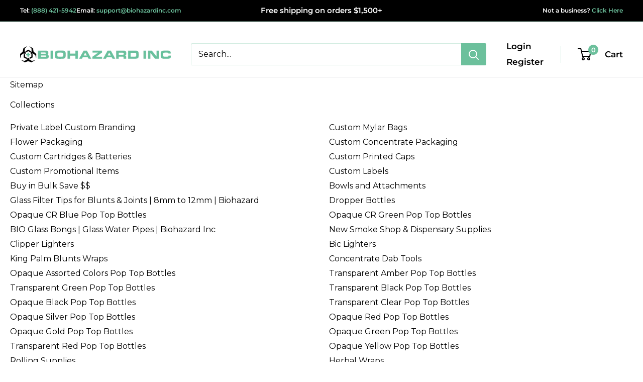

--- FILE ---
content_type: text/html; charset=utf-8
request_url: https://biohazardinc.com/a/sitemap
body_size: 122998
content:
<!-- Simplified Alternative -->


       
                                 
          
                      
      <!-- using block list: off -->
      <!-- current request path:/a/sitemap -->
      <!-- shop lock exceptions:none -->
      <!--restricting page: true -->
      <!--shop locking: off -->
      
      
      
       
        
      

      
      

    
     
    
        
      <!doctype html>

<html class="no-js" lang="en">
  <head>

    <script type="application/vnd.locksmith+json" data-locksmith>{"version":"v256","locked":false,"initialized":true,"scope":"app","access_granted":true,"access_denied":false,"requires_customer":false,"manual_lock":false,"remote_lock":false,"has_timeout":false,"remote_rendered":null,"hide_resource":false,"hide_links_to_resource":false,"transparent":true,"locks":{"all":[],"opened":[]},"keys":[],"keys_signature":"a2a529bfa0780938ae57d3a2fdeb0994c50022d3624f4f84fe0332fc75d1f580","state":{"template":null,"theme":129883111502,"product":null,"collection":null,"page":null,"blog":null,"article":null,"app":null},"now":1769775507,"path":null,"locale_root_url":"\/","canonical_url":"https:\/\/biohazardinc.com\/a\/sitemap","customer_id":null,"customer_id_signature":"a2a529bfa0780938ae57d3a2fdeb0994c50022d3624f4f84fe0332fc75d1f580","cart":null}</script><script data-locksmith>!function(){undefined;!function(){var s=window.Locksmith={},e=document.querySelector('script[type="application/vnd.locksmith+json"]'),n=e&&e.innerHTML;if(s.state={},s.util={},s.loading=!1,n)try{s.state=JSON.parse(n)}catch(d){}if(document.addEventListener&&document.querySelector){var o,a,i,t=[76,79,67,75,83,77,73,84,72,49,49],c=function(){a=t.slice(0)},l="style",r=function(e){e&&27!==e.keyCode&&"click"!==e.type||(document.removeEventListener("keydown",r),document.removeEventListener("click",r),o&&document.body.removeChild(o),o=null)};c(),document.addEventListener("keyup",function(e){if(e.keyCode===a[0]){if(clearTimeout(i),a.shift(),0<a.length)return void(i=setTimeout(c,1e3));c(),r(),(o=document.createElement("div"))[l].width="50%",o[l].maxWidth="1000px",o[l].height="85%",o[l].border="1px rgba(0, 0, 0, 0.2) solid",o[l].background="rgba(255, 255, 255, 0.99)",o[l].borderRadius="4px",o[l].position="fixed",o[l].top="50%",o[l].left="50%",o[l].transform="translateY(-50%) translateX(-50%)",o[l].boxShadow="0 2px 5px rgba(0, 0, 0, 0.3), 0 0 100vh 100vw rgba(0, 0, 0, 0.5)",o[l].zIndex="2147483645";var t=document.createElement("textarea");t.value=JSON.stringify(JSON.parse(n),null,2),t[l].border="none",t[l].display="block",t[l].boxSizing="border-box",t[l].width="100%",t[l].height="100%",t[l].background="transparent",t[l].padding="22px",t[l].fontFamily="monospace",t[l].fontSize="14px",t[l].color="#333",t[l].resize="none",t[l].outline="none",t.readOnly=!0,o.appendChild(t),document.body.appendChild(o),t.addEventListener("click",function(e){e.stopImmediatePropagation()}),t.select(),document.addEventListener("keydown",r),document.addEventListener("click",r)}})}s.isEmbedded=-1!==window.location.search.indexOf("_ab=0&_fd=0&_sc=1"),s.path=s.state.path||window.location.pathname,s.basePath=s.state.locale_root_url.concat("/apps/locksmith").replace(/^\/\//,"/"),s.reloading=!1,s.util.console=window.console||{log:function(){},error:function(){}},s.util.makeUrl=function(e,t){var n,o=s.basePath+e,a=[],i=s.cache();for(n in i)a.push(n+"="+encodeURIComponent(i[n]));for(n in t)a.push(n+"="+encodeURIComponent(t[n]));return s.state.customer_id&&(a.push("customer_id="+encodeURIComponent(s.state.customer_id)),a.push("customer_id_signature="+encodeURIComponent(s.state.customer_id_signature))),o+=(-1===o.indexOf("?")?"?":"&")+a.join("&")},s._initializeCallbacks=[],s.on=function(e,t){if("initialize"!==e)throw'Locksmith.on() currently only supports the "initialize" event';s._initializeCallbacks.push(t)},s.initializeSession=function(e){if(!s.isEmbedded){var t=!1,n=!0,o=!0;(e=e||{}).silent&&(o=n=!(t=!0)),s.ping({silent:t,spinner:n,reload:o,callback:function(){s._initializeCallbacks.forEach(function(e){e()})}})}},s.cache=function(e){var t={};try{var n=function a(e){return(document.cookie.match("(^|; )"+e+"=([^;]*)")||0)[2]};t=JSON.parse(decodeURIComponent(n("locksmith-params")||"{}"))}catch(d){}if(e){for(var o in e)t[o]=e[o];document.cookie="locksmith-params=; expires=Thu, 01 Jan 1970 00:00:00 GMT; path=/",document.cookie="locksmith-params="+encodeURIComponent(JSON.stringify(t))+"; path=/"}return t},s.cache.cart=s.state.cart,s.cache.cartLastSaved=null,s.params=s.cache(),s.util.reload=function(){s.reloading=!0;try{window.location.href=window.location.href.replace(/#.*/,"")}catch(d){s.util.console.error("Preferred reload method failed",d),window.location.reload()}},s.cache.saveCart=function(e){if(!s.cache.cart||s.cache.cart===s.cache.cartLastSaved)return e?e():null;var t=s.cache.cartLastSaved;s.cache.cartLastSaved=s.cache.cart,fetch("/cart/update.js",{method:"POST",headers:{"Content-Type":"application/json",Accept:"application/json"},body:JSON.stringify({attributes:{locksmith:s.cache.cart}})}).then(function(e){if(!e.ok)throw new Error("Cart update failed: "+e.status);return e.json()}).then(function(){e&&e()})["catch"](function(e){if(s.cache.cartLastSaved=t,!s.reloading)throw e})},s.util.spinnerHTML='<style>body{background:#FFF}@keyframes spin{from{transform:rotate(0deg)}to{transform:rotate(360deg)}}#loading{display:flex;width:100%;height:50vh;color:#777;align-items:center;justify-content:center}#loading .spinner{display:block;animation:spin 600ms linear infinite;position:relative;width:50px;height:50px}#loading .spinner-ring{stroke:currentColor;stroke-dasharray:100%;stroke-width:2px;stroke-linecap:round;fill:none}</style><div id="loading"><div class="spinner"><svg width="100%" height="100%"><svg preserveAspectRatio="xMinYMin"><circle class="spinner-ring" cx="50%" cy="50%" r="45%"></circle></svg></svg></div></div>',s.util.clobberBody=function(e){document.body.innerHTML=e},s.util.clobberDocument=function(e){e.responseText&&(e=e.responseText),document.documentElement&&document.removeChild(document.documentElement);var t=document.open("text/html","replace");t.writeln(e),t.close(),setTimeout(function(){var e=t.querySelector("[autofocus]");e&&e.focus()},100)},s.util.serializeForm=function(e){if(e&&"FORM"===e.nodeName){var t,n,o={};for(t=e.elements.length-1;0<=t;t-=1)if(""!==e.elements[t].name)switch(e.elements[t].nodeName){case"INPUT":switch(e.elements[t].type){default:case"text":case"hidden":case"password":case"button":case"reset":case"submit":o[e.elements[t].name]=e.elements[t].value;break;case"checkbox":case"radio":e.elements[t].checked&&(o[e.elements[t].name]=e.elements[t].value);break;case"file":}break;case"TEXTAREA":o[e.elements[t].name]=e.elements[t].value;break;case"SELECT":switch(e.elements[t].type){case"select-one":o[e.elements[t].name]=e.elements[t].value;break;case"select-multiple":for(n=e.elements[t].options.length-1;0<=n;n-=1)e.elements[t].options[n].selected&&(o[e.elements[t].name]=e.elements[t].options[n].value)}break;case"BUTTON":switch(e.elements[t].type){case"reset":case"submit":case"button":o[e.elements[t].name]=e.elements[t].value}}return o}},s.util.on=function(e,i,s,t){t=t||document;var c="locksmith-"+e+i,n=function(e){var t=e.target,n=e.target.parentElement,o=t&&t.className&&(t.className.baseVal||t.className)||"",a=n&&n.className&&(n.className.baseVal||n.className)||"";("string"==typeof o&&-1!==o.split(/\s+/).indexOf(i)||"string"==typeof a&&-1!==a.split(/\s+/).indexOf(i))&&!e[c]&&(e[c]=!0,s(e))};t.attachEvent?t.attachEvent(e,n):t.addEventListener(e,n,!1)},s.util.enableActions=function(e){s.util.on("click","locksmith-action",function(e){e.preventDefault();var t=e.target;t.dataset.confirmWith&&!confirm(t.dataset.confirmWith)||(t.disabled=!0,t.innerText=t.dataset.disableWith,s.post("/action",t.dataset.locksmithParams,{spinner:!1,type:"text",success:function(e){(e=JSON.parse(e.responseText)).message&&alert(e.message),s.util.reload()}}))},e)},s.util.inject=function(e,t){var n=["data","locksmith","append"];if(-1!==t.indexOf(n.join("-"))){var o=document.createElement("div");o.innerHTML=t,e.appendChild(o)}else e.innerHTML=t;var a,i,s=e.querySelectorAll("script");for(i=0;i<s.length;++i){a=s[i];var c=document.createElement("script");if(a.type&&(c.type=a.type),a.src)c.src=a.src;else{var l=document.createTextNode(a.innerHTML);c.appendChild(l)}e.appendChild(c)}var r=e.querySelector("[autofocus]");r&&r.focus()},s.post=function(e,t,n){!1!==(n=n||{}).spinner&&s.util.clobberBody(s.util.spinnerHTML);var o={};n.container===document?(o.layout=1,n.success=function(e){s.util.clobberDocument(e)}):n.container&&(o.layout=0,n.success=function(e){var t=document.getElementById(n.container);s.util.inject(t,e),t.id===t.firstChild.id&&t.parentElement.replaceChild(t.firstChild,t)}),n.form_type&&(t.form_type=n.form_type),n.include_layout_classes!==undefined&&(t.include_layout_classes=n.include_layout_classes),n.lock_id!==undefined&&(t.lock_id=n.lock_id),s.loading=!0;var a=s.util.makeUrl(e,o),i="json"===n.type||"text"===n.type;fetch(a,{method:"POST",headers:{"Content-Type":"application/json",Accept:i?"application/json":"text/html"},body:JSON.stringify(t)}).then(function(e){if(!e.ok)throw new Error("Request failed: "+e.status);return e.text()}).then(function(e){var t=n.success||s.util.clobberDocument;t(i?{responseText:e}:e)})["catch"](function(e){if(!s.reloading)if("dashboard.weglot.com"!==window.location.host){if(!n.silent)throw alert("Something went wrong! Please refresh and try again."),e;console.error(e)}else console.error(e)})["finally"](function(){s.loading=!1})},s.postResource=function(e,t){e.path=s.path,e.search=window.location.search,e.state=s.state,e.passcode&&(e.passcode=e.passcode.trim()),e.email&&(e.email=e.email.trim()),e.state.cart=s.cache.cart,e.locksmith_json=s.jsonTag,e.locksmith_json_signature=s.jsonTagSignature,s.post("/resource",e,t)},s.ping=function(e){if(!s.isEmbedded){e=e||{};var t=function(){e.reload?s.util.reload():"function"==typeof e.callback&&e.callback()};s.post("/ping",{path:s.path,search:window.location.search,state:s.state},{spinner:!!e.spinner,silent:"undefined"==typeof e.silent||e.silent,type:"text",success:function(e){e&&e.responseText?((e=JSON.parse(e.responseText)).messages&&0<e.messages.length&&s.showMessages(e.messages),e.cart&&s.cache.cart!==e.cart?(s.cache.cart=e.cart,s.cache.saveCart(function(){t(),e.cart&&e.cart.match(/^.+:/)&&s.util.reload()})):t()):console.error("[Locksmith] Invalid result in ping callback:",e)}})}},s.timeoutMonitor=function(){var e=s.cache.cart;s.ping({callback:function(){e!==s.cache.cart||setTimeout(function(){s.timeoutMonitor()},6e4)}})},s.showMessages=function(e){var t=document.createElement("div");t.style.position="fixed",t.style.left=0,t.style.right=0,t.style.bottom="-50px",t.style.opacity=0,t.style.background="#191919",t.style.color="#ddd",t.style.transition="bottom 0.2s, opacity 0.2s",t.style.zIndex=999999,t.innerHTML="        <style>          .locksmith-ab .locksmith-b { display: none; }          .locksmith-ab.toggled .locksmith-b { display: flex; }          .locksmith-ab.toggled .locksmith-a { display: none; }          .locksmith-flex { display: flex; flex-wrap: wrap; justify-content: space-between; align-items: center; padding: 10px 20px; }          .locksmith-message + .locksmith-message { border-top: 1px #555 solid; }          .locksmith-message a { color: inherit; font-weight: bold; }          .locksmith-message a:hover { color: inherit; opacity: 0.8; }          a.locksmith-ab-toggle { font-weight: inherit; text-decoration: underline; }          .locksmith-text { flex-grow: 1; }          .locksmith-cta { flex-grow: 0; text-align: right; }          .locksmith-cta button { transform: scale(0.8); transform-origin: left; }          .locksmith-cta > * { display: block; }          .locksmith-cta > * + * { margin-top: 10px; }          .locksmith-message a.locksmith-close { flex-grow: 0; text-decoration: none; margin-left: 15px; font-size: 30px; font-family: monospace; display: block; padding: 2px 10px; }                    @media screen and (max-width: 600px) {            .locksmith-wide-only { display: none !important; }            .locksmith-flex { padding: 0 15px; }            .locksmith-flex > * { margin-top: 5px; margin-bottom: 5px; }            .locksmith-cta { text-align: left; }          }                    @media screen and (min-width: 601px) {            .locksmith-narrow-only { display: none !important; }          }        </style>      "+e.map(function(e){return'<div class="locksmith-message">'+e+"</div>"}).join(""),document.body.appendChild(t),document.body.style.position="relative",document.body.parentElement.style.paddingBottom=t.offsetHeight+"px",setTimeout(function(){t.style.bottom=0,t.style.opacity=1},50),s.util.on("click","locksmith-ab-toggle",function(e){e.preventDefault();for(var t=e.target.parentElement;-1===t.className.split(" ").indexOf("locksmith-ab");)t=t.parentElement;-1!==t.className.split(" ").indexOf("toggled")?t.className=t.className.replace("toggled",""):t.className=t.className+" toggled"}),s.util.enableActions(t)}}()}();</script>
      <script data-locksmith>Locksmith.cache.cart=null</script>

  <script data-locksmith>Locksmith.jsonTag="{\"version\":\"v256\",\"locked\":false,\"initialized\":true,\"scope\":\"app\",\"access_granted\":true,\"access_denied\":false,\"requires_customer\":false,\"manual_lock\":false,\"remote_lock\":false,\"has_timeout\":false,\"remote_rendered\":null,\"hide_resource\":false,\"hide_links_to_resource\":false,\"transparent\":true,\"locks\":{\"all\":[],\"opened\":[]},\"keys\":[],\"keys_signature\":\"a2a529bfa0780938ae57d3a2fdeb0994c50022d3624f4f84fe0332fc75d1f580\",\"state\":{\"template\":null,\"theme\":129883111502,\"product\":null,\"collection\":null,\"page\":null,\"blog\":null,\"article\":null,\"app\":null},\"now\":1769775507,\"path\":null,\"locale_root_url\":\"\\\/\",\"canonical_url\":\"https:\\\/\\\/biohazardinc.com\\\/a\\\/sitemap\",\"customer_id\":null,\"customer_id_signature\":\"a2a529bfa0780938ae57d3a2fdeb0994c50022d3624f4f84fe0332fc75d1f580\",\"cart\":null}";Locksmith.jsonTagSignature="b9ee4a7d5077598013f5283923f93962fc0e58df75aedd22873b54e8506fd40e"</script>
    <script src="//biohazardinc.com/cdn/shop/t/314/assets/cross-sell.js?v=75751629320634297501767934332"></script>

    
    <meta charset="utf-8">
    <meta name="viewport" content="width=device-width, initial-scale=1.0, height=device-height, minimum-scale=1.0, maximum-scale=1.0">
    <meta name="theme-color" content="#000000"><title>Biohazard Inc
</title><link rel="canonical" href="https://biohazardinc.com/a/sitemap"><link rel="shortcut icon" href="//biohazardinc.com/cdn/shop/files/favicon_a986e7cb-3132-403c-8bd1-4662b7d43372_96x96.png?v=1637275836" type="image/png"><link rel="preload" as="style" href="//biohazardinc.com/cdn/shop/t/314/assets/theme.css?v=82698659127912010231757334942">
    <link rel="preload" as="script" href="//biohazardinc.com/cdn/shop/t/314/assets/theme.js?v=98184535062291550511754147161">
    <link rel="preconnect" href="https://cdn.shopify.com">
    <link rel="preconnect" href="https://fonts.shopifycdn.com">
    <link rel="dns-prefetch" href="https://productreviews.shopifycdn.com">
    <link rel="dns-prefetch" href="https://ajax.googleapis.com">
    <link rel="dns-prefetch" href="https://maps.googleapis.com">
    <link rel="dns-prefetch" href="https://maps.gstatic.com">
    <!-- Fetch jQuery for Cross-sell and baseQty/tiered Pricing -->
    <script async src="//biohazardinc.com/cdn/shop/t/314/assets/jquery.min.js?v=115860211936397945481754557200"></script>
    <!--  -->

    <meta property="og:type" content="website">
<meta property="og:title" content="Biohazard Inc">
<meta property="og:url" content="https://biohazardinc.com/a/sitemap">
<meta property="og:site_name" content="Biohazard Inc"><meta name="twitter:card" content="summary"><meta name="twitter:title" content="Biohazard Inc">
<meta name="twitter:description" content="Biohazard Inc">

    <link rel="preload" href="//biohazardinc.com/cdn/fonts/montserrat/montserrat_n4.81949fa0ac9fd2021e16436151e8eaa539321637.woff2" as="font" type="font/woff2" crossorigin><link rel="preload" href="//biohazardinc.com/cdn/fonts/montserrat/montserrat_n4.81949fa0ac9fd2021e16436151e8eaa539321637.woff2" as="font" type="font/woff2" crossorigin><style>
  @font-face {
  font-family: Montserrat;
  font-weight: 400;
  font-style: normal;
  font-display: swap;
  src: url("//biohazardinc.com/cdn/fonts/montserrat/montserrat_n4.81949fa0ac9fd2021e16436151e8eaa539321637.woff2") format("woff2"),
       url("//biohazardinc.com/cdn/fonts/montserrat/montserrat_n4.a6c632ca7b62da89c3594789ba828388aac693fe.woff") format("woff");
}

  @font-face {
  font-family: Montserrat;
  font-weight: 400;
  font-style: normal;
  font-display: swap;
  src: url("//biohazardinc.com/cdn/fonts/montserrat/montserrat_n4.81949fa0ac9fd2021e16436151e8eaa539321637.woff2") format("woff2"),
       url("//biohazardinc.com/cdn/fonts/montserrat/montserrat_n4.a6c632ca7b62da89c3594789ba828388aac693fe.woff") format("woff");
}

@font-face {
  font-family: Montserrat;
  font-weight: 600;
  font-style: normal;
  font-display: swap;
  src: url("//biohazardinc.com/cdn/fonts/montserrat/montserrat_n6.1326b3e84230700ef15b3a29fb520639977513e0.woff2") format("woff2"),
       url("//biohazardinc.com/cdn/fonts/montserrat/montserrat_n6.652f051080eb14192330daceed8cd53dfdc5ead9.woff") format("woff");
}

@font-face {
  font-family: Montserrat;
  font-weight: 400;
  font-style: italic;
  font-display: swap;
  src: url("//biohazardinc.com/cdn/fonts/montserrat/montserrat_i4.5a4ea298b4789e064f62a29aafc18d41f09ae59b.woff2") format("woff2"),
       url("//biohazardinc.com/cdn/fonts/montserrat/montserrat_i4.072b5869c5e0ed5b9d2021e4c2af132e16681ad2.woff") format("woff");
}


  @font-face {
  font-family: Montserrat;
  font-weight: 700;
  font-style: normal;
  font-display: swap;
  src: url("//biohazardinc.com/cdn/fonts/montserrat/montserrat_n7.3c434e22befd5c18a6b4afadb1e3d77c128c7939.woff2") format("woff2"),
       url("//biohazardinc.com/cdn/fonts/montserrat/montserrat_n7.5d9fa6e2cae713c8fb539a9876489d86207fe957.woff") format("woff");
}

  @font-face {
  font-family: Montserrat;
  font-weight: 400;
  font-style: italic;
  font-display: swap;
  src: url("//biohazardinc.com/cdn/fonts/montserrat/montserrat_i4.5a4ea298b4789e064f62a29aafc18d41f09ae59b.woff2") format("woff2"),
       url("//biohazardinc.com/cdn/fonts/montserrat/montserrat_i4.072b5869c5e0ed5b9d2021e4c2af132e16681ad2.woff") format("woff");
}

  @font-face {
  font-family: Montserrat;
  font-weight: 700;
  font-style: italic;
  font-display: swap;
  src: url("//biohazardinc.com/cdn/fonts/montserrat/montserrat_i7.a0d4a463df4f146567d871890ffb3c80408e7732.woff2") format("woff2"),
       url("//biohazardinc.com/cdn/fonts/montserrat/montserrat_i7.f6ec9f2a0681acc6f8152c40921d2a4d2e1a2c78.woff") format("woff");
}


  :root {
    --default-text-font-size : 15px;
    --base-text-font-size    : 16px;
    --heading-font-family    : Montserrat, sans-serif;
    --heading-font-weight    : 400;
    --heading-font-style     : normal;
    --text-font-family       : Montserrat, sans-serif;
    --text-font-weight       : 400;
    --text-font-style        : normal;
    --text-font-bolder-weight: 600;
    --text-link-decoration   : underline;

    --text-color               : #000000;
    --text-color-rgb           : 0, 0, 0;
    --heading-color            : #000000;
    --border-color             : #e1e3e4;
    --border-color-rgb         : 225, 227, 228;
    --form-border-color        : #d4d6d8;
    --accent-color             : #000000;
    --accent-color-rgb         : 0, 0, 0;
    --link-color               : #0797b1;
    --link-color-hover         : #045867;
    --background               : #ffffff;
    --secondary-background     : #ffffff;
    --secondary-background-rgb : 255, 255, 255;
    --accent-background        : rgba(0, 0, 0, 0.08);

    --input-background: #ffffff;

    --error-color       : #ff0000;
    --error-background  : rgba(255, 0, 0, 0.07);
    --success-color     : #00aa00;
    --success-background: rgba(0, 170, 0, 0.11);

    --primary-button-background      : #6cc09c;
    --primary-button-background-rgb  : 108, 192, 156;
    --primary-button-text-color      : #000000;
    --secondary-button-background    : #000000;
    --secondary-button-background-rgb: 0, 0, 0;
    --secondary-button-text-color    : #ffffff;

    --header-background      : #ffffff;
    --header-text-color      : #000000;
    --header-light-text-color: #6cc09c;
    --header-border-color    : rgba(108, 192, 156, 0.3);
    --header-accent-color    : #6cc09c;

    --footer-background-color:    #ffffff;
    --footer-heading-text-color:  #000000;
    --footer-body-text-color:     #000000;
    --footer-body-text-color-rgb: 0, 0, 0;
    --footer-accent-color:        #6cc09c;
    --footer-accent-color-rgb:    108, 192, 156;
    --footer-border:              1px solid var(--border-color);
    
    --flickity-arrow-color: #abb1b4;--product-on-sale-accent           : #ee0000;
    --product-on-sale-accent-rgb       : 238, 0, 0;
    --product-on-sale-color            : #ffffff;
    --product-in-stock-color           : #008a00;
    --product-low-stock-color          : #ee0000;
    --product-sold-out-color           : #8a9297;
    --product-custom-label-1-background: #ff6128;
    --product-custom-label-1-color     : #ffffff;
    --product-custom-label-2-background: #a95ebe;
    --product-custom-label-2-color     : #ffffff;
    --product-review-star-color        : #ffbd00;

    --mobile-container-gutter : 20px;
    --desktop-container-gutter: 40px;

    /* Shopify related variables */
    --payment-terms-background-color: #ffffff;
  }
</style>

<script>
  // IE11 does not have support for CSS variables, so we have to polyfill them
  if (!(((window || {}).CSS || {}).supports && window.CSS.supports('(--a: 0)'))) {
    const script = document.createElement('script');
    script.type = 'text/javascript';
    script.src = 'https://cdn.jsdelivr.net/npm/css-vars-ponyfill@2';
    script.onload = function() {
      cssVars({});
    };

    document.getElementsByTagName('head')[0].appendChild(script);
  }
</script>


<script>window.performance && window.performance.mark && window.performance.mark('shopify.content_for_header.start');</script><meta name="google-site-verification" content="S4GkdWGOLBKTWE8zCvnL0tRgqQdlT_q_IPLCSX5gTJI">
<meta id="shopify-digital-wallet" name="shopify-digital-wallet" content="/23333666894/digital_wallets/dialog">
<script async="async" src="/checkouts/internal/preloads.js?locale=en-US"></script>
<script id="shopify-features" type="application/json">{"accessToken":"bae0fcc943d5b3062ad8878c364c65b7","betas":["rich-media-storefront-analytics"],"domain":"biohazardinc.com","predictiveSearch":true,"shopId":23333666894,"locale":"en"}</script>
<script>var Shopify = Shopify || {};
Shopify.shop = "biohazardinc.myshopify.com";
Shopify.locale = "en";
Shopify.currency = {"active":"USD","rate":"1.0"};
Shopify.country = "US";
Shopify.theme = {"name":"Live theme - Kickflip","id":129883111502,"schema_name":"Warehouse","schema_version":"4.2.3","theme_store_id":871,"role":"main"};
Shopify.theme.handle = "null";
Shopify.theme.style = {"id":null,"handle":null};
Shopify.cdnHost = "biohazardinc.com/cdn";
Shopify.routes = Shopify.routes || {};
Shopify.routes.root = "/";</script>
<script type="module">!function(o){(o.Shopify=o.Shopify||{}).modules=!0}(window);</script>
<script>!function(o){function n(){var o=[];function n(){o.push(Array.prototype.slice.apply(arguments))}return n.q=o,n}var t=o.Shopify=o.Shopify||{};t.loadFeatures=n(),t.autoloadFeatures=n()}(window);</script>
<script defer="defer" async type="module" src="//biohazardinc.com/cdn/shopifycloud/shop-js/modules/v2/client.init-shop-cart-sync_BN7fPSNr.en.esm.js"></script>
<script defer="defer" async type="module" src="//biohazardinc.com/cdn/shopifycloud/shop-js/modules/v2/chunk.common_Cbph3Kss.esm.js"></script>
<script defer="defer" async type="module" src="//biohazardinc.com/cdn/shopifycloud/shop-js/modules/v2/chunk.modal_DKumMAJ1.esm.js"></script>
<script type="module">
  await import("//biohazardinc.com/cdn/shopifycloud/shop-js/modules/v2/client.init-shop-cart-sync_BN7fPSNr.en.esm.js");
await import("//biohazardinc.com/cdn/shopifycloud/shop-js/modules/v2/chunk.common_Cbph3Kss.esm.js");
await import("//biohazardinc.com/cdn/shopifycloud/shop-js/modules/v2/chunk.modal_DKumMAJ1.esm.js");

  window.Shopify.SignInWithShop?.initShopCartSync?.({"fedCMEnabled":true,"windoidEnabled":true});

</script>
<script>(function() {
  var isLoaded = false;
  function asyncLoad() {
    if (isLoaded) return;
    isLoaded = true;
    var urls = ["https:\/\/cart-saver.activatedapps.com\/scripts\/cartsaver.js?shop=biohazardinc.myshopify.com","https:\/\/formbuilder.hulkapps.com\/skeletopapp.js?shop=biohazardinc.myshopify.com","https:\/\/cdn.recovermycart.com\/scripts\/keepcart\/CartJS.min.js?shop=biohazardinc.myshopify.com\u0026shop=biohazardinc.myshopify.com","\/\/cdn.shopify.com\/proxy\/285312870c97b755ab42b4357b2309edfc153016edb998db3ea45bb6e6471d49\/obscure-escarpment-2240.herokuapp.com\/js\/best_custom_product_options.js?shop=biohazardinc.myshopify.com\u0026sp-cache-control=cHVibGljLCBtYXgtYWdlPTkwMA","https:\/\/disco-static.productessentials.app\/main.js?shop=biohazardinc.myshopify.com","https:\/\/cdnv2.mycustomizer.com\/s-scripts\/front.js.gz?shop=biohazardinc.myshopify.com","https:\/\/product-samples.herokuapp.com\/complied\/main.min.js?shop=biohazardinc.myshopify.com","https:\/\/cdn.hextom.com\/js\/freeshippingbar.js?shop=biohazardinc.myshopify.com"];
    for (var i = 0; i < urls.length; i++) {
      var s = document.createElement('script');
      s.type = 'text/javascript';
      s.async = true;
      s.src = urls[i];
      var x = document.getElementsByTagName('script')[0];
      x.parentNode.insertBefore(s, x);
    }
  };
  if(window.attachEvent) {
    window.attachEvent('onload', asyncLoad);
  } else {
    window.addEventListener('load', asyncLoad, false);
  }
})();</script>
<script id="__st">var __st={"a":23333666894,"offset":-28800,"reqid":"1366447f-b7e6-4b22-8673-50d29956ec33-1769775504","pageurl":"biohazardinc.com\/a\/sitemap","u":"ba190cb5b738"};</script>
<script>window.ShopifyPaypalV4VisibilityTracking = true;</script>
<script id="captcha-bootstrap">!function(){'use strict';const t='contact',e='account',n='new_comment',o=[[t,t],['blogs',n],['comments',n],[t,'customer']],c=[[e,'customer_login'],[e,'guest_login'],[e,'recover_customer_password'],[e,'create_customer']],r=t=>t.map((([t,e])=>`form[action*='/${t}']:not([data-nocaptcha='true']) input[name='form_type'][value='${e}']`)).join(','),a=t=>()=>t?[...document.querySelectorAll(t)].map((t=>t.form)):[];function s(){const t=[...o],e=r(t);return a(e)}const i='password',u='form_key',d=['recaptcha-v3-token','g-recaptcha-response','h-captcha-response',i],f=()=>{try{return window.sessionStorage}catch{return}},m='__shopify_v',_=t=>t.elements[u];function p(t,e,n=!1){try{const o=window.sessionStorage,c=JSON.parse(o.getItem(e)),{data:r}=function(t){const{data:e,action:n}=t;return t[m]||n?{data:e,action:n}:{data:t,action:n}}(c);for(const[e,n]of Object.entries(r))t.elements[e]&&(t.elements[e].value=n);n&&o.removeItem(e)}catch(o){console.error('form repopulation failed',{error:o})}}const l='form_type',E='cptcha';function T(t){t.dataset[E]=!0}const w=window,h=w.document,L='Shopify',v='ce_forms',y='captcha';let A=!1;((t,e)=>{const n=(g='f06e6c50-85a8-45c8-87d0-21a2b65856fe',I='https://cdn.shopify.com/shopifycloud/storefront-forms-hcaptcha/ce_storefront_forms_captcha_hcaptcha.v1.5.2.iife.js',D={infoText:'Protected by hCaptcha',privacyText:'Privacy',termsText:'Terms'},(t,e,n)=>{const o=w[L][v],c=o.bindForm;if(c)return c(t,g,e,D).then(n);var r;o.q.push([[t,g,e,D],n]),r=I,A||(h.body.append(Object.assign(h.createElement('script'),{id:'captcha-provider',async:!0,src:r})),A=!0)});var g,I,D;w[L]=w[L]||{},w[L][v]=w[L][v]||{},w[L][v].q=[],w[L][y]=w[L][y]||{},w[L][y].protect=function(t,e){n(t,void 0,e),T(t)},Object.freeze(w[L][y]),function(t,e,n,w,h,L){const[v,y,A,g]=function(t,e,n){const i=e?o:[],u=t?c:[],d=[...i,...u],f=r(d),m=r(i),_=r(d.filter((([t,e])=>n.includes(e))));return[a(f),a(m),a(_),s()]}(w,h,L),I=t=>{const e=t.target;return e instanceof HTMLFormElement?e:e&&e.form},D=t=>v().includes(t);t.addEventListener('submit',(t=>{const e=I(t);if(!e)return;const n=D(e)&&!e.dataset.hcaptchaBound&&!e.dataset.recaptchaBound,o=_(e),c=g().includes(e)&&(!o||!o.value);(n||c)&&t.preventDefault(),c&&!n&&(function(t){try{if(!f())return;!function(t){const e=f();if(!e)return;const n=_(t);if(!n)return;const o=n.value;o&&e.removeItem(o)}(t);const e=Array.from(Array(32),(()=>Math.random().toString(36)[2])).join('');!function(t,e){_(t)||t.append(Object.assign(document.createElement('input'),{type:'hidden',name:u})),t.elements[u].value=e}(t,e),function(t,e){const n=f();if(!n)return;const o=[...t.querySelectorAll(`input[type='${i}']`)].map((({name:t})=>t)),c=[...d,...o],r={};for(const[a,s]of new FormData(t).entries())c.includes(a)||(r[a]=s);n.setItem(e,JSON.stringify({[m]:1,action:t.action,data:r}))}(t,e)}catch(e){console.error('failed to persist form',e)}}(e),e.submit())}));const S=(t,e)=>{t&&!t.dataset[E]&&(n(t,e.some((e=>e===t))),T(t))};for(const o of['focusin','change'])t.addEventListener(o,(t=>{const e=I(t);D(e)&&S(e,y())}));const B=e.get('form_key'),M=e.get(l),P=B&&M;t.addEventListener('DOMContentLoaded',(()=>{const t=y();if(P)for(const e of t)e.elements[l].value===M&&p(e,B);[...new Set([...A(),...v().filter((t=>'true'===t.dataset.shopifyCaptcha))])].forEach((e=>S(e,t)))}))}(h,new URLSearchParams(w.location.search),n,t,e,['guest_login'])})(!0,!0)}();</script>
<script integrity="sha256-4kQ18oKyAcykRKYeNunJcIwy7WH5gtpwJnB7kiuLZ1E=" data-source-attribution="shopify.loadfeatures" defer="defer" src="//biohazardinc.com/cdn/shopifycloud/storefront/assets/storefront/load_feature-a0a9edcb.js" crossorigin="anonymous"></script>
<script data-source-attribution="shopify.dynamic_checkout.dynamic.init">var Shopify=Shopify||{};Shopify.PaymentButton=Shopify.PaymentButton||{isStorefrontPortableWallets:!0,init:function(){window.Shopify.PaymentButton.init=function(){};var t=document.createElement("script");t.src="https://biohazardinc.com/cdn/shopifycloud/portable-wallets/latest/portable-wallets.en.js",t.type="module",document.head.appendChild(t)}};
</script>
<script data-source-attribution="shopify.dynamic_checkout.buyer_consent">
  function portableWalletsHideBuyerConsent(e){var t=document.getElementById("shopify-buyer-consent"),n=document.getElementById("shopify-subscription-policy-button");t&&n&&(t.classList.add("hidden"),t.setAttribute("aria-hidden","true"),n.removeEventListener("click",e))}function portableWalletsShowBuyerConsent(e){var t=document.getElementById("shopify-buyer-consent"),n=document.getElementById("shopify-subscription-policy-button");t&&n&&(t.classList.remove("hidden"),t.removeAttribute("aria-hidden"),n.addEventListener("click",e))}window.Shopify?.PaymentButton&&(window.Shopify.PaymentButton.hideBuyerConsent=portableWalletsHideBuyerConsent,window.Shopify.PaymentButton.showBuyerConsent=portableWalletsShowBuyerConsent);
</script>
<script data-source-attribution="shopify.dynamic_checkout.cart.bootstrap">document.addEventListener("DOMContentLoaded",(function(){function t(){return document.querySelector("shopify-accelerated-checkout-cart, shopify-accelerated-checkout")}if(t())Shopify.PaymentButton.init();else{new MutationObserver((function(e,n){t()&&(Shopify.PaymentButton.init(),n.disconnect())})).observe(document.body,{childList:!0,subtree:!0})}}));
</script>

<script>window.performance && window.performance.mark && window.performance.mark('shopify.content_for_header.end');</script>


    <link rel="stylesheet" href="//biohazardinc.com/cdn/shop/t/314/assets/theme.css?v=82698659127912010231757334942">
    


  <script type="application/ld+json">
  {
    "@context": "https://schema.org",
    "@type": "BreadcrumbList",
  "itemListElement": [{
      "@type": "ListItem",
      "position": 1,
      "name": "Home",
      "item": "https://biohazardinc.com"
    }]
  }
  </script>



    <script>
      // This allows to expose several variables to the global scope, to be used in scripts
      window.theme = {
        pageType: "",
        cartCount: 0,
        moneyFormat: "${{amount}}",
        moneyWithCurrencyFormat: "${{amount}} USD",
        currencyCodeEnabled: false,
        showDiscount: true,
        discountMode: "percentage",
        cartType: "drawer"
      };

      window.routes = {
        rootUrl: "\/",
        rootUrlWithoutSlash: '',
        cartUrl: "\/cart",
        cartAddUrl: "\/cart\/add",
        cartChangeUrl: "\/cart\/change",
        searchUrl: "\/search",
        productRecommendationsUrl: "\/recommendations\/products"
      };

      window.languages = {
        productRegularPrice: "Regular price",
        productSalePrice: "Sale price",
        collectionOnSaleLabel: "Save {{savings}}",
        productFormUnavailable: "Unavailable",
        productFormAddToCart: "Add to cart",
        productFormPreOrder: "Pre-order",
        productFormSoldOut: "Sold out",
        productAdded: "Product has been added to your cart",
        productAddedShort: "Added!",
        shippingEstimatorNoResults: "No shipping could be found for your address.",
        shippingEstimatorOneResult: "There is one shipping rate for your address:",
        shippingEstimatorMultipleResults: "There are {{count}} shipping rates for your address:",
        shippingEstimatorErrors: "There are some errors:"
      };

      document.documentElement.className = document.documentElement.className.replace('no-js', 'js');
    </script><script src="https://cdnjs.cloudflare.com/ajax/libs/jquery/3.7.1/jquery.min.js" integrity="sha512-v2CJ7UaYy4JwqLDIrZUI/4hqeoQieOmAZNXBeQyjo21dadnwR+8ZaIJVT8EE2iyI61OV8e6M8PP2/4hpQINQ/g==" crossorigin="anonymous" referrerpolicy="no-referrer"></script>
    <script src="//biohazardinc.com/cdn/shop/t/314/assets/theme.js?v=98184535062291550511754147161" defer></script>
    <script src="//biohazardinc.com/cdn/shop/t/314/assets/custom.js?v=136012159610724965751754441258" defer></script><script>
        (function () {
          window.onpageshow = function() {
            // We force re-freshing the cart content onpageshow, as most browsers will serve a cache copy when hitting the
            // back button, which cause staled data
            document.documentElement.dispatchEvent(new CustomEvent('cart:refresh', {
              bubbles: true,
              detail: {scrollToTop: false}
            }));
          };
        })();
      </script><script type="text/javascript">
    (function(c,l,a,r,i,t,y){
        c[a]=c[a]||function(){(c[a].q=c[a].q||[]).push(arguments)};
        t=l.createElement(r);t.async=1;t.src="https://www.clarity.ms/tag/"+i;
        y=l.getElementsByTagName(r)[0];y.parentNode.insertBefore(t,y);
    })(window, document, "clarity", "script", "mjpsm6ej20");
</script>
  <!-- BEGIN app block: shopify://apps/eg-auto-add-to-cart/blocks/app-embed/0f7d4f74-1e89-4820-aec4-6564d7e535d2 -->










  
    <script
      async
      type="text/javascript"
      src="https://cdn.506.io/eg/script.js?shop=biohazardinc.myshopify.com&v=7"
    ></script>
  



  <meta id="easygift-shop" itemid="c2hvcF8kXzE3Njk3NzU1MDg=" content="{&quot;isInstalled&quot;:true,&quot;installedOn&quot;:&quot;2025-02-03T12:18:31.700Z&quot;,&quot;appVersion&quot;:&quot;3.0&quot;,&quot;subscriptionName&quot;:&quot;Unlimited&quot;,&quot;cartAnalytics&quot;:true,&quot;freeTrialEndsOn&quot;:null,&quot;settings&quot;:{&quot;reminderBannerStyle&quot;:{&quot;position&quot;:{&quot;horizontal&quot;:&quot;right&quot;,&quot;vertical&quot;:&quot;bottom&quot;},&quot;closingMode&quot;:&quot;doNotAutoClose&quot;,&quot;cssStyles&quot;:&quot;&quot;,&quot;displayAfter&quot;:5,&quot;headerText&quot;:&quot;&quot;,&quot;imageUrl&quot;:null,&quot;primaryColor&quot;:&quot;#000000&quot;,&quot;reshowBannerAfter&quot;:&quot;everyNewSession&quot;,&quot;selfcloseAfter&quot;:5,&quot;showImage&quot;:false,&quot;subHeaderText&quot;:&quot;&quot;},&quot;addedItemIdentifier&quot;:&quot;_Gifted&quot;,&quot;ignoreOtherAppLineItems&quot;:null,&quot;customVariantsInfoLifetimeMins&quot;:1440,&quot;redirectPath&quot;:null,&quot;ignoreNonStandardCartRequests&quot;:false,&quot;bannerStyle&quot;:{&quot;position&quot;:{&quot;horizontal&quot;:&quot;right&quot;,&quot;vertical&quot;:&quot;bottom&quot;},&quot;cssStyles&quot;:null,&quot;primaryColor&quot;:&quot;#000000&quot;},&quot;themePresetId&quot;:null,&quot;notificationStyle&quot;:{&quot;position&quot;:{&quot;horizontal&quot;:null,&quot;vertical&quot;:null},&quot;cssStyles&quot;:null,&quot;duration&quot;:null,&quot;hasCustomizations&quot;:false,&quot;primaryColor&quot;:null},&quot;fetchCartData&quot;:false,&quot;useLocalStorage&quot;:{&quot;enabled&quot;:false,&quot;expiryMinutes&quot;:null},&quot;popupStyle&quot;:{&quot;closeModalOutsideClick&quot;:true,&quot;addButtonText&quot;:null,&quot;cssStyles&quot;:null,&quot;dismissButtonText&quot;:null,&quot;hasCustomizations&quot;:false,&quot;imageUrl&quot;:null,&quot;outOfStockButtonText&quot;:null,&quot;primaryColor&quot;:null,&quot;secondaryColor&quot;:null,&quot;showProductLink&quot;:false,&quot;subscriptionLabel&quot;:&quot;Subscription Plan&quot;},&quot;refreshAfterBannerClick&quot;:false,&quot;disableReapplyRules&quot;:false,&quot;disableReloadOnFailedAddition&quot;:false,&quot;autoReloadCartPage&quot;:false,&quot;ajaxRedirectPath&quot;:null,&quot;allowSimultaneousRequests&quot;:false,&quot;applyRulesOnCheckout&quot;:false,&quot;enableCartCtrlOverrides&quot;:true,&quot;scriptSettings&quot;:{&quot;branding&quot;:{&quot;removalRequestSent&quot;:null,&quot;show&quot;:false},&quot;productPageRedirection&quot;:{&quot;enabled&quot;:false,&quot;products&quot;:[],&quot;redirectionURL&quot;:&quot;\/&quot;},&quot;debugging&quot;:{&quot;enabled&quot;:false,&quot;enabledOn&quot;:null,&quot;stringifyObj&quot;:false},&quot;hideAlertsOnFrontend&quot;:false,&quot;removeEGPropertyFromSplitActionLineItems&quot;:false,&quot;fetchProductInfoFromSavedDomain&quot;:false,&quot;enableBuyNowInterceptions&quot;:false,&quot;removeProductsAddedFromExpiredRules&quot;:false,&quot;useFinalPrice&quot;:false,&quot;hideGiftedPropertyText&quot;:false,&quot;fetchCartDataBeforeRequest&quot;:false,&quot;customCSS&quot;:null,&quot;decodePayload&quot;:false,&quot;delayUpdates&quot;:2000}},&quot;translations&quot;:null,&quot;defaultLocale&quot;:&quot;en&quot;,&quot;shopDomain&quot;:&quot;biohazardinc.com&quot;}">


<script defer>
  (async function() {
    try {

      const blockVersion = "v3"
      if (blockVersion != "v3") {
        return
      }

      let metaErrorFlag = false;
      if (metaErrorFlag) {
        return
      }

      // Parse metafields as JSON
      const metafields = {"easygift-rule-67a0b5ee0ff09f4ba0c05d9e":{"schedule":{"enabled":false,"starts":null,"ends":null},"trigger":{"productTags":{"targets":[],"collectionInfo":null,"sellingPlan":null},"type":"productsInclude","minCartValue":null,"hasUpperCartValue":false,"upperCartValue":null,"products":[{"name":"Lock-N-Load | AirWalker w\/ Colorful Caps + Lanyard | 2.75\" - 9mm - 3 Count - Default Title","variantId":42050779775054,"variantGid":"gid:\/\/shopify\/ProductVariant\/42050779775054","productGid":"gid:\/\/shopify\/Product\/7513887277134","handle":"lnl-airwalker-color-mix-9mm-3-ct-lanyard","sellingPlans":[],"alerts":[],"_id":"67a0b5ee0ff09f4ba0c05d9f"},{"name":"Lock-N-Load | AirJoint 'USA Flag' Edition | 3\" - 20mm - 24 Count - Default Title","variantId":41796581785678,"variantGid":"gid:\/\/shopify\/ProductVariant\/41796581785678","productGid":"gid:\/\/shopify\/Product\/7457445544014","handle":"lnl-airjoint-usa-flag-stagati-20mm-24-ct","sellingPlans":[],"alerts":[],"_id":"67a0b5ee0ff09f4ba0c05da0"},{"name":"Lock-N-Load | AirJoint 'Fight' Edition | 3\" - 20mm - 24 Count - Default Title","variantId":41679280177230,"variantGid":"gid:\/\/shopify\/ProductVariant\/41679280177230","productGid":"gid:\/\/shopify\/Product\/7420341256270","handle":"lock-n-load-fight-airjoint-24-ct","sellingPlans":[],"alerts":[],"_id":"67a0b5ee0ff09f4ba0c05da1"},{"name":"Lock-N-Load Airwalker Chillum – Colorful Caps – 2.75\" | 48-Count Display - Default Title","variantId":39320877596750,"variantGid":"gid:\/\/shopify\/ProductVariant\/39320877596750","productGid":"gid:\/\/shopify\/Product\/6575692906574","handle":"lock-n-load-retail-display-glass-airwalker-w-colorful-caps-3-9mm-48-count","sellingPlans":[],"alerts":[],"_id":"67a0b5ee0ff09f4ba0c05da2"},{"name":"Lock-N-Load | Original AirJoint | 3\" - 20mm - 24 Count - Default Title","variantId":32826569588814,"variantGid":"gid:\/\/shopify\/ProductVariant\/32826569588814","productGid":"gid:\/\/shopify\/Product\/4919017766990","handle":"lock-n-load-retail-display-glass-chillums-airjoint-3-20mm-24-count","sellingPlans":[],"alerts":[],"_id":"67a0b5ee0ff09f4ba0c05da3"},{"name":"Lock-N-Load Airwalker Chillum – Black Caps – 2.75\" | 48-Count Display - Default Title","variantId":31778472198222,"variantGid":"gid:\/\/shopify\/ProductVariant\/31778472198222","productGid":"gid:\/\/shopify\/Product\/4550176768078","handle":"lock-n-load-retail-display-glass-airwalker-w-black-caps-3-9mm-48-count","sellingPlans":[],"alerts":[],"_id":"67a0b5ee0ff09f4ba0c05da4"}],"collections":[],"condition":"quantity","conditionMin":1,"conditionMax":null,"collectionSellingPlanType":null},"action":{"notification":{"enabled":false,"headerText":null,"subHeaderText":null,"showImage":false,"imageUrl":""},"discount":{"issue":null,"type":"app","discountType":"percentage","title":"Free LNL Poster","createdByEasyGift":true,"easygiftAppDiscount":true,"value":100,"id":"gid:\/\/shopify\/DiscountAutomaticNode\/2238653628494"},"popupOptions":{"showVariantsSeparately":false,"headline":"Free LNL Poster","subHeadline":"Choose the one you would like:","showItemsPrice":false,"popupDismissable":false,"imageUrl":null,"persistPopup":false,"rewardQuantity":1,"showDiscountedPrice":true,"hideOOSItems":true},"banner":{"enabled":false,"headerText":null,"subHeaderText":null,"showImage":false,"imageUrl":null,"displayAfter":"5","closingMode":"doNotAutoClose","selfcloseAfter":"5","reshowBannerAfter":"everyNewSession","redirectLink":null},"type":"offerToCustomer","products":[{"handle":"lnl-airjoint-forest-couple-poster","title":"Wall Art | Art Poster - LNL AirJoint Forest Couple | 24\" x 36\"","id":"7503188426830","gid":"gid:\/\/shopify\/Product\/7503188426830","hasOnlyDefaultVariant":true,"variants":[{"title":"Default Title","displayName":"Wall Art | Art Poster - LNL AirJoint Forest Couple | 24\" x 36\" - Default Title","id":"42005190017102","gid":"gid:\/\/shopify\/ProductVariant\/42005190017102","showVariantName":false}]},{"handle":"lnl-airjoint-girl-smoking-poster","title":"Wall Art | Art Poster - LNL AirJoint Girl Smoking | 24\" x 36\"","id":"7503188262990","gid":"gid:\/\/shopify\/Product\/7503188262990","hasOnlyDefaultVariant":true,"variants":[{"title":"Default Title","displayName":"Wall Art | Art Poster - LNL AirJoint Girl Smoking | 24\" x 36\" - Default Title","id":"42005188935758","gid":"gid:\/\/shopify\/ProductVariant\/42005188935758","showVariantName":false}]}],"limit":1,"preventProductRemoval":true,"addAvailableProducts":false},"targeting":{"link":{"destination":null,"data":null,"cookieLifetime":14},"additionalCriteria":{"geo":{"include":[],"exclude":[]},"type":null,"customerTags":[],"customerTagsExcluded":[],"customerId":[],"orderCount":null,"hasOrderCountMax":false,"orderCountMax":null,"totalSpent":null,"hasTotalSpentMax":false,"totalSpentMax":null},"type":"all"},"settings":{"worksInReverse":true,"runsOncePerSession":false,"preventAddedItemPurchase":false,"showReminderBanner":false},"_id":"67a0b5ee0ff09f4ba0c05d9e","name":"LNL Free Poster","store":"67a0b41453ee3596b1e1762d","shop":"biohazardinc","active":true,"createdAt":"2025-02-03T12:26:22.097Z","updatedAt":"2025-11-10T18:17:51.790Z","__v":0,"translations":null},"easygift-rule-67aa9373b07d96641b72ad07":{"schedule":{"enabled":false,"starts":null,"ends":null},"trigger":{"productTags":{"targets":["EG Auto Cart-EZ Glue Rule"],"collectionInfo":{"name":"EG - Glue Samples - Product with tags (EG Auto Cart-EZ Glue Rule)","id":300106383438,"gid":"gid:\/\/shopify\/Collection\/300106383438","handle":"eg-glue-samples-product-with-tags-eg-auto-cart-ez-glue-rule-1"},"sellingPlan":null},"type":"productTags","minCartValue":null,"hasUpperCartValue":false,"upperCartValue":null,"products":[{"name":"BIO Glass | 'Stiletto' Cross Top Glass Filter Tips | Bulk Pack - Various Sizes - 10mm - 190 Count","variantId":41394122817614,"variantGid":"gid:\/\/shopify\/ProductVariant\/41394122817614","productGid":"gid:\/\/shopify\/Product\/7258221215822","handle":"10mm-bio-glass-tip-cross-top-bulk-190-ct","sellingPlans":[],"alerts":[],"_id":"682e03183c09dc03f7ba6169"},{"name":"BIO Glass | 'Stiletto' Cross Top Glass Filter Tips | Bulk Pack - Various Sizes - 12mm - 135 Count","variantId":41394122850382,"variantGid":"gid:\/\/shopify\/ProductVariant\/41394122850382","productGid":"gid:\/\/shopify\/Product\/7258221215822","handle":"10mm-bio-glass-tip-cross-top-bulk-190-ct","sellingPlans":[],"alerts":[],"_id":"682e03183c09dc03f7ba616a"},{"name":"BIO Glass | 'Stiletto' Cross Top Non-Printed Glass Filter Tips | Bulk Pack - Various Sizes - 10mm - 190 Count","variantId":41751883120718,"variantGid":"gid:\/\/shopify\/ProductVariant\/41751883120718","productGid":"gid:\/\/shopify\/Product\/7404335792206","handle":"12mm-glass-tip-cross-top-stiletto-bulk-135-ct","sellingPlans":[],"alerts":[],"_id":"682e03183c09dc03f7ba616b"},{"name":"BIO Glass | 'Stiletto' Cross Top Non-Printed Glass Filter Tips | Bulk Pack - Various Sizes - 12mm - 135 Count","variantId":41751883153486,"variantGid":"gid:\/\/shopify\/ProductVariant\/41751883153486","productGid":"gid:\/\/shopify\/Product\/7404335792206","handle":"12mm-glass-tip-cross-top-stiletto-bulk-135-ct","sellingPlans":[],"alerts":[],"_id":"682e03183c09dc03f7ba616c"},{"name":"BIO Glass | 'The Tube' 2 Pokes Glass Tips | Various Sizes - Small - 8mm - 100 Count","variantId":40150322905166,"variantGid":"gid:\/\/shopify\/ProductVariant\/40150322905166","productGid":"gid:\/\/shopify\/Product\/6848366248014","handle":"bio-glass-retail-display-2-pokes-glass-tips-various-sizes","sellingPlans":[],"alerts":[],"_id":"682e03183c09dc03f7ba616d"},{"name":"BIO Glass | 'The Tube' 2 Pokes Glass Tips | Various Sizes - Medium - 10mm - 75 Count","variantId":40150322937934,"variantGid":"gid:\/\/shopify\/ProductVariant\/40150322937934","productGid":"gid:\/\/shopify\/Product\/6848366248014","handle":"bio-glass-retail-display-2-pokes-glass-tips-various-sizes","sellingPlans":[],"alerts":[],"_id":"682e03183c09dc03f7ba616e"},{"name":"BIO Glass | 'The Tube' 2 Pokes Glass Tips | Various Sizes - King - 12mm - 50 Count","variantId":40150322970702,"variantGid":"gid:\/\/shopify\/ProductVariant\/40150322970702","productGid":"gid:\/\/shopify\/Product\/6848366248014","handle":"bio-glass-retail-display-2-pokes-glass-tips-various-sizes","sellingPlans":[],"alerts":[],"_id":"682e03183c09dc03f7ba616f"},{"name":"Hemp Wraps | Premium Wraps | Large - 50 Count - Default Title","variantId":42431989252174,"variantGid":"gid:\/\/shopify\/ProductVariant\/42431989252174","productGid":"gid:\/\/shopify\/Product\/7611959345230","handle":"premium-no-logo-hemp-wraps-large-50-ct","sellingPlans":[],"alerts":[],"_id":"682e03183c09dc03f7ba6170"},{"name":"Packwoods x BIO | Superior Glue for Blunt Wraps, Cones, \u0026 Rolling Papers | 1 Liter - 1 Liter","variantId":40794050265166,"variantGid":"gid:\/\/shopify\/ProductVariant\/40794050265166","productGid":"gid:\/\/shopify\/Product\/6624547635278","handle":"packglue-kief-catcher-1l","sellingPlans":[],"alerts":[],"_id":"682e03183c09dc03f7ba6171"},{"name":"Packwoods x BIO | Superior Glue for Blunt Wraps, Cones, \u0026 Rolling Papers | 1 Gallon - 1 Gallon","variantId":39491373006926,"variantGid":"gid:\/\/shopify\/ProductVariant\/39491373006926","productGid":"gid:\/\/shopify\/Product\/6624461553742","handle":"packglue-kief-catcher-1gal","sellingPlans":[],"alerts":[],"_id":"682e03183c09dc03f7ba6172"},{"name":"BIO Glass | 'Capsule' Bullet Glass Tips | King Size - 12mm - 50 Count - Default Title","variantId":40214521839694,"variantGid":"gid:\/\/shopify\/ProductVariant\/40214521839694","productGid":"gid:\/\/shopify\/Product\/6863297314894","handle":"bio-12mm-us-glass-tip-capsule-50-ct","sellingPlans":[],"alerts":[],"_id":"682e03183c09dc03f7ba6173"},{"name":"BIO Glass | 'Stiletto' Cross Top Glass Tips | Various Sizes - Medium - 10mm - 66 Count","variantId":40150326739022,"variantGid":"gid:\/\/shopify\/ProductVariant\/40150326739022","productGid":"gid:\/\/shopify\/Product\/6848368115790","handle":"bio-glass-stiletto-cross-top-glass-tips-various-sizes","sellingPlans":[],"alerts":[],"_id":"682e03183c09dc03f7ba6174"},{"name":"BIO Glass | 'Stiletto' Cross Top Glass Tips | Various Sizes - King - 12mm - 50 Count","variantId":40150326771790,"variantGid":"gid:\/\/shopify\/ProductVariant\/40150326771790","productGid":"gid:\/\/shopify\/Product\/6848368115790","handle":"bio-glass-stiletto-cross-top-glass-tips-various-sizes","sellingPlans":[],"alerts":[],"_id":"682e03183c09dc03f7ba6175"},{"name":"BIO Glass | 'The Edge' 2 Pokes Glass Tips | Various Sizes - Small - 8mm - 100 Count","variantId":40150325198926,"variantGid":"gid:\/\/shopify\/ProductVariant\/40150325198926","productGid":"gid:\/\/shopify\/Product\/6848367165518","handle":"bio-glass-retail-display-the-edge-2-pokes-glass-tips-various-sizes","sellingPlans":[],"alerts":[],"_id":"682e03183c09dc03f7ba6176"},{"name":"BIO Glass | 'The Edge' 2 Pokes Glass Tips | Various Sizes - Medium - 10mm - 75 Count","variantId":40150325231694,"variantGid":"gid:\/\/shopify\/ProductVariant\/40150325231694","productGid":"gid:\/\/shopify\/Product\/6848367165518","handle":"bio-glass-retail-display-the-edge-2-pokes-glass-tips-various-sizes","sellingPlans":[],"alerts":[],"_id":"682e03183c09dc03f7ba6177"},{"name":"BIO Glass | 'The Edge' 2 Pokes Glass Tips | Various Sizes - King - 12mm - 50 Count","variantId":40150325264462,"variantGid":"gid:\/\/shopify\/ProductVariant\/40150325264462","productGid":"gid:\/\/shopify\/Product\/6848367165518","handle":"bio-glass-retail-display-the-edge-2-pokes-glass-tips-various-sizes","sellingPlans":[],"alerts":[],"_id":"682e03183c09dc03f7ba6178"},{"name":"BIO Glass | 2 Poke Glass Filter Tips | Bulk Pack - Various Sizes - 8mm - 312 Count","variantId":41390446542926,"variantGid":"gid:\/\/shopify\/ProductVariant\/41390446542926","productGid":"gid:\/\/shopify\/Product\/7295774064718","handle":"bio-glass-2-poke-glass-tips-bulk-pack-various-sizes","sellingPlans":[],"alerts":[],"_id":"682e03183c09dc03f7ba6179"},{"name":"BIO Glass | 2 Poke Glass Filter Tips | Bulk Pack - Various Sizes - 10mm - 190 Count","variantId":41390446575694,"variantGid":"gid:\/\/shopify\/ProductVariant\/41390446575694","productGid":"gid:\/\/shopify\/Product\/7295774064718","handle":"bio-glass-2-poke-glass-tips-bulk-pack-various-sizes","sellingPlans":[],"alerts":[],"_id":"682e03183c09dc03f7ba617a"},{"name":"BIO Glass | 2 Poke Glass Filter Tips | Bulk Pack - Various Sizes - 12mm - 135 Count","variantId":41390446608462,"variantGid":"gid:\/\/shopify\/ProductVariant\/41390446608462","productGid":"gid:\/\/shopify\/Product\/7295774064718","handle":"bio-glass-2-poke-glass-tips-bulk-pack-various-sizes","sellingPlans":[],"alerts":[],"_id":"682e03183c09dc03f7ba617b"},{"name":"BIO Glass | 2 Poke Glass Tips Retail 2-Pack | 10 Count - Various Sizes - 8mm","variantId":40216364974158,"variantGid":"gid:\/\/shopify\/ProductVariant\/40216364974158","productGid":"gid:\/\/shopify\/Product\/6863855845454","handle":"bio-glass-2-poke-glass-tips-2-pack-10-count-various-sizes","sellingPlans":[],"alerts":[],"_id":"682e03183c09dc03f7ba617c"},{"name":"BIO Glass | 2 Poke Glass Tips Retail 2-Pack | 10 Count - Various Sizes - 10mm","variantId":40216365006926,"variantGid":"gid:\/\/shopify\/ProductVariant\/40216365006926","productGid":"gid:\/\/shopify\/Product\/6863855845454","handle":"bio-glass-2-poke-glass-tips-2-pack-10-count-various-sizes","sellingPlans":[],"alerts":[],"_id":"682e03183c09dc03f7ba617d"},{"name":"BIO Glass | 2 Poke Glass Tips Retail 2-Pack | 10 Count - Various Sizes - 12mm","variantId":40216365039694,"variantGid":"gid:\/\/shopify\/ProductVariant\/40216365039694","productGid":"gid:\/\/shopify\/Product\/6863855845454","handle":"bio-glass-2-poke-glass-tips-2-pack-10-count-various-sizes","sellingPlans":[],"alerts":[],"_id":"682e03183c09dc03f7ba617e"},{"name":"BIO Glass | 2 Poke Glass Tips Retail 2-Pack | 100 Count - Various Sizes - 8mm","variantId":40142322073678,"variantGid":"gid:\/\/shopify\/ProductVariant\/40142322073678","productGid":"gid:\/\/shopify\/Product\/6847253413966","handle":"bio-glass-retail-display-2-poke-glass-tips-100-count-various-sizes","sellingPlans":[],"alerts":[],"_id":"682e03183c09dc03f7ba617f"},{"name":"BIO Glass | 2 Poke Glass Tips Retail 2-Pack | 100 Count - Various Sizes - 10mm","variantId":40142322106446,"variantGid":"gid:\/\/shopify\/ProductVariant\/40142322106446","productGid":"gid:\/\/shopify\/Product\/6847253413966","handle":"bio-glass-retail-display-2-poke-glass-tips-100-count-various-sizes","sellingPlans":[],"alerts":[],"_id":"682e03183c09dc03f7ba6180"},{"name":"BIO Glass | 2 Poke Glass Tips Retail 2-Pack | 100 Count - Various Sizes - 12mm","variantId":40142322139214,"variantGid":"gid:\/\/shopify\/ProductVariant\/40142322139214","productGid":"gid:\/\/shopify\/Product\/6847253413966","handle":"bio-glass-retail-display-2-poke-glass-tips-100-count-various-sizes","sellingPlans":[],"alerts":[],"_id":"682e03183c09dc03f7ba6181"},{"name":"BIO Glass | Bullet Glass Filter Tips | Bulk Pack - Various Sizes - 8mm - 312 Count","variantId":41390460043342,"variantGid":"gid:\/\/shopify\/ProductVariant\/41390460043342","productGid":"gid:\/\/shopify\/Product\/7258216398926","handle":"8mm-bullet-glass-tips-bulk-pack-312-ct","sellingPlans":[],"alerts":[],"_id":"682e03183c09dc03f7ba6182"},{"name":"BIO Glass | Bullet Glass Filter Tips | Bulk Pack - Various Sizes - 10mm - 190 Count","variantId":41390460076110,"variantGid":"gid:\/\/shopify\/ProductVariant\/41390460076110","productGid":"gid:\/\/shopify\/Product\/7258216398926","handle":"8mm-bullet-glass-tips-bulk-pack-312-ct","sellingPlans":[],"alerts":[],"_id":"682e03183c09dc03f7ba6183"},{"name":"BIO Glass | Bullet Glass Filter Tips | Bulk Pack - Various Sizes - 12mm - 209 Count","variantId":41390460108878,"variantGid":"gid:\/\/shopify\/ProductVariant\/41390460108878","productGid":"gid:\/\/shopify\/Product\/7258216398926","handle":"8mm-bullet-glass-tips-bulk-pack-312-ct","sellingPlans":[],"alerts":[],"_id":"682e03183c09dc03f7ba6184"},{"name":"Glass Tips | 12mm 2 Poke Glass Filter Tips | Bulk Pack - 1000 Count - Default Title","variantId":41737897738318,"variantGid":"gid:\/\/shopify\/ProductVariant\/41737897738318","productGid":"gid:\/\/shopify\/Product\/7435186602062","handle":"12mm-glass-tips-2-pokes-bulk-china-1000-ct","sellingPlans":[],"alerts":[],"_id":"682e03183c09dc03f7ba6185"},{"name":"Blazy Susan | Tea Leaf Blunt Wraps | 25 Count - Default Title","variantId":41179929968718,"variantGid":"gid:\/\/shopify\/ProductVariant\/41179929968718","productGid":"gid:\/\/shopify\/Product\/7219884425294","handle":"blazy-susan-tea-leaf-blunt-wraps-25-count","sellingPlans":[],"alerts":[],"_id":"682e03183c09dc03f7ba6186"},{"name":"CAMO | Brand Bundle | Blunt Wraps - Default Title","variantId":42150005375054,"variantGid":"gid:\/\/shopify\/ProductVariant\/42150005375054","productGid":"gid:\/\/shopify\/Product\/7541040087118","handle":"camo-brand-bundle","sellingPlans":[],"alerts":[],"_id":"682e03183c09dc03f7ba6187"},{"name":"FUTUROLA® | Tyson Ranch Blunt Wraps | 25 Count - Default Title","variantId":32413638656078,"variantGid":"gid:\/\/shopify\/ProductVariant\/32413638656078","productGid":"gid:\/\/shopify\/Product\/4771492921422","handle":"futurola®-tyson-ranch-blunt-wraps-25-count","sellingPlans":[],"alerts":[],"_id":"682e03183c09dc03f7ba6188"},{"name":"High Hemp | Brand Bundle - Default Title","variantId":42150103613518,"variantGid":"gid:\/\/shopify\/ProductVariant\/42150103613518","productGid":"gid:\/\/shopify\/Product\/7541065842766","handle":"high-hemp-brand-bundle","sellingPlans":[],"alerts":[],"_id":"682e03183c09dc03f7ba6189"},{"name":"High Hemp | Organic Hemp Blunt Wraps | 100mm - Original - 25 Count - Default Title","variantId":29269430730830,"variantGid":"gid:\/\/shopify\/ProductVariant\/29269430730830","productGid":"gid:\/\/shopify\/Product\/3894716497998","handle":"high-hemp-retail-display-organic-hemp-blunt-wraps-100mm-original-25-count","sellingPlans":[],"alerts":[],"_id":"682e03183c09dc03f7ba618a"},{"name":"King Palm™ | King Rolls | 110mm - Natural - Various Counts - 2 Pack - 24 Count","variantId":40138576920654,"variantGid":"gid:\/\/shopify\/ProductVariant\/40138576920654","productGid":"gid:\/\/shopify\/Product\/6846502240334","handle":"king-palm™-retail-display-king-rolls-various-flavors","sellingPlans":[],"alerts":[],"_id":"682e03183c09dc03f7ba618b"},{"name":"King Palm™ | King Rolls | 110mm - Natural - 15 Count - Default Title","variantId":40138576953422,"variantGid":"gid:\/\/shopify\/ProductVariant\/40138576953422","productGid":"gid:\/\/shopify\/Product\/6846502240334","handle":"king-palm™-retail-display-king-rolls-various-flavors","sellingPlans":[],"alerts":[],"_id":"682e03183c09dc03f7ba618c"},{"name":"KUSH | Brand Bundle | Wraps - Default Title","variantId":42150105415758,"variantGid":"gid:\/\/shopify\/ProductVariant\/42150105415758","productGid":"gid:\/\/shopify\/Product\/7541067251790","handle":"kush-brand-bundle","sellingPlans":[],"alerts":[],"_id":"682e03183c09dc03f7ba618d"},{"name":"KUSH® | Conical Herbal Wraps | Various Flavors - 15 Count - Berries","variantId":40134347620430,"variantGid":"gid:\/\/shopify\/ProductVariant\/40134347620430","productGid":"gid:\/\/shopify\/Product\/6845150199886","handle":"kush®-retail-display-conical-herbal-wraps-15-count-various-flavors","sellingPlans":[],"alerts":[],"_id":"682e03183c09dc03f7ba618e"},{"name":"KUSH® | Conical Herbal Wraps | Various Flavors - 15 Count - Kiwi Strawberries","variantId":40134347653198,"variantGid":"gid:\/\/shopify\/ProductVariant\/40134347653198","productGid":"gid:\/\/shopify\/Product\/6845150199886","handle":"kush®-retail-display-conical-herbal-wraps-15-count-various-flavors","sellingPlans":[],"alerts":[],"_id":"682e03183c09dc03f7ba618f"},{"name":"KUSH® | Conical Herbal Wraps | Various Flavors - 15 Count - Lemonade","variantId":40134347685966,"variantGid":"gid:\/\/shopify\/ProductVariant\/40134347685966","productGid":"gid:\/\/shopify\/Product\/6845150199886","handle":"kush®-retail-display-conical-herbal-wraps-15-count-various-flavors","sellingPlans":[],"alerts":[],"_id":"682e03183c09dc03f7ba6190"},{"name":"KUSH® | Conical Herbal Wraps | Various Flavors - 15 Count - Mixed Grape","variantId":40134347718734,"variantGid":"gid:\/\/shopify\/ProductVariant\/40134347718734","productGid":"gid:\/\/shopify\/Product\/6845150199886","handle":"kush®-retail-display-conical-herbal-wraps-15-count-various-flavors","sellingPlans":[],"alerts":[],"_id":"682e03183c09dc03f7ba6191"},{"name":"KUSH® | Conical Herbal Wraps | Various Flavors - 15 Count - Original","variantId":40134347751502,"variantGid":"gid:\/\/shopify\/ProductVariant\/40134347751502","productGid":"gid:\/\/shopify\/Product\/6845150199886","handle":"kush®-retail-display-conical-herbal-wraps-15-count-various-flavors","sellingPlans":[],"alerts":[],"_id":"682e03183c09dc03f7ba6192"},{"name":"KUSH® | Conical Herbal Wraps | Various Flavors - 15 Count - Sweet","variantId":40134347784270,"variantGid":"gid:\/\/shopify\/ProductVariant\/40134347784270","productGid":"gid:\/\/shopify\/Product\/6845150199886","handle":"kush®-retail-display-conical-herbal-wraps-15-count-various-flavors","sellingPlans":[],"alerts":[],"_id":"682e03183c09dc03f7ba6193"},{"name":"KUSH® | Conical Herbal Wraps | Various Flavors - 15 Count - Zero","variantId":40134347817038,"variantGid":"gid:\/\/shopify\/ProductVariant\/40134347817038","productGid":"gid:\/\/shopify\/Product\/6845150199886","handle":"kush®-retail-display-conical-herbal-wraps-15-count-various-flavors","sellingPlans":[],"alerts":[],"_id":"682e03183c09dc03f7ba6194"},{"name":"KUSH® | Herbal Wraps | Various Flavors - 25 Count - Berries","variantId":40134360268878,"variantGid":"gid:\/\/shopify\/ProductVariant\/40134360268878","productGid":"gid:\/\/shopify\/Product\/6845151313998","handle":"kush®-retail-display-herbal-wraps-25-count-various-flavors","sellingPlans":[],"alerts":[],"_id":"682e03183c09dc03f7ba6195"},{"name":"KUSH® | Herbal Wraps | Various Flavors - 25 Count - Kiwi Strawberry","variantId":40134360301646,"variantGid":"gid:\/\/shopify\/ProductVariant\/40134360301646","productGid":"gid:\/\/shopify\/Product\/6845151313998","handle":"kush®-retail-display-herbal-wraps-25-count-various-flavors","sellingPlans":[],"alerts":[],"_id":"682e03183c09dc03f7ba6196"},{"name":"KUSH® | Herbal Wraps | Various Flavors - 25 Count - Lemonade","variantId":40134360334414,"variantGid":"gid:\/\/shopify\/ProductVariant\/40134360334414","productGid":"gid:\/\/shopify\/Product\/6845151313998","handle":"kush®-retail-display-herbal-wraps-25-count-various-flavors","sellingPlans":[],"alerts":[],"_id":"682e03183c09dc03f7ba6197"},{"name":"KUSH® | Herbal Wraps | Various Flavors - 25 Count - Mixed Grape","variantId":40134360367182,"variantGid":"gid:\/\/shopify\/ProductVariant\/40134360367182","productGid":"gid:\/\/shopify\/Product\/6845151313998","handle":"kush®-retail-display-herbal-wraps-25-count-various-flavors","sellingPlans":[],"alerts":[],"_id":"682e03183c09dc03f7ba6198"},{"name":"KUSH® | Herbal Wraps | Various Flavors - 25 Count - Original","variantId":40134360399950,"variantGid":"gid:\/\/shopify\/ProductVariant\/40134360399950","productGid":"gid:\/\/shopify\/Product\/6845151313998","handle":"kush®-retail-display-herbal-wraps-25-count-various-flavors","sellingPlans":[],"alerts":[],"_id":"682e03183c09dc03f7ba6199"},{"name":"KUSH® | Herbal Wraps | Various Flavors - 25 Count - Sweet","variantId":40134360432718,"variantGid":"gid:\/\/shopify\/ProductVariant\/40134360432718","productGid":"gid:\/\/shopify\/Product\/6845151313998","handle":"kush®-retail-display-herbal-wraps-25-count-various-flavors","sellingPlans":[],"alerts":[],"_id":"682e03183c09dc03f7ba619a"},{"name":"Crop Kingz | Brand Bundle | Cones and Wraps - Default Title","variantId":42150104137806,"variantGid":"gid:\/\/shopify\/ProductVariant\/42150104137806","productGid":"gid:\/\/shopify\/Product\/7541066268750","handle":"crop-kingz-brand-bundle","sellingPlans":[],"alerts":[],"_id":"682e03183c09dc03f7ba619b"}],"collections":[],"condition":"any","conditionMin":null,"conditionMax":null,"collectionSellingPlanType":null},"action":{"notification":{"enabled":false,"headerText":null,"subHeaderText":null,"showImage":false,"imageUrl":""},"discount":{"issue":null,"type":"app","discountType":null,"title":"EZ Glue","createdByEasyGift":true,"easygiftAppDiscount":true,"value":100,"id":"gid:\/\/shopify\/DiscountAutomaticNode\/2238656872526"},"popupOptions":{"showVariantsSeparately":false,"headline":null,"subHeadline":null,"showItemsPrice":false,"popupDismissable":false,"imageUrl":null,"persistPopup":false,"rewardQuantity":1,"showDiscountedPrice":false,"hideOOSItems":false},"banner":{"enabled":false,"headerText":null,"subHeaderText":null,"showImage":false,"imageUrl":null,"displayAfter":"5","closingMode":"doNotAutoClose","selfcloseAfter":"5","reshowBannerAfter":"everyNewSession","redirectLink":null},"type":"addAutomatically","products":[{"name":"EZ Glue x BIO | Rolling Blunt Glue and Kief Bonder | Sample Kit - Default Title","variantId":"41850043269198","variantGid":"gid:\/\/shopify\/ProductVariant\/41850043269198","productGid":"gid:\/\/shopify\/Product\/7473304961102","quantity":1,"handle":"ez-glue-sample-kit-6-flavors","price":"6.00","alerts":[]}],"limit":1,"preventProductRemoval":false,"addAvailableProducts":false},"targeting":{"link":{"destination":null,"data":null,"cookieLifetime":14},"additionalCriteria":{"geo":{"include":[],"exclude":[]},"type":null,"customerTags":[],"customerTagsExcluded":[],"customerId":[],"orderCount":null,"hasOrderCountMax":false,"orderCountMax":null,"totalSpent":null,"hasTotalSpentMax":false,"totalSpentMax":null},"type":"all"},"settings":{"worksInReverse":true,"runsOncePerSession":true,"preventAddedItemPurchase":false,"showReminderBanner":false},"_id":"67aa9373b07d96641b72ad07","name":"Glue Samples","store":"67a0b41453ee3596b1e1762d","shop":"biohazardinc","active":true,"createdAt":"2025-02-11T00:01:55.345Z","updatedAt":"2025-11-10T18:20:02.174Z","__v":0,"translations":null},"easygift-rule-68362d009f10d7832c4d18ef":{"schedule":{"enabled":false,"starts":null,"ends":null},"trigger":{"productTags":{"targets":["Lighter Gift"],"collectionInfo":null,"sellingPlan":"oneTime"},"type":"productTags","minCartValue":null,"hasUpperCartValue":false,"upperCartValue":null,"products":[{"name":"BIC® Lighters | EZ Reach Bob Marley Special Edition | 40 Count - Default Title","variantId":32863322013774,"variantGid":"gid:\/\/shopify\/ProductVariant\/32863322013774","productGid":"gid:\/\/shopify\/Product\/4936216445006","handle":"bic®-retail-display-ez-reach-bob-marley-special-edition-lighters-40-count","sellingPlans":[],"alerts":[],"_id":"68362d009f10d7832c4d18f0"},{"name":"BIC® Lighters | Large Classic | 50 Count - Default Title","variantId":29268281032782,"variantGid":"gid:\/\/shopify\/ProductVariant\/29268281032782","productGid":"gid:\/\/shopify\/Product\/3894373351502","handle":"bic®-retail-display-classic-large-lighters-50-count","sellingPlans":[],"alerts":[],"_id":"68362d009f10d7832c4d18f1"},{"name":"BIC® Lighters | Mini Lighters | 50 Count - Default Title","variantId":29268281229390,"variantGid":"gid:\/\/shopify\/ProductVariant\/29268281229390","productGid":"gid:\/\/shopify\/Product\/3894373515342","handle":"bic®-retail-display-mini-lighters-50-count","sellingPlans":[],"alerts":[],"_id":"68362d009f10d7832c4d18f2"},{"name":"BIC® Lighters | MLB NY Yankees Special Edition | 50 Count - Default Title","variantId":32460849348686,"variantGid":"gid:\/\/shopify\/ProductVariant\/32460849348686","productGid":"gid:\/\/shopify\/Product\/4785928437838","handle":"bic®-retail-display-mlb-ny-yankees-special-edition-lighters-50-count","sellingPlans":[],"alerts":[],"_id":"68362d009f10d7832c4d18f3"},{"name":"BIC® Lighters | NBA L.A. Clippers Special Edition | 50 Count - Default Title","variantId":39489339261006,"variantGid":"gid:\/\/shopify\/ProductVariant\/39489339261006","productGid":"gid:\/\/shopify\/Product\/6646111961166","handle":"bic®-retail-display-nba-l-a-clippers-special-edition-lighters-50-count","sellingPlans":[],"alerts":[],"_id":"68362d009f10d7832c4d18f4"},{"name":"BIC® Lighters | NFL Dallas Cowboys Special Edition | 50 Count - Default Title","variantId":29269685600334,"variantGid":"gid:\/\/shopify\/ProductVariant\/29269685600334","productGid":"gid:\/\/shopify\/Product\/3894849175630","handle":"bic®-retail-display-nfl-dallas-cowboys-special-edition-lighters-50-count","sellingPlans":[],"alerts":[],"_id":"68362d009f10d7832c4d18f5"},{"name":"BIC® Lighters | NFL Denver Broncos Special Edition | 50 Count - Default Title","variantId":29269685928014,"variantGid":"gid:\/\/shopify\/ProductVariant\/29269685928014","productGid":"gid:\/\/shopify\/Product\/3894849437774","handle":"bic®-retail-disply-nfl-denver-broncos-special-edition-lighters-50-count","sellingPlans":[],"alerts":[],"_id":"68362d009f10d7832c4d18f6"},{"name":"BIC® Lighters | NFL L.A. Rams Special Edition | 50 Count - Default Title","variantId":29270165487694,"variantGid":"gid:\/\/shopify\/ProductVariant\/29270165487694","productGid":"gid:\/\/shopify\/Product\/3895077109838","handle":"bic®-retail-display-nfl-la-rams-special-edition-lighters-50-count","sellingPlans":[],"alerts":[],"_id":"68362d009f10d7832c4d18f7"},{"name":"BIC® Lighters | NFL Raiders Special Edition | 50 Count - Default Title","variantId":29269685796942,"variantGid":"gid:\/\/shopify\/ProductVariant\/29269685796942","productGid":"gid:\/\/shopify\/Product\/3894849306702","handle":"bic®-retail-disply-nfl-raiders-special-edition-lighters-50-count","sellingPlans":[],"alerts":[],"_id":"68362d009f10d7832c4d18f8"},{"name":"BIC® Lighters | NFL Seattle Seahawks | 50 Count - Default Title","variantId":29270155690062,"variantGid":"gid:\/\/shopify\/ProductVariant\/29270155690062","productGid":"gid:\/\/shopify\/Product\/3895070228558","handle":"bic®-retail-display-nfl-seattle-seahawks-lighters-50-count","sellingPlans":[],"alerts":[],"_id":"68362d009f10d7832c4d18f9"},{"name":"BIC® Lighters | Refill Packs w\/ EZ Reach | 326 Count - Default Title","variantId":39270065995854,"variantGid":"gid:\/\/shopify\/ProductVariant\/39270065995854","productGid":"gid:\/\/shopify\/Product\/6547129368654","handle":"bic®-refill-packs-with-ez-reach-lighters-290-count-36-free-lighters","sellingPlans":[],"alerts":[],"_id":"68362d009f10d7832c4d18fa"},{"name":"Clipper® Lighters | 2-Pack Refillable Lighters | 8 Count - Default Title","variantId":39922182553678,"variantGid":"gid:\/\/shopify\/ProductVariant\/39922182553678","productGid":"gid:\/\/shopify\/Product\/6778759872590","handle":"clipper-lighter-retail-2-pk-8-ct","sellingPlans":[],"alerts":[],"_id":"68362d009f10d7832c4d18fb"},{"name":"Clipper® Lighters | Art Music Shapes | 48 Count - Default Title","variantId":41066875093070,"variantGid":"gid:\/\/shopify\/ProductVariant\/41066875093070","productGid":"gid:\/\/shopify\/Product\/7152927866958","handle":"clipper-lighter-art-music-shapes-48-ct","sellingPlans":[],"alerts":[],"_id":"68362d009f10d7832c4d18fc"},{"name":"Clipper® Lighters | Flower Power Hippie | 48 Count - Default Title","variantId":41066874142798,"variantGid":"gid:\/\/shopify\/ProductVariant\/41066874142798","productGid":"gid:\/\/shopify\/Product\/7152927014990","handle":"clipper-lighter-flower-power-hippie-48-ct","sellingPlans":[],"alerts":[],"_id":"68362d009f10d7832c4d18fd"},{"name":"Clipper® Lighters | Fractal Leaves | 48 Count - Default Title","variantId":41066874667086,"variantGid":"gid:\/\/shopify\/ProductVariant\/41066874667086","productGid":"gid:\/\/shopify\/Product\/7152927440974","handle":"clipper-lighter-fractal-leaves-48-ct","sellingPlans":[],"alerts":[],"_id":"68362d009f10d7832c4d18fe"},{"name":"Clipper® Lighters | Game Over 1 Up | 48 Count - Default Title","variantId":41066874994766,"variantGid":"gid:\/\/shopify\/ProductVariant\/41066874994766","productGid":"gid:\/\/shopify\/Product\/7152927768654","handle":"clipper-lighter-game-over-48-ct","sellingPlans":[],"alerts":[],"_id":"68362d009f10d7832c4d18ff"},{"name":"Clipper® Lighters | Geometric Flower | 48 Count - Default Title","variantId":41066874536014,"variantGid":"gid:\/\/shopify\/ProductVariant\/41066874536014","productGid":"gid:\/\/shopify\/Product\/7152927309902","handle":"clipper-lighter-flower-geometric-48-ct","sellingPlans":[],"alerts":[],"_id":"68362d009f10d7832c4d1900"},{"name":"Clipper® Lighters | Grumpy Cats | 48 Count - Default Title","variantId":41066875224142,"variantGid":"gid:\/\/shopify\/ProductVariant\/41066875224142","productGid":"gid:\/\/shopify\/Product\/7152927998030","handle":"clipper-lighter-grumpy-cats-48-ct","sellingPlans":[],"alerts":[],"_id":"68362d009f10d7832c4d1901"},{"name":"Clipper® Lighters | Heart Skull Tattoo | 48 Count - Default Title","variantId":41066875322446,"variantGid":"gid:\/\/shopify\/ProductVariant\/41066875322446","productGid":"gid:\/\/shopify\/Product\/7152928096334","handle":"clipper-lighter-heart-skull-tattoo-48-ct","sellingPlans":[],"alerts":[],"_id":"68362d009f10d7832c4d1902"},{"name":"Clipper® Lighters | Leaf O'Clock | 48 Count - Default Title","variantId":41066874929230,"variantGid":"gid:\/\/shopify\/ProductVariant\/41066874929230","productGid":"gid:\/\/shopify\/Product\/7152927703118","handle":"clipper-lighter-leaf-o-clock-48-ct","sellingPlans":[],"alerts":[],"_id":"68362d009f10d7832c4d1903"},{"name":"Clipper® Lighters | Medical Leaf Pill | 48 Count - Default Title","variantId":41066874765390,"variantGid":"gid:\/\/shopify\/ProductVariant\/41066874765390","productGid":"gid:\/\/shopify\/Product\/7152927539278","handle":"clipper-lighter-leaf-pill-medical-48-ct","sellingPlans":[],"alerts":[],"_id":"68362d009f10d7832c4d1904"},{"name":"Clipper® Lighters | Metal Series - Matte Black | 12 Count - Default Title","variantId":39925606809678,"variantGid":"gid:\/\/shopify\/ProductVariant\/39925606809678","productGid":"gid:\/\/shopify\/Product\/6779640414286","handle":"clipper®-retail-display-metal-series-matte-black-12-count","sellingPlans":[],"alerts":[],"_id":"68362d009f10d7832c4d1905"},{"name":"Clipper® Lighters | Mini Solid Lighters | 48 Count - Default Title","variantId":39925610414158,"variantGid":"gid:\/\/shopify\/ProductVariant\/39925610414158","productGid":"gid:\/\/shopify\/Product\/6779641528398","handle":"clipper®-retail-display-mini-solid-lighters-48-count","sellingPlans":[],"alerts":[],"_id":"68362d009f10d7832c4d1906"},{"name":"Clipper® Lighters | Mushroom | 48 Count - Default Title","variantId":41066874011726,"variantGid":"gid:\/\/shopify\/ProductVariant\/41066874011726","productGid":"gid:\/\/shopify\/Product\/7152926883918","handle":"clipper-lighter-mushrooms-48-ct","sellingPlans":[],"alerts":[],"_id":"68362d009f10d7832c4d1907"},{"name":"Clipper® Lighters | Peace Heart Flowers | 48 Count - Default Title","variantId":41066874241102,"variantGid":"gid:\/\/shopify\/ProductVariant\/41066874241102","productGid":"gid:\/\/shopify\/Product\/7152927113294","handle":"clipper-lighter-peace-heart-bike-48-ct","sellingPlans":[],"alerts":[],"_id":"68362d009f10d7832c4d1908"},{"name":"DJEEP Lighters | Bold | 24 Count - Default Title","variantId":40143442378830,"variantGid":"gid:\/\/shopify\/ProductVariant\/40143442378830","productGid":"gid:\/\/shopify\/Product\/6847459983438","handle":"djeep-lighters-bold-24-ct","sellingPlans":[],"alerts":[],"_id":"68362d009f10d7832c4d1909"},{"name":"DJEEP Lighters | Elegant | 24 Count - Default Title","variantId":40143446409294,"variantGid":"gid:\/\/shopify\/ProductVariant\/40143446409294","productGid":"gid:\/\/shopify\/Product\/6847461785678","handle":"djeep-lighters-elegant-24-ct","sellingPlans":[],"alerts":[],"_id":"68362d009f10d7832c4d190a"},{"name":"DJEEP Lighters | Ombre | 24 Count - Default Title","variantId":40143447162958,"variantGid":"gid:\/\/shopify\/ProductVariant\/40143447162958","productGid":"gid:\/\/shopify\/Product\/6847462211662","handle":"djeep-lighters-ombre-24-ct","sellingPlans":[],"alerts":[],"_id":"68362d009f10d7832c4d190b"},{"name":"DJEEP Lighters | Vibrant | 24 Count - Default Title","variantId":40143445688398,"variantGid":"gid:\/\/shopify\/ProductVariant\/40143445688398","productGid":"gid:\/\/shopify\/Product\/6847461097550","handle":"djeep-lighters-vibrant-24-ct","sellingPlans":[],"alerts":[],"_id":"68362d009f10d7832c4d190c"},{"name":"Lighters | Blank Lighters | 50 Count - Default Title","variantId":29268204421198,"variantGid":"gid:\/\/shopify\/ProductVariant\/29268204421198","productGid":"gid:\/\/shopify\/Product\/3894360997966","handle":"lighter-retail-display-blank-lighters-50-count","sellingPlans":[],"alerts":[],"_id":"68362d009f10d7832c4d190d"}],"collections":[],"condition":"any","conditionMin":null,"conditionMax":null,"collectionSellingPlanType":null},"action":{"notification":{"enabled":false,"headerText":null,"subHeaderText":null,"showImage":false,"imageUrl":""},"discount":{"easygiftAppDiscount":false,"type":null,"id":null,"title":null,"createdByEasyGift":false,"code":null,"issue":null,"discountType":null,"value":null},"popupOptions":{"showVariantsSeparately":false,"headline":null,"subHeadline":null,"showItemsPrice":false,"popupDismissable":false,"imageUrl":null,"persistPopup":false,"rewardQuantity":1,"showDiscountedPrice":false,"hideOOSItems":false},"banner":{"enabled":false,"headerText":null,"subHeaderText":null,"showImage":false,"imageUrl":null,"displayAfter":"5","closingMode":"doNotAutoClose","selfcloseAfter":"5","reshowBannerAfter":"everyNewSession","redirectLink":null},"type":"addAutomatically","products":[{"name":"Promotional | Free Mystery Gift with Every Lighter Order - Default Title","variantId":"40207654846542","variantGid":"gid:\/\/shopify\/ProductVariant\/40207654846542","productGid":"gid:\/\/shopify\/Product\/6861344997454","quantity":1,"handle":"free-mystery-gift","price":"0.00"}],"limit":1,"preventProductRemoval":true,"addAvailableProducts":false},"targeting":{"link":{"destination":null,"data":null,"cookieLifetime":14},"additionalCriteria":{"geo":{"include":[],"exclude":[]},"type":null,"customerTags":[],"customerTagsExcluded":[],"customerId":[],"orderCount":null,"hasOrderCountMax":false,"orderCountMax":null,"totalSpent":null,"hasTotalSpentMax":false,"totalSpentMax":null},"type":"all"},"settings":{"worksInReverse":true,"runsOncePerSession":false,"preventAddedItemPurchase":true,"showReminderBanner":false},"_id":"68362d009f10d7832c4d18ef","name":"Free Mystery Gift with every Lighter Order","store":"67a0b41453ee3596b1e1762d","shop":"biohazardinc","active":true,"translations":null,"createdAt":"2025-05-27T21:22:08.793Z","updatedAt":"2025-06-26T22:07:53.467Z","__v":0},"easygift-rule-6852f89bab69aa39f4feaf96":{"schedule":{"enabled":false,"starts":null,"ends":null},"trigger":{"productTags":{"targets":["Brand_BIO Glass"],"collectionInfo":{"name":"EG - Free BIO Bag - Product with tags (Brand_BIO Glass)","id":300103172174,"gid":"gid:\/\/shopify\/Collection\/300103172174","handle":"eg-free-bio-bag-product-with-tags-brand_bio-glass-1"},"sellingPlan":null},"type":"productTags","minCartValue":null,"hasUpperCartValue":false,"upperCartValue":null,"products":[],"collections":[],"condition":"any","conditionMin":null,"conditionMax":null,"collectionSellingPlanType":null},"action":{"notification":{"enabled":false,"headerText":null,"subHeaderText":null,"showImage":false,"imageUrl":""},"discount":{"issue":null,"type":"app","discountType":"percentage","title":"Free bag with any BIO product","createdByEasyGift":true,"easygiftAppDiscount":true,"value":100,"id":"gid:\/\/shopify\/DiscountAutomaticNode\/2238435229774"},"popupOptions":{"showVariantsSeparately":false,"headline":"Free BIO bag with any BIO Glass purchase!","subHeadline":"Choose the one you would like:","showItemsPrice":true,"popupDismissable":false,"imageUrl":null,"persistPopup":false,"rewardQuantity":1,"showDiscountedPrice":true,"hideOOSItems":false},"banner":{"enabled":false,"headerText":null,"subHeaderText":null,"showImage":false,"imageUrl":null,"displayAfter":"5","closingMode":"doNotAutoClose","selfcloseAfter":"5","reshowBannerAfter":"everyNewSession","redirectLink":null},"type":"offerToCustomer","products":[{"handle":"bio-grab-bag-silver-matte-gold","title":"BIO Glass | Silver Blue Grab Bag | Matte Gold Logo","id":"4823811162190","gid":"gid:\/\/shopify\/Product\/4823811162190","hasOnlyDefaultVariant":true,"variants":[{"title":"Default Title","displayName":"BIO Glass | Silver Blue Grab Bag | Matte Gold Logo - Default Title","id":"32591903719502","gid":"gid:\/\/shopify\/ProductVariant\/32591903719502","showVariantName":false}]},{"handle":"bio-grab-bag-black-matte-gold","title":"BIO Glass | Black Grab Bag | Matte Gold Logo","id":"4823810998350","gid":"gid:\/\/shopify\/Product\/4823810998350","hasOnlyDefaultVariant":true,"variants":[{"title":"Default Title","displayName":"BIO Glass | Black Grab Bag | Matte Gold Logo - Default Title","id":"32591903490126","gid":"gid:\/\/shopify\/ProductVariant\/32591903490126","showVariantName":false}]},{"handle":"bio-satchel-bag-silver-matte-gold","title":"BIO Glass | Lite Weight Satchel | Matte Gold Logo","id":"4823813128270","gid":"gid:\/\/shopify\/Product\/4823813128270","hasOnlyDefaultVariant":true,"variants":[{"title":"Default Title","displayName":"BIO Glass | Lite Weight Satchel | Matte Gold Logo - Default Title","id":"32591907323982","gid":"gid:\/\/shopify\/ProductVariant\/32591907323982","showVariantName":false}]}],"limit":1,"preventProductRemoval":false,"addAvailableProducts":false},"targeting":{"link":{"destination":null,"data":null,"cookieLifetime":14},"additionalCriteria":{"geo":{"include":[],"exclude":[]},"type":null,"customerTags":[],"customerTagsExcluded":[],"customerId":[],"orderCount":null,"hasOrderCountMax":false,"orderCountMax":null,"totalSpent":null,"hasTotalSpentMax":false,"totalSpentMax":null},"type":"all"},"settings":{"worksInReverse":true,"runsOncePerSession":false,"preventAddedItemPurchase":false,"showReminderBanner":false},"_id":"6852f89bab69aa39f4feaf96","name":"Free BIO Bag","store":"67a0b41453ee3596b1e1762d","shop":"biohazardinc","active":true,"translations":null,"createdAt":"2025-06-18T17:34:19.590Z","updatedAt":"2025-11-10T16:59:59.005Z","__v":0},"easygift-rule-6852fdc862a5339aa7194fad":{"schedule":{"enabled":false,"starts":null,"ends":null},"trigger":{"productTags":{"targets":["EG Auto Cart-Packglue"],"collectionInfo":{"name":"EG - Packglue Samples - Product with tags (EG Auto Cart-Packglue)","id":300103204942,"gid":"gid:\/\/shopify\/Collection\/300103204942","handle":"eg-packglue-samples-product-with-tags-eg-auto-cart-packglue-1"},"sellingPlan":null},"type":"productTags","minCartValue":null,"hasUpperCartValue":false,"upperCartValue":null,"products":[],"collections":[],"condition":"any","conditionMin":null,"conditionMax":null,"collectionSellingPlanType":null},"action":{"notification":{"enabled":true,"headerText":"You're getting a free sample!","subHeaderText":"Try this product with the #1 Rolling Glue and Kief Bonder","showImage":true,"imageUrl":"https:\/\/cdn.506.io\/eg\/eg_notification_default_512x512.png"},"discount":{"issue":null,"type":"app","discountType":"percentage","title":"Free Packwoods glue sample","createdByEasyGift":true,"easygiftAppDiscount":true,"value":100,"id":"gid:\/\/shopify\/DiscountAutomaticNode\/2238435295310"},"popupOptions":{"showVariantsSeparately":false,"headline":null,"subHeadline":null,"showItemsPrice":false,"popupDismissable":false,"imageUrl":null,"persistPopup":false,"rewardQuantity":1,"showDiscountedPrice":false,"hideOOSItems":false},"banner":{"enabled":false,"headerText":null,"imageUrl":null,"subHeaderText":null,"showImage":false,"displayAfter":"5","closingMode":"doNotAutoClose","selfcloseAfter":"5","reshowBannerAfter":"everyNewSession","redirectLink":null},"type":"addAutomatically","products":[{"name":"Samples - Packwoods x BIO | Rolling Glue \u0026 Kief Bonder | 10ml Dropper","variantId":"42362531479630","variantGid":"gid:\/\/shopify\/ProductVariant\/42362531479630","productGid":"gid:\/\/shopify\/Product\/7581933273166","quantity":1,"handle":"samples","price":"0.00","alerts":[]}],"limit":1,"preventProductRemoval":false,"addAvailableProducts":false},"targeting":{"link":{"destination":null,"data":null,"cookieLifetime":14},"additionalCriteria":{"geo":{"include":[],"exclude":[]},"type":null,"customerTags":[],"customerTagsExcluded":[],"customerId":[],"orderCount":null,"hasOrderCountMax":false,"orderCountMax":null,"totalSpent":null,"hasTotalSpentMax":false,"totalSpentMax":null},"type":"all"},"settings":{"worksInReverse":true,"runsOncePerSession":true,"preventAddedItemPurchase":false,"showReminderBanner":false},"_id":"6852fdc862a5339aa7194fad","name":"Packglue Samples","store":"67a0b41453ee3596b1e1762d","shop":"biohazardinc","active":true,"translations":null,"createdAt":"2025-06-18T17:56:24.406Z","updatedAt":"2025-11-10T17:00:03.085Z","__v":0},"easygift-rule-689138248be3730d6e7f1be7":{"schedule":{"enabled":false,"starts":null,"ends":null},"trigger":{"productTags":{"targets":[],"collectionInfo":null,"sellingPlan":null},"type":"collection","minCartValue":null,"hasUpperCartValue":false,"upperCartValue":null,"products":[],"collections":[{"name":"Bangers  \u0026 Carb Caps","id":167026294862,"gid":"gid:\/\/shopify\/Collection\/167026294862","image":{"id":"gid:\/\/shopify\/CollectionImage\/1613928300622","originalSrc":"https:\/\/cdn.shopify.com\/s\/files\/1\/0233\/3366\/6894\/collections\/BiohazardInc_CatagoryIMGs_bangers_and_carbs.png?v=1707162614"},"handle":"bangers-carb-caps","_id":"6891384e64faafba5f8b0d87"},{"name":"Carb Caps","id":164926685262,"gid":"gid:\/\/shopify\/Collection\/164926685262","image":{"id":"gid:\/\/shopify\/CollectionImage\/1614219411534","altText":"carb caps for smoking wholesale","originalSrc":"https:\/\/cdn.shopify.com\/s\/files\/1\/0233\/3366\/6894\/collections\/BiohazardInc_CategoryIMGs-CarbCaps.png?v=1709746525"},"handle":"carb-caps","_id":"6891384e64faafba5f8b0d88"},{"name":"Domes","id":164966891598,"gid":"gid:\/\/shopify\/Collection\/164966891598","image":{"id":"gid:\/\/shopify\/CollectionImage\/1614220197966","originalSrc":"https:\/\/cdn.shopify.com\/s\/files\/1\/0233\/3366\/6894\/collections\/BiohazardInc_CategoryIMGs-Domes.png?v=1709747125"},"handle":"domes","_id":"6891384e64faafba5f8b0d89"}],"condition":null,"conditionMin":null,"conditionMax":null,"collectionSellingPlanType":null},"action":{"notification":{"enabled":false,"headerText":null,"subHeaderText":null,"showImage":false,"imageUrl":""},"discount":{"issue":null,"type":"app","discountType":null,"title":"Free Novelty","createdByEasyGift":true,"easygiftAppDiscount":true,"value":100,"id":"gid:\/\/shopify\/DiscountAutomaticNode\/2238460952654"},"popupOptions":{"showVariantsSeparately":false,"headline":"Free Novelty Product","subHeadline":null,"showItemsPrice":true,"popupDismissable":false,"imageUrl":null,"persistPopup":false,"rewardQuantity":1,"showDiscountedPrice":true,"hideOOSItems":false},"banner":{"enabled":false,"headerText":null,"subHeaderText":null,"showImage":false,"imageUrl":null,"displayAfter":"5","closingMode":"doNotAutoClose","selfcloseAfter":"5","reshowBannerAfter":"everyNewSession","redirectLink":null},"type":"offerToCustomer","products":[{"handle":"pig-carb-cap","title":"Novelty | Pink Pig Glass Carb Cap","id":"3894936993870","gid":"gid:\/\/shopify\/Product\/3894936993870","hasOnlyDefaultVariant":true,"variants":[{"title":"Default Title","displayName":"Novelty | Pink Pig Glass Carb Cap - Default Title","id":"29269874409550","gid":"gid:\/\/shopify\/ProductVariant\/29269874409550","showVariantName":false}]},{"handle":"novelty-elephant-dome-19mm-pink","title":"Novelty | Elephant Dome | 19mm - Pink","id":"3894357819470","gid":"gid:\/\/shopify\/Product\/3894357819470","hasOnlyDefaultVariant":true,"variants":[{"title":"Default Title","displayName":"Novelty | Elephant Dome | 19mm - Pink - Default Title","id":"29268189675598","gid":"gid:\/\/shopify\/ProductVariant\/29268189675598","showVariantName":false}]}],"limit":1,"preventProductRemoval":false,"addAvailableProducts":false},"targeting":{"link":{"destination":null,"data":null,"cookieLifetime":14},"additionalCriteria":{"geo":{"include":[],"exclude":[]},"type":null,"customerTags":[],"customerTagsExcluded":[],"customerId":[],"orderCount":null,"hasOrderCountMax":false,"orderCountMax":null,"totalSpent":null,"hasTotalSpentMax":false,"totalSpentMax":null},"type":"all"},"settings":{"worksInReverse":true,"runsOncePerSession":false,"preventAddedItemPurchase":false,"showReminderBanner":false},"_id":"689138248be3730d6e7f1be7","name":"Free Novelty Item","store":"67a0b41453ee3596b1e1762d","shop":"biohazardinc","active":true,"translations":null,"createdAt":"2025-08-04T22:45:56.567Z","updatedAt":"2025-11-10T17:30:59.839Z","__v":0},"easygift-rule-68adee6f12cdc4df6d12faa6":{"schedule":{"enabled":false,"starts":null,"ends":null},"trigger":{"productTags":{"targets":[],"collectionInfo":null,"sellingPlan":null},"type":"collection","minCartValue":null,"hasUpperCartValue":false,"upperCartValue":null,"products":[],"collections":[{"name":"Zig Zag","id":164040278094,"gid":"gid:\/\/shopify\/Collection\/164040278094","image":{"id":"gid:\/\/shopify\/CollectionImage\/957882925134","altText":"Zig-Zag Original Rolling Papers  wholesale bulk","originalSrc":"https:\/\/cdn.shopify.com\/s\/files\/1\/0233\/3366\/6894\/collections\/ZIG_ZAG_logo.jpg?v=1638229444"},"handle":"zig-zag","_id":"68adee6f12cdc4df6d12faa7"}],"condition":"value","conditionMin":200,"conditionMax":null,"collectionSellingPlanType":null},"action":{"notification":{"enabled":false,"headerText":null,"subHeaderText":null,"showImage":false,"imageUrl":""},"discount":{"issue":null,"type":"app","discountType":"percentage","title":"Free skateboard with any $200 Zig Zag purchase","createdByEasyGift":true,"easygiftAppDiscount":true,"value":100,"id":"gid:\/\/shopify\/DiscountAutomaticNode\/2238503780430"},"popupOptions":{"showVariantsSeparately":false,"headline":"Free skateboard with any $200 Zig Zag purchase","subHeadline":"Choose the color you would like:","showItemsPrice":true,"popupDismissable":true,"imageUrl":null,"persistPopup":false,"rewardQuantity":1,"showDiscountedPrice":true,"hideOOSItems":false},"banner":{"enabled":false,"headerText":null,"subHeaderText":null,"showImage":false,"imageUrl":null,"displayAfter":"5","closingMode":"doNotAutoClose","selfcloseAfter":"5","reshowBannerAfter":"everyNewSession","redirectLink":null},"type":"offerToCustomer","products":[{"handle":"zig-zag-skateboard-black","title":"Zig-Zag® | Custom Skateboard Deck | Black","id":"6610347950158","gid":"gid:\/\/shopify\/Product\/6610347950158","hasOnlyDefaultVariant":true,"variants":[{"title":"Default Title","displayName":"Zig-Zag® | Custom Skateboard Deck | Black - Default Title","id":"39394102444110","gid":"gid:\/\/shopify\/ProductVariant\/39394102444110","showVariantName":false}]},{"handle":"zig-zag-skateboard-orange","title":"Zig-Zag® | Custom Skateboard Deck | Orange","id":"4678028197966","gid":"gid:\/\/shopify\/Product\/4678028197966","hasOnlyDefaultVariant":true,"variants":[{"title":"Default Title","displayName":"Zig-Zag® | Custom Skateboard Deck | Orange - Default Title","id":"32135380729934","gid":"gid:\/\/shopify\/ProductVariant\/32135380729934","showVariantName":false}]},{"handle":"zig-zag-skateboard-white","title":"Zig-Zag® | Custom Skateboard Deck | White","id":"4678035996750","gid":"gid:\/\/shopify\/Product\/4678035996750","hasOnlyDefaultVariant":true,"variants":[{"title":"Default Title","displayName":"Zig-Zag® | Custom Skateboard Deck | White - Default Title","id":"32135423066190","gid":"gid:\/\/shopify\/ProductVariant\/32135423066190","showVariantName":false}]}],"limit":1,"preventProductRemoval":false,"addAvailableProducts":false},"targeting":{"link":{"destination":null,"data":null,"cookieLifetime":14},"additionalCriteria":{"geo":{"include":[],"exclude":[]},"type":null,"customerTags":[],"customerTagsExcluded":[],"customerId":[],"orderCount":null,"hasOrderCountMax":false,"orderCountMax":null,"totalSpent":null,"hasTotalSpentMax":false,"totalSpentMax":null},"type":"all"},"settings":{"worksInReverse":true,"runsOncePerSession":false,"preventAddedItemPurchase":false,"showReminderBanner":true},"_id":"68adee6f12cdc4df6d12faa6","name":"Free skateboard with any 200 Zig Zag purchase","store":"67a0b41453ee3596b1e1762d","shop":"biohazardinc","active":true,"translations":null,"createdAt":"2025-08-26T17:27:11.462Z","updatedAt":"2025-11-10T17:42:22.749Z","__v":0},"easygift-rule-68ffbec54a1ecc774c27a9f9":{"schedule":{"enabled":true,"starts":"2025-11-01T07:00:00Z","ends":"2026-01-01T07:30:00Z"},"trigger":{"productTags":{"targets":[],"collectionInfo":null,"sellingPlan":null},"type":"collection","minCartValue":null,"hasUpperCartValue":false,"upperCartValue":null,"products":[],"collections":[{"name":"EZ Splitz™","id":164014522446,"gid":"gid:\/\/shopify\/Collection\/164014522446","image":{"id":"gid:\/\/shopify\/CollectionImage\/957880270926","altText":"EZ Spltz blunt splitting tool","originalSrc":"https:\/\/cdn.shopify.com\/s\/files\/1\/0233\/3366\/6894\/collections\/ez_splitz_logo.jpg?v=1611026909"},"handle":"ez-splitz","_id":"68ffbec54a1ecc774c27a9fa"}],"condition":"value","conditionMin":40,"conditionMax":null,"collectionSellingPlanType":null},"action":{"notification":{"enabled":true,"headerText":"Congratulations! You've Earned a FREE Holiday Bucket","showImage":true,"imageUrl":"https:\/\/cdn.506.io\/eg\/eg_notification_default_512x512.png"},"discount":{"issue":null,"type":"app","discountType":"percentage","title":"Free Holliday Bucket","createdByEasyGift":true,"easygiftAppDiscount":true,"value":100,"id":"gid:\/\/shopify\/DiscountAutomaticNode\/2238431723598"},"popupOptions":{"headline":null,"subHeadline":null,"showItemsPrice":false,"popupDismissable":false,"imageUrl":null,"persistPopup":false,"rewardQuantity":1,"showDiscountedPrice":false,"hideOOSItems":false,"showVariantsSeparately":false},"banner":{"enabled":true,"headerText":"Free EZ Splitz Holiday Bucket!","imageUrl":"https:\/\/cdn.506.io\/eg\/eg_notification_default_512x512.png","subHeaderText":"When you spend $40 on any EZ Splitz products","showImage":true,"displayAfter":"2","closingMode":"autoClose","selfcloseAfter":"5","reshowBannerAfter":"everyNewSession","redirectLink":"https:\/\/biohazardinc.com\/collections\/ez-splitz"},"type":"addAutomatically","products":[{"name":"EZ Splitz | 'Retail Display' Cigarillo Blunt Splitters - Holiday Edition | Small - 60 Count - Default Title","variantId":"39936857604174","variantGid":"gid:\/\/shopify\/ProductVariant\/39936857604174","productGid":"gid:\/\/shopify\/Product\/6782965219406","quantity":1,"handle":"ez-splitz-retail-display-cigarillo-blunt-splitter-holiday-edition-small-60-count","price":"22.50"}],"limit":1,"preventProductRemoval":false,"addAvailableProducts":false},"targeting":{"link":{"destination":null,"data":null,"cookieLifetime":14},"additionalCriteria":{"geo":{"include":[],"exclude":[]},"type":null,"customerTags":[],"customerTagsExcluded":[],"customerId":[],"orderCount":null,"hasOrderCountMax":false,"orderCountMax":null,"totalSpent":null,"hasTotalSpentMax":false,"totalSpentMax":null},"type":"all"},"settings":{"worksInReverse":true,"runsOncePerSession":false,"preventAddedItemPurchase":false,"showReminderBanner":false},"_id":"68ffbec54a1ecc774c27a9f9","name":"Free Holiday Bucket - 40 EZ Splitz Spend","store":"67a0b41453ee3596b1e1762d","shop":"biohazardinc","active":true,"translations":null,"createdAt":"2025-10-27T18:49:41.817Z","updatedAt":"2025-11-10T16:55:48.972Z","__v":0}};

      // Process metafields in JavaScript
      let savedRulesArray = [];
      for (const [key, value] of Object.entries(metafields)) {
        if (value) {
          for (const prop in value) {
            // avoiding Object.Keys for performance gain -- no need to make an array of keys.
            savedRulesArray.push(value);
            break;
          }
        }
      }

      const metaTag = document.createElement('meta');
      metaTag.id = 'easygift-rules';
      metaTag.content = JSON.stringify(savedRulesArray);
      metaTag.setAttribute('itemid', 'cnVsZXNfJF8xNzY5Nzc1NTA4');

      document.head.appendChild(metaTag);
      } catch (err) {
        
      }
  })();
</script>


  <script
    type="text/javascript"
    defer
  >

    (function () {
      try {
        window.EG_INFO = window.EG_INFO || {};
        var shopInfo = {"isInstalled":true,"installedOn":"2025-02-03T12:18:31.700Z","appVersion":"3.0","subscriptionName":"Unlimited","cartAnalytics":true,"freeTrialEndsOn":null,"settings":{"reminderBannerStyle":{"position":{"horizontal":"right","vertical":"bottom"},"closingMode":"doNotAutoClose","cssStyles":"","displayAfter":5,"headerText":"","imageUrl":null,"primaryColor":"#000000","reshowBannerAfter":"everyNewSession","selfcloseAfter":5,"showImage":false,"subHeaderText":""},"addedItemIdentifier":"_Gifted","ignoreOtherAppLineItems":null,"customVariantsInfoLifetimeMins":1440,"redirectPath":null,"ignoreNonStandardCartRequests":false,"bannerStyle":{"position":{"horizontal":"right","vertical":"bottom"},"cssStyles":null,"primaryColor":"#000000"},"themePresetId":null,"notificationStyle":{"position":{"horizontal":null,"vertical":null},"cssStyles":null,"duration":null,"hasCustomizations":false,"primaryColor":null},"fetchCartData":false,"useLocalStorage":{"enabled":false,"expiryMinutes":null},"popupStyle":{"closeModalOutsideClick":true,"addButtonText":null,"cssStyles":null,"dismissButtonText":null,"hasCustomizations":false,"imageUrl":null,"outOfStockButtonText":null,"primaryColor":null,"secondaryColor":null,"showProductLink":false,"subscriptionLabel":"Subscription Plan"},"refreshAfterBannerClick":false,"disableReapplyRules":false,"disableReloadOnFailedAddition":false,"autoReloadCartPage":false,"ajaxRedirectPath":null,"allowSimultaneousRequests":false,"applyRulesOnCheckout":false,"enableCartCtrlOverrides":true,"scriptSettings":{"branding":{"removalRequestSent":null,"show":false},"productPageRedirection":{"enabled":false,"products":[],"redirectionURL":"\/"},"debugging":{"enabled":false,"enabledOn":null,"stringifyObj":false},"hideAlertsOnFrontend":false,"removeEGPropertyFromSplitActionLineItems":false,"fetchProductInfoFromSavedDomain":false,"enableBuyNowInterceptions":false,"removeProductsAddedFromExpiredRules":false,"useFinalPrice":false,"hideGiftedPropertyText":false,"fetchCartDataBeforeRequest":false,"customCSS":null,"decodePayload":false,"delayUpdates":2000}},"translations":null,"defaultLocale":"en","shopDomain":"biohazardinc.com"};
        var productRedirectionEnabled = shopInfo.settings.scriptSettings.productPageRedirection.enabled;
        if (["Unlimited", "Enterprise"].includes(shopInfo.subscriptionName) && productRedirectionEnabled) {
          var products = shopInfo.settings.scriptSettings.productPageRedirection.products;
          if (products.length > 0) {
            var productIds = products.map(function(prod) {
              var productGid = prod.id;
              var productIdNumber = parseInt(productGid.split('/').pop());
              return productIdNumber;
            });
            var productInfo = null;
            var isProductInList = productIds.includes(productInfo.id);
            if (isProductInList) {
              var redirectionURL = shopInfo.settings.scriptSettings.productPageRedirection.redirectionURL;
              if (redirectionURL) {
                window.location = redirectionURL;
              }
            }
          }
        }

        
      } catch(err) {
      return
    }})()
  </script>



<!-- END app block --><!-- BEGIN app block: shopify://apps/upload-lift/blocks/app-embed/3c98bdcb-7587-4ade-bfe4-7d8af00d05ca -->
<script src="https://assets.cloudlift.app/api/assets/upload.js?shop=biohazardinc.myshopify.com" defer="defer"></script>

<!-- END app block --><!-- BEGIN app block: shopify://apps/judge-me-reviews/blocks/judgeme_core/61ccd3b1-a9f2-4160-9fe9-4fec8413e5d8 --><!-- Start of Judge.me Core -->






<link rel="dns-prefetch" href="https://cdnwidget.judge.me">
<link rel="dns-prefetch" href="https://cdn.judge.me">
<link rel="dns-prefetch" href="https://cdn1.judge.me">
<link rel="dns-prefetch" href="https://api.judge.me">

<script data-cfasync='false' class='jdgm-settings-script'>window.jdgmSettings={"pagination":5,"disable_web_reviews":false,"badge_no_review_text":"No reviews","badge_n_reviews_text":"{{ n }} review/reviews","badge_star_color":"#ffdf00","hide_badge_preview_if_no_reviews":true,"badge_hide_text":false,"enforce_center_preview_badge":false,"widget_title":"Customer Reviews","widget_open_form_text":"Write a review","widget_close_form_text":"Cancel review","widget_refresh_page_text":"Refresh page","widget_summary_text":"Based on {{ number_of_reviews }} review/reviews","widget_no_review_text":"Be the first to write a review","widget_name_field_text":"Display name","widget_verified_name_field_text":"Verified Name (public)","widget_name_placeholder_text":"Display name","widget_required_field_error_text":"This field is required.","widget_email_field_text":"Email address","widget_verified_email_field_text":"Verified Email (private, can not be edited)","widget_email_placeholder_text":"Your email address","widget_email_field_error_text":"Please enter a valid email address.","widget_rating_field_text":"Rating","widget_review_title_field_text":"Review Title","widget_review_title_placeholder_text":"Give your review a title","widget_review_body_field_text":"Review content","widget_review_body_placeholder_text":"Start writing here...","widget_pictures_field_text":"Picture/Video (optional)","widget_submit_review_text":"Submit Review","widget_submit_verified_review_text":"Submit Verified Review","widget_submit_success_msg_with_auto_publish":"Thank you! Please refresh the page in a few moments to see your review. You can remove or edit your review by logging into \u003ca href='https://judge.me/login' target='_blank' rel='nofollow noopener'\u003eJudge.me\u003c/a\u003e","widget_submit_success_msg_no_auto_publish":"Thank you! Your review will be published as soon as it is approved by the shop admin. You can remove or edit your review by logging into \u003ca href='https://judge.me/login' target='_blank' rel='nofollow noopener'\u003eJudge.me\u003c/a\u003e","widget_show_default_reviews_out_of_total_text":"Showing {{ n_reviews_shown }} out of {{ n_reviews }} reviews.","widget_show_all_link_text":"Show all","widget_show_less_link_text":"Show less","widget_author_said_text":"{{ reviewer_name }} said:","widget_days_text":"{{ n }} days ago","widget_weeks_text":"{{ n }} week/weeks ago","widget_months_text":"{{ n }} month/months ago","widget_years_text":"{{ n }} year/years ago","widget_yesterday_text":"Yesterday","widget_today_text":"Today","widget_replied_text":"\u003e\u003e {{ shop_name }} replied:","widget_read_more_text":"Read more","widget_reviewer_name_as_initial":"","widget_rating_filter_color":"#fbcd0a","widget_rating_filter_see_all_text":"See all reviews","widget_sorting_most_recent_text":"Most Recent","widget_sorting_highest_rating_text":"Highest Rating","widget_sorting_lowest_rating_text":"Lowest Rating","widget_sorting_with_pictures_text":"Only Pictures","widget_sorting_most_helpful_text":"Most Helpful","widget_open_question_form_text":"Ask a question","widget_reviews_subtab_text":"Reviews","widget_questions_subtab_text":"Questions","widget_question_label_text":"Question","widget_answer_label_text":"Answer","widget_question_placeholder_text":"Write your question here","widget_submit_question_text":"Submit Question","widget_question_submit_success_text":"Thank you for your question! We will notify you once it gets answered.","widget_star_color":"#ffdf00","verified_badge_text":"Verified","verified_badge_bg_color":"","verified_badge_text_color":"","verified_badge_placement":"left-of-reviewer-name","widget_review_max_height":"","widget_hide_border":false,"widget_social_share":false,"widget_thumb":false,"widget_review_location_show":false,"widget_location_format":"","all_reviews_include_out_of_store_products":true,"all_reviews_out_of_store_text":"(out of store)","all_reviews_pagination":100,"all_reviews_product_name_prefix_text":"about","enable_review_pictures":false,"enable_question_anwser":false,"widget_theme":"default","review_date_format":"mm/dd/yyyy","default_sort_method":"most-recent","widget_product_reviews_subtab_text":"Product Reviews","widget_shop_reviews_subtab_text":"Shop Reviews","widget_other_products_reviews_text":"Reviews for other products","widget_store_reviews_subtab_text":"Store reviews","widget_no_store_reviews_text":"This store hasn't received any reviews yet","widget_web_restriction_product_reviews_text":"This product hasn't received any reviews yet","widget_no_items_text":"No items found","widget_show_more_text":"Show more","widget_write_a_store_review_text":"Write a Store Review","widget_other_languages_heading":"Reviews in Other Languages","widget_translate_review_text":"Translate review to {{ language }}","widget_translating_review_text":"Translating...","widget_show_original_translation_text":"Show original ({{ language }})","widget_translate_review_failed_text":"Review couldn't be translated.","widget_translate_review_retry_text":"Retry","widget_translate_review_try_again_later_text":"Try again later","show_product_url_for_grouped_product":false,"widget_sorting_pictures_first_text":"Pictures First","show_pictures_on_all_rev_page_mobile":false,"show_pictures_on_all_rev_page_desktop":false,"floating_tab_hide_mobile_install_preference":false,"floating_tab_button_name":"★ Reviews","floating_tab_title":"Let customers speak for us","floating_tab_button_color":"","floating_tab_button_background_color":"","floating_tab_url":"","floating_tab_url_enabled":false,"floating_tab_tab_style":"text","all_reviews_text_badge_text":"Customers rate us {{ shop.metafields.judgeme.all_reviews_rating | round: 1 }}/5 based on {{ shop.metafields.judgeme.all_reviews_count }} reviews.","all_reviews_text_badge_text_branded_style":"{{ shop.metafields.judgeme.all_reviews_rating | round: 1 }} out of 5 stars based on {{ shop.metafields.judgeme.all_reviews_count }} reviews","is_all_reviews_text_badge_a_link":false,"show_stars_for_all_reviews_text_badge":false,"all_reviews_text_badge_url":"","all_reviews_text_style":"text","all_reviews_text_color_style":"judgeme_brand_color","all_reviews_text_color":"#108474","all_reviews_text_show_jm_brand":true,"featured_carousel_show_header":true,"featured_carousel_title":"Let customers speak for us","testimonials_carousel_title":"Customers are saying","videos_carousel_title":"Real customer stories","cards_carousel_title":"Customers are saying","featured_carousel_count_text":"from {{ n }} reviews","featured_carousel_add_link_to_all_reviews_page":false,"featured_carousel_url":"","featured_carousel_show_images":true,"featured_carousel_autoslide_interval":5,"featured_carousel_arrows_on_the_sides":false,"featured_carousel_height":250,"featured_carousel_width":80,"featured_carousel_image_size":0,"featured_carousel_image_height":250,"featured_carousel_arrow_color":"#eeeeee","verified_count_badge_style":"vintage","verified_count_badge_orientation":"horizontal","verified_count_badge_color_style":"judgeme_brand_color","verified_count_badge_color":"#108474","is_verified_count_badge_a_link":false,"verified_count_badge_url":"","verified_count_badge_show_jm_brand":true,"widget_rating_preset_default":5,"widget_first_sub_tab":"product-reviews","widget_show_histogram":true,"widget_histogram_use_custom_color":false,"widget_pagination_use_custom_color":false,"widget_star_use_custom_color":true,"widget_verified_badge_use_custom_color":false,"widget_write_review_use_custom_color":false,"picture_reminder_submit_button":"Upload Pictures","enable_review_videos":false,"mute_video_by_default":false,"widget_sorting_videos_first_text":"Videos First","widget_review_pending_text":"Pending","featured_carousel_items_for_large_screen":3,"social_share_options_order":"Facebook,Twitter","remove_microdata_snippet":true,"disable_json_ld":false,"enable_json_ld_products":false,"preview_badge_show_question_text":false,"preview_badge_no_question_text":"No questions","preview_badge_n_question_text":"{{ number_of_questions }} question/questions","qa_badge_show_icon":false,"qa_badge_position":"same-row","remove_judgeme_branding":false,"widget_add_search_bar":false,"widget_search_bar_placeholder":"Search","widget_sorting_verified_only_text":"Verified only","featured_carousel_theme":"default","featured_carousel_show_rating":true,"featured_carousel_show_title":true,"featured_carousel_show_body":true,"featured_carousel_show_date":false,"featured_carousel_show_reviewer":true,"featured_carousel_show_product":false,"featured_carousel_header_background_color":"#108474","featured_carousel_header_text_color":"#ffffff","featured_carousel_name_product_separator":"reviewed","featured_carousel_full_star_background":"#108474","featured_carousel_empty_star_background":"#dadada","featured_carousel_vertical_theme_background":"#f9fafb","featured_carousel_verified_badge_enable":false,"featured_carousel_verified_badge_color":"#108474","featured_carousel_border_style":"round","featured_carousel_review_line_length_limit":3,"featured_carousel_more_reviews_button_text":"Read more reviews","featured_carousel_view_product_button_text":"View product","all_reviews_page_load_reviews_on":"scroll","all_reviews_page_load_more_text":"Load More Reviews","disable_fb_tab_reviews":false,"enable_ajax_cdn_cache":false,"widget_advanced_speed_features":5,"widget_public_name_text":"displayed publicly like","default_reviewer_name":"John Smith","default_reviewer_name_has_non_latin":true,"widget_reviewer_anonymous":"Anonymous","medals_widget_title":"Judge.me Review Medals","medals_widget_background_color":"#f9fafb","medals_widget_position":"footer_all_pages","medals_widget_border_color":"#f9fafb","medals_widget_verified_text_position":"left","medals_widget_use_monochromatic_version":false,"medals_widget_elements_color":"#108474","show_reviewer_avatar":true,"widget_invalid_yt_video_url_error_text":"Not a YouTube video URL","widget_max_length_field_error_text":"Please enter no more than {0} characters.","widget_show_country_flag":false,"widget_show_collected_via_shop_app":true,"widget_verified_by_shop_badge_style":"light","widget_verified_by_shop_text":"Verified by Shop","widget_show_photo_gallery":true,"widget_load_with_code_splitting":true,"widget_ugc_install_preference":false,"widget_ugc_title":"Made by us, Shared by you","widget_ugc_subtitle":"Tag us to see your picture featured in our page","widget_ugc_arrows_color":"#ffffff","widget_ugc_primary_button_text":"Buy Now","widget_ugc_primary_button_background_color":"#108474","widget_ugc_primary_button_text_color":"#ffffff","widget_ugc_primary_button_border_width":"0","widget_ugc_primary_button_border_style":"none","widget_ugc_primary_button_border_color":"#108474","widget_ugc_primary_button_border_radius":"25","widget_ugc_secondary_button_text":"Load More","widget_ugc_secondary_button_background_color":"#ffffff","widget_ugc_secondary_button_text_color":"#108474","widget_ugc_secondary_button_border_width":"2","widget_ugc_secondary_button_border_style":"solid","widget_ugc_secondary_button_border_color":"#108474","widget_ugc_secondary_button_border_radius":"25","widget_ugc_reviews_button_text":"View Reviews","widget_ugc_reviews_button_background_color":"#ffffff","widget_ugc_reviews_button_text_color":"#108474","widget_ugc_reviews_button_border_width":"2","widget_ugc_reviews_button_border_style":"solid","widget_ugc_reviews_button_border_color":"#108474","widget_ugc_reviews_button_border_radius":"25","widget_ugc_reviews_button_link_to":"judgeme-reviews-page","widget_ugc_show_post_date":true,"widget_ugc_max_width":"800","widget_rating_metafield_value_type":true,"widget_primary_color":"#108474","widget_enable_secondary_color":false,"widget_secondary_color":"#edf5f5","widget_summary_average_rating_text":"{{ average_rating }} out of 5","widget_media_grid_title":"Customer photos \u0026 videos","widget_media_grid_see_more_text":"See more","widget_round_style":false,"widget_show_product_medals":true,"widget_verified_by_judgeme_text":"Verified by Judge.me","widget_show_store_medals":true,"widget_verified_by_judgeme_text_in_store_medals":"Verified by Judge.me","widget_media_field_exceed_quantity_message":"Sorry, we can only accept {{ max_media }} for one review.","widget_media_field_exceed_limit_message":"{{ file_name }} is too large, please select a {{ media_type }} less than {{ size_limit }}MB.","widget_review_submitted_text":"Review Submitted!","widget_question_submitted_text":"Question Submitted!","widget_close_form_text_question":"Cancel","widget_write_your_answer_here_text":"Write your answer here","widget_enabled_branded_link":true,"widget_show_collected_by_judgeme":true,"widget_reviewer_name_color":"","widget_write_review_text_color":"","widget_write_review_bg_color":"","widget_collected_by_judgeme_text":"collected by Judge.me","widget_pagination_type":"standard","widget_load_more_text":"Load More","widget_load_more_color":"#108474","widget_full_review_text":"Full Review","widget_read_more_reviews_text":"Read More Reviews","widget_read_questions_text":"Read Questions","widget_questions_and_answers_text":"Questions \u0026 Answers","widget_verified_by_text":"Verified by","widget_verified_text":"Verified","widget_number_of_reviews_text":"{{ number_of_reviews }} reviews","widget_back_button_text":"Back","widget_next_button_text":"Next","widget_custom_forms_filter_button":"Filters","custom_forms_style":"vertical","widget_show_review_information":false,"how_reviews_are_collected":"How reviews are collected?","widget_show_review_keywords":false,"widget_gdpr_statement":"How we use your data: We'll only contact you about the review you left, and only if necessary. By submitting your review, you agree to Judge.me's \u003ca href='https://judge.me/terms' target='_blank' rel='nofollow noopener'\u003eterms\u003c/a\u003e, \u003ca href='https://judge.me/privacy' target='_blank' rel='nofollow noopener'\u003eprivacy\u003c/a\u003e and \u003ca href='https://judge.me/content-policy' target='_blank' rel='nofollow noopener'\u003econtent\u003c/a\u003e policies.","widget_multilingual_sorting_enabled":false,"widget_translate_review_content_enabled":false,"widget_translate_review_content_method":"manual","popup_widget_review_selection":"automatically_with_pictures","popup_widget_round_border_style":true,"popup_widget_show_title":true,"popup_widget_show_body":true,"popup_widget_show_reviewer":false,"popup_widget_show_product":true,"popup_widget_show_pictures":true,"popup_widget_use_review_picture":true,"popup_widget_show_on_home_page":true,"popup_widget_show_on_product_page":true,"popup_widget_show_on_collection_page":true,"popup_widget_show_on_cart_page":true,"popup_widget_position":"bottom_left","popup_widget_first_review_delay":5,"popup_widget_duration":5,"popup_widget_interval":5,"popup_widget_review_count":5,"popup_widget_hide_on_mobile":true,"review_snippet_widget_round_border_style":true,"review_snippet_widget_card_color":"#FFFFFF","review_snippet_widget_slider_arrows_background_color":"#FFFFFF","review_snippet_widget_slider_arrows_color":"#000000","review_snippet_widget_star_color":"#108474","show_product_variant":false,"all_reviews_product_variant_label_text":"Variant: ","widget_show_verified_branding":false,"widget_ai_summary_title":"Customers say","widget_ai_summary_disclaimer":"AI-powered review summary based on recent customer reviews","widget_show_ai_summary":false,"widget_show_ai_summary_bg":false,"widget_show_review_title_input":true,"redirect_reviewers_invited_via_email":"review_widget","request_store_review_after_product_review":false,"request_review_other_products_in_order":false,"review_form_color_scheme":"default","review_form_corner_style":"square","review_form_star_color":{},"review_form_text_color":"#333333","review_form_background_color":"#ffffff","review_form_field_background_color":"#fafafa","review_form_button_color":{},"review_form_button_text_color":"#ffffff","review_form_modal_overlay_color":"#000000","review_content_screen_title_text":"How would you rate this product?","review_content_introduction_text":"We would love it if you would share a bit about your experience.","store_review_form_title_text":"How would you rate this store?","store_review_form_introduction_text":"We would love it if you would share a bit about your experience.","show_review_guidance_text":true,"one_star_review_guidance_text":"Poor","five_star_review_guidance_text":"Great","customer_information_screen_title_text":"About you","customer_information_introduction_text":"Please tell us more about you.","custom_questions_screen_title_text":"Your experience in more detail","custom_questions_introduction_text":"Here are a few questions to help us understand more about your experience.","review_submitted_screen_title_text":"Thanks for your review!","review_submitted_screen_thank_you_text":"We are processing it and it will appear on the store soon.","review_submitted_screen_email_verification_text":"Please confirm your email by clicking the link we just sent you. This helps us keep reviews authentic.","review_submitted_request_store_review_text":"Would you like to share your experience of shopping with us?","review_submitted_review_other_products_text":"Would you like to review these products?","store_review_screen_title_text":"Would you like to share your experience of shopping with us?","store_review_introduction_text":"We value your feedback and use it to improve. Please share any thoughts or suggestions you have.","reviewer_media_screen_title_picture_text":"Share a picture","reviewer_media_introduction_picture_text":"Upload a photo to support your review.","reviewer_media_screen_title_video_text":"Share a video","reviewer_media_introduction_video_text":"Upload a video to support your review.","reviewer_media_screen_title_picture_or_video_text":"Share a picture or video","reviewer_media_introduction_picture_or_video_text":"Upload a photo or video to support your review.","reviewer_media_youtube_url_text":"Paste your Youtube URL here","advanced_settings_next_step_button_text":"Next","advanced_settings_close_review_button_text":"Close","modal_write_review_flow":false,"write_review_flow_required_text":"Required","write_review_flow_privacy_message_text":"We respect your privacy.","write_review_flow_anonymous_text":"Post review as anonymous","write_review_flow_visibility_text":"This won't be visible to other customers.","write_review_flow_multiple_selection_help_text":"Select as many as you like","write_review_flow_single_selection_help_text":"Select one option","write_review_flow_required_field_error_text":"This field is required","write_review_flow_invalid_email_error_text":"Please enter a valid email address","write_review_flow_max_length_error_text":"Max. {{ max_length }} characters.","write_review_flow_media_upload_text":"\u003cb\u003eClick to upload\u003c/b\u003e or drag and drop","write_review_flow_gdpr_statement":"We'll only contact you about your review if necessary. By submitting your review, you agree to our \u003ca href='https://judge.me/terms' target='_blank' rel='nofollow noopener'\u003eterms and conditions\u003c/a\u003e and \u003ca href='https://judge.me/privacy' target='_blank' rel='nofollow noopener'\u003eprivacy policy\u003c/a\u003e.","rating_only_reviews_enabled":false,"show_negative_reviews_help_screen":false,"new_review_flow_help_screen_rating_threshold":3,"negative_review_resolution_screen_title_text":"Tell us more","negative_review_resolution_text":"Your experience matters to us. If there were issues with your purchase, we're here to help. Feel free to reach out to us, we'd love the opportunity to make things right.","negative_review_resolution_button_text":"Contact us","negative_review_resolution_proceed_with_review_text":"Leave a review","negative_review_resolution_subject":"Issue with purchase from {{ shop_name }}.{{ order_name }}","preview_badge_collection_page_install_status":false,"widget_review_custom_css":"","preview_badge_custom_css":"","preview_badge_stars_count":"5-stars","featured_carousel_custom_css":"","floating_tab_custom_css":"","all_reviews_widget_custom_css":"","medals_widget_custom_css":"","verified_badge_custom_css":"","all_reviews_text_custom_css":"","transparency_badges_collected_via_store_invite":false,"transparency_badges_from_another_provider":false,"transparency_badges_collected_from_store_visitor":false,"transparency_badges_collected_by_verified_review_provider":false,"transparency_badges_earned_reward":false,"transparency_badges_collected_via_store_invite_text":"Review collected via store invitation","transparency_badges_from_another_provider_text":"Review collected from another provider","transparency_badges_collected_from_store_visitor_text":"Review collected from a store visitor","transparency_badges_written_in_google_text":"Review written in Google","transparency_badges_written_in_etsy_text":"Review written in Etsy","transparency_badges_written_in_shop_app_text":"Review written in Shop App","transparency_badges_earned_reward_text":"Review earned a reward for future purchase","product_review_widget_per_page":10,"widget_store_review_label_text":"Review about the store","checkout_comment_extension_title_on_product_page":"Customer Comments","checkout_comment_extension_num_latest_comment_show":5,"checkout_comment_extension_format":"name_and_timestamp","checkout_comment_customer_name":"last_initial","checkout_comment_comment_notification":true,"preview_badge_collection_page_install_preference":true,"preview_badge_home_page_install_preference":false,"preview_badge_product_page_install_preference":true,"review_widget_install_preference":"","review_carousel_install_preference":false,"floating_reviews_tab_install_preference":"none","verified_reviews_count_badge_install_preference":false,"all_reviews_text_install_preference":false,"review_widget_best_location":true,"judgeme_medals_install_preference":false,"review_widget_revamp_enabled":false,"review_widget_qna_enabled":false,"review_widget_header_theme":"minimal","review_widget_widget_title_enabled":true,"review_widget_header_text_size":"medium","review_widget_header_text_weight":"regular","review_widget_average_rating_style":"compact","review_widget_bar_chart_enabled":true,"review_widget_bar_chart_type":"numbers","review_widget_bar_chart_style":"standard","review_widget_expanded_media_gallery_enabled":false,"review_widget_reviews_section_theme":"standard","review_widget_image_style":"thumbnails","review_widget_review_image_ratio":"square","review_widget_stars_size":"medium","review_widget_verified_badge":"standard_text","review_widget_review_title_text_size":"medium","review_widget_review_text_size":"medium","review_widget_review_text_length":"medium","review_widget_number_of_columns_desktop":3,"review_widget_carousel_transition_speed":5,"review_widget_custom_questions_answers_display":"always","review_widget_button_text_color":"#FFFFFF","review_widget_text_color":"#000000","review_widget_lighter_text_color":"#7B7B7B","review_widget_corner_styling":"soft","review_widget_review_word_singular":"review","review_widget_review_word_plural":"reviews","review_widget_voting_label":"Helpful?","review_widget_shop_reply_label":"Reply from {{ shop_name }}:","review_widget_filters_title":"Filters","qna_widget_question_word_singular":"Question","qna_widget_question_word_plural":"Questions","qna_widget_answer_reply_label":"Answer from {{ answerer_name }}:","qna_content_screen_title_text":"Ask a question about this product","qna_widget_question_required_field_error_text":"Please enter your question.","qna_widget_flow_gdpr_statement":"We'll only contact you about your question if necessary. By submitting your question, you agree to our \u003ca href='https://judge.me/terms' target='_blank' rel='nofollow noopener'\u003eterms and conditions\u003c/a\u003e and \u003ca href='https://judge.me/privacy' target='_blank' rel='nofollow noopener'\u003eprivacy policy\u003c/a\u003e.","qna_widget_question_submitted_text":"Thanks for your question!","qna_widget_close_form_text_question":"Close","qna_widget_question_submit_success_text":"We’ll notify you by email when your question is answered.","all_reviews_widget_v2025_enabled":false,"all_reviews_widget_v2025_header_theme":"default","all_reviews_widget_v2025_widget_title_enabled":true,"all_reviews_widget_v2025_header_text_size":"medium","all_reviews_widget_v2025_header_text_weight":"regular","all_reviews_widget_v2025_average_rating_style":"compact","all_reviews_widget_v2025_bar_chart_enabled":true,"all_reviews_widget_v2025_bar_chart_type":"numbers","all_reviews_widget_v2025_bar_chart_style":"standard","all_reviews_widget_v2025_expanded_media_gallery_enabled":false,"all_reviews_widget_v2025_show_store_medals":true,"all_reviews_widget_v2025_show_photo_gallery":true,"all_reviews_widget_v2025_show_review_keywords":false,"all_reviews_widget_v2025_show_ai_summary":false,"all_reviews_widget_v2025_show_ai_summary_bg":false,"all_reviews_widget_v2025_add_search_bar":false,"all_reviews_widget_v2025_default_sort_method":"most-recent","all_reviews_widget_v2025_reviews_per_page":10,"all_reviews_widget_v2025_reviews_section_theme":"default","all_reviews_widget_v2025_image_style":"thumbnails","all_reviews_widget_v2025_review_image_ratio":"square","all_reviews_widget_v2025_stars_size":"medium","all_reviews_widget_v2025_verified_badge":"bold_badge","all_reviews_widget_v2025_review_title_text_size":"medium","all_reviews_widget_v2025_review_text_size":"medium","all_reviews_widget_v2025_review_text_length":"medium","all_reviews_widget_v2025_number_of_columns_desktop":3,"all_reviews_widget_v2025_carousel_transition_speed":5,"all_reviews_widget_v2025_custom_questions_answers_display":"always","all_reviews_widget_v2025_show_product_variant":false,"all_reviews_widget_v2025_show_reviewer_avatar":true,"all_reviews_widget_v2025_reviewer_name_as_initial":"","all_reviews_widget_v2025_review_location_show":false,"all_reviews_widget_v2025_location_format":"","all_reviews_widget_v2025_show_country_flag":false,"all_reviews_widget_v2025_verified_by_shop_badge_style":"light","all_reviews_widget_v2025_social_share":false,"all_reviews_widget_v2025_social_share_options_order":"Facebook,Twitter,LinkedIn,Pinterest","all_reviews_widget_v2025_pagination_type":"standard","all_reviews_widget_v2025_button_text_color":"#FFFFFF","all_reviews_widget_v2025_text_color":"#000000","all_reviews_widget_v2025_lighter_text_color":"#7B7B7B","all_reviews_widget_v2025_corner_styling":"soft","all_reviews_widget_v2025_title":"Customer reviews","all_reviews_widget_v2025_ai_summary_title":"Customers say about this store","all_reviews_widget_v2025_no_review_text":"Be the first to write a review","platform":"shopify","branding_url":"https://app.judge.me/reviews","branding_text":"Powered by Judge.me","locale":"en","reply_name":"Biohazard Inc","widget_version":"2.1","footer":true,"autopublish":false,"review_dates":true,"enable_custom_form":false,"shop_use_review_site":false,"shop_locale":"en","enable_multi_locales_translations":true,"show_review_title_input":true,"review_verification_email_status":"always","can_be_branded":true,"reply_name_text":"Biohazard Inc"};</script> <style class='jdgm-settings-style'>.jdgm-xx{left:0}:not(.jdgm-prev-badge__stars)>.jdgm-star{color:#ffdf00}.jdgm-histogram .jdgm-star.jdgm-star{color:#ffdf00}.jdgm-preview-badge .jdgm-star.jdgm-star{color:#ffdf00}.jdgm-histogram .jdgm-histogram__bar-content{background:#fbcd0a}.jdgm-histogram .jdgm-histogram__bar:after{background:#fbcd0a}.jdgm-prev-badge[data-average-rating='0.00']{display:none !important}.jdgm-author-all-initials{display:none !important}.jdgm-author-last-initial{display:none !important}.jdgm-rev-widg__title{visibility:hidden}.jdgm-rev-widg__summary-text{visibility:hidden}.jdgm-prev-badge__text{visibility:hidden}.jdgm-rev__replier:before{content:'Biohazard Inc'}.jdgm-rev__prod-link-prefix:before{content:'about'}.jdgm-rev__variant-label:before{content:'Variant: '}.jdgm-rev__out-of-store-text:before{content:'(out of store)'}@media only screen and (min-width: 768px){.jdgm-rev__pics .jdgm-rev_all-rev-page-picture-separator,.jdgm-rev__pics .jdgm-rev__product-picture{display:none}}@media only screen and (max-width: 768px){.jdgm-rev__pics .jdgm-rev_all-rev-page-picture-separator,.jdgm-rev__pics .jdgm-rev__product-picture{display:none}}.jdgm-preview-badge[data-template="index"]{display:none !important}.jdgm-verified-count-badget[data-from-snippet="true"]{display:none !important}.jdgm-carousel-wrapper[data-from-snippet="true"]{display:none !important}.jdgm-all-reviews-text[data-from-snippet="true"]{display:none !important}.jdgm-medals-section[data-from-snippet="true"]{display:none !important}.jdgm-ugc-media-wrapper[data-from-snippet="true"]{display:none !important}.jdgm-rev__transparency-badge[data-badge-type="review_collected_via_store_invitation"]{display:none !important}.jdgm-rev__transparency-badge[data-badge-type="review_collected_from_another_provider"]{display:none !important}.jdgm-rev__transparency-badge[data-badge-type="review_collected_from_store_visitor"]{display:none !important}.jdgm-rev__transparency-badge[data-badge-type="review_written_in_etsy"]{display:none !important}.jdgm-rev__transparency-badge[data-badge-type="review_written_in_google_business"]{display:none !important}.jdgm-rev__transparency-badge[data-badge-type="review_written_in_shop_app"]{display:none !important}.jdgm-rev__transparency-badge[data-badge-type="review_earned_for_future_purchase"]{display:none !important}
</style> <style class='jdgm-settings-style'></style>

  
  
  
  <style class='jdgm-miracle-styles'>
  @-webkit-keyframes jdgm-spin{0%{-webkit-transform:rotate(0deg);-ms-transform:rotate(0deg);transform:rotate(0deg)}100%{-webkit-transform:rotate(359deg);-ms-transform:rotate(359deg);transform:rotate(359deg)}}@keyframes jdgm-spin{0%{-webkit-transform:rotate(0deg);-ms-transform:rotate(0deg);transform:rotate(0deg)}100%{-webkit-transform:rotate(359deg);-ms-transform:rotate(359deg);transform:rotate(359deg)}}@font-face{font-family:'JudgemeStar';src:url("[data-uri]") format("woff");font-weight:normal;font-style:normal}.jdgm-star{font-family:'JudgemeStar';display:inline !important;text-decoration:none !important;padding:0 4px 0 0 !important;margin:0 !important;font-weight:bold;opacity:1;-webkit-font-smoothing:antialiased;-moz-osx-font-smoothing:grayscale}.jdgm-star:hover{opacity:1}.jdgm-star:last-of-type{padding:0 !important}.jdgm-star.jdgm--on:before{content:"\e000"}.jdgm-star.jdgm--off:before{content:"\e001"}.jdgm-star.jdgm--half:before{content:"\e002"}.jdgm-widget *{margin:0;line-height:1.4;-webkit-box-sizing:border-box;-moz-box-sizing:border-box;box-sizing:border-box;-webkit-overflow-scrolling:touch}.jdgm-hidden{display:none !important;visibility:hidden !important}.jdgm-temp-hidden{display:none}.jdgm-spinner{width:40px;height:40px;margin:auto;border-radius:50%;border-top:2px solid #eee;border-right:2px solid #eee;border-bottom:2px solid #eee;border-left:2px solid #ccc;-webkit-animation:jdgm-spin 0.8s infinite linear;animation:jdgm-spin 0.8s infinite linear}.jdgm-prev-badge{display:block !important}

</style>


  
  
   


<script data-cfasync='false' class='jdgm-script'>
!function(e){window.jdgm=window.jdgm||{},jdgm.CDN_HOST="https://cdnwidget.judge.me/",jdgm.CDN_HOST_ALT="https://cdn2.judge.me/cdn/widget_frontend/",jdgm.API_HOST="https://api.judge.me/",jdgm.CDN_BASE_URL="https://cdn.shopify.com/extensions/019c0abf-5f74-78ae-8f4c-7d58d04bc050/judgeme-extensions-326/assets/",
jdgm.docReady=function(d){(e.attachEvent?"complete"===e.readyState:"loading"!==e.readyState)?
setTimeout(d,0):e.addEventListener("DOMContentLoaded",d)},jdgm.loadCSS=function(d,t,o,a){
!o&&jdgm.loadCSS.requestedUrls.indexOf(d)>=0||(jdgm.loadCSS.requestedUrls.push(d),
(a=e.createElement("link")).rel="stylesheet",a.class="jdgm-stylesheet",a.media="nope!",
a.href=d,a.onload=function(){this.media="all",t&&setTimeout(t)},e.body.appendChild(a))},
jdgm.loadCSS.requestedUrls=[],jdgm.loadJS=function(e,d){var t=new XMLHttpRequest;
t.onreadystatechange=function(){4===t.readyState&&(Function(t.response)(),d&&d(t.response))},
t.open("GET",e),t.onerror=function(){if(e.indexOf(jdgm.CDN_HOST)===0&&jdgm.CDN_HOST_ALT!==jdgm.CDN_HOST){var f=e.replace(jdgm.CDN_HOST,jdgm.CDN_HOST_ALT);jdgm.loadJS(f,d)}},t.send()},jdgm.docReady((function(){(window.jdgmLoadCSS||e.querySelectorAll(
".jdgm-widget, .jdgm-all-reviews-page").length>0)&&(jdgmSettings.widget_load_with_code_splitting?
parseFloat(jdgmSettings.widget_version)>=3?jdgm.loadCSS(jdgm.CDN_HOST+"widget_v3/base.css"):
jdgm.loadCSS(jdgm.CDN_HOST+"widget/base.css"):jdgm.loadCSS(jdgm.CDN_HOST+"shopify_v2.css"),
jdgm.loadJS(jdgm.CDN_HOST+"loa"+"der.js"))}))}(document);
</script>
<noscript><link rel="stylesheet" type="text/css" media="all" href="https://cdnwidget.judge.me/shopify_v2.css"></noscript>

<!-- BEGIN app snippet: theme_fix_tags --><script>
  (function() {
    var jdgmThemeFixes = null;
    if (!jdgmThemeFixes) return;
    var thisThemeFix = jdgmThemeFixes[Shopify.theme.id];
    if (!thisThemeFix) return;

    if (thisThemeFix.html) {
      document.addEventListener("DOMContentLoaded", function() {
        var htmlDiv = document.createElement('div');
        htmlDiv.classList.add('jdgm-theme-fix-html');
        htmlDiv.innerHTML = thisThemeFix.html;
        document.body.append(htmlDiv);
      });
    };

    if (thisThemeFix.css) {
      var styleTag = document.createElement('style');
      styleTag.classList.add('jdgm-theme-fix-style');
      styleTag.innerHTML = thisThemeFix.css;
      document.head.append(styleTag);
    };

    if (thisThemeFix.js) {
      var scriptTag = document.createElement('script');
      scriptTag.classList.add('jdgm-theme-fix-script');
      scriptTag.innerHTML = thisThemeFix.js;
      document.head.append(scriptTag);
    };
  })();
</script>
<!-- END app snippet -->
<!-- End of Judge.me Core -->



<!-- END app block --><!-- BEGIN app block: shopify://apps/seowill-redirects/blocks/brokenlink-404/cc7b1996-e567-42d0-8862-356092041863 -->
<script type="text/javascript">
    !function(t){var e={};function r(n){if(e[n])return e[n].exports;var o=e[n]={i:n,l:!1,exports:{}};return t[n].call(o.exports,o,o.exports,r),o.l=!0,o.exports}r.m=t,r.c=e,r.d=function(t,e,n){r.o(t,e)||Object.defineProperty(t,e,{enumerable:!0,get:n})},r.r=function(t){"undefined"!==typeof Symbol&&Symbol.toStringTag&&Object.defineProperty(t,Symbol.toStringTag,{value:"Module"}),Object.defineProperty(t,"__esModule",{value:!0})},r.t=function(t,e){if(1&e&&(t=r(t)),8&e)return t;if(4&e&&"object"===typeof t&&t&&t.__esModule)return t;var n=Object.create(null);if(r.r(n),Object.defineProperty(n,"default",{enumerable:!0,value:t}),2&e&&"string"!=typeof t)for(var o in t)r.d(n,o,function(e){return t[e]}.bind(null,o));return n},r.n=function(t){var e=t&&t.__esModule?function(){return t.default}:function(){return t};return r.d(e,"a",e),e},r.o=function(t,e){return Object.prototype.hasOwnProperty.call(t,e)},r.p="",r(r.s=11)}([function(t,e,r){"use strict";var n=r(2),o=Object.prototype.toString;function i(t){return"[object Array]"===o.call(t)}function a(t){return"undefined"===typeof t}function u(t){return null!==t&&"object"===typeof t}function s(t){return"[object Function]"===o.call(t)}function c(t,e){if(null!==t&&"undefined"!==typeof t)if("object"!==typeof t&&(t=[t]),i(t))for(var r=0,n=t.length;r<n;r++)e.call(null,t[r],r,t);else for(var o in t)Object.prototype.hasOwnProperty.call(t,o)&&e.call(null,t[o],o,t)}t.exports={isArray:i,isArrayBuffer:function(t){return"[object ArrayBuffer]"===o.call(t)},isBuffer:function(t){return null!==t&&!a(t)&&null!==t.constructor&&!a(t.constructor)&&"function"===typeof t.constructor.isBuffer&&t.constructor.isBuffer(t)},isFormData:function(t){return"undefined"!==typeof FormData&&t instanceof FormData},isArrayBufferView:function(t){return"undefined"!==typeof ArrayBuffer&&ArrayBuffer.isView?ArrayBuffer.isView(t):t&&t.buffer&&t.buffer instanceof ArrayBuffer},isString:function(t){return"string"===typeof t},isNumber:function(t){return"number"===typeof t},isObject:u,isUndefined:a,isDate:function(t){return"[object Date]"===o.call(t)},isFile:function(t){return"[object File]"===o.call(t)},isBlob:function(t){return"[object Blob]"===o.call(t)},isFunction:s,isStream:function(t){return u(t)&&s(t.pipe)},isURLSearchParams:function(t){return"undefined"!==typeof URLSearchParams&&t instanceof URLSearchParams},isStandardBrowserEnv:function(){return("undefined"===typeof navigator||"ReactNative"!==navigator.product&&"NativeScript"!==navigator.product&&"NS"!==navigator.product)&&("undefined"!==typeof window&&"undefined"!==typeof document)},forEach:c,merge:function t(){var e={};function r(r,n){"object"===typeof e[n]&&"object"===typeof r?e[n]=t(e[n],r):e[n]=r}for(var n=0,o=arguments.length;n<o;n++)c(arguments[n],r);return e},deepMerge:function t(){var e={};function r(r,n){"object"===typeof e[n]&&"object"===typeof r?e[n]=t(e[n],r):e[n]="object"===typeof r?t({},r):r}for(var n=0,o=arguments.length;n<o;n++)c(arguments[n],r);return e},extend:function(t,e,r){return c(e,(function(e,o){t[o]=r&&"function"===typeof e?n(e,r):e})),t},trim:function(t){return t.replace(/^\s*/,"").replace(/\s*$/,"")}}},function(t,e,r){t.exports=r(12)},function(t,e,r){"use strict";t.exports=function(t,e){return function(){for(var r=new Array(arguments.length),n=0;n<r.length;n++)r[n]=arguments[n];return t.apply(e,r)}}},function(t,e,r){"use strict";var n=r(0);function o(t){return encodeURIComponent(t).replace(/%40/gi,"@").replace(/%3A/gi,":").replace(/%24/g,"$").replace(/%2C/gi,",").replace(/%20/g,"+").replace(/%5B/gi,"[").replace(/%5D/gi,"]")}t.exports=function(t,e,r){if(!e)return t;var i;if(r)i=r(e);else if(n.isURLSearchParams(e))i=e.toString();else{var a=[];n.forEach(e,(function(t,e){null!==t&&"undefined"!==typeof t&&(n.isArray(t)?e+="[]":t=[t],n.forEach(t,(function(t){n.isDate(t)?t=t.toISOString():n.isObject(t)&&(t=JSON.stringify(t)),a.push(o(e)+"="+o(t))})))})),i=a.join("&")}if(i){var u=t.indexOf("#");-1!==u&&(t=t.slice(0,u)),t+=(-1===t.indexOf("?")?"?":"&")+i}return t}},function(t,e,r){"use strict";t.exports=function(t){return!(!t||!t.__CANCEL__)}},function(t,e,r){"use strict";(function(e){var n=r(0),o=r(19),i={"Content-Type":"application/x-www-form-urlencoded"};function a(t,e){!n.isUndefined(t)&&n.isUndefined(t["Content-Type"])&&(t["Content-Type"]=e)}var u={adapter:function(){var t;return("undefined"!==typeof XMLHttpRequest||"undefined"!==typeof e&&"[object process]"===Object.prototype.toString.call(e))&&(t=r(6)),t}(),transformRequest:[function(t,e){return o(e,"Accept"),o(e,"Content-Type"),n.isFormData(t)||n.isArrayBuffer(t)||n.isBuffer(t)||n.isStream(t)||n.isFile(t)||n.isBlob(t)?t:n.isArrayBufferView(t)?t.buffer:n.isURLSearchParams(t)?(a(e,"application/x-www-form-urlencoded;charset=utf-8"),t.toString()):n.isObject(t)?(a(e,"application/json;charset=utf-8"),JSON.stringify(t)):t}],transformResponse:[function(t){if("string"===typeof t)try{t=JSON.parse(t)}catch(e){}return t}],timeout:0,xsrfCookieName:"XSRF-TOKEN",xsrfHeaderName:"X-XSRF-TOKEN",maxContentLength:-1,validateStatus:function(t){return t>=200&&t<300},headers:{common:{Accept:"application/json, text/plain, */*"}}};n.forEach(["delete","get","head"],(function(t){u.headers[t]={}})),n.forEach(["post","put","patch"],(function(t){u.headers[t]=n.merge(i)})),t.exports=u}).call(this,r(18))},function(t,e,r){"use strict";var n=r(0),o=r(20),i=r(3),a=r(22),u=r(25),s=r(26),c=r(7);t.exports=function(t){return new Promise((function(e,f){var l=t.data,p=t.headers;n.isFormData(l)&&delete p["Content-Type"];var h=new XMLHttpRequest;if(t.auth){var d=t.auth.username||"",m=t.auth.password||"";p.Authorization="Basic "+btoa(d+":"+m)}var y=a(t.baseURL,t.url);if(h.open(t.method.toUpperCase(),i(y,t.params,t.paramsSerializer),!0),h.timeout=t.timeout,h.onreadystatechange=function(){if(h&&4===h.readyState&&(0!==h.status||h.responseURL&&0===h.responseURL.indexOf("file:"))){var r="getAllResponseHeaders"in h?u(h.getAllResponseHeaders()):null,n={data:t.responseType&&"text"!==t.responseType?h.response:h.responseText,status:h.status,statusText:h.statusText,headers:r,config:t,request:h};o(e,f,n),h=null}},h.onabort=function(){h&&(f(c("Request aborted",t,"ECONNABORTED",h)),h=null)},h.onerror=function(){f(c("Network Error",t,null,h)),h=null},h.ontimeout=function(){var e="timeout of "+t.timeout+"ms exceeded";t.timeoutErrorMessage&&(e=t.timeoutErrorMessage),f(c(e,t,"ECONNABORTED",h)),h=null},n.isStandardBrowserEnv()){var v=r(27),g=(t.withCredentials||s(y))&&t.xsrfCookieName?v.read(t.xsrfCookieName):void 0;g&&(p[t.xsrfHeaderName]=g)}if("setRequestHeader"in h&&n.forEach(p,(function(t,e){"undefined"===typeof l&&"content-type"===e.toLowerCase()?delete p[e]:h.setRequestHeader(e,t)})),n.isUndefined(t.withCredentials)||(h.withCredentials=!!t.withCredentials),t.responseType)try{h.responseType=t.responseType}catch(w){if("json"!==t.responseType)throw w}"function"===typeof t.onDownloadProgress&&h.addEventListener("progress",t.onDownloadProgress),"function"===typeof t.onUploadProgress&&h.upload&&h.upload.addEventListener("progress",t.onUploadProgress),t.cancelToken&&t.cancelToken.promise.then((function(t){h&&(h.abort(),f(t),h=null)})),void 0===l&&(l=null),h.send(l)}))}},function(t,e,r){"use strict";var n=r(21);t.exports=function(t,e,r,o,i){var a=new Error(t);return n(a,e,r,o,i)}},function(t,e,r){"use strict";var n=r(0);t.exports=function(t,e){e=e||{};var r={},o=["url","method","params","data"],i=["headers","auth","proxy"],a=["baseURL","url","transformRequest","transformResponse","paramsSerializer","timeout","withCredentials","adapter","responseType","xsrfCookieName","xsrfHeaderName","onUploadProgress","onDownloadProgress","maxContentLength","validateStatus","maxRedirects","httpAgent","httpsAgent","cancelToken","socketPath"];n.forEach(o,(function(t){"undefined"!==typeof e[t]&&(r[t]=e[t])})),n.forEach(i,(function(o){n.isObject(e[o])?r[o]=n.deepMerge(t[o],e[o]):"undefined"!==typeof e[o]?r[o]=e[o]:n.isObject(t[o])?r[o]=n.deepMerge(t[o]):"undefined"!==typeof t[o]&&(r[o]=t[o])})),n.forEach(a,(function(n){"undefined"!==typeof e[n]?r[n]=e[n]:"undefined"!==typeof t[n]&&(r[n]=t[n])}));var u=o.concat(i).concat(a),s=Object.keys(e).filter((function(t){return-1===u.indexOf(t)}));return n.forEach(s,(function(n){"undefined"!==typeof e[n]?r[n]=e[n]:"undefined"!==typeof t[n]&&(r[n]=t[n])})),r}},function(t,e,r){"use strict";function n(t){this.message=t}n.prototype.toString=function(){return"Cancel"+(this.message?": "+this.message:"")},n.prototype.__CANCEL__=!0,t.exports=n},function(t,e,r){t.exports=r(13)},function(t,e,r){t.exports=r(30)},function(t,e,r){var n=function(t){"use strict";var e=Object.prototype,r=e.hasOwnProperty,n="function"===typeof Symbol?Symbol:{},o=n.iterator||"@@iterator",i=n.asyncIterator||"@@asyncIterator",a=n.toStringTag||"@@toStringTag";function u(t,e,r){return Object.defineProperty(t,e,{value:r,enumerable:!0,configurable:!0,writable:!0}),t[e]}try{u({},"")}catch(S){u=function(t,e,r){return t[e]=r}}function s(t,e,r,n){var o=e&&e.prototype instanceof l?e:l,i=Object.create(o.prototype),a=new L(n||[]);return i._invoke=function(t,e,r){var n="suspendedStart";return function(o,i){if("executing"===n)throw new Error("Generator is already running");if("completed"===n){if("throw"===o)throw i;return j()}for(r.method=o,r.arg=i;;){var a=r.delegate;if(a){var u=x(a,r);if(u){if(u===f)continue;return u}}if("next"===r.method)r.sent=r._sent=r.arg;else if("throw"===r.method){if("suspendedStart"===n)throw n="completed",r.arg;r.dispatchException(r.arg)}else"return"===r.method&&r.abrupt("return",r.arg);n="executing";var s=c(t,e,r);if("normal"===s.type){if(n=r.done?"completed":"suspendedYield",s.arg===f)continue;return{value:s.arg,done:r.done}}"throw"===s.type&&(n="completed",r.method="throw",r.arg=s.arg)}}}(t,r,a),i}function c(t,e,r){try{return{type:"normal",arg:t.call(e,r)}}catch(S){return{type:"throw",arg:S}}}t.wrap=s;var f={};function l(){}function p(){}function h(){}var d={};d[o]=function(){return this};var m=Object.getPrototypeOf,y=m&&m(m(T([])));y&&y!==e&&r.call(y,o)&&(d=y);var v=h.prototype=l.prototype=Object.create(d);function g(t){["next","throw","return"].forEach((function(e){u(t,e,(function(t){return this._invoke(e,t)}))}))}function w(t,e){var n;this._invoke=function(o,i){function a(){return new e((function(n,a){!function n(o,i,a,u){var s=c(t[o],t,i);if("throw"!==s.type){var f=s.arg,l=f.value;return l&&"object"===typeof l&&r.call(l,"__await")?e.resolve(l.__await).then((function(t){n("next",t,a,u)}),(function(t){n("throw",t,a,u)})):e.resolve(l).then((function(t){f.value=t,a(f)}),(function(t){return n("throw",t,a,u)}))}u(s.arg)}(o,i,n,a)}))}return n=n?n.then(a,a):a()}}function x(t,e){var r=t.iterator[e.method];if(void 0===r){if(e.delegate=null,"throw"===e.method){if(t.iterator.return&&(e.method="return",e.arg=void 0,x(t,e),"throw"===e.method))return f;e.method="throw",e.arg=new TypeError("The iterator does not provide a 'throw' method")}return f}var n=c(r,t.iterator,e.arg);if("throw"===n.type)return e.method="throw",e.arg=n.arg,e.delegate=null,f;var o=n.arg;return o?o.done?(e[t.resultName]=o.value,e.next=t.nextLoc,"return"!==e.method&&(e.method="next",e.arg=void 0),e.delegate=null,f):o:(e.method="throw",e.arg=new TypeError("iterator result is not an object"),e.delegate=null,f)}function b(t){var e={tryLoc:t[0]};1 in t&&(e.catchLoc=t[1]),2 in t&&(e.finallyLoc=t[2],e.afterLoc=t[3]),this.tryEntries.push(e)}function E(t){var e=t.completion||{};e.type="normal",delete e.arg,t.completion=e}function L(t){this.tryEntries=[{tryLoc:"root"}],t.forEach(b,this),this.reset(!0)}function T(t){if(t){var e=t[o];if(e)return e.call(t);if("function"===typeof t.next)return t;if(!isNaN(t.length)){var n=-1,i=function e(){for(;++n<t.length;)if(r.call(t,n))return e.value=t[n],e.done=!1,e;return e.value=void 0,e.done=!0,e};return i.next=i}}return{next:j}}function j(){return{value:void 0,done:!0}}return p.prototype=v.constructor=h,h.constructor=p,p.displayName=u(h,a,"GeneratorFunction"),t.isGeneratorFunction=function(t){var e="function"===typeof t&&t.constructor;return!!e&&(e===p||"GeneratorFunction"===(e.displayName||e.name))},t.mark=function(t){return Object.setPrototypeOf?Object.setPrototypeOf(t,h):(t.__proto__=h,u(t,a,"GeneratorFunction")),t.prototype=Object.create(v),t},t.awrap=function(t){return{__await:t}},g(w.prototype),w.prototype[i]=function(){return this},t.AsyncIterator=w,t.async=function(e,r,n,o,i){void 0===i&&(i=Promise);var a=new w(s(e,r,n,o),i);return t.isGeneratorFunction(r)?a:a.next().then((function(t){return t.done?t.value:a.next()}))},g(v),u(v,a,"Generator"),v[o]=function(){return this},v.toString=function(){return"[object Generator]"},t.keys=function(t){var e=[];for(var r in t)e.push(r);return e.reverse(),function r(){for(;e.length;){var n=e.pop();if(n in t)return r.value=n,r.done=!1,r}return r.done=!0,r}},t.values=T,L.prototype={constructor:L,reset:function(t){if(this.prev=0,this.next=0,this.sent=this._sent=void 0,this.done=!1,this.delegate=null,this.method="next",this.arg=void 0,this.tryEntries.forEach(E),!t)for(var e in this)"t"===e.charAt(0)&&r.call(this,e)&&!isNaN(+e.slice(1))&&(this[e]=void 0)},stop:function(){this.done=!0;var t=this.tryEntries[0].completion;if("throw"===t.type)throw t.arg;return this.rval},dispatchException:function(t){if(this.done)throw t;var e=this;function n(r,n){return a.type="throw",a.arg=t,e.next=r,n&&(e.method="next",e.arg=void 0),!!n}for(var o=this.tryEntries.length-1;o>=0;--o){var i=this.tryEntries[o],a=i.completion;if("root"===i.tryLoc)return n("end");if(i.tryLoc<=this.prev){var u=r.call(i,"catchLoc"),s=r.call(i,"finallyLoc");if(u&&s){if(this.prev<i.catchLoc)return n(i.catchLoc,!0);if(this.prev<i.finallyLoc)return n(i.finallyLoc)}else if(u){if(this.prev<i.catchLoc)return n(i.catchLoc,!0)}else{if(!s)throw new Error("try statement without catch or finally");if(this.prev<i.finallyLoc)return n(i.finallyLoc)}}}},abrupt:function(t,e){for(var n=this.tryEntries.length-1;n>=0;--n){var o=this.tryEntries[n];if(o.tryLoc<=this.prev&&r.call(o,"finallyLoc")&&this.prev<o.finallyLoc){var i=o;break}}i&&("break"===t||"continue"===t)&&i.tryLoc<=e&&e<=i.finallyLoc&&(i=null);var a=i?i.completion:{};return a.type=t,a.arg=e,i?(this.method="next",this.next=i.finallyLoc,f):this.complete(a)},complete:function(t,e){if("throw"===t.type)throw t.arg;return"break"===t.type||"continue"===t.type?this.next=t.arg:"return"===t.type?(this.rval=this.arg=t.arg,this.method="return",this.next="end"):"normal"===t.type&&e&&(this.next=e),f},finish:function(t){for(var e=this.tryEntries.length-1;e>=0;--e){var r=this.tryEntries[e];if(r.finallyLoc===t)return this.complete(r.completion,r.afterLoc),E(r),f}},catch:function(t){for(var e=this.tryEntries.length-1;e>=0;--e){var r=this.tryEntries[e];if(r.tryLoc===t){var n=r.completion;if("throw"===n.type){var o=n.arg;E(r)}return o}}throw new Error("illegal catch attempt")},delegateYield:function(t,e,r){return this.delegate={iterator:T(t),resultName:e,nextLoc:r},"next"===this.method&&(this.arg=void 0),f}},t}(t.exports);try{regeneratorRuntime=n}catch(o){Function("r","regeneratorRuntime = r")(n)}},function(t,e,r){"use strict";var n=r(0),o=r(2),i=r(14),a=r(8);function u(t){var e=new i(t),r=o(i.prototype.request,e);return n.extend(r,i.prototype,e),n.extend(r,e),r}var s=u(r(5));s.Axios=i,s.create=function(t){return u(a(s.defaults,t))},s.Cancel=r(9),s.CancelToken=r(28),s.isCancel=r(4),s.all=function(t){return Promise.all(t)},s.spread=r(29),t.exports=s,t.exports.default=s},function(t,e,r){"use strict";var n=r(0),o=r(3),i=r(15),a=r(16),u=r(8);function s(t){this.defaults=t,this.interceptors={request:new i,response:new i}}s.prototype.request=function(t){"string"===typeof t?(t=arguments[1]||{}).url=arguments[0]:t=t||{},(t=u(this.defaults,t)).method?t.method=t.method.toLowerCase():this.defaults.method?t.method=this.defaults.method.toLowerCase():t.method="get";var e=[a,void 0],r=Promise.resolve(t);for(this.interceptors.request.forEach((function(t){e.unshift(t.fulfilled,t.rejected)})),this.interceptors.response.forEach((function(t){e.push(t.fulfilled,t.rejected)}));e.length;)r=r.then(e.shift(),e.shift());return r},s.prototype.getUri=function(t){return t=u(this.defaults,t),o(t.url,t.params,t.paramsSerializer).replace(/^\?/,"")},n.forEach(["delete","get","head","options"],(function(t){s.prototype[t]=function(e,r){return this.request(n.merge(r||{},{method:t,url:e}))}})),n.forEach(["post","put","patch"],(function(t){s.prototype[t]=function(e,r,o){return this.request(n.merge(o||{},{method:t,url:e,data:r}))}})),t.exports=s},function(t,e,r){"use strict";var n=r(0);function o(){this.handlers=[]}o.prototype.use=function(t,e){return this.handlers.push({fulfilled:t,rejected:e}),this.handlers.length-1},o.prototype.eject=function(t){this.handlers[t]&&(this.handlers[t]=null)},o.prototype.forEach=function(t){n.forEach(this.handlers,(function(e){null!==e&&t(e)}))},t.exports=o},function(t,e,r){"use strict";var n=r(0),o=r(17),i=r(4),a=r(5);function u(t){t.cancelToken&&t.cancelToken.throwIfRequested()}t.exports=function(t){return u(t),t.headers=t.headers||{},t.data=o(t.data,t.headers,t.transformRequest),t.headers=n.merge(t.headers.common||{},t.headers[t.method]||{},t.headers),n.forEach(["delete","get","head","post","put","patch","common"],(function(e){delete t.headers[e]})),(t.adapter||a.adapter)(t).then((function(e){return u(t),e.data=o(e.data,e.headers,t.transformResponse),e}),(function(e){return i(e)||(u(t),e&&e.response&&(e.response.data=o(e.response.data,e.response.headers,t.transformResponse))),Promise.reject(e)}))}},function(t,e,r){"use strict";var n=r(0);t.exports=function(t,e,r){return n.forEach(r,(function(r){t=r(t,e)})),t}},function(t,e){var r,n,o=t.exports={};function i(){throw new Error("setTimeout has not been defined")}function a(){throw new Error("clearTimeout has not been defined")}function u(t){if(r===setTimeout)return setTimeout(t,0);if((r===i||!r)&&setTimeout)return r=setTimeout,setTimeout(t,0);try{return r(t,0)}catch(e){try{return r.call(null,t,0)}catch(e){return r.call(this,t,0)}}}!function(){try{r="function"===typeof setTimeout?setTimeout:i}catch(t){r=i}try{n="function"===typeof clearTimeout?clearTimeout:a}catch(t){n=a}}();var s,c=[],f=!1,l=-1;function p(){f&&s&&(f=!1,s.length?c=s.concat(c):l=-1,c.length&&h())}function h(){if(!f){var t=u(p);f=!0;for(var e=c.length;e;){for(s=c,c=[];++l<e;)s&&s[l].run();l=-1,e=c.length}s=null,f=!1,function(t){if(n===clearTimeout)return clearTimeout(t);if((n===a||!n)&&clearTimeout)return n=clearTimeout,clearTimeout(t);try{n(t)}catch(e){try{return n.call(null,t)}catch(e){return n.call(this,t)}}}(t)}}function d(t,e){this.fun=t,this.array=e}function m(){}o.nextTick=function(t){var e=new Array(arguments.length-1);if(arguments.length>1)for(var r=1;r<arguments.length;r++)e[r-1]=arguments[r];c.push(new d(t,e)),1!==c.length||f||u(h)},d.prototype.run=function(){this.fun.apply(null,this.array)},o.title="browser",o.browser=!0,o.env={},o.argv=[],o.version="",o.versions={},o.on=m,o.addListener=m,o.once=m,o.off=m,o.removeListener=m,o.removeAllListeners=m,o.emit=m,o.prependListener=m,o.prependOnceListener=m,o.listeners=function(t){return[]},o.binding=function(t){throw new Error("process.binding is not supported")},o.cwd=function(){return"/"},o.chdir=function(t){throw new Error("process.chdir is not supported")},o.umask=function(){return 0}},function(t,e,r){"use strict";var n=r(0);t.exports=function(t,e){n.forEach(t,(function(r,n){n!==e&&n.toUpperCase()===e.toUpperCase()&&(t[e]=r,delete t[n])}))}},function(t,e,r){"use strict";var n=r(7);t.exports=function(t,e,r){var o=r.config.validateStatus;!o||o(r.status)?t(r):e(n("Request failed with status code "+r.status,r.config,null,r.request,r))}},function(t,e,r){"use strict";t.exports=function(t,e,r,n,o){return t.config=e,r&&(t.code=r),t.request=n,t.response=o,t.isAxiosError=!0,t.toJSON=function(){return{message:this.message,name:this.name,description:this.description,number:this.number,fileName:this.fileName,lineNumber:this.lineNumber,columnNumber:this.columnNumber,stack:this.stack,config:this.config,code:this.code}},t}},function(t,e,r){"use strict";var n=r(23),o=r(24);t.exports=function(t,e){return t&&!n(e)?o(t,e):e}},function(t,e,r){"use strict";t.exports=function(t){return/^([a-z][a-z\d\+\-\.]*:)?\/\//i.test(t)}},function(t,e,r){"use strict";t.exports=function(t,e){return e?t.replace(/\/+$/,"")+"/"+e.replace(/^\/+/,""):t}},function(t,e,r){"use strict";var n=r(0),o=["age","authorization","content-length","content-type","etag","expires","from","host","if-modified-since","if-unmodified-since","last-modified","location","max-forwards","proxy-authorization","referer","retry-after","user-agent"];t.exports=function(t){var e,r,i,a={};return t?(n.forEach(t.split("\n"),(function(t){if(i=t.indexOf(":"),e=n.trim(t.substr(0,i)).toLowerCase(),r=n.trim(t.substr(i+1)),e){if(a[e]&&o.indexOf(e)>=0)return;a[e]="set-cookie"===e?(a[e]?a[e]:[]).concat([r]):a[e]?a[e]+", "+r:r}})),a):a}},function(t,e,r){"use strict";var n=r(0);t.exports=n.isStandardBrowserEnv()?function(){var t,e=/(msie|trident)/i.test(navigator.userAgent),r=document.createElement("a");function o(t){var n=t;return e&&(r.setAttribute("href",n),n=r.href),r.setAttribute("href",n),{href:r.href,protocol:r.protocol?r.protocol.replace(/:$/,""):"",host:r.host,search:r.search?r.search.replace(/^\?/,""):"",hash:r.hash?r.hash.replace(/^#/,""):"",hostname:r.hostname,port:r.port,pathname:"/"===r.pathname.charAt(0)?r.pathname:"/"+r.pathname}}return t=o(window.location.href),function(e){var r=n.isString(e)?o(e):e;return r.protocol===t.protocol&&r.host===t.host}}():function(){return!0}},function(t,e,r){"use strict";var n=r(0);t.exports=n.isStandardBrowserEnv()?{write:function(t,e,r,o,i,a){var u=[];u.push(t+"="+encodeURIComponent(e)),n.isNumber(r)&&u.push("expires="+new Date(r).toGMTString()),n.isString(o)&&u.push("path="+o),n.isString(i)&&u.push("domain="+i),!0===a&&u.push("secure"),document.cookie=u.join("; ")},read:function(t){var e=document.cookie.match(new RegExp("(^|;\\s*)("+t+")=([^;]*)"));return e?decodeURIComponent(e[3]):null},remove:function(t){this.write(t,"",Date.now()-864e5)}}:{write:function(){},read:function(){return null},remove:function(){}}},function(t,e,r){"use strict";var n=r(9);function o(t){if("function"!==typeof t)throw new TypeError("executor must be a function.");var e;this.promise=new Promise((function(t){e=t}));var r=this;t((function(t){r.reason||(r.reason=new n(t),e(r.reason))}))}o.prototype.throwIfRequested=function(){if(this.reason)throw this.reason},o.source=function(){var t;return{token:new o((function(e){t=e})),cancel:t}},t.exports=o},function(t,e,r){"use strict";t.exports=function(t){return function(e){return t.apply(null,e)}}},function(t,e,r){"use strict";r.r(e);var n=r(1),o=r.n(n);function i(t,e,r,n,o,i,a){try{var u=t[i](a),s=u.value}catch(c){return void r(c)}u.done?e(s):Promise.resolve(s).then(n,o)}function a(t){return function(){var e=this,r=arguments;return new Promise((function(n,o){var a=t.apply(e,r);function u(t){i(a,n,o,u,s,"next",t)}function s(t){i(a,n,o,u,s,"throw",t)}u(void 0)}))}}var u=r(10),s=r.n(u);var c=function(t){return function(t){var e=arguments.length>1&&void 0!==arguments[1]?arguments[1]:{},r=arguments.length>2&&void 0!==arguments[2]?arguments[2]:"GET";return r=r.toUpperCase(),new Promise((function(n){var o;"GET"===r&&(o=s.a.get(t,{params:e})),o.then((function(t){n(t.data)}))}))}("https://api-brokenlinkmanager.seoant.com/api/v1/receive_id",t,"GET")};function f(){return(f=a(o.a.mark((function t(e,r,n){var i;return o.a.wrap((function(t){for(;;)switch(t.prev=t.next){case 0:return i={shop:e,code:r,gbaid:n},t.next=3,c(i);case 3:t.sent;case 4:case"end":return t.stop()}}),t)})))).apply(this,arguments)}var l=window.location.href;if(-1!=l.indexOf("gbaid")){var p=l.split("gbaid");if(void 0!=p[1]){var h=window.location.pathname+window.location.search;window.history.pushState({},0,h),function(t,e,r){f.apply(this,arguments)}("biohazardinc.myshopify.com","",p[1])}}}]);
</script><!-- END app block --><!-- BEGIN app block: shopify://apps/minmaxify-order-limits/blocks/app-embed-block/3acfba32-89f3-4377-ae20-cbb9abc48475 --><script type="text/javascript">minMaxifyContext={customer: { id:null, tags:null}}</script> <script type="text/javascript" src="https://limits.minmaxify.com/biohazardinc.myshopify.com?v=124&r=20250127151103"></script>

<!-- END app block --><!-- BEGIN app block: shopify://apps/klaviyo-email-marketing-sms/blocks/klaviyo-onsite-embed/2632fe16-c075-4321-a88b-50b567f42507 -->












  <script async src="https://static.klaviyo.com/onsite/js/NxT5nj/klaviyo.js?company_id=NxT5nj"></script>
  <script>!function(){if(!window.klaviyo){window._klOnsite=window._klOnsite||[];try{window.klaviyo=new Proxy({},{get:function(n,i){return"push"===i?function(){var n;(n=window._klOnsite).push.apply(n,arguments)}:function(){for(var n=arguments.length,o=new Array(n),w=0;w<n;w++)o[w]=arguments[w];var t="function"==typeof o[o.length-1]?o.pop():void 0,e=new Promise((function(n){window._klOnsite.push([i].concat(o,[function(i){t&&t(i),n(i)}]))}));return e}}})}catch(n){window.klaviyo=window.klaviyo||[],window.klaviyo.push=function(){var n;(n=window._klOnsite).push.apply(n,arguments)}}}}();</script>

  




  <script>
    window.klaviyoReviewsProductDesignMode = false
  </script>







<!-- END app block --><!-- BEGIN app block: shopify://apps/vo-product-options/blocks/embed-block/430cbd7b-bd20-4c16-ba41-db6f4c645164 --><script>var bcpo_product=null;   var bcpo_settings=bcpo_settings || {"fallback":"default","auto_select":"on","load_main_image":"on","replaceImage":"on","border_style":"round","tooltips":"show","sold_out_style":"transparent","theme":"light","jumbo_colors":"medium","jumbo_images":"medium","circle_swatches":"","inventory_style":"amazon","override_ajax":"on","add_price_addons":"off","theme2":"on","money_format2":"${{amount}} USD","money_format_without_currency":"${{amount}}","show_currency":"off","file_upload_warning":"off","global_auto_image_options":"","global_color_options":"","global_colors":[{"key":"","value":"ecf42f"}],"shop_currency":"USD"};var inventory_quantity = [];if(bcpo_product) { for (var i = 0; i < bcpo_product.variants.length; i += 1) { bcpo_product.variants[i].inventory_quantity = inventory_quantity[i]; }}window.bcpo = window.bcpo || {}; bcpo.cart = {"note":null,"attributes":{},"original_total_price":0,"total_price":0,"total_discount":0,"total_weight":0.0,"item_count":0,"items":[],"requires_shipping":false,"currency":"USD","items_subtotal_price":0,"cart_level_discount_applications":[],"checkout_charge_amount":0}; bcpo.ogFormData = FormData; bcpo.money_with_currency_format = "${{amount}} USD";bcpo.money_format = "${{amount}}"; if (bcpo_settings) { bcpo_settings.shop_currency = "USD";} else { var bcpo_settings = {shop_currency: "USD" }; }</script>


<!-- END app block --><script src="https://cdn.shopify.com/extensions/019c0daf-f514-7703-8798-bdaf41be0e19/js-client-216/assets/pushowl-shopify.js" type="text/javascript" defer="defer"></script>
<script src="https://cdn.shopify.com/extensions/019be6f4-3786-7666-ae0f-d535b6091359/cart_saver-95/assets/global.js" type="text/javascript" defer="defer"></script>
<link href="https://cdn.shopify.com/extensions/019be6f4-3786-7666-ae0f-d535b6091359/cart_saver-95/assets/global.css" rel="stylesheet" type="text/css" media="all">
<script src="https://cdn.shopify.com/extensions/019c0abf-5f74-78ae-8f4c-7d58d04bc050/judgeme-extensions-326/assets/loader.js" type="text/javascript" defer="defer"></script>
<script src="https://cdn.shopify.com/extensions/019becdd-5e19-7433-8309-78569c505f2a/best-custom-product-options-417/assets/best_custom_product_options.js" type="text/javascript" defer="defer"></script>
<link href="https://cdn.shopify.com/extensions/019becdd-5e19-7433-8309-78569c505f2a/best-custom-product-options-417/assets/bcpo-front.css" rel="stylesheet" type="text/css" media="all">
<meta property="og:image" content="https://cdn.shopify.com/s/files/1/0233/3366/6894/files/biohazard-inc_a3994516-5439-4de3-937c-b3ce5c3f9b31.png?v=1632186035" />
<meta property="og:image:secure_url" content="https://cdn.shopify.com/s/files/1/0233/3366/6894/files/biohazard-inc_a3994516-5439-4de3-937c-b3ce5c3f9b31.png?v=1632186035" />
<meta property="og:image:width" content="1200" />
<meta property="og:image:height" content="628" />
<link href="https://monorail-edge.shopifysvc.com" rel="dns-prefetch">
<script>(function(){if ("sendBeacon" in navigator && "performance" in window) {try {var session_token_from_headers = performance.getEntriesByType('navigation')[0].serverTiming.find(x => x.name == '_s').description;} catch {var session_token_from_headers = undefined;}var session_cookie_matches = document.cookie.match(/_shopify_s=([^;]*)/);var session_token_from_cookie = session_cookie_matches && session_cookie_matches.length === 2 ? session_cookie_matches[1] : "";var session_token = session_token_from_headers || session_token_from_cookie || "";function handle_abandonment_event(e) {var entries = performance.getEntries().filter(function(entry) {return /monorail-edge.shopifysvc.com/.test(entry.name);});if (!window.abandonment_tracked && entries.length === 0) {window.abandonment_tracked = true;var currentMs = Date.now();var navigation_start = performance.timing.navigationStart;var payload = {shop_id: 23333666894,url: window.location.href,navigation_start,duration: currentMs - navigation_start,session_token,page_type: ""};window.navigator.sendBeacon("https://monorail-edge.shopifysvc.com/v1/produce", JSON.stringify({schema_id: "online_store_buyer_site_abandonment/1.1",payload: payload,metadata: {event_created_at_ms: currentMs,event_sent_at_ms: currentMs}}));}}window.addEventListener('pagehide', handle_abandonment_event);}}());</script>
<script id="web-pixels-manager-setup">(function e(e,d,r,n,o){if(void 0===o&&(o={}),!Boolean(null===(a=null===(i=window.Shopify)||void 0===i?void 0:i.analytics)||void 0===a?void 0:a.replayQueue)){var i,a;window.Shopify=window.Shopify||{};var t=window.Shopify;t.analytics=t.analytics||{};var s=t.analytics;s.replayQueue=[],s.publish=function(e,d,r){return s.replayQueue.push([e,d,r]),!0};try{self.performance.mark("wpm:start")}catch(e){}var l=function(){var e={modern:/Edge?\/(1{2}[4-9]|1[2-9]\d|[2-9]\d{2}|\d{4,})\.\d+(\.\d+|)|Firefox\/(1{2}[4-9]|1[2-9]\d|[2-9]\d{2}|\d{4,})\.\d+(\.\d+|)|Chrom(ium|e)\/(9{2}|\d{3,})\.\d+(\.\d+|)|(Maci|X1{2}).+ Version\/(15\.\d+|(1[6-9]|[2-9]\d|\d{3,})\.\d+)([,.]\d+|)( \(\w+\)|)( Mobile\/\w+|) Safari\/|Chrome.+OPR\/(9{2}|\d{3,})\.\d+\.\d+|(CPU[ +]OS|iPhone[ +]OS|CPU[ +]iPhone|CPU IPhone OS|CPU iPad OS)[ +]+(15[._]\d+|(1[6-9]|[2-9]\d|\d{3,})[._]\d+)([._]\d+|)|Android:?[ /-](13[3-9]|1[4-9]\d|[2-9]\d{2}|\d{4,})(\.\d+|)(\.\d+|)|Android.+Firefox\/(13[5-9]|1[4-9]\d|[2-9]\d{2}|\d{4,})\.\d+(\.\d+|)|Android.+Chrom(ium|e)\/(13[3-9]|1[4-9]\d|[2-9]\d{2}|\d{4,})\.\d+(\.\d+|)|SamsungBrowser\/([2-9]\d|\d{3,})\.\d+/,legacy:/Edge?\/(1[6-9]|[2-9]\d|\d{3,})\.\d+(\.\d+|)|Firefox\/(5[4-9]|[6-9]\d|\d{3,})\.\d+(\.\d+|)|Chrom(ium|e)\/(5[1-9]|[6-9]\d|\d{3,})\.\d+(\.\d+|)([\d.]+$|.*Safari\/(?![\d.]+ Edge\/[\d.]+$))|(Maci|X1{2}).+ Version\/(10\.\d+|(1[1-9]|[2-9]\d|\d{3,})\.\d+)([,.]\d+|)( \(\w+\)|)( Mobile\/\w+|) Safari\/|Chrome.+OPR\/(3[89]|[4-9]\d|\d{3,})\.\d+\.\d+|(CPU[ +]OS|iPhone[ +]OS|CPU[ +]iPhone|CPU IPhone OS|CPU iPad OS)[ +]+(10[._]\d+|(1[1-9]|[2-9]\d|\d{3,})[._]\d+)([._]\d+|)|Android:?[ /-](13[3-9]|1[4-9]\d|[2-9]\d{2}|\d{4,})(\.\d+|)(\.\d+|)|Mobile Safari.+OPR\/([89]\d|\d{3,})\.\d+\.\d+|Android.+Firefox\/(13[5-9]|1[4-9]\d|[2-9]\d{2}|\d{4,})\.\d+(\.\d+|)|Android.+Chrom(ium|e)\/(13[3-9]|1[4-9]\d|[2-9]\d{2}|\d{4,})\.\d+(\.\d+|)|Android.+(UC? ?Browser|UCWEB|U3)[ /]?(15\.([5-9]|\d{2,})|(1[6-9]|[2-9]\d|\d{3,})\.\d+)\.\d+|SamsungBrowser\/(5\.\d+|([6-9]|\d{2,})\.\d+)|Android.+MQ{2}Browser\/(14(\.(9|\d{2,})|)|(1[5-9]|[2-9]\d|\d{3,})(\.\d+|))(\.\d+|)|K[Aa][Ii]OS\/(3\.\d+|([4-9]|\d{2,})\.\d+)(\.\d+|)/},d=e.modern,r=e.legacy,n=navigator.userAgent;return n.match(d)?"modern":n.match(r)?"legacy":"unknown"}(),u="modern"===l?"modern":"legacy",c=(null!=n?n:{modern:"",legacy:""})[u],f=function(e){return[e.baseUrl,"/wpm","/b",e.hashVersion,"modern"===e.buildTarget?"m":"l",".js"].join("")}({baseUrl:d,hashVersion:r,buildTarget:u}),m=function(e){var d=e.version,r=e.bundleTarget,n=e.surface,o=e.pageUrl,i=e.monorailEndpoint;return{emit:function(e){var a=e.status,t=e.errorMsg,s=(new Date).getTime(),l=JSON.stringify({metadata:{event_sent_at_ms:s},events:[{schema_id:"web_pixels_manager_load/3.1",payload:{version:d,bundle_target:r,page_url:o,status:a,surface:n,error_msg:t},metadata:{event_created_at_ms:s}}]});if(!i)return console&&console.warn&&console.warn("[Web Pixels Manager] No Monorail endpoint provided, skipping logging."),!1;try{return self.navigator.sendBeacon.bind(self.navigator)(i,l)}catch(e){}var u=new XMLHttpRequest;try{return u.open("POST",i,!0),u.setRequestHeader("Content-Type","text/plain"),u.send(l),!0}catch(e){return console&&console.warn&&console.warn("[Web Pixels Manager] Got an unhandled error while logging to Monorail."),!1}}}}({version:r,bundleTarget:l,surface:e.surface,pageUrl:self.location.href,monorailEndpoint:e.monorailEndpoint});try{o.browserTarget=l,function(e){var d=e.src,r=e.async,n=void 0===r||r,o=e.onload,i=e.onerror,a=e.sri,t=e.scriptDataAttributes,s=void 0===t?{}:t,l=document.createElement("script"),u=document.querySelector("head"),c=document.querySelector("body");if(l.async=n,l.src=d,a&&(l.integrity=a,l.crossOrigin="anonymous"),s)for(var f in s)if(Object.prototype.hasOwnProperty.call(s,f))try{l.dataset[f]=s[f]}catch(e){}if(o&&l.addEventListener("load",o),i&&l.addEventListener("error",i),u)u.appendChild(l);else{if(!c)throw new Error("Did not find a head or body element to append the script");c.appendChild(l)}}({src:f,async:!0,onload:function(){if(!function(){var e,d;return Boolean(null===(d=null===(e=window.Shopify)||void 0===e?void 0:e.analytics)||void 0===d?void 0:d.initialized)}()){var d=window.webPixelsManager.init(e)||void 0;if(d){var r=window.Shopify.analytics;r.replayQueue.forEach((function(e){var r=e[0],n=e[1],o=e[2];d.publishCustomEvent(r,n,o)})),r.replayQueue=[],r.publish=d.publishCustomEvent,r.visitor=d.visitor,r.initialized=!0}}},onerror:function(){return m.emit({status:"failed",errorMsg:"".concat(f," has failed to load")})},sri:function(e){var d=/^sha384-[A-Za-z0-9+/=]+$/;return"string"==typeof e&&d.test(e)}(c)?c:"",scriptDataAttributes:o}),m.emit({status:"loading"})}catch(e){m.emit({status:"failed",errorMsg:(null==e?void 0:e.message)||"Unknown error"})}}})({shopId: 23333666894,storefrontBaseUrl: "https://biohazardinc.com",extensionsBaseUrl: "https://extensions.shopifycdn.com/cdn/shopifycloud/web-pixels-manager",monorailEndpoint: "https://monorail-edge.shopifysvc.com/unstable/produce_batch",surface: "storefront-renderer",enabledBetaFlags: ["2dca8a86"],webPixelsConfigList: [{"id":"1340833870","configuration":"{\"accountID\":\"NxT5nj\",\"webPixelConfig\":\"eyJlbmFibGVBZGRlZFRvQ2FydEV2ZW50cyI6IHRydWV9\"}","eventPayloadVersion":"v1","runtimeContext":"STRICT","scriptVersion":"524f6c1ee37bacdca7657a665bdca589","type":"APP","apiClientId":123074,"privacyPurposes":["ANALYTICS","MARKETING"],"dataSharingAdjustments":{"protectedCustomerApprovalScopes":["read_customer_address","read_customer_email","read_customer_name","read_customer_personal_data","read_customer_phone"]}},{"id":"1127809102","configuration":"{\"projectId\":\"mjpsm6ej20\"}","eventPayloadVersion":"v1","runtimeContext":"STRICT","scriptVersion":"cf1781658ed156031118fc4bbc2ed159","type":"APP","apiClientId":240074326017,"privacyPurposes":[],"capabilities":["advanced_dom_events"],"dataSharingAdjustments":{"protectedCustomerApprovalScopes":["read_customer_personal_data"]}},{"id":"881131598","configuration":"{\"webPixelName\":\"Judge.me\"}","eventPayloadVersion":"v1","runtimeContext":"STRICT","scriptVersion":"34ad157958823915625854214640f0bf","type":"APP","apiClientId":683015,"privacyPurposes":["ANALYTICS"],"dataSharingAdjustments":{"protectedCustomerApprovalScopes":["read_customer_email","read_customer_name","read_customer_personal_data","read_customer_phone"]}},{"id":"680624206","configuration":"{\"octaneDomain\":\"https:\\\/\\\/app.octaneai.com\",\"botID\":\"1yu314wh50dmmlcf\"}","eventPayloadVersion":"v1","runtimeContext":"STRICT","scriptVersion":"7d5519edf0bf43e682ec046323784a0a","type":"APP","apiClientId":2012438,"privacyPurposes":["ANALYTICS","MARKETING","SALE_OF_DATA"],"dataSharingAdjustments":{"protectedCustomerApprovalScopes":["read_customer_personal_data"]}},{"id":"575012942","configuration":"{\"config\":\"{\\\"pixel_id\\\":\\\"G-GHWQLY75K0\\\",\\\"target_country\\\":\\\"US\\\",\\\"gtag_events\\\":[{\\\"type\\\":\\\"begin_checkout\\\",\\\"action_label\\\":\\\"G-GHWQLY75K0\\\"},{\\\"type\\\":\\\"search\\\",\\\"action_label\\\":\\\"G-GHWQLY75K0\\\"},{\\\"type\\\":\\\"view_item\\\",\\\"action_label\\\":\\\"G-GHWQLY75K0\\\"},{\\\"type\\\":\\\"purchase\\\",\\\"action_label\\\":\\\"G-GHWQLY75K0\\\"},{\\\"type\\\":\\\"page_view\\\",\\\"action_label\\\":\\\"G-GHWQLY75K0\\\"},{\\\"type\\\":\\\"add_payment_info\\\",\\\"action_label\\\":\\\"G-GHWQLY75K0\\\"},{\\\"type\\\":\\\"add_to_cart\\\",\\\"action_label\\\":\\\"G-GHWQLY75K0\\\"}],\\\"enable_monitoring_mode\\\":false}\"}","eventPayloadVersion":"v1","runtimeContext":"OPEN","scriptVersion":"b2a88bafab3e21179ed38636efcd8a93","type":"APP","apiClientId":1780363,"privacyPurposes":[],"dataSharingAdjustments":{"protectedCustomerApprovalScopes":["read_customer_address","read_customer_email","read_customer_name","read_customer_personal_data","read_customer_phone"]}},{"id":"109707342","configuration":"{\"subdomain\": \"biohazardinc\"}","eventPayloadVersion":"v1","runtimeContext":"STRICT","scriptVersion":"7c43d34f3733b2440dd44bce7edbeb00","type":"APP","apiClientId":1615517,"privacyPurposes":["ANALYTICS","MARKETING","SALE_OF_DATA"],"dataSharingAdjustments":{"protectedCustomerApprovalScopes":["read_customer_address","read_customer_email","read_customer_name","read_customer_personal_data","read_customer_phone"]}},{"id":"56131662","configuration":"{\"tagID\":\"2613685952141\"}","eventPayloadVersion":"v1","runtimeContext":"STRICT","scriptVersion":"18031546ee651571ed29edbe71a3550b","type":"APP","apiClientId":3009811,"privacyPurposes":["ANALYTICS","MARKETING","SALE_OF_DATA"],"dataSharingAdjustments":{"protectedCustomerApprovalScopes":["read_customer_address","read_customer_email","read_customer_name","read_customer_personal_data","read_customer_phone"]}},{"id":"25526350","eventPayloadVersion":"1","runtimeContext":"LAX","scriptVersion":"7","type":"CUSTOM","privacyPurposes":["ANALYTICS","MARKETING","SALE_OF_DATA"],"name":"Checkout Events"},{"id":"shopify-app-pixel","configuration":"{}","eventPayloadVersion":"v1","runtimeContext":"STRICT","scriptVersion":"0450","apiClientId":"shopify-pixel","type":"APP","privacyPurposes":["ANALYTICS","MARKETING"]},{"id":"shopify-custom-pixel","eventPayloadVersion":"v1","runtimeContext":"LAX","scriptVersion":"0450","apiClientId":"shopify-pixel","type":"CUSTOM","privacyPurposes":["ANALYTICS","MARKETING"]}],isMerchantRequest: false,initData: {"shop":{"name":"Biohazard Inc","paymentSettings":{"currencyCode":"USD"},"myshopifyDomain":"biohazardinc.myshopify.com","countryCode":"US","storefrontUrl":"https:\/\/biohazardinc.com"},"customer":null,"cart":null,"checkout":null,"productVariants":[],"purchasingCompany":null},},"https://biohazardinc.com/cdn","1d2a099fw23dfb22ep557258f5m7a2edbae",{"modern":"","legacy":""},{"shopId":"23333666894","storefrontBaseUrl":"https:\/\/biohazardinc.com","extensionBaseUrl":"https:\/\/extensions.shopifycdn.com\/cdn\/shopifycloud\/web-pixels-manager","surface":"storefront-renderer","enabledBetaFlags":"[\"2dca8a86\"]","isMerchantRequest":"false","hashVersion":"1d2a099fw23dfb22ep557258f5m7a2edbae","publish":"custom","events":"[[\"page_viewed\",{}]]"});</script><script>
  window.ShopifyAnalytics = window.ShopifyAnalytics || {};
  window.ShopifyAnalytics.meta = window.ShopifyAnalytics.meta || {};
  window.ShopifyAnalytics.meta.currency = 'USD';
  var meta = {"page":{"requestId":"1366447f-b7e6-4b22-8673-50d29956ec33-1769775504"}};
  for (var attr in meta) {
    window.ShopifyAnalytics.meta[attr] = meta[attr];
  }
</script>
<script class="analytics">
  (function () {
    var customDocumentWrite = function(content) {
      var jquery = null;

      if (window.jQuery) {
        jquery = window.jQuery;
      } else if (window.Checkout && window.Checkout.$) {
        jquery = window.Checkout.$;
      }

      if (jquery) {
        jquery('body').append(content);
      }
    };

    var hasLoggedConversion = function(token) {
      if (token) {
        return document.cookie.indexOf('loggedConversion=' + token) !== -1;
      }
      return false;
    }

    var setCookieIfConversion = function(token) {
      if (token) {
        var twoMonthsFromNow = new Date(Date.now());
        twoMonthsFromNow.setMonth(twoMonthsFromNow.getMonth() + 2);

        document.cookie = 'loggedConversion=' + token + '; expires=' + twoMonthsFromNow;
      }
    }

    var trekkie = window.ShopifyAnalytics.lib = window.trekkie = window.trekkie || [];
    if (trekkie.integrations) {
      return;
    }
    trekkie.methods = [
      'identify',
      'page',
      'ready',
      'track',
      'trackForm',
      'trackLink'
    ];
    trekkie.factory = function(method) {
      return function() {
        var args = Array.prototype.slice.call(arguments);
        args.unshift(method);
        trekkie.push(args);
        return trekkie;
      };
    };
    for (var i = 0; i < trekkie.methods.length; i++) {
      var key = trekkie.methods[i];
      trekkie[key] = trekkie.factory(key);
    }
    trekkie.load = function(config) {
      trekkie.config = config || {};
      trekkie.config.initialDocumentCookie = document.cookie;
      var first = document.getElementsByTagName('script')[0];
      var script = document.createElement('script');
      script.type = 'text/javascript';
      script.onerror = function(e) {
        var scriptFallback = document.createElement('script');
        scriptFallback.type = 'text/javascript';
        scriptFallback.onerror = function(error) {
                var Monorail = {
      produce: function produce(monorailDomain, schemaId, payload) {
        var currentMs = new Date().getTime();
        var event = {
          schema_id: schemaId,
          payload: payload,
          metadata: {
            event_created_at_ms: currentMs,
            event_sent_at_ms: currentMs
          }
        };
        return Monorail.sendRequest("https://" + monorailDomain + "/v1/produce", JSON.stringify(event));
      },
      sendRequest: function sendRequest(endpointUrl, payload) {
        // Try the sendBeacon API
        if (window && window.navigator && typeof window.navigator.sendBeacon === 'function' && typeof window.Blob === 'function' && !Monorail.isIos12()) {
          var blobData = new window.Blob([payload], {
            type: 'text/plain'
          });

          if (window.navigator.sendBeacon(endpointUrl, blobData)) {
            return true;
          } // sendBeacon was not successful

        } // XHR beacon

        var xhr = new XMLHttpRequest();

        try {
          xhr.open('POST', endpointUrl);
          xhr.setRequestHeader('Content-Type', 'text/plain');
          xhr.send(payload);
        } catch (e) {
          console.log(e);
        }

        return false;
      },
      isIos12: function isIos12() {
        return window.navigator.userAgent.lastIndexOf('iPhone; CPU iPhone OS 12_') !== -1 || window.navigator.userAgent.lastIndexOf('iPad; CPU OS 12_') !== -1;
      }
    };
    Monorail.produce('monorail-edge.shopifysvc.com',
      'trekkie_storefront_load_errors/1.1',
      {shop_id: 23333666894,
      theme_id: 129883111502,
      app_name: "storefront",
      context_url: window.location.href,
      source_url: "//biohazardinc.com/cdn/s/trekkie.storefront.c59ea00e0474b293ae6629561379568a2d7c4bba.min.js"});

        };
        scriptFallback.async = true;
        scriptFallback.src = '//biohazardinc.com/cdn/s/trekkie.storefront.c59ea00e0474b293ae6629561379568a2d7c4bba.min.js';
        first.parentNode.insertBefore(scriptFallback, first);
      };
      script.async = true;
      script.src = '//biohazardinc.com/cdn/s/trekkie.storefront.c59ea00e0474b293ae6629561379568a2d7c4bba.min.js';
      first.parentNode.insertBefore(script, first);
    };
    trekkie.load(
      {"Trekkie":{"appName":"storefront","development":false,"defaultAttributes":{"shopId":23333666894,"isMerchantRequest":null,"themeId":129883111502,"themeCityHash":"14394353087236048529","contentLanguage":"en","currency":"USD"},"isServerSideCookieWritingEnabled":true,"monorailRegion":"shop_domain","enabledBetaFlags":["65f19447","b5387b81"]},"Session Attribution":{},"S2S":{"facebookCapiEnabled":false,"source":"trekkie-storefront-renderer","apiClientId":580111}}
    );

    var loaded = false;
    trekkie.ready(function() {
      if (loaded) return;
      loaded = true;

      window.ShopifyAnalytics.lib = window.trekkie;

      var originalDocumentWrite = document.write;
      document.write = customDocumentWrite;
      try { window.ShopifyAnalytics.merchantGoogleAnalytics.call(this); } catch(error) {};
      document.write = originalDocumentWrite;

      window.ShopifyAnalytics.lib.page(null,{"requestId":"1366447f-b7e6-4b22-8673-50d29956ec33-1769775504","shopifyEmitted":true});

      var match = window.location.pathname.match(/checkouts\/(.+)\/(thank_you|post_purchase)/)
      var token = match? match[1]: undefined;
      if (!hasLoggedConversion(token)) {
        setCookieIfConversion(token);
        
      }
    });


        var eventsListenerScript = document.createElement('script');
        eventsListenerScript.async = true;
        eventsListenerScript.src = "//biohazardinc.com/cdn/shopifycloud/storefront/assets/shop_events_listener-3da45d37.js";
        document.getElementsByTagName('head')[0].appendChild(eventsListenerScript);

})();</script>
<script
  defer
  src="https://biohazardinc.com/cdn/shopifycloud/perf-kit/shopify-perf-kit-3.1.0.min.js"
  data-application="storefront-renderer"
  data-shop-id="23333666894"
  data-render-region="gcp-us-central1"
  data-page-type=""
  data-theme-instance-id="129883111502"
  data-theme-name="Warehouse"
  data-theme-version="4.2.3"
  data-monorail-region="shop_domain"
  data-resource-timing-sampling-rate="10"
  data-shs="true"
  data-shs-beacon="true"
  data-shs-export-with-fetch="true"
  data-shs-logs-sample-rate="1"
  data-shs-beacon-endpoint="https://biohazardinc.com/api/collect"
></script>
</head>

  <body class="warehouse--v4 features--animate-zoom template- " data-instant-intensity="viewport">
    <!-- 


true<br>
  


true<br>
  


true<br>
  


true<br>
  


true<br>
  


true<br>
  


true<br>
  


true<br>
  


true<br>
  


true<br>
  


true<br>
  


true<br>
  


true<br>
  


true<br>
  


true<br>
  


true<br>
  


true<br>
  


true<br>
  


true<br>
  


true<br>
  


true<br>
  


true<br>
  


true<br>
  


true<br>
  


true<br>
  


true<br>
  


true<br>
  


true<br>
  


true<br>
  


true<br>
  


true<br>
  


true<br>
  


true<br>
  


true<br>
  


true<br>
  


true<br>
  


true<br>
  


true<br>
  


true<br>
  


true<br>
  


true<br>
  


true<br>
  


true<br>
  


true<br>
  


true<br>
  


true<br>
  


true<br>
  


true<br>
  


true<br>
  


true<br>
   --><svg class="visually-hidden">
      <linearGradient id="rating-star-gradient-half">
        <stop offset="50%" stop-color="var(--product-review-star-color)" />
        <stop offset="50%" stop-color="rgba(var(--text-color-rgb), .4)" stop-opacity="0.4" />
      </linearGradient>
    </svg>

    <a href="#main" class="visually-hidden skip-to-content">Skip to content</a>
    <span class="loading-bar"></span><!-- BEGIN sections: header-group -->
<div id="shopify-section-sections--16017747902542__announcement-bar" class="shopify-section shopify-section-group-header-group shopify-section--announcement-bar"><section data-section-id="sections--16017747902542__announcement-bar" data-section-type="announcement-bar" data-section-settings='{
  "showNewsletter": false
}'><div class="announcement-bar">
    <div class="container">
      <div class="announcement-bar__inner">
        <!--  -->
        <!--  -->
          <div class="subannouncement-bar-store-info subannouncement-bar-item">
            <div>Tel: <a class="subannouncement-link" href="tel:+18884215942">(888) 421-5942</a></div>
            <div>Email: <a class="subannouncement-link" href="mailto:support@biohazardinc.com"> support@biohazardinc.com </a></div>
          </div>
        <!--  -->
        <!--  --><a href="/pages/shipping-and-return-policy" class="announcement-bar__content announcement-bar__content--center">Free shipping on orders $1,500+</a><!--  -->
        <!--  -->

        <!--  -->
<!--  -->
<div class="subannouncement-bar-item subannouncement-bar-extra">
  <div>Not a business?<a class="subannouncement-link" href="/pages/high-life-goods"> Click Here</a></div>
</div>
<!--  -->
<!--  -->


        <!--  -->
        <!--  --></div>
    </div>
  </div>
</section>

<!--  -->
<!--  -->
<div class="sub-announcement">
  <div>Tel: <a class="subannouncement-link" href="tel:+18884215942">(888) 421-5942</a></div>
  <div>Email: <a class="subannouncement-link" href="mailto:support@biohazardinc.com"> support@biohazardinc.com </a></div>
</div>
<!--  -->
<!--  -->

<!--  -->
<!--  -->
<div class="sub-announcement">
  <div>Not a business?<a class="subannouncement-link" href="/pages/high-life-goods"> Click Here</a></div>
</div>
<!--  -->
<!--  -->
  
<style>
.subannouncement-bar-store-info {
  display: flex;
  font-size: 0.75rem;
  gap: 1rem;
}
.subannouncement-link {
  color: var(--primary-button-background);
}
.subannouncement-bar-item {
  flex: 1;
}
.subannouncement-bar-extra {
  font-size: 0.75rem;
  text-align: right;
}
.sub-announcement {
  display:none; 
}
@media screen and (max-width: 1170px) {
  .subannouncement-bar-store-info {
    gap: 0px;
      flex-direction: column;
  }
}

@media screen and (max-width: 640px) {
  .subannouncement-bar-extra {
    text-align: center;
  }
  .subannouncement-bar-store-info {
    display: none;
  }
  .sub-announcement {
    display:flex;
    justify-content: space-around;
    padding: 5px;
    font-weight: bold;
    font-size: 0.75rem;
    border-bottom: 1px solid var(--border-color);
  }
}
          
</style>
<!--  -->
<!--  -->
<style>
  .announcement-bar {
    background: #000000;
    color: #ffffff;
  }
</style>

<script>document.documentElement.style.removeProperty('--announcement-bar-button-width');document.documentElement.style.setProperty('--announcement-bar-height', document.getElementById('shopify-section-sections--16017747902542__announcement-bar').clientHeight + 'px');
</script>

</div><div id="shopify-section-sections--16017747902542__header" class="shopify-section shopify-section-group-header-group shopify-section__header"><section data-section-id="sections--16017747902542__header" data-section-type="header" data-section-settings='{
  "navigationLayout": "inline",
  "desktopOpenTrigger": "click",
  "useStickyHeader": true
}'>
  <header class="header header--inline " role="banner">
    <div class="container">
      <div class="header__inner"><nav class="header__mobile-nav hidden-lap-and-up">
            <button class="header__mobile-nav-toggle icon-state touch-area" data-action="toggle-menu" aria-expanded="false" aria-haspopup="true" aria-controls="mobile-menu" aria-label="Open menu">
              <span class="icon-state__primary"><svg focusable="false" class="icon icon--hamburger-mobile " viewBox="0 0 20 16" role="presentation">
      <path d="M0 14h20v2H0v-2zM0 0h20v2H0V0zm0 7h20v2H0V7z" fill="currentColor" fill-rule="evenodd"></path>
    </svg></span>
              <span class="icon-state__secondary"><svg focusable="false" class="icon icon--close " viewBox="0 0 19 19" role="presentation">
      <path d="M9.1923882 8.39339828l7.7781745-7.7781746 1.4142136 1.41421357-7.7781746 7.77817459 7.7781746 7.77817456L16.9705627 19l-7.7781745-7.7781746L1.41421356 19 0 17.5857864l7.7781746-7.77817456L0 2.02943725 1.41421356.61522369 9.1923882 8.39339828z" fill="currentColor" fill-rule="evenodd"></path>
    </svg></span>
            </button><div id="mobile-menu" class="mobile-menu" aria-hidden="true"><svg focusable="false" class="icon icon--nav-triangle-borderless " viewBox="0 0 20 9" role="presentation">
      <path d="M.47108938 9c.2694725-.26871321.57077721-.56867841.90388257-.89986354C3.12384116 6.36134886 5.74788116 3.76338565 9.2467995.30653888c.4145057-.4095171 1.0844277-.40860098 1.4977971.00205122L19.4935156 9H.47108938z" fill="#ffffff"></path>
    </svg><div class="mobile-menu__inner">
    <div class="mobile-menu__panel">
      <div class="mobile-menu__section">
        <ul class="mobile-menu__nav" data-type="menu" role="list"><li class="mobile-menu__nav-item"><button class="mobile-menu__nav-link" data-type="menuitem" aria-haspopup="true" aria-expanded="false" aria-controls="mobile-panel-0" data-action="open-panel">Packaging <svg focusable="false" class="icon icon--arrow-right " viewBox="0 0 8 12" role="presentation">
      <path stroke="currentColor" stroke-width="2" d="M2 2l4 4-4 4" fill="none" stroke-linecap="square"></path>
    </svg></button></li><li class="mobile-menu__nav-item"><button class="mobile-menu__nav-link" data-type="menuitem" aria-haspopup="true" aria-expanded="false" aria-controls="mobile-panel-1" data-action="open-panel">Smoke & Vape Shop Supplies <svg focusable="false" class="icon icon--arrow-right " viewBox="0 0 8 12" role="presentation">
      <path stroke="currentColor" stroke-width="2" d="M2 2l4 4-4 4" fill="none" stroke-linecap="square"></path>
    </svg></button></li></ul>
      </div><div class="mobile-menu__section mobile-menu__section--loose">
          <p class="mobile-menu__section-title heading h5">Need help?</p><div class="mobile-menu__help-wrapper"><svg focusable="false" class="icon icon--bi-phone " viewBox="0 0 24 24" role="presentation">
      <g stroke-width="2" fill="none" fill-rule="evenodd" stroke-linecap="square">
        <path d="M17 15l-3 3-8-8 3-3-5-5-3 3c0 9.941 8.059 18 18 18l3-3-5-5z" stroke="#000000"></path>
        <path d="M14 1c4.971 0 9 4.029 9 9m-9-5c2.761 0 5 2.239 5 5" stroke="#000000"></path>
      </g>
    </svg><span>Call us 1-888-421-5942</span>
            </div><div class="mobile-menu__help-wrapper"><svg focusable="false" class="icon icon--bi-email " viewBox="0 0 22 22" role="presentation">
      <g fill="none" fill-rule="evenodd">
        <path stroke="#000000" d="M.916667 10.08333367l3.66666667-2.65833334v4.65849997zm20.1666667 0L17.416667 7.42500033v4.65849997z"></path>
        <path stroke="#000000" stroke-width="2" d="M4.58333367 7.42500033L.916667 10.08333367V21.0833337h20.1666667V10.08333367L17.416667 7.42500033"></path>
        <path stroke="#000000" stroke-width="2" d="M4.58333367 12.1000003V.916667H17.416667v11.1833333m-16.5-2.01666663L21.0833337 21.0833337m0-11.00000003L11.0000003 15.5833337"></path>
        <path d="M8.25000033 5.50000033h5.49999997M8.25000033 9.166667h5.49999997" stroke="#000000" stroke-width="2" stroke-linecap="square"></path>
      </g>
    </svg><a href="mailto:support@biohazardinc.com">support@biohazardinc.com</a>
            </div></div><div class="mobile-menu__section mobile-menu__section--loose">
          <p class="mobile-menu__section-title heading h5">Follow Us</p><ul class="social-media__item-list social-media__item-list--stack list--unstyled" role="list">
    <li class="social-media__item social-media__item--facebook">
      <a href="https://www.facebook.com/BioHazardInc/" target="_blank" rel="noopener" aria-label="Follow us on Facebook"><svg focusable="false" class="icon icon--facebook " viewBox="0 0 30 30">
      <path d="M15 30C6.71572875 30 0 23.2842712 0 15 0 6.71572875 6.71572875 0 15 0c8.2842712 0 15 6.71572875 15 15 0 8.2842712-6.7157288 15-15 15zm3.2142857-17.1429611h-2.1428678v-2.1425646c0-.5852979.8203285-1.07160109 1.0714928-1.07160109h1.071375v-2.1428925h-2.1428678c-2.3564786 0-3.2142536 1.98610393-3.2142536 3.21449359v2.1425646h-1.0714822l.0032143 2.1528011 1.0682679-.0099086v7.499969h3.2142536v-7.499969h2.1428678v-2.1428925z" fill="currentColor" fill-rule="evenodd"></path>
    </svg>Facebook</a>
    </li>

    
<li class="social-media__item social-media__item--twitter">
      <a href="https://twitter.com/BioincLA" target="_blank" rel="noopener" aria-label="Follow us on Twitter"><svg focusable="false" fill="none" class="icon icon--twitter " role="presentation" viewBox="0 0 30 30">
      <path fill-rule="evenodd" clip-rule="evenodd" d="M30 15c0 8.284-6.716 15-15 15-8.284 0-15-6.716-15-15C0 6.716 6.716 0 15 0c8.284 0 15 6.716 15 15Zm-8.427-7h-2.375l-3.914 4.473L11.901 8H7l5.856 7.657L7.306 22h2.376l4.284-4.894L17.709 22h4.78l-6.105-8.07L21.573 8ZM19.68 20.578h-1.316L9.774 9.347h1.412l8.494 11.231Z" fill="currentColor"/>
    </svg>Twitter</a>
    </li>

    
<li class="social-media__item social-media__item--instagram">
      <a href="https://www.instagram.com/biohazardinc/" target="_blank" rel="noopener" aria-label="Follow us on Instagram"><svg focusable="false" class="icon icon--instagram " role="presentation" viewBox="0 0 30 30">
      <path d="M15 30C6.71572875 30 0 23.2842712 0 15 0 6.71572875 6.71572875 0 15 0c8.2842712 0 15 6.71572875 15 15 0 8.2842712-6.7157288 15-15 15zm.0000159-23.03571429c-2.1823849 0-2.4560363.00925037-3.3131306.0483571-.8553081.03901103-1.4394529.17486384-1.9505835.37352345-.52841925.20532625-.9765517.48009406-1.42331254.926823-.44672894.44676084-.72149675.89489329-.926823 1.42331254-.19865961.5111306-.33451242 1.0952754-.37352345 1.9505835-.03910673.8570943-.0483571 1.1307457-.0483571 3.3131306 0 2.1823531.00925037 2.4560045.0483571 3.3130988.03901103.8553081.17486384 1.4394529.37352345 1.9505835.20532625.5284193.48009406.9765517.926823 1.4233125.44676084.446729.89489329.7214968 1.42331254.9268549.5111306.1986278 1.0952754.3344806 1.9505835.3734916.8570943.0391067 1.1307457.0483571 3.3131306.0483571 2.1823531 0 2.4560045-.0092504 3.3130988-.0483571.8553081-.039011 1.4394529-.1748638 1.9505835-.3734916.5284193-.2053581.9765517-.4801259 1.4233125-.9268549.446729-.4467608.7214968-.8948932.9268549-1.4233125.1986278-.5111306.3344806-1.0952754.3734916-1.9505835.0391067-.8570943.0483571-1.1307457.0483571-3.3130988 0-2.1823849-.0092504-2.4560363-.0483571-3.3131306-.039011-.8553081-.1748638-1.4394529-.3734916-1.9505835-.2053581-.52841925-.4801259-.9765517-.9268549-1.42331254-.4467608-.44672894-.8948932-.72149675-1.4233125-.926823-.5111306-.19865961-1.0952754-.33451242-1.9505835-.37352345-.8570943-.03910673-1.1307457-.0483571-3.3130988-.0483571zm0 1.44787387c2.1456068 0 2.3997686.00819774 3.2471022.04685789.7834742.03572556 1.2089592.1666342 1.4921162.27668167.3750864.14577303.6427729.31990322.9239522.60111439.2812111.28117926.4553413.54886575.6011144.92395217.1100474.283157.2409561.708642.2766816 1.4921162.0386602.8473336.0468579 1.1014954.0468579 3.247134 0 2.1456068-.0081977 2.3997686-.0468579 3.2471022-.0357255.7834742-.1666342 1.2089592-.2766816 1.4921162-.1457731.3750864-.3199033.6427729-.6011144.9239522-.2811793.2812111-.5488658.4553413-.9239522.6011144-.283157.1100474-.708642.2409561-1.4921162.2766816-.847206.0386602-1.1013359.0468579-3.2471022.0468579-2.1457981 0-2.3998961-.0081977-3.247134-.0468579-.7834742-.0357255-1.2089592-.1666342-1.4921162-.2766816-.37508642-.1457731-.64277291-.3199033-.92395217-.6011144-.28117927-.2811793-.45534136-.5488658-.60111439-.9239522-.11004747-.283157-.24095611-.708642-.27668167-1.4921162-.03866015-.8473336-.04685789-1.1014954-.04685789-3.2471022 0-2.1456386.00819774-2.3998004.04685789-3.247134.03572556-.7834742.1666342-1.2089592.27668167-1.4921162.14577303-.37508642.31990322-.64277291.60111439-.92395217.28117926-.28121117.54886575-.45534136.92395217-.60111439.283157-.11004747.708642-.24095611 1.4921162-.27668167.8473336-.03866015 1.1014954-.04685789 3.247134-.04685789zm0 9.26641182c-1.479357 0-2.6785873-1.1992303-2.6785873-2.6785555 0-1.479357 1.1992303-2.6785873 2.6785873-2.6785873 1.4793252 0 2.6785555 1.1992303 2.6785555 2.6785873 0 1.4793252-1.1992303 2.6785555-2.6785555 2.6785555zm0-6.8050167c-2.2790034 0-4.1264612 1.8474578-4.1264612 4.1264612 0 2.2789716 1.8474578 4.1264294 4.1264612 4.1264294 2.2789716 0 4.1264294-1.8474578 4.1264294-4.1264294 0-2.2790034-1.8474578-4.1264612-4.1264294-4.1264612zm5.2537621-.1630297c0-.532566-.431737-.96430298-.964303-.96430298-.532534 0-.964271.43173698-.964271.96430298 0 .5325659.431737.964271.964271.964271.532566 0 .964303-.4317051.964303-.964271z" fill="currentColor" fill-rule="evenodd"></path>
    </svg>Instagram</a>
    </li>

    

  </ul></div></div><div id="mobile-panel-0" class="mobile-menu__panel is-nested">
          <div class="mobile-menu__section is-sticky">
            <button class="mobile-menu__back-button" data-action="close-panel"><svg focusable="false" class="icon icon--arrow-left " viewBox="0 0 8 12" role="presentation">
      <path stroke="currentColor" stroke-width="2" d="M6 10L2 6l4-4" fill="none" stroke-linecap="square"></path>
    </svg> Back</button>
          </div>

          <div class="mobile-menu__section"><ul class="mobile-menu__nav" data-type="menu" role="list">
                <li class="mobile-menu__nav-item">
                  <a href="/pages/cannabis-packaging" class="mobile-menu__nav-link text--strong">Packaging </a>
                </li><li class="mobile-menu__nav-item"><button class="mobile-menu__nav-link" data-type="menuitem" aria-haspopup="true" aria-expanded="false" aria-controls="mobile-panel-0-0" data-action="open-panel">Shop By<svg focusable="false" class="icon icon--arrow-right " viewBox="0 0 8 12" role="presentation">
      <path stroke="currentColor" stroke-width="2" d="M2 2l4 4-4 4" fill="none" stroke-linecap="square"></path>
    </svg></button></li><li class="mobile-menu__nav-item"><button class="mobile-menu__nav-link" data-type="menuitem" aria-haspopup="true" aria-expanded="false" aria-controls="mobile-panel-0-1" data-action="open-panel">Bottles, Tubes, & Vials<svg focusable="false" class="icon icon--arrow-right " viewBox="0 0 8 12" role="presentation">
      <path stroke="currentColor" stroke-width="2" d="M2 2l4 4-4 4" fill="none" stroke-linecap="square"></path>
    </svg></button></li><li class="mobile-menu__nav-item"><button class="mobile-menu__nav-link" data-type="menuitem" aria-haspopup="true" aria-expanded="false" aria-controls="mobile-panel-0-2" data-action="open-panel">Bags & Containers<svg focusable="false" class="icon icon--arrow-right " viewBox="0 0 8 12" role="presentation">
      <path stroke="currentColor" stroke-width="2" d="M2 2l4 4-4 4" fill="none" stroke-linecap="square"></path>
    </svg></button></li><li class="mobile-menu__nav-item"><button class="mobile-menu__nav-link" data-type="menuitem" aria-haspopup="true" aria-expanded="false" aria-controls="mobile-panel-0-3" data-action="open-panel">Pre-Rolled Cones & Machines<svg focusable="false" class="icon icon--arrow-right " viewBox="0 0 8 12" role="presentation">
      <path stroke="currentColor" stroke-width="2" d="M2 2l4 4-4 4" fill="none" stroke-linecap="square"></path>
    </svg></button></li></ul></div>
        </div><div id="mobile-panel-1" class="mobile-menu__panel is-nested">
          <div class="mobile-menu__section is-sticky">
            <button class="mobile-menu__back-button" data-action="close-panel"><svg focusable="false" class="icon icon--arrow-left " viewBox="0 0 8 12" role="presentation">
      <path stroke="currentColor" stroke-width="2" d="M6 10L2 6l4-4" fill="none" stroke-linecap="square"></path>
    </svg> Back</button>
          </div>

          <div class="mobile-menu__section"><ul class="mobile-menu__nav" data-type="menu" role="list">
                <li class="mobile-menu__nav-item">
                  <a href="/collections/new-smoke-shop-dispensary-supplies" class="mobile-menu__nav-link text--strong">Smoke & Vape Shop Supplies </a>
                </li><li class="mobile-menu__nav-item"><button class="mobile-menu__nav-link" data-type="menuitem" aria-haspopup="true" aria-expanded="false" aria-controls="mobile-panel-1-0" data-action="open-panel">Water Pipes & Accessories<svg focusable="false" class="icon icon--arrow-right " viewBox="0 0 8 12" role="presentation">
      <path stroke="currentColor" stroke-width="2" d="M2 2l4 4-4 4" fill="none" stroke-linecap="square"></path>
    </svg></button></li><li class="mobile-menu__nav-item"><button class="mobile-menu__nav-link" data-type="menuitem" aria-haspopup="true" aria-expanded="false" aria-controls="mobile-panel-1-1" data-action="open-panel">Dab Rigs & Accessories<svg focusable="false" class="icon icon--arrow-right " viewBox="0 0 8 12" role="presentation">
      <path stroke="currentColor" stroke-width="2" d="M2 2l4 4-4 4" fill="none" stroke-linecap="square"></path>
    </svg></button></li><li class="mobile-menu__nav-item"><button class="mobile-menu__nav-link" data-type="menuitem" aria-haspopup="true" aria-expanded="false" aria-controls="mobile-panel-1-2" data-action="open-panel">Hand Pipes<svg focusable="false" class="icon icon--arrow-right " viewBox="0 0 8 12" role="presentation">
      <path stroke="currentColor" stroke-width="2" d="M2 2l4 4-4 4" fill="none" stroke-linecap="square"></path>
    </svg></button></li><li class="mobile-menu__nav-item"><button class="mobile-menu__nav-link" data-type="menuitem" aria-haspopup="true" aria-expanded="false" aria-controls="mobile-panel-1-3" data-action="open-panel">Rolling Supplies<svg focusable="false" class="icon icon--arrow-right " viewBox="0 0 8 12" role="presentation">
      <path stroke="currentColor" stroke-width="2" d="M2 2l4 4-4 4" fill="none" stroke-linecap="square"></path>
    </svg></button></li><li class="mobile-menu__nav-item"><button class="mobile-menu__nav-link" data-type="menuitem" aria-haspopup="true" aria-expanded="false" aria-controls="mobile-panel-1-4" data-action="open-panel">Smoking Accessories<svg focusable="false" class="icon icon--arrow-right " viewBox="0 0 8 12" role="presentation">
      <path stroke="currentColor" stroke-width="2" d="M2 2l4 4-4 4" fill="none" stroke-linecap="square"></path>
    </svg></button></li><li class="mobile-menu__nav-item"><button class="mobile-menu__nav-link" data-type="menuitem" aria-haspopup="true" aria-expanded="false" aria-controls="mobile-panel-1-5" data-action="open-panel">Vaporizers & Accessories<svg focusable="false" class="icon icon--arrow-right " viewBox="0 0 8 12" role="presentation">
      <path stroke="currentColor" stroke-width="2" d="M2 2l4 4-4 4" fill="none" stroke-linecap="square"></path>
    </svg></button></li></ul></div>
        </div><div id="mobile-panel-0-0" class="mobile-menu__panel is-nested">
                <div class="mobile-menu__section is-sticky">
                  <button class="mobile-menu__back-button" data-action="close-panel"><svg focusable="false" class="icon icon--arrow-left " viewBox="0 0 8 12" role="presentation">
      <path stroke="currentColor" stroke-width="2" d="M6 10L2 6l4-4" fill="none" stroke-linecap="square"></path>
    </svg> Back</button>
                </div>

                <div class="mobile-menu__section">
                  <ul class="mobile-menu__nav" data-type="menu" role="list">
                    <li class="mobile-menu__nav-item">
                      <a href="/pages/child-resistant-packaging" class="mobile-menu__nav-link text--strong">Shop By</a>
                    </li><li class="mobile-menu__nav-item">
                        <a href="/collections/child-resistant" class="mobile-menu__nav-link" data-type="menuitem">Child Resistant Packaging</a>
                      </li><li class="mobile-menu__nav-item">
                        <a href="/collections/bottles" class="mobile-menu__nav-link" data-type="menuitem">Flower Packaging</a>
                      </li><li class="mobile-menu__nav-item">
                        <a href="/collections/concentrate-containers-1" class="mobile-menu__nav-link" data-type="menuitem">Concentrate Packaging </a>
                      </li><li class="mobile-menu__nav-item">
                        <a href="/collections/mylar-smell-proof-bags" class="mobile-menu__nav-link" data-type="menuitem">Tamper Evident Packaging</a>
                      </li><li class="mobile-menu__nav-item">
                        <a href="/collections/pre-roll-packaging" class="mobile-menu__nav-link" data-type="menuitem">Pre-Roll Packaging</a>
                      </li><li class="mobile-menu__nav-item">
                        <a href="/collections/edibles" class="mobile-menu__nav-link" data-type="menuitem">Edible Packaging</a>
                      </li><li class="mobile-menu__nav-item">
                        <a href="/collections/cartridges" class="mobile-menu__nav-link" data-type="menuitem">Cartridge Packaging</a>
                      </li><li class="mobile-menu__nav-item">
                        <a href="/collections/child-resistant-exit-bags" class="mobile-menu__nav-link" data-type="menuitem">Exit Packaging</a>
                      </li><li class="mobile-menu__nav-item">
                        <a href="/collections/compliance-labels" class="mobile-menu__nav-link" data-type="menuitem">Compliant Labels</a>
                      </li></ul>
                </div>
              </div><div id="mobile-panel-0-1" class="mobile-menu__panel is-nested">
                <div class="mobile-menu__section is-sticky">
                  <button class="mobile-menu__back-button" data-action="close-panel"><svg focusable="false" class="icon icon--arrow-left " viewBox="0 0 8 12" role="presentation">
      <path stroke="currentColor" stroke-width="2" d="M6 10L2 6l4-4" fill="none" stroke-linecap="square"></path>
    </svg> Back</button>
                </div>

                <div class="mobile-menu__section">
                  <ul class="mobile-menu__nav" data-type="menu" role="list">
                    <li class="mobile-menu__nav-item">
                      <a href="/collections/child-resistant-pop-top-bottles" class="mobile-menu__nav-link text--strong">Bottles, Tubes, & Vials</a>
                    </li><li class="mobile-menu__nav-item">
                        <a href="/collections/child-resistant-pop-top-bottles" class="mobile-menu__nav-link" data-type="menuitem">Child Resistant Pop Top Bottles</a>
                      </li><li class="mobile-menu__nav-item">
                        <a href="/collections/bottles" class="mobile-menu__nav-link" data-type="menuitem">Pop Top Bottles</a>
                      </li><li class="mobile-menu__nav-item">
                        <a href="/collections/plastic-oval-bottles" class="mobile-menu__nav-link" data-type="menuitem">Oval Bottles</a>
                      </li><li class="mobile-menu__nav-item">
                        <a href="/collections/hinged-lid-bottles" class="mobile-menu__nav-link" data-type="menuitem">Hinged Lid Bottles</a>
                      </li><li class="mobile-menu__nav-item">
                        <a href="/collections/dropper-bottles" class="mobile-menu__nav-link" data-type="menuitem">Dropper Bottles</a>
                      </li><li class="mobile-menu__nav-item">
                        <a href="/collections/pre-roll-packaging" class="mobile-menu__nav-link" data-type="menuitem">Plastic Pre-Roll Tubes</a>
                      </li><li class="mobile-menu__nav-item">
                        <a href="/collections/child-resistant-push-n-turn-cap-vials" class="mobile-menu__nav-link" data-type="menuitem">Child Resistant Push & Turn Cap Vials</a>
                      </li><li class="mobile-menu__nav-item">
                        <a href="/collections/glass-vials" class="mobile-menu__nav-link" data-type="menuitem">Glass Vial</a>
                      </li><li class="mobile-menu__nav-item">
                        <a href="/collections/push-n-turn-cap-vials" class="mobile-menu__nav-link" data-type="menuitem">Push & Turn Caps Vials</a>
                      </li><li class="mobile-menu__nav-item">
                        <a href="/collections/shrink-bands" class="mobile-menu__nav-link" data-type="menuitem">Shrink Bands for Bottles & Tubes</a>
                      </li></ul>
                </div>
              </div><div id="mobile-panel-0-2" class="mobile-menu__panel is-nested">
                <div class="mobile-menu__section is-sticky">
                  <button class="mobile-menu__back-button" data-action="close-panel"><svg focusable="false" class="icon icon--arrow-left " viewBox="0 0 8 12" role="presentation">
      <path stroke="currentColor" stroke-width="2" d="M6 10L2 6l4-4" fill="none" stroke-linecap="square"></path>
    </svg> Back</button>
                </div>

                <div class="mobile-menu__section">
                  <ul class="mobile-menu__nav" data-type="menu" role="list">
                    <li class="mobile-menu__nav-item">
                      <a href="/collections/mylar-smell-proof-bags" class="mobile-menu__nav-link text--strong">Bags & Containers</a>
                    </li><li class="mobile-menu__nav-item">
                        <a href="/collections/mylar-smell-proof-bags" class="mobile-menu__nav-link" data-type="menuitem">Mylar Bags</a>
                      </li><li class="mobile-menu__nav-item">
                        <a href="/collections/child-resistant-mylar-bags" class="mobile-menu__nav-link" data-type="menuitem">Child Resistant Mylar Bags</a>
                      </li><li class="mobile-menu__nav-item">
                        <a href="/collections/edibles" class="mobile-menu__nav-link" data-type="menuitem">Edible Mylar Bags</a>
                      </li><li class="mobile-menu__nav-item">
                        <a href="/collections/mylar-smell-proof-bags" class="mobile-menu__nav-link" data-type="menuitem">Pre-Roll Bags </a>
                      </li><li class="mobile-menu__nav-item">
                        <a href="/collections/rx-prescription-exit-bags" class="mobile-menu__nav-link" data-type="menuitem">Prescription Rx Bags</a>
                      </li><li class="mobile-menu__nav-item">
                        <a href="/collections/child-resistant-exit-bags" class="mobile-menu__nav-link" data-type="menuitem">Exit Bags</a>
                      </li><li class="mobile-menu__nav-item">
                        <a href="/collections/child-resistant-concentrate-containers" class="mobile-menu__nav-link" data-type="menuitem">Plastic Containers</a>
                      </li><li class="mobile-menu__nav-item">
                        <a href="/collections/child-resistant-concentrate-containers" class="mobile-menu__nav-link" data-type="menuitem">Glass Container</a>
                      </li><li class="mobile-menu__nav-item">
                        <a href="/collections/edible-containers" class="mobile-menu__nav-link" data-type="menuitem">Edible Containers</a>
                      </li><li class="mobile-menu__nav-item">
                        <a href="/collections/concentrate-containers-1" class="mobile-menu__nav-link" data-type="menuitem">Concentrate containers</a>
                      </li><li class="mobile-menu__nav-item">
                        <a href="/collections/syringes" class="mobile-menu__nav-link" data-type="menuitem">Dab Applicators Syringes and Tips</a>
                      </li></ul>
                </div>
              </div><div id="mobile-panel-0-3" class="mobile-menu__panel is-nested">
                <div class="mobile-menu__section is-sticky">
                  <button class="mobile-menu__back-button" data-action="close-panel"><svg focusable="false" class="icon icon--arrow-left " viewBox="0 0 8 12" role="presentation">
      <path stroke="currentColor" stroke-width="2" d="M6 10L2 6l4-4" fill="none" stroke-linecap="square"></path>
    </svg> Back</button>
                </div>

                <div class="mobile-menu__section">
                  <ul class="mobile-menu__nav" data-type="menu" role="list">
                    <li class="mobile-menu__nav-item">
                      <a href="/collections/pre-rolled-cones" class="mobile-menu__nav-link text--strong">Pre-Rolled Cones & Machines</a>
                    </li><li class="mobile-menu__nav-item">
                        <a href="/collections/pre-rolled-cones" class="mobile-menu__nav-link" data-type="menuitem">Pre-rolled Cones</a>
                      </li><li class="mobile-menu__nav-item">
                        <a href="/collections/futurola" class="mobile-menu__nav-link" data-type="menuitem">Futurola Cones</a>
                      </li><li class="mobile-menu__nav-item">
                        <a href="/collections/futurola" class="mobile-menu__nav-link" data-type="menuitem">Pre-Rolled Cone Filling Machine & Grinder</a>
                      </li></ul>
                </div>
              </div><div id="mobile-panel-1-0" class="mobile-menu__panel is-nested">
                <div class="mobile-menu__section is-sticky">
                  <button class="mobile-menu__back-button" data-action="close-panel"><svg focusable="false" class="icon icon--arrow-left " viewBox="0 0 8 12" role="presentation">
      <path stroke="currentColor" stroke-width="2" d="M6 10L2 6l4-4" fill="none" stroke-linecap="square"></path>
    </svg> Back</button>
                </div>

                <div class="mobile-menu__section">
                  <ul class="mobile-menu__nav" data-type="menu" role="list">
                    <li class="mobile-menu__nav-item">
                      <a href="/collections/bongs-and-water-pipes-wholesale" class="mobile-menu__nav-link text--strong">Water Pipes & Accessories</a>
                    </li><li class="mobile-menu__nav-item">
                        <a href="/collections/bongs-and-water-pipes-wholesale" class="mobile-menu__nav-link" data-type="menuitem">Bongs</a>
                      </li><li class="mobile-menu__nav-item">
                        <a href="/collections/downstems" class="mobile-menu__nav-link" data-type="menuitem">Downstems</a>
                      </li><li class="mobile-menu__nav-item">
                        <a href="/collections/bowls" class="mobile-menu__nav-link" data-type="menuitem">Bowls</a>
                      </li><li class="mobile-menu__nav-item">
                        <a href="/collections/lighters-and-torches" class="mobile-menu__nav-link" data-type="menuitem">Lighters</a>
                      </li><li class="mobile-menu__nav-item">
                        <a href="/collections/grinders" class="mobile-menu__nav-link" data-type="menuitem">Grinders</a>
                      </li><li class="mobile-menu__nav-item">
                        <a href="/collections/cleaners" class="mobile-menu__nav-link" data-type="menuitem">Bong Cleaners</a>
                      </li></ul>
                </div>
              </div><div id="mobile-panel-1-1" class="mobile-menu__panel is-nested">
                <div class="mobile-menu__section is-sticky">
                  <button class="mobile-menu__back-button" data-action="close-panel"><svg focusable="false" class="icon icon--arrow-left " viewBox="0 0 8 12" role="presentation">
      <path stroke="currentColor" stroke-width="2" d="M6 10L2 6l4-4" fill="none" stroke-linecap="square"></path>
    </svg> Back</button>
                </div>

                <div class="mobile-menu__section">
                  <ul class="mobile-menu__nav" data-type="menu" role="list">
                    <li class="mobile-menu__nav-item">
                      <a href="/search" class="mobile-menu__nav-link text--strong">Dab Rigs & Accessories</a>
                    </li><li class="mobile-menu__nav-item">
                        <a href="/collections/dab-rigs" class="mobile-menu__nav-link" data-type="menuitem">Dab Rigs</a>
                      </li><li class="mobile-menu__nav-item">
                        <a href="/collections/e-nails-and-e-rigs" class="mobile-menu__nav-link" data-type="menuitem">E-nails & E-Rigs</a>
                      </li><li class="mobile-menu__nav-item">
                        <a href="/collections/nectar-collectors" class="mobile-menu__nav-link" data-type="menuitem">Nector Collectors</a>
                      </li><li class="mobile-menu__nav-item">
                        <a href="/collections/adapters-drop-downs" class="mobile-menu__nav-link" data-type="menuitem">All Dab Attachments</a>
                      </li><li class="mobile-menu__nav-item">
                        <a href="/collections/bangers-carb-caps" class="mobile-menu__nav-link" data-type="menuitem">Bangers & Carb Caps</a>
                      </li><li class="mobile-menu__nav-item">
                        <a href="/collections/concentrate-dab-tools" class="mobile-menu__nav-link" data-type="menuitem">Dab Tools</a>
                      </li><li class="mobile-menu__nav-item">
                        <a href="/collections/lighters-and-torches" class="mobile-menu__nav-link" data-type="menuitem">Torches</a>
                      </li><li class="mobile-menu__nav-item">
                        <a href="/collections/syringes" class="mobile-menu__nav-link" data-type="menuitem">Dab Applicators Syringes & Tips</a>
                      </li><li class="mobile-menu__nav-item">
                        <a href="/collections/cleaners" class="mobile-menu__nav-link" data-type="menuitem">Dab Rig Cleaners</a>
                      </li></ul>
                </div>
              </div><div id="mobile-panel-1-2" class="mobile-menu__panel is-nested">
                <div class="mobile-menu__section is-sticky">
                  <button class="mobile-menu__back-button" data-action="close-panel"><svg focusable="false" class="icon icon--arrow-left " viewBox="0 0 8 12" role="presentation">
      <path stroke="currentColor" stroke-width="2" d="M6 10L2 6l4-4" fill="none" stroke-linecap="square"></path>
    </svg> Back</button>
                </div>

                <div class="mobile-menu__section">
                  <ul class="mobile-menu__nav" data-type="menu" role="list">
                    <li class="mobile-menu__nav-item">
                      <a href="/collections/hand-pipes" class="mobile-menu__nav-link text--strong">Hand Pipes</a>
                    </li><li class="mobile-menu__nav-item">
                        <a href="/collections/hand-pipes" class="mobile-menu__nav-link" data-type="menuitem">Hand Pipes</a>
                      </li><li class="mobile-menu__nav-item">
                        <a href="/collections/chillum-otg-pipes" class="mobile-menu__nav-link" data-type="menuitem">Chillums Pipes</a>
                      </li><li class="mobile-menu__nav-item">
                        <a href="/collections/metal-pipes" class="mobile-menu__nav-link" data-type="menuitem">Metal Pipes</a>
                      </li><li class="mobile-menu__nav-item">
                        <a href="/collections/novelty-pipes-1" class="mobile-menu__nav-link" data-type="menuitem">Novelty Pipes</a>
                      </li><li class="mobile-menu__nav-item">
                        <a href="/collections/sherlock-pipes" class="mobile-menu__nav-link" data-type="menuitem">Sherlock Pipes </a>
                      </li><li class="mobile-menu__nav-item">
                        <a href="/collections/wood-pipes" class="mobile-menu__nav-link" data-type="menuitem">Wooden Pipes</a>
                      </li><li class="mobile-menu__nav-item">
                        <a href="/collections/bubblers" class="mobile-menu__nav-link" data-type="menuitem">Bubblers</a>
                      </li><li class="mobile-menu__nav-item">
                        <a href="/collections/steamrollers" class="mobile-menu__nav-link" data-type="menuitem">Steamrollers</a>
                      </li></ul>
                </div>
              </div><div id="mobile-panel-1-3" class="mobile-menu__panel is-nested">
                <div class="mobile-menu__section is-sticky">
                  <button class="mobile-menu__back-button" data-action="close-panel"><svg focusable="false" class="icon icon--arrow-left " viewBox="0 0 8 12" role="presentation">
      <path stroke="currentColor" stroke-width="2" d="M6 10L2 6l4-4" fill="none" stroke-linecap="square"></path>
    </svg> Back</button>
                </div>

                <div class="mobile-menu__section">
                  <ul class="mobile-menu__nav" data-type="menu" role="list">
                    <li class="mobile-menu__nav-item">
                      <a href="/collections/rolling-papers" class="mobile-menu__nav-link text--strong">Rolling Supplies</a>
                    </li><li class="mobile-menu__nav-item">
                        <a href="/collections/rolling-papers" class="mobile-menu__nav-link" data-type="menuitem">Rolling Papers</a>
                      </li><li class="mobile-menu__nav-item">
                        <a href="/collections/herbal-hemp-blunt-smoking-wraps" class="mobile-menu__nav-link" data-type="menuitem">Herbal Wraps</a>
                      </li><li class="mobile-menu__nav-item">
                        <a href="/collections/rolling-filter-glass-and-paper-tips-for-smoking" class="mobile-menu__nav-link" data-type="menuitem">Rolling Tips</a>
                      </li><li class="mobile-menu__nav-item">
                        <a href="/collections/rolling-trays" class="mobile-menu__nav-link" data-type="menuitem">Rolling Trays</a>
                      </li><li class="mobile-menu__nav-item">
                        <a href="/collections/rolling-machines" class="mobile-menu__nav-link" data-type="menuitem">Rolling Machines</a>
                      </li><li class="mobile-menu__nav-item">
                        <a href="/collections/retail-pre-rolled-cones" class="mobile-menu__nav-link" data-type="menuitem">Pre Roll Cones</a>
                      </li></ul>
                </div>
              </div><div id="mobile-panel-1-4" class="mobile-menu__panel is-nested">
                <div class="mobile-menu__section is-sticky">
                  <button class="mobile-menu__back-button" data-action="close-panel"><svg focusable="false" class="icon icon--arrow-left " viewBox="0 0 8 12" role="presentation">
      <path stroke="currentColor" stroke-width="2" d="M6 10L2 6l4-4" fill="none" stroke-linecap="square"></path>
    </svg> Back</button>
                </div>

                <div class="mobile-menu__section">
                  <ul class="mobile-menu__nav" data-type="menu" role="list">
                    <li class="mobile-menu__nav-item">
                      <a href="/collections/smoking-accessories" class="mobile-menu__nav-link text--strong">Smoking Accessories</a>
                    </li><li class="mobile-menu__nav-item">
                        <a href="/collections/grinders" class="mobile-menu__nav-link" data-type="menuitem">Grinders</a>
                      </li><li class="mobile-menu__nav-item">
                        <a href="/collections/lighters-and-torches" class="mobile-menu__nav-link" data-type="menuitem">Lighters & Torches</a>
                      </li><li class="mobile-menu__nav-item">
                        <a href="/collections/scales" class="mobile-menu__nav-link" data-type="menuitem">Digital Scales</a>
                      </li><li class="mobile-menu__nav-item">
                        <a href="/collections/wholesale-glass-silicone-ashtrays" class="mobile-menu__nav-link" data-type="menuitem">Ashtrays</a>
                      </li><li class="mobile-menu__nav-item">
                        <a href="/collections/air-fresheners" class="mobile-menu__nav-link" data-type="menuitem">Air Freshners & Incense</a>
                      </li></ul>
                </div>
              </div><div id="mobile-panel-1-5" class="mobile-menu__panel is-nested">
                <div class="mobile-menu__section is-sticky">
                  <button class="mobile-menu__back-button" data-action="close-panel"><svg focusable="false" class="icon icon--arrow-left " viewBox="0 0 8 12" role="presentation">
      <path stroke="currentColor" stroke-width="2" d="M6 10L2 6l4-4" fill="none" stroke-linecap="square"></path>
    </svg> Back</button>
                </div>

                <div class="mobile-menu__section">
                  <ul class="mobile-menu__nav" data-type="menu" role="list">
                    <li class="mobile-menu__nav-item">
                      <a href="/collections/vaporizer" class="mobile-menu__nav-link text--strong">Vaporizers & Accessories</a>
                    </li><li class="mobile-menu__nav-item">
                        <a href="/collections/vaporizer" class="mobile-menu__nav-link" data-type="menuitem">Vaporizers</a>
                      </li><li class="mobile-menu__nav-item">
                        <a href="/collections/vaporizer-pens" class="mobile-menu__nav-link" data-type="menuitem">Vaporizer Pens</a>
                      </li><li class="mobile-menu__nav-item">
                        <a href="/collections/dry-herb-vaporizer-1" class="mobile-menu__nav-link" data-type="menuitem">Flower Vaporizers</a>
                      </li><li class="mobile-menu__nav-item">
                        <a href="/collections/concentrate-vaporizers" class="mobile-menu__nav-link" data-type="menuitem">Concentrate Vaporizers</a>
                      </li><li class="mobile-menu__nav-item">
                        <a href="/collections/vaporizer-batteries" class="mobile-menu__nav-link" data-type="menuitem">Vaporizer Batteries</a>
                      </li><li class="mobile-menu__nav-item">
                        <a href="/collections/cartridges" class="mobile-menu__nav-link" data-type="menuitem">Vaporizer Cartridges</a>
                      </li><li class="mobile-menu__nav-item">
                        <a href="/collections/syringes" class="mobile-menu__nav-link" data-type="menuitem">Dab Applicators Syringes & Tips</a>
                      </li></ul>
                </div>
              </div></div>
</div></nav><div class="header__logo"><a href="/" class="header__logo-link"><span class="visually-hidden">Biohazard Inc</span>
              <img class="header__logo-image hideMobile"
                   style="max-width: 300px"
                   width="400"
                   height="120"
                   src="//biohazardinc.com/cdn/shop/files/Bio_Hazard_Inc_Logo_300x@2x.png?v=1699398287"
                   alt="Biohazard Inc">
              <img class="header__logo-image hideDesktop"
                   style="max-width: 300px"
                   width="42"
                   height="56"
                   src="//biohazardinc.com/cdn/shop/files/image-09-05-2025_06_44_PM_300x@2x.png?v=1757078104"
                   alt="Biohazard Inc"></a></div><div class="header__search-bar-wrapper ">
          <form action="/search" method="get" role="search" class="search-bar"><div class="search-bar__top-wrapper">
              <div class="search-bar__top">
                <input type="hidden" name="type" value="product">

                <div class="search-bar__input-wrapper">
                  <input class="search-bar__input" type="text" name="q" autocomplete="off" autocorrect="off" aria-label="Search..." placeholder="Search...">
                  <button type="button" class="search-bar__input-clear hidden-lap-and-up" data-action="clear-input">
                    <span class="visually-hidden">Clear</span>
                    <svg focusable="false" class="icon icon--close " viewBox="0 0 19 19" role="presentation">
      <path d="M9.1923882 8.39339828l7.7781745-7.7781746 1.4142136 1.41421357-7.7781746 7.77817459 7.7781746 7.77817456L16.9705627 19l-7.7781745-7.7781746L1.41421356 19 0 17.5857864l7.7781746-7.77817456L0 2.02943725 1.41421356.61522369 9.1923882 8.39339828z" fill="currentColor" fill-rule="evenodd"></path>
    </svg>
                  </button>
                </div><button type="submit" class="search-bar__submit" aria-label="Search"><svg focusable="false" class="icon icon--search " viewBox="0 0 21 21" role="presentation">
      <g stroke-width="2" stroke="currentColor" fill="none" fill-rule="evenodd">
        <path d="M19 19l-5-5" stroke-linecap="square"></path>
        <circle cx="8.5" cy="8.5" r="7.5"></circle>
      </g>
    </svg><svg focusable="false" class="icon icon--search-loader " viewBox="0 0 64 64" role="presentation">
      <path opacity=".4" d="M23.8589104 1.05290547C40.92335108-3.43614731 58.45816642 6.79494359 62.94709453 23.8589104c4.48905278 17.06444068-5.74156424 34.59913135-22.80600493 39.08818413S5.54195825 57.2055303 1.05290547 40.1410896C-3.43602265 23.0771228 6.7944697 5.54195825 23.8589104 1.05290547zM38.6146353 57.1445143c13.8647142-3.64731754 22.17719655-17.89443541 18.529879-31.75914961-3.64743965-13.86517841-17.8944354-22.17719655-31.7591496-18.529879S3.20804604 24.7494569 6.8554857 38.6146353c3.64731753 13.8647142 17.8944354 22.17719655 31.7591496 18.529879z"></path>
      <path d="M1.05290547 40.1410896l5.80258022-1.5264543c3.64731754 13.8647142 17.89443541 22.17719655 31.75914961 18.529879l1.5264543 5.80258023C23.07664892 67.43614731 5.54195825 57.2055303 1.05290547 40.1410896z"></path>
    </svg></button>
              </div>

              <button type="button" class="search-bar__close-button hidden-tablet-and-up" data-action="unfix-search">
                <span class="search-bar__close-text">Close</span>
              </button>
            </div>

            <div class="search-bar__inner">
              <div class="search-bar__results" aria-hidden="true">
                <div class="skeleton-container"><div class="search-bar__result-item search-bar__result-item--skeleton">
                      <div class="search-bar__image-container">
                        <div class="aspect-ratio aspect-ratio--square">
                          <div class="skeleton-image"></div>
                        </div>
                      </div>

                      <div class="search-bar__item-info">
                        <div class="skeleton-paragraph">
                          <div class="skeleton-text"></div>
                          <div class="skeleton-text"></div>
                        </div>
                      </div>
                    </div><div class="search-bar__result-item search-bar__result-item--skeleton">
                      <div class="search-bar__image-container">
                        <div class="aspect-ratio aspect-ratio--square">
                          <div class="skeleton-image"></div>
                        </div>
                      </div>

                      <div class="search-bar__item-info">
                        <div class="skeleton-paragraph">
                          <div class="skeleton-text"></div>
                          <div class="skeleton-text"></div>
                        </div>
                      </div>
                    </div><div class="search-bar__result-item search-bar__result-item--skeleton">
                      <div class="search-bar__image-container">
                        <div class="aspect-ratio aspect-ratio--square">
                          <div class="skeleton-image"></div>
                        </div>
                      </div>

                      <div class="search-bar__item-info">
                        <div class="skeleton-paragraph">
                          <div class="skeleton-text"></div>
                          <div class="skeleton-text"></div>
                        </div>
                      </div>
                    </div></div>

                <div class="search-bar__results-inner"></div>
              </div></div>
          </form>
        </div><div class="header__action-list"><div class="header__action-item hidden-tablet-and-up">
              <a class="header__action-item-link" href="/search" data-action="toggle-search" aria-expanded="false" aria-label="Open search"><svg focusable="false" class="icon icon--search " viewBox="0 0 21 21" role="presentation">
      <g stroke-width="2" stroke="currentColor" fill="none" fill-rule="evenodd">
        <path d="M19 19l-5-5" stroke-linecap="square"></path>
        <circle cx="8.5" cy="8.5" r="7.5"></circle>
      </g>
    </svg></a>
            </div><div class="header__action-item header__action-item--account">
              <div class="header__action-item-content">
                   <a href="https://biohazardinc.com/account/login?return_url=%2Faccount" class="header__action-item-link hidden-pocket hidden-lap">
                    Login
                  </a>
                    <a href="https://biohazardinc.com/account/register" class="header__action-item-link hidden-pocket hidden-lap">
                    Register
                  </a>
                  <a href="https://biohazardinc.com/account/login?return_url=%2Faccount" class="hidden-tablet-and-up"><svg focusable="false" class="icon icon--account " viewBox="0 0 20 22" role="presentation">
      <path d="M10 13c2.82 0 5.33.64 6.98 1.2A3 3 0 0 1 19 17.02V21H1v-3.97a3 3 0 0 1 2.03-2.84A22.35 22.35 0 0 1 10 13zm0 0c-2.76 0-5-3.24-5-6V6a5 5 0 0 1 10 0v1c0 2.76-2.24 6-5 6z" stroke="currentColor" stroke-width="2" fill="none"></path>
    </svg></a>
                
              </div>
            </div><div class="header__action-item header__action-item--cart">
            <a class="header__action-item-link header__cart-toggle" href="/cart" aria-controls="mini-cart" aria-expanded="false" data-action="toggle-mini-cart" data-no-instant>
              <div class="header__action-item-content">
                <div class="header__cart-icon icon-state" aria-expanded="false">
                  <span class="icon-state__primary"><svg focusable="false" class="icon icon--cart " viewBox="0 0 27 24" role="presentation">
      <g transform="translate(0 1)" stroke-width="2" stroke="currentColor" fill="none" fill-rule="evenodd">
        <circle stroke-linecap="square" cx="11" cy="20" r="2"></circle>
        <circle stroke-linecap="square" cx="22" cy="20" r="2"></circle>
        <path d="M7.31 5h18.27l-1.44 10H9.78L6.22 0H0"></path>
      </g>
    </svg><span class="header__cart-count">0</span>
                  </span>

                  <span class="icon-state__secondary"><svg focusable="false" class="icon icon--close " viewBox="0 0 19 19" role="presentation">
      <path d="M9.1923882 8.39339828l7.7781745-7.7781746 1.4142136 1.41421357-7.7781746 7.77817459 7.7781746 7.77817456L16.9705627 19l-7.7781745-7.7781746L1.41421356 19 0 17.5857864l7.7781746-7.77817456L0 2.02943725 1.41421356.61522369 9.1923882 8.39339828z" fill="currentColor" fill-rule="evenodd"></path>
    </svg></span>
                </div>

                <span class="hidden-pocket hidden-lap">Cart</span>
              </div>
            </a><form method="post" action="/cart" id="mini-cart" class="mini-cart" aria-hidden="true" novalidate="novalidate" data-item-count="0">
  <input type="hidden" name="attributes[collection_products_per_page]" value="">
  <input type="hidden" name="attributes[collection_layout]" value=""><svg focusable="false" class="icon icon--nav-triangle-borderless " viewBox="0 0 20 9" role="presentation">
      <path d="M.47108938 9c.2694725-.26871321.57077721-.56867841.90388257-.89986354C3.12384116 6.36134886 5.74788116 3.76338565 9.2467995.30653888c.4145057-.4095171 1.0844277-.40860098 1.4977971.00205122L19.4935156 9H.47108938z" fill="#ffffff"></path>
    </svg><div class="mini-cart__content mini-cart__content--empty"><p class="alert alert--tight alert--center text--strong">Spend <span style="color: red; font-weight: 800;" >$1,500.00</span> more and get free shipping!</p><div class="mini-cart__empty-state"><svg focusable="false" width="81" height="70" viewBox="0 0 81 70">
      <g transform="translate(0 2)" stroke-width="4" stroke="#000000" fill="none" fill-rule="evenodd">
        <circle stroke-linecap="square" cx="34" cy="60" r="6"></circle>
        <circle stroke-linecap="square" cx="67" cy="60" r="6"></circle>
        <path d="M22.9360352 15h54.8070373l-4.3391876 30H30.3387146L19.6676025 0H.99560547"></path>
      </g>
    </svg><p class="heading h4">Your cart is empty</p>
      </div>

      <a href="/collections/all" class="button button--primary button--full">Shop our products</a>
    </div></form>
</div>
        </div>
      </div>
    </div>
  </header><nav class="nav-bar">
      <div class="nav-bar__inner">
        <div class="container">
          <ul class="nav-bar__linklist list--unstyled" data-type="menu" role="list"><li class="nav-bar__item"><a href="/pages/cannabis-packaging" class="nav-bar__link link" data-type="menuitem" aria-expanded="false" aria-controls="desktop-menu-0-1" aria-haspopup="true">Packaging <svg focusable="false" class="icon icon--arrow-bottom " viewBox="0 0 12 8" role="presentation">
      <path stroke="currentColor" stroke-width="2" d="M10 2L6 6 2 2" fill="none" stroke-linecap="square"></path>
    </svg><svg focusable="false" class="icon icon--nav-triangle " viewBox="0 0 20 9" role="presentation">
      <g fill="none" fill-rule="evenodd">
        <path d="M.47108938 9c.2694725-.26871321.57077721-.56867841.90388257-.89986354C3.12384116 6.36134886 5.74788116 3.76338565 9.2467995.30653888c.4145057-.4095171 1.0844277-.40860098 1.4977971.00205122L19.4935156 9H.47108938z" fill="#ffffff"></path>
        <path d="M-.00922471 9C1.38887087 7.61849126 4.26661926 4.80337304 8.62402045.5546454c.75993175-.7409708 1.98812015-.7393145 2.74596565.0037073L19.9800494 9h-1.3748787l-7.9226239-7.7676545c-.3789219-.3715101-.9930172-.3723389-1.3729808-.0018557-3.20734177 3.1273507-5.6127118 5.4776841-7.21584193 7.05073579C1.82769633 8.54226204 1.58379521 8.7818599 1.36203986 9H-.00922471z" fill="#e1e3e4"></path>
      </g>
    </svg></a><ul id="desktop-menu-0-1" class="nav-dropdown " data-type="menu" aria-hidden="true" role="list"><li class="nav-dropdown__item "><a href="/pages/child-resistant-packaging" class="nav-dropdown__link link" data-type="menuitem" aria-expanded="false" aria-controls="desktop-menu-0-1-0" aria-haspopup="true">Shop By<svg focusable="false" class="icon icon--arrow-right " viewBox="0 0 8 12" role="presentation">
      <path stroke="currentColor" stroke-width="2" d="M2 2l4 4-4 4" fill="none" stroke-linecap="square"></path>
    </svg></a><ul id="desktop-menu-0-1-0" class="nav-dropdown " data-type="menu" aria-hidden="true" role="list"><svg focusable="false" class="icon icon--nav-triangle-left " viewBox="0 0 9 20" role="presentation">
      <g fill="none">
        <path d="M9 19.52891062c-.26871321-.2694725-.56867841-.57077721-.89986354-.90388257-1.7387876-1.74886921-4.33675081-4.37290921-7.79359758-7.87182755-.4095171-.4145057-.40860098-1.0844277.00205122-1.4977971L9 .5064844v19.02242622z" fill="#ffffff"></path>
        <path d="M9 20.00922471c-1.38150874-1.39809558-4.19662696-4.27584397-8.4453546-8.63324516-.7409708-.75993175-.7393145-1.98812015.0037073-2.74596565L9 .0199506v1.3748787L1.2323455 9.3174532c-.3715101.3789219-.3723389.9930172-.0018557 1.3729808 3.1273507 3.20734177 5.4776841 5.6127118 7.05073579 7.21584193.26103645.26602774.50063431.50992886.71877441.73168421v1.37126457z" fill="#e1e3e4"></path>
      </g>
    </svg><li class="nav-dropdown__item"><a href="/collections/child-resistant" class="nav-dropdown__link link" data-type="menuitem">Child Resistant Packaging</a></li><li class="nav-dropdown__item"><a href="/collections/bottles" class="nav-dropdown__link link" data-type="menuitem">Flower Packaging</a></li><li class="nav-dropdown__item"><a href="/collections/concentrate-containers-1" class="nav-dropdown__link link" data-type="menuitem">Concentrate Packaging </a></li><li class="nav-dropdown__item"><a href="/collections/mylar-smell-proof-bags" class="nav-dropdown__link link" data-type="menuitem">Tamper Evident Packaging</a></li><li class="nav-dropdown__item"><a href="/collections/pre-roll-packaging" class="nav-dropdown__link link" data-type="menuitem">Pre-Roll Packaging</a></li><li class="nav-dropdown__item"><a href="/collections/edibles" class="nav-dropdown__link link" data-type="menuitem">Edible Packaging</a></li><li class="nav-dropdown__item"><a href="/collections/cartridges" class="nav-dropdown__link link" data-type="menuitem">Cartridge Packaging</a></li><li class="nav-dropdown__item"><a href="/collections/child-resistant-exit-bags" class="nav-dropdown__link link" data-type="menuitem">Exit Packaging</a></li><li class="nav-dropdown__item"><a href="/collections/compliance-labels" class="nav-dropdown__link link" data-type="menuitem">Compliant Labels</a></li></ul></li><li class="nav-dropdown__item "><a href="/collections/child-resistant-pop-top-bottles" class="nav-dropdown__link link" data-type="menuitem" aria-expanded="false" aria-controls="desktop-menu-0-1-1" aria-haspopup="true">Bottles, Tubes, & Vials<svg focusable="false" class="icon icon--arrow-right " viewBox="0 0 8 12" role="presentation">
      <path stroke="currentColor" stroke-width="2" d="M2 2l4 4-4 4" fill="none" stroke-linecap="square"></path>
    </svg></a><ul id="desktop-menu-0-1-1" class="nav-dropdown " data-type="menu" aria-hidden="true" role="list"><svg focusable="false" class="icon icon--nav-triangle-left " viewBox="0 0 9 20" role="presentation">
      <g fill="none">
        <path d="M9 19.52891062c-.26871321-.2694725-.56867841-.57077721-.89986354-.90388257-1.7387876-1.74886921-4.33675081-4.37290921-7.79359758-7.87182755-.4095171-.4145057-.40860098-1.0844277.00205122-1.4977971L9 .5064844v19.02242622z" fill="#ffffff"></path>
        <path d="M9 20.00922471c-1.38150874-1.39809558-4.19662696-4.27584397-8.4453546-8.63324516-.7409708-.75993175-.7393145-1.98812015.0037073-2.74596565L9 .0199506v1.3748787L1.2323455 9.3174532c-.3715101.3789219-.3723389.9930172-.0018557 1.3729808 3.1273507 3.20734177 5.4776841 5.6127118 7.05073579 7.21584193.26103645.26602774.50063431.50992886.71877441.73168421v1.37126457z" fill="#e1e3e4"></path>
      </g>
    </svg><li class="nav-dropdown__item"><a href="/collections/child-resistant-pop-top-bottles" class="nav-dropdown__link link" data-type="menuitem">Child Resistant Pop Top Bottles</a></li><li class="nav-dropdown__item"><a href="/collections/bottles" class="nav-dropdown__link link" data-type="menuitem">Pop Top Bottles</a></li><li class="nav-dropdown__item"><a href="/collections/plastic-oval-bottles" class="nav-dropdown__link link" data-type="menuitem">Oval Bottles</a></li><li class="nav-dropdown__item"><a href="/collections/hinged-lid-bottles" class="nav-dropdown__link link" data-type="menuitem">Hinged Lid Bottles</a></li><li class="nav-dropdown__item"><a href="/collections/dropper-bottles" class="nav-dropdown__link link" data-type="menuitem">Dropper Bottles</a></li><li class="nav-dropdown__item"><a href="/collections/pre-roll-packaging" class="nav-dropdown__link link" data-type="menuitem">Plastic Pre-Roll Tubes</a></li><li class="nav-dropdown__item"><a href="/collections/child-resistant-push-n-turn-cap-vials" class="nav-dropdown__link link" data-type="menuitem">Child Resistant Push & Turn Cap Vials</a></li><li class="nav-dropdown__item"><a href="/collections/glass-vials" class="nav-dropdown__link link" data-type="menuitem">Glass Vial</a></li><li class="nav-dropdown__item"><a href="/collections/push-n-turn-cap-vials" class="nav-dropdown__link link" data-type="menuitem">Push & Turn Caps Vials</a></li><li class="nav-dropdown__item"><a href="/collections/shrink-bands" class="nav-dropdown__link link" data-type="menuitem">Shrink Bands for Bottles & Tubes</a></li></ul></li><li class="nav-dropdown__item "><a href="/collections/mylar-smell-proof-bags" class="nav-dropdown__link link" data-type="menuitem" aria-expanded="false" aria-controls="desktop-menu-0-1-2" aria-haspopup="true">Bags & Containers<svg focusable="false" class="icon icon--arrow-right " viewBox="0 0 8 12" role="presentation">
      <path stroke="currentColor" stroke-width="2" d="M2 2l4 4-4 4" fill="none" stroke-linecap="square"></path>
    </svg></a><ul id="desktop-menu-0-1-2" class="nav-dropdown " data-type="menu" aria-hidden="true" role="list"><svg focusable="false" class="icon icon--nav-triangle-left " viewBox="0 0 9 20" role="presentation">
      <g fill="none">
        <path d="M9 19.52891062c-.26871321-.2694725-.56867841-.57077721-.89986354-.90388257-1.7387876-1.74886921-4.33675081-4.37290921-7.79359758-7.87182755-.4095171-.4145057-.40860098-1.0844277.00205122-1.4977971L9 .5064844v19.02242622z" fill="#ffffff"></path>
        <path d="M9 20.00922471c-1.38150874-1.39809558-4.19662696-4.27584397-8.4453546-8.63324516-.7409708-.75993175-.7393145-1.98812015.0037073-2.74596565L9 .0199506v1.3748787L1.2323455 9.3174532c-.3715101.3789219-.3723389.9930172-.0018557 1.3729808 3.1273507 3.20734177 5.4776841 5.6127118 7.05073579 7.21584193.26103645.26602774.50063431.50992886.71877441.73168421v1.37126457z" fill="#e1e3e4"></path>
      </g>
    </svg><li class="nav-dropdown__item"><a href="/collections/mylar-smell-proof-bags" class="nav-dropdown__link link" data-type="menuitem">Mylar Bags</a></li><li class="nav-dropdown__item"><a href="/collections/child-resistant-mylar-bags" class="nav-dropdown__link link" data-type="menuitem">Child Resistant Mylar Bags</a></li><li class="nav-dropdown__item"><a href="/collections/edibles" class="nav-dropdown__link link" data-type="menuitem">Edible Mylar Bags</a></li><li class="nav-dropdown__item"><a href="/collections/mylar-smell-proof-bags" class="nav-dropdown__link link" data-type="menuitem">Pre-Roll Bags </a></li><li class="nav-dropdown__item"><a href="/collections/rx-prescription-exit-bags" class="nav-dropdown__link link" data-type="menuitem">Prescription Rx Bags</a></li><li class="nav-dropdown__item"><a href="/collections/child-resistant-exit-bags" class="nav-dropdown__link link" data-type="menuitem">Exit Bags</a></li><li class="nav-dropdown__item"><a href="/collections/child-resistant-concentrate-containers" class="nav-dropdown__link link" data-type="menuitem">Plastic Containers</a></li><li class="nav-dropdown__item"><a href="/collections/child-resistant-concentrate-containers" class="nav-dropdown__link link" data-type="menuitem">Glass Container</a></li><li class="nav-dropdown__item"><a href="/collections/edible-containers" class="nav-dropdown__link link" data-type="menuitem">Edible Containers</a></li><li class="nav-dropdown__item"><a href="/collections/concentrate-containers-1" class="nav-dropdown__link link" data-type="menuitem">Concentrate containers</a></li><li class="nav-dropdown__item"><a href="/collections/syringes" class="nav-dropdown__link link" data-type="menuitem">Dab Applicators Syringes and Tips</a></li></ul></li><li class="nav-dropdown__item "><a href="/collections/pre-rolled-cones" class="nav-dropdown__link link" data-type="menuitem" aria-expanded="false" aria-controls="desktop-menu-0-1-3" aria-haspopup="true">Pre-Rolled Cones & Machines<svg focusable="false" class="icon icon--arrow-right " viewBox="0 0 8 12" role="presentation">
      <path stroke="currentColor" stroke-width="2" d="M2 2l4 4-4 4" fill="none" stroke-linecap="square"></path>
    </svg></a><ul id="desktop-menu-0-1-3" class="nav-dropdown " data-type="menu" aria-hidden="true" role="list"><svg focusable="false" class="icon icon--nav-triangle-left " viewBox="0 0 9 20" role="presentation">
      <g fill="none">
        <path d="M9 19.52891062c-.26871321-.2694725-.56867841-.57077721-.89986354-.90388257-1.7387876-1.74886921-4.33675081-4.37290921-7.79359758-7.87182755-.4095171-.4145057-.40860098-1.0844277.00205122-1.4977971L9 .5064844v19.02242622z" fill="#ffffff"></path>
        <path d="M9 20.00922471c-1.38150874-1.39809558-4.19662696-4.27584397-8.4453546-8.63324516-.7409708-.75993175-.7393145-1.98812015.0037073-2.74596565L9 .0199506v1.3748787L1.2323455 9.3174532c-.3715101.3789219-.3723389.9930172-.0018557 1.3729808 3.1273507 3.20734177 5.4776841 5.6127118 7.05073579 7.21584193.26103645.26602774.50063431.50992886.71877441.73168421v1.37126457z" fill="#e1e3e4"></path>
      </g>
    </svg><li class="nav-dropdown__item"><a href="/collections/pre-rolled-cones" class="nav-dropdown__link link" data-type="menuitem">Pre-rolled Cones</a></li><li class="nav-dropdown__item"><a href="/collections/futurola" class="nav-dropdown__link link" data-type="menuitem">Futurola Cones</a></li><li class="nav-dropdown__item"><a href="/collections/futurola" class="nav-dropdown__link link" data-type="menuitem">Pre-Rolled Cone Filling Machine & Grinder</a></li></ul></li></ul></li><li class="nav-bar__item"><a href="/collections/new-smoke-shop-dispensary-supplies" class="nav-bar__link link" data-type="menuitem" aria-expanded="false" aria-controls="desktop-menu-0-2" aria-haspopup="true">Smoke & Vape Shop Supplies <svg focusable="false" class="icon icon--arrow-bottom " viewBox="0 0 12 8" role="presentation">
      <path stroke="currentColor" stroke-width="2" d="M10 2L6 6 2 2" fill="none" stroke-linecap="square"></path>
    </svg><svg focusable="false" class="icon icon--nav-triangle " viewBox="0 0 20 9" role="presentation">
      <g fill="none" fill-rule="evenodd">
        <path d="M.47108938 9c.2694725-.26871321.57077721-.56867841.90388257-.89986354C3.12384116 6.36134886 5.74788116 3.76338565 9.2467995.30653888c.4145057-.4095171 1.0844277-.40860098 1.4977971.00205122L19.4935156 9H.47108938z" fill="#ffffff"></path>
        <path d="M-.00922471 9C1.38887087 7.61849126 4.26661926 4.80337304 8.62402045.5546454c.75993175-.7409708 1.98812015-.7393145 2.74596565.0037073L19.9800494 9h-1.3748787l-7.9226239-7.7676545c-.3789219-.3715101-.9930172-.3723389-1.3729808-.0018557-3.20734177 3.1273507-5.6127118 5.4776841-7.21584193 7.05073579C1.82769633 8.54226204 1.58379521 8.7818599 1.36203986 9H-.00922471z" fill="#e1e3e4"></path>
      </g>
    </svg></a><ul id="desktop-menu-0-2" class="nav-dropdown " data-type="menu" aria-hidden="true" role="list"><li class="nav-dropdown__item "><a href="/collections/bongs-and-water-pipes-wholesale" class="nav-dropdown__link link" data-type="menuitem" aria-expanded="false" aria-controls="desktop-menu-0-2-0" aria-haspopup="true">Water Pipes & Accessories<svg focusable="false" class="icon icon--arrow-right " viewBox="0 0 8 12" role="presentation">
      <path stroke="currentColor" stroke-width="2" d="M2 2l4 4-4 4" fill="none" stroke-linecap="square"></path>
    </svg></a><ul id="desktop-menu-0-2-0" class="nav-dropdown " data-type="menu" aria-hidden="true" role="list"><svg focusable="false" class="icon icon--nav-triangle-left " viewBox="0 0 9 20" role="presentation">
      <g fill="none">
        <path d="M9 19.52891062c-.26871321-.2694725-.56867841-.57077721-.89986354-.90388257-1.7387876-1.74886921-4.33675081-4.37290921-7.79359758-7.87182755-.4095171-.4145057-.40860098-1.0844277.00205122-1.4977971L9 .5064844v19.02242622z" fill="#ffffff"></path>
        <path d="M9 20.00922471c-1.38150874-1.39809558-4.19662696-4.27584397-8.4453546-8.63324516-.7409708-.75993175-.7393145-1.98812015.0037073-2.74596565L9 .0199506v1.3748787L1.2323455 9.3174532c-.3715101.3789219-.3723389.9930172-.0018557 1.3729808 3.1273507 3.20734177 5.4776841 5.6127118 7.05073579 7.21584193.26103645.26602774.50063431.50992886.71877441.73168421v1.37126457z" fill="#e1e3e4"></path>
      </g>
    </svg><li class="nav-dropdown__item"><a href="/collections/bongs-and-water-pipes-wholesale" class="nav-dropdown__link link" data-type="menuitem">Bongs</a></li><li class="nav-dropdown__item"><a href="/collections/downstems" class="nav-dropdown__link link" data-type="menuitem">Downstems</a></li><li class="nav-dropdown__item"><a href="/collections/bowls" class="nav-dropdown__link link" data-type="menuitem">Bowls</a></li><li class="nav-dropdown__item"><a href="/collections/lighters-and-torches" class="nav-dropdown__link link" data-type="menuitem">Lighters</a></li><li class="nav-dropdown__item"><a href="/collections/grinders" class="nav-dropdown__link link" data-type="menuitem">Grinders</a></li><li class="nav-dropdown__item"><a href="/collections/cleaners" class="nav-dropdown__link link" data-type="menuitem">Bong Cleaners</a></li></ul></li><li class="nav-dropdown__item "><a href="/search" class="nav-dropdown__link link" data-type="menuitem" aria-expanded="false" aria-controls="desktop-menu-0-2-1" aria-haspopup="true">Dab Rigs & Accessories<svg focusable="false" class="icon icon--arrow-right " viewBox="0 0 8 12" role="presentation">
      <path stroke="currentColor" stroke-width="2" d="M2 2l4 4-4 4" fill="none" stroke-linecap="square"></path>
    </svg></a><ul id="desktop-menu-0-2-1" class="nav-dropdown " data-type="menu" aria-hidden="true" role="list"><svg focusable="false" class="icon icon--nav-triangle-left " viewBox="0 0 9 20" role="presentation">
      <g fill="none">
        <path d="M9 19.52891062c-.26871321-.2694725-.56867841-.57077721-.89986354-.90388257-1.7387876-1.74886921-4.33675081-4.37290921-7.79359758-7.87182755-.4095171-.4145057-.40860098-1.0844277.00205122-1.4977971L9 .5064844v19.02242622z" fill="#ffffff"></path>
        <path d="M9 20.00922471c-1.38150874-1.39809558-4.19662696-4.27584397-8.4453546-8.63324516-.7409708-.75993175-.7393145-1.98812015.0037073-2.74596565L9 .0199506v1.3748787L1.2323455 9.3174532c-.3715101.3789219-.3723389.9930172-.0018557 1.3729808 3.1273507 3.20734177 5.4776841 5.6127118 7.05073579 7.21584193.26103645.26602774.50063431.50992886.71877441.73168421v1.37126457z" fill="#e1e3e4"></path>
      </g>
    </svg><li class="nav-dropdown__item"><a href="/collections/dab-rigs" class="nav-dropdown__link link" data-type="menuitem">Dab Rigs</a></li><li class="nav-dropdown__item"><a href="/collections/e-nails-and-e-rigs" class="nav-dropdown__link link" data-type="menuitem">E-nails & E-Rigs</a></li><li class="nav-dropdown__item"><a href="/collections/nectar-collectors" class="nav-dropdown__link link" data-type="menuitem">Nector Collectors</a></li><li class="nav-dropdown__item"><a href="/collections/adapters-drop-downs" class="nav-dropdown__link link" data-type="menuitem">All Dab Attachments</a></li><li class="nav-dropdown__item"><a href="/collections/bangers-carb-caps" class="nav-dropdown__link link" data-type="menuitem">Bangers & Carb Caps</a></li><li class="nav-dropdown__item"><a href="/collections/concentrate-dab-tools" class="nav-dropdown__link link" data-type="menuitem">Dab Tools</a></li><li class="nav-dropdown__item"><a href="/collections/lighters-and-torches" class="nav-dropdown__link link" data-type="menuitem">Torches</a></li><li class="nav-dropdown__item"><a href="/collections/syringes" class="nav-dropdown__link link" data-type="menuitem">Dab Applicators Syringes & Tips</a></li><li class="nav-dropdown__item"><a href="/collections/cleaners" class="nav-dropdown__link link" data-type="menuitem">Dab Rig Cleaners</a></li></ul></li><li class="nav-dropdown__item "><a href="/collections/hand-pipes" class="nav-dropdown__link link" data-type="menuitem" aria-expanded="false" aria-controls="desktop-menu-0-2-2" aria-haspopup="true">Hand Pipes<svg focusable="false" class="icon icon--arrow-right " viewBox="0 0 8 12" role="presentation">
      <path stroke="currentColor" stroke-width="2" d="M2 2l4 4-4 4" fill="none" stroke-linecap="square"></path>
    </svg></a><ul id="desktop-menu-0-2-2" class="nav-dropdown " data-type="menu" aria-hidden="true" role="list"><svg focusable="false" class="icon icon--nav-triangle-left " viewBox="0 0 9 20" role="presentation">
      <g fill="none">
        <path d="M9 19.52891062c-.26871321-.2694725-.56867841-.57077721-.89986354-.90388257-1.7387876-1.74886921-4.33675081-4.37290921-7.79359758-7.87182755-.4095171-.4145057-.40860098-1.0844277.00205122-1.4977971L9 .5064844v19.02242622z" fill="#ffffff"></path>
        <path d="M9 20.00922471c-1.38150874-1.39809558-4.19662696-4.27584397-8.4453546-8.63324516-.7409708-.75993175-.7393145-1.98812015.0037073-2.74596565L9 .0199506v1.3748787L1.2323455 9.3174532c-.3715101.3789219-.3723389.9930172-.0018557 1.3729808 3.1273507 3.20734177 5.4776841 5.6127118 7.05073579 7.21584193.26103645.26602774.50063431.50992886.71877441.73168421v1.37126457z" fill="#e1e3e4"></path>
      </g>
    </svg><li class="nav-dropdown__item"><a href="/collections/hand-pipes" class="nav-dropdown__link link" data-type="menuitem">Hand Pipes</a></li><li class="nav-dropdown__item"><a href="/collections/chillum-otg-pipes" class="nav-dropdown__link link" data-type="menuitem">Chillums Pipes</a></li><li class="nav-dropdown__item"><a href="/collections/metal-pipes" class="nav-dropdown__link link" data-type="menuitem">Metal Pipes</a></li><li class="nav-dropdown__item"><a href="/collections/novelty-pipes-1" class="nav-dropdown__link link" data-type="menuitem">Novelty Pipes</a></li><li class="nav-dropdown__item"><a href="/collections/sherlock-pipes" class="nav-dropdown__link link" data-type="menuitem">Sherlock Pipes </a></li><li class="nav-dropdown__item"><a href="/collections/wood-pipes" class="nav-dropdown__link link" data-type="menuitem">Wooden Pipes</a></li><li class="nav-dropdown__item"><a href="/collections/bubblers" class="nav-dropdown__link link" data-type="menuitem">Bubblers</a></li><li class="nav-dropdown__item"><a href="/collections/steamrollers" class="nav-dropdown__link link" data-type="menuitem">Steamrollers</a></li></ul></li><li class="nav-dropdown__item "><a href="/collections/rolling-papers" class="nav-dropdown__link link" data-type="menuitem" aria-expanded="false" aria-controls="desktop-menu-0-2-3" aria-haspopup="true">Rolling Supplies<svg focusable="false" class="icon icon--arrow-right " viewBox="0 0 8 12" role="presentation">
      <path stroke="currentColor" stroke-width="2" d="M2 2l4 4-4 4" fill="none" stroke-linecap="square"></path>
    </svg></a><ul id="desktop-menu-0-2-3" class="nav-dropdown " data-type="menu" aria-hidden="true" role="list"><svg focusable="false" class="icon icon--nav-triangle-left " viewBox="0 0 9 20" role="presentation">
      <g fill="none">
        <path d="M9 19.52891062c-.26871321-.2694725-.56867841-.57077721-.89986354-.90388257-1.7387876-1.74886921-4.33675081-4.37290921-7.79359758-7.87182755-.4095171-.4145057-.40860098-1.0844277.00205122-1.4977971L9 .5064844v19.02242622z" fill="#ffffff"></path>
        <path d="M9 20.00922471c-1.38150874-1.39809558-4.19662696-4.27584397-8.4453546-8.63324516-.7409708-.75993175-.7393145-1.98812015.0037073-2.74596565L9 .0199506v1.3748787L1.2323455 9.3174532c-.3715101.3789219-.3723389.9930172-.0018557 1.3729808 3.1273507 3.20734177 5.4776841 5.6127118 7.05073579 7.21584193.26103645.26602774.50063431.50992886.71877441.73168421v1.37126457z" fill="#e1e3e4"></path>
      </g>
    </svg><li class="nav-dropdown__item"><a href="/collections/rolling-papers" class="nav-dropdown__link link" data-type="menuitem">Rolling Papers</a></li><li class="nav-dropdown__item"><a href="/collections/herbal-hemp-blunt-smoking-wraps" class="nav-dropdown__link link" data-type="menuitem">Herbal Wraps</a></li><li class="nav-dropdown__item"><a href="/collections/rolling-filter-glass-and-paper-tips-for-smoking" class="nav-dropdown__link link" data-type="menuitem">Rolling Tips</a></li><li class="nav-dropdown__item"><a href="/collections/rolling-trays" class="nav-dropdown__link link" data-type="menuitem">Rolling Trays</a></li><li class="nav-dropdown__item"><a href="/collections/rolling-machines" class="nav-dropdown__link link" data-type="menuitem">Rolling Machines</a></li><li class="nav-dropdown__item"><a href="/collections/retail-pre-rolled-cones" class="nav-dropdown__link link" data-type="menuitem">Pre Roll Cones</a></li></ul></li><li class="nav-dropdown__item "><a href="/collections/smoking-accessories" class="nav-dropdown__link link" data-type="menuitem" aria-expanded="false" aria-controls="desktop-menu-0-2-4" aria-haspopup="true">Smoking Accessories<svg focusable="false" class="icon icon--arrow-right " viewBox="0 0 8 12" role="presentation">
      <path stroke="currentColor" stroke-width="2" d="M2 2l4 4-4 4" fill="none" stroke-linecap="square"></path>
    </svg></a><ul id="desktop-menu-0-2-4" class="nav-dropdown " data-type="menu" aria-hidden="true" role="list"><svg focusable="false" class="icon icon--nav-triangle-left " viewBox="0 0 9 20" role="presentation">
      <g fill="none">
        <path d="M9 19.52891062c-.26871321-.2694725-.56867841-.57077721-.89986354-.90388257-1.7387876-1.74886921-4.33675081-4.37290921-7.79359758-7.87182755-.4095171-.4145057-.40860098-1.0844277.00205122-1.4977971L9 .5064844v19.02242622z" fill="#ffffff"></path>
        <path d="M9 20.00922471c-1.38150874-1.39809558-4.19662696-4.27584397-8.4453546-8.63324516-.7409708-.75993175-.7393145-1.98812015.0037073-2.74596565L9 .0199506v1.3748787L1.2323455 9.3174532c-.3715101.3789219-.3723389.9930172-.0018557 1.3729808 3.1273507 3.20734177 5.4776841 5.6127118 7.05073579 7.21584193.26103645.26602774.50063431.50992886.71877441.73168421v1.37126457z" fill="#e1e3e4"></path>
      </g>
    </svg><li class="nav-dropdown__item"><a href="/collections/grinders" class="nav-dropdown__link link" data-type="menuitem">Grinders</a></li><li class="nav-dropdown__item"><a href="/collections/lighters-and-torches" class="nav-dropdown__link link" data-type="menuitem">Lighters & Torches</a></li><li class="nav-dropdown__item"><a href="/collections/scales" class="nav-dropdown__link link" data-type="menuitem">Digital Scales</a></li><li class="nav-dropdown__item"><a href="/collections/wholesale-glass-silicone-ashtrays" class="nav-dropdown__link link" data-type="menuitem">Ashtrays</a></li><li class="nav-dropdown__item"><a href="/collections/air-fresheners" class="nav-dropdown__link link" data-type="menuitem">Air Freshners & Incense</a></li></ul></li><li class="nav-dropdown__item "><a href="/collections/vaporizer" class="nav-dropdown__link link" data-type="menuitem" aria-expanded="false" aria-controls="desktop-menu-0-2-5" aria-haspopup="true">Vaporizers & Accessories<svg focusable="false" class="icon icon--arrow-right " viewBox="0 0 8 12" role="presentation">
      <path stroke="currentColor" stroke-width="2" d="M2 2l4 4-4 4" fill="none" stroke-linecap="square"></path>
    </svg></a><ul id="desktop-menu-0-2-5" class="nav-dropdown " data-type="menu" aria-hidden="true" role="list"><svg focusable="false" class="icon icon--nav-triangle-left " viewBox="0 0 9 20" role="presentation">
      <g fill="none">
        <path d="M9 19.52891062c-.26871321-.2694725-.56867841-.57077721-.89986354-.90388257-1.7387876-1.74886921-4.33675081-4.37290921-7.79359758-7.87182755-.4095171-.4145057-.40860098-1.0844277.00205122-1.4977971L9 .5064844v19.02242622z" fill="#ffffff"></path>
        <path d="M9 20.00922471c-1.38150874-1.39809558-4.19662696-4.27584397-8.4453546-8.63324516-.7409708-.75993175-.7393145-1.98812015.0037073-2.74596565L9 .0199506v1.3748787L1.2323455 9.3174532c-.3715101.3789219-.3723389.9930172-.0018557 1.3729808 3.1273507 3.20734177 5.4776841 5.6127118 7.05073579 7.21584193.26103645.26602774.50063431.50992886.71877441.73168421v1.37126457z" fill="#e1e3e4"></path>
      </g>
    </svg><li class="nav-dropdown__item"><a href="/collections/vaporizer" class="nav-dropdown__link link" data-type="menuitem">Vaporizers</a></li><li class="nav-dropdown__item"><a href="/collections/vaporizer-pens" class="nav-dropdown__link link" data-type="menuitem">Vaporizer Pens</a></li><li class="nav-dropdown__item"><a href="/collections/dry-herb-vaporizer-1" class="nav-dropdown__link link" data-type="menuitem">Flower Vaporizers</a></li><li class="nav-dropdown__item"><a href="/collections/concentrate-vaporizers" class="nav-dropdown__link link" data-type="menuitem">Concentrate Vaporizers</a></li><li class="nav-dropdown__item"><a href="/collections/vaporizer-batteries" class="nav-dropdown__link link" data-type="menuitem">Vaporizer Batteries</a></li><li class="nav-dropdown__item"><a href="/collections/cartridges" class="nav-dropdown__link link" data-type="menuitem">Vaporizer Cartridges</a></li><li class="nav-dropdown__item"><a href="/collections/syringes" class="nav-dropdown__link link" data-type="menuitem">Dab Applicators Syringes & Tips</a></li></ul></li></ul></li></ul>
        </div>
      </div>
    </nav></section>

<style>
  :root {
    --header-is-sticky: 1;
    --header-inline-navigation: 1;
  }

  #shopify-section-sections--16017747902542__header {
    position: relative;
    display: flow-root;
    z-index: 5;position: -webkit-sticky;
      position: sticky;
      top: 0;}.header__logo-image {
      max-width: 30px !important;
    }

    @media screen and (min-width: 641px) {
      .header__logo-image {
        max-width: 300px !important;
      }
    }.search-bar__top {
      box-shadow: 1px 1px var(--header-border-color) inset, -1px -1px var(--header-border-color) inset;
    }

    @media screen and (min-width: 1000px) {
      /* This allows to reduce the padding if header background is the same as secondary background to avoid space that is too big */
      .header:not(.header--condensed) {
        padding-bottom: 0;
      }
    }</style>

<script>
  document.documentElement.style.setProperty('--header-height', document.getElementById('shopify-section-sections--16017747902542__header').clientHeight + 'px');
</script>

<style> #shopify-section-sections--16017747902542__header .nav-bar__linklist {display: none;} </style></div>
<!-- END sections: header-group --><!-- BEGIN sections: overlay-group -->

<!-- END sections: overlay-group --><main id="main" role="main">
      <script>
  document.title = 'Sitemap - Biohazard Inc';

  var meta_desc = document.querySelector('meta[name="description"]');
  if (meta_desc) {
    meta_desc.setAttribute('content', '');
  } else {
    meta_desc = document.createElement('meta');
    meta_desc.setAttribute('name', 'description');
    meta_desc.setAttribute('content', '');
    document.getElementsByTagName('head')[0].appendChild(meta_desc);
  }
  
  var meta_og_description = document.querySelector('meta[property="og:description"]');
  if (meta_og_description) {
    meta_og_description.setAttribute('content', '');
  }
</script>

<script src="https://sitemap.simesy.com/script.js"></script>

<div id="simple-sitemap-wrapper">
  <h1 class="simple-sitemap__page_title">Sitemap</h1>
  
  <div class="simple-sitemap__wrapper">
    
      
          
            <div class="simple-sitemap__list-wrapper">
              <h3 class="simple-sitemap__list-title">Collections</h3>
              <ul class="simple-sitemap__list">
                
                  <li class="simple-sitemap__list-item">
                    <a target="_blank" href="/collections/private-label-custom-branding">Private Label Custom Branding</a>
                  </li>
                
                  <li class="simple-sitemap__list-item">
                    <a target="_blank" href="/collections/custom-mylar-bags">Custom Mylar Bags</a>
                  </li>
                
                  <li class="simple-sitemap__list-item">
                    <a target="_blank" href="/collections/edible-flower-packaging">Flower Packaging</a>
                  </li>
                
                  <li class="simple-sitemap__list-item">
                    <a target="_blank" href="/collections/custom-concentrate-packaging">Custom Concentrate Packaging</a>
                  </li>
                
                  <li class="simple-sitemap__list-item">
                    <a target="_blank" href="/collections/custom-cartridges-batteries">Custom Cartridges & Batteries</a>
                  </li>
                
                  <li class="simple-sitemap__list-item">
                    <a target="_blank" href="/collections/custom-printed-caps">Custom Printed Caps</a>
                  </li>
                
                  <li class="simple-sitemap__list-item">
                    <a target="_blank" href="/collections/custom-promotional-items">Custom Promotional Items</a>
                  </li>
                
                  <li class="simple-sitemap__list-item">
                    <a target="_blank" href="/collections/custom-labels">Custom Labels</a>
                  </li>
                
                  <li class="simple-sitemap__list-item">
                    <a target="_blank" href="/collections/buy-in-bulk-save">Buy in Bulk Save $$</a>
                  </li>
                
                  <li class="simple-sitemap__list-item">
                    <a target="_blank" href="/collections/bowls-bangers-attachments">Bowls and Attachments</a>
                  </li>
                
                  <li class="simple-sitemap__list-item">
                    <a target="_blank" href="/collections/rolling-filter-glass-and-paper-tips-for-smoking">Glass Filter Tips for Blunts & Joints | 8mm to 12mm | Biohazard</a>
                  </li>
                
                  <li class="simple-sitemap__list-item">
                    <a target="_blank" href="/collections/dropper-bottles">Dropper Bottles</a>
                  </li>
                
                  <li class="simple-sitemap__list-item">
                    <a target="_blank" href="/collections/opaque-cr-blue-pop-top-bottles">Opaque CR Blue Pop Top Bottles</a>
                  </li>
                
                  <li class="simple-sitemap__list-item">
                    <a target="_blank" href="/collections/opaque-cr-green-pop-top-bottles">Opaque CR Green Pop Top Bottles</a>
                  </li>
                
                  <li class="simple-sitemap__list-item">
                    <a target="_blank" href="/collections/bio-glass-bongs-and-pipes">BIO Glass Bongs | Glass Water Pipes | Biohazard Inc</a>
                  </li>
                
                  <li class="simple-sitemap__list-item">
                    <a target="_blank" href="/collections/new-smoke-shop-dispensary-supplies">New Smoke Shop & Dispensary Supplies</a>
                  </li>
                
                  <li class="simple-sitemap__list-item">
                    <a target="_blank" href="/collections/clipper-lighters">Clipper Lighters</a>
                  </li>
                
                  <li class="simple-sitemap__list-item">
                    <a target="_blank" href="/collections/bic-lighters">Bic Lighters</a>
                  </li>
                
                  <li class="simple-sitemap__list-item">
                    <a target="_blank" href="/collections/king-palm-blunts-wraps">King Palm Blunts Wraps</a>
                  </li>
                
                  <li class="simple-sitemap__list-item">
                    <a target="_blank" href="/collections/concentrate-dab-tools">Concentrate Dab Tools</a>
                  </li>
                
                  <li class="simple-sitemap__list-item">
                    <a target="_blank" href="/collections/opaque-assorted-colors-pop-top">Opaque Assorted Colors Pop Top Bottles</a>
                  </li>
                
                  <li class="simple-sitemap__list-item">
                    <a target="_blank" href="/collections/amber-pop-top-bottles">Transparent Amber Pop Top Bottles</a>
                  </li>
                
                  <li class="simple-sitemap__list-item">
                    <a target="_blank" href="/collections/green-pop-top-bottles">Transparent Green Pop Top Bottles</a>
                  </li>
                
                  <li class="simple-sitemap__list-item">
                    <a target="_blank" href="/collections/transparent-black-pop-top-bottles">Transparent Black Pop Top Bottles</a>
                  </li>
                
                  <li class="simple-sitemap__list-item">
                    <a target="_blank" href="/collections/opaque-black-pop-top-bottles">Opaque Black Pop Top Bottles</a>
                  </li>
                
                  <li class="simple-sitemap__list-item">
                    <a target="_blank" href="/collections/clear-pop-top-bottles">Transparent Clear Pop Top Bottles</a>
                  </li>
                
                  <li class="simple-sitemap__list-item">
                    <a target="_blank" href="/collections/opaque-silver-pop-top-bottles">Opaque Silver Pop Top Bottles</a>
                  </li>
                
                  <li class="simple-sitemap__list-item">
                    <a target="_blank" href="/collections/opaque-red-pop-top-bottles">Opaque Red Pop Top Bottles</a>
                  </li>
                
                  <li class="simple-sitemap__list-item">
                    <a target="_blank" href="/collections/opaque-gold-pop-top-bottles">Opaque Gold Pop Top Bottles</a>
                  </li>
                
                  <li class="simple-sitemap__list-item">
                    <a target="_blank" href="/collections/opaque-green-pop-top-bottles">Opaque Green Pop Top Bottles</a>
                  </li>
                
                  <li class="simple-sitemap__list-item">
                    <a target="_blank" href="/collections/red-pop-top-bottles">Transparent Red Pop Top Bottles</a>
                  </li>
                
                  <li class="simple-sitemap__list-item">
                    <a target="_blank" href="/collections/opaque-yellow-pop-top-bottles">Opaque Yellow Pop Top Bottles</a>
                  </li>
                
                  <li class="simple-sitemap__list-item">
                    <a target="_blank" href="/collections/rolling-supplies">Rolling Supplies</a>
                  </li>
                
                  <li class="simple-sitemap__list-item">
                    <a target="_blank" href="/collections/herbal-hemp-blunt-smoking-wraps">Herbal Wraps</a>
                  </li>
                
                  <li class="simple-sitemap__list-item">
                    <a target="_blank" href="/collections/rolling-papers">Rolling Papers | Biohazard Inc</a>
                  </li>
                
                  <li class="simple-sitemap__list-item">
                    <a target="_blank" href="/collections/pre-rolled-cones">Bulk Pre-Roll Cones</a>
                  </li>
                
                  <li class="simple-sitemap__list-item">
                    <a target="_blank" href="/collections/rolling-trays">Rolling Trays and Ashtrays</a>
                  </li>
                
                  <li class="simple-sitemap__list-item">
                    <a target="_blank" href="/collections/smoking-accessories">Smoking Accessories</a>
                  </li>
                
                  <li class="simple-sitemap__list-item">
                    <a target="_blank" href="/collections/grinders">Grinders</a>
                  </li>
                
                  <li class="simple-sitemap__list-item">
                    <a target="_blank" href="/collections/lighters-and-torches">Lighters and Torches</a>
                  </li>
                
                  <li class="simple-sitemap__list-item">
                    <a target="_blank" href="/collections/carbon-transport-bags">Carbon Transport Bags</a>
                  </li>
                
                  <li class="simple-sitemap__list-item">
                    <a target="_blank" href="/collections/smoke-buddy">Smoke Buddy</a>
                  </li>
                
                  <li class="simple-sitemap__list-item">
                    <a target="_blank" href="/collections/wholesale-glass-silicone-ashtrays">Ashtrays</a>
                  </li>
                
                  <li class="simple-sitemap__list-item">
                    <a target="_blank" href="/collections/vaporizer">Vaporizers</a>
                  </li>
                
                  <li class="simple-sitemap__list-item">
                    <a target="_blank" href="/collections/dry-herb-vaporizer-1">Dry Herb Vaporizers</a>
                  </li>
                
                  <li class="simple-sitemap__list-item">
                    <a target="_blank" href="/collections/vape-accessories">Vape Accessories</a>
                  </li>
                
                  <li class="simple-sitemap__list-item">
                    <a target="_blank" href="/collections/concentrate-vaporizers">Concentrate Vaporizers</a>
                  </li>
                
                  <li class="simple-sitemap__list-item">
                    <a target="_blank" href="/collections/cartridges">Cartridges</a>
                  </li>
                
                  <li class="simple-sitemap__list-item">
                    <a target="_blank" href="/collections/bongs-and-water-pipes-wholesale">Wholesale Bongs</a>
                  </li>
                
                  <li class="simple-sitemap__list-item">
                    <a target="_blank" href="/collections/bongs-under-25">Bongs Under $25</a>
                  </li>
                
                  <li class="simple-sitemap__list-item">
                    <a target="_blank" href="/collections/smoke-shop">Smoke Shop</a>
                  </li>
                
                  <li class="simple-sitemap__list-item">
                    <a target="_blank" href="/collections/attachment-accessories">Attachment & Accessories</a>
                  </li>
                
                  <li class="simple-sitemap__list-item">
                    <a target="_blank" href="/collections/wholesale-acrylic-bongs-water-pipes">Acrylic Water Pipes</a>
                  </li>
                
                  <li class="simple-sitemap__list-item">
                    <a target="_blank" href="/collections/silicone-bongs">Silicone Bongs</a>
                  </li>
                
                  <li class="simple-sitemap__list-item">
                    <a target="_blank" href="/collections/displays">Displays</a>
                  </li>
                
                  <li class="simple-sitemap__list-item">
                    <a target="_blank" href="/collections/dab-rigs">Dab Rigs</a>
                  </li>
                
                  <li class="simple-sitemap__list-item">
                    <a target="_blank" href="/collections/e-nails-and-e-rigs">E-Rigs and E-Nail</a>
                  </li>
                
                  <li class="simple-sitemap__list-item">
                    <a target="_blank" href="/collections/dab-rigs-under-50">Dab Rigs Under $50</a>
                  </li>
                
                  <li class="simple-sitemap__list-item">
                    <a target="_blank" href="/collections/nectar-collectors">Nectar Collectors</a>
                  </li>
                
                  <li class="simple-sitemap__list-item">
                    <a target="_blank" href="/collections/attachments-and-accessories-for-dab-rigs">Attachments and Accessories for Dab Rigs</a>
                  </li>
                
                  <li class="simple-sitemap__list-item">
                    <a target="_blank" href="/collections/cleaners">Cleaning Supplies</a>
                  </li>
                
                  <li class="simple-sitemap__list-item">
                    <a target="_blank" href="/collections/silicone-dab-rigs">Silicone Dab Rigs</a>
                  </li>
                
                  <li class="simple-sitemap__list-item">
                    <a target="_blank" href="/collections/hand-pipes">Hand Pipes</a>
                  </li>
                
                  <li class="simple-sitemap__list-item">
                    <a target="_blank" href="/collections/hand-pipes-under-10">Hand Pipes Under $10</a>
                  </li>
                
                  <li class="simple-sitemap__list-item">
                    <a target="_blank" href="/collections/novelty-pipes-1">Novelty Pipes</a>
                  </li>
                
                  <li class="simple-sitemap__list-item">
                    <a target="_blank" href="/collections/chillum-otg-pipes">Chillum One Hitter Pipes</a>
                  </li>
                
                  <li class="simple-sitemap__list-item">
                    <a target="_blank" href="/collections/wood-pipes">Wooden Pipes</a>
                  </li>
                
                  <li class="simple-sitemap__list-item">
                    <a target="_blank" href="/collections/metal-pipes">Metal Pipes</a>
                  </li>
                
                  <li class="simple-sitemap__list-item">
                    <a target="_blank" href="/collections/steamrollers">Steamroller Pipe | Glass Hand Pipes for Sale | Biohazard Inc</a>
                  </li>
                
                  <li class="simple-sitemap__list-item">
                    <a target="_blank" href="/collections/bubblers">Bubblers</a>
                  </li>
                
                  <li class="simple-sitemap__list-item">
                    <a target="_blank" href="/collections/sherlock-pipes">Sherlock Pipes</a>
                  </li>
                
                  <li class="simple-sitemap__list-item">
                    <a target="_blank" href="/collections/blunt-splitters">Blunt Splitters</a>
                  </li>
                
                  <li class="simple-sitemap__list-item">
                    <a target="_blank" href="/collections/child-resistant">Child Resistant</a>
                  </li>
                
                  <li class="simple-sitemap__list-item">
                    <a target="_blank" href="/collections/child-resistant-packaging">Child Resistant Marijuana Packaging</a>
                  </li>
                
                  <li class="simple-sitemap__list-item">
                    <a target="_blank" href="/collections/dispensary">Dispensary</a>
                  </li>
                
                  <li class="simple-sitemap__list-item">
                    <a target="_blank" href="/collections/marijuana-packaging">Dispensary Supplies</a>
                  </li>
                
                  <li class="simple-sitemap__list-item">
                    <a target="_blank" href="/collections/bongs-under-50">Bongs Under $50</a>
                  </li>
                
                  <li class="simple-sitemap__list-item">
                    <a target="_blank" href="/collections/novelty-gifts">Novelty Gifts</a>
                  </li>
                
                  <li class="simple-sitemap__list-item">
                    <a target="_blank" href="/collections/child-resistant-pop-top-bottles">Child Resistant Pop Top Bottles</a>
                  </li>
                
                  <li class="simple-sitemap__list-item">
                    <a target="_blank" href="/collections/child-resistant-cone-tubes-1">Child Resistant Cone Tubes</a>
                  </li>
                
                  <li class="simple-sitemap__list-item">
                    <a target="_blank" href="/collections/child-resistant-push-n-turn-cap-vials">Child Resistant Push N Turn Cap Vials</a>
                  </li>
                
                  <li class="simple-sitemap__list-item">
                    <a target="_blank" href="/collections/child-resistant-pinch-n-slide-exit-bags">Child Resistant Pinch N Slide Exit Bags</a>
                  </li>
                
                  <li class="simple-sitemap__list-item">
                    <a target="_blank" href="/collections/child-resistant-concentrate-containers">Child Resistant Concentrate Containers</a>
                  </li>
                
                  <li class="simple-sitemap__list-item">
                    <a target="_blank" href="/collections/child-resistant-exit-bags">Child Resistant Exit Bags</a>
                  </li>
                
                  <li class="simple-sitemap__list-item">
                    <a target="_blank" href="/collections/child-resistant-jars">Child Resistant Jars</a>
                  </li>
                
                  <li class="simple-sitemap__list-item">
                    <a target="_blank" href="/collections/child-resistant-mylar-bags">Child Resistant Mylar Bags</a>
                  </li>
                
                  <li class="simple-sitemap__list-item">
                    <a target="_blank" href="/collections/pop-top-bottles">Pop Top Bottles</a>
                  </li>
                
                  <li class="simple-sitemap__list-item">
                    <a target="_blank" href="/collections/futurola">Futurola</a>
                  </li>
                
                  <li class="simple-sitemap__list-item">
                    <a target="_blank" href="/collections/processing-handling-supplies">Machinery & Processing Supplies</a>
                  </li>
                
                  <li class="simple-sitemap__list-item">
                    <a target="_blank" href="/collections/rh-humidity-control-pack">Humidity Packs</a>
                  </li>
                
                  <li class="simple-sitemap__list-item">
                    <a target="_blank" href="/collections/gloves">Gloves</a>
                  </li>
                
                  <li class="simple-sitemap__list-item">
                    <a target="_blank" href="/collections/scales">Scales</a>
                  </li>
                
                  <li class="simple-sitemap__list-item">
                    <a target="_blank" href="/collections/cash-handling">Cash Handling</a>
                  </li>
                
                  <li class="simple-sitemap__list-item">
                    <a target="_blank" href="/collections/plastic-zip-lock-bags">Plastic Zip Lock Bags</a>
                  </li>
                
                  <li class="simple-sitemap__list-item">
                    <a target="_blank" href="/collections/tongs">Tongs</a>
                  </li>
                
                  <li class="simple-sitemap__list-item">
                    <a target="_blank" href="/collections/impulse-heat-sealers">Heat Sealers</a>
                  </li>
                
                  <li class="simple-sitemap__list-item">
                    <a target="_blank" href="/collections/rx-prescription-exit-bags">RX Prescription</a>
                  </li>
                
                  <li class="simple-sitemap__list-item">
                    <a target="_blank" href="/collections/compliance-labels">Compliance Labels</a>
                  </li>
                
                
                  <li class="simple-sitemap__list-item">
                    <a class="simple-sitemap-more" href="#" data-url="https://sitemap.simesy.com/api/get_more/63d28c5a226178325cf7a5b0/collections?after=eyJsYXN0X2lkIjoxNjA2NDE5NzQzNTAsImxhc3RfdmFsdWUiOiIxNjA2NDE5NzQzNTAifQ==">View more</a>
                  </li>
                
              </ul>
            </div>
            
            <div class="simple-sitemap__clear-fix"></div>
            
          
        
    
      
          
            <div class="simple-sitemap__list-wrapper">
              <h3 class="simple-sitemap__list-title">Products</h3>
              <ul class="simple-sitemap__list">
                
                  <li class="simple-sitemap__list-item"><a target="_blank" href="/products/smoke-buddy-large-black">Smoke Buddy | Large - Black</a></li>
                
                  <li class="simple-sitemap__list-item"><a target="_blank" href="/products/smoke-buddy-large-blue">Smoke Buddy | Large - Blue</a></li>
                
                  <li class="simple-sitemap__list-item"><a target="_blank" href="/products/smoke-buddy-large-green">Smoke Buddy | Large - Green</a></li>
                
                  <li class="simple-sitemap__list-item"><a target="_blank" href="/products/smoke-buddy-large-light-green">Smoke Buddy | Large - Light Green</a></li>
                
                  <li class="simple-sitemap__list-item"><a target="_blank" href="/products/smoke-buddy-large-pink">Smoke Buddy | Large - Pink</a></li>
                
                  <li class="simple-sitemap__list-item"><a target="_blank" href="/products/smoke-buddy-large-red">Smoke Buddy | Large - Red</a></li>
                
                  <li class="simple-sitemap__list-item"><a target="_blank" href="/products/smoke-buddy-large-white">Smoke Buddy | Large - White</a></li>
                
                  <li class="simple-sitemap__list-item"><a target="_blank" href="/products/bowl-chubbler-ash-catcher-bowl-6-5-19mm-clear">Bowl | Chubbler / Ash Catcher Bowl | 6.5" - 19mm - Clear</a></li>
                
                  <li class="simple-sitemap__list-item"><a target="_blank" href="/products/downstem-slanted-5-arm-tree-29-2mm-joint-19mm-bowl-3-clear">Downstem | Slanted 5-Arm Tree - 29.2mm Joint / 19mm Bowl | 3" - Clear</a></li>
                
                  <li class="simple-sitemap__list-item"><a target="_blank" href="/products/raw®-retail-display-natural-tips-50-count">RAW® | 'Retail Display' Natural Tips | 50 Count</a></li>
                
                  <li class="simple-sitemap__list-item"><a target="_blank" href="/products/raw®-retail-display-rolling-machine-70mm-12-count">RAW® | 'Retail Display' Rolling Machine | 70mm - 12 Count</a></li>
                
                  <li class="simple-sitemap__list-item"><a target="_blank" href="/products/pure-hemp-retail-display-unbleached-rolling-paper-cut-to-size-uncut-natural-brown-paper-24-count">Pure Hemp | Cut to Size Rolling Paper | Uncut - Brown - 24 Count</a></li>
                
                  <li class="simple-sitemap__list-item"><a target="_blank" href="/products/bowl-funnel-slider-bowl-w-handle-3-8mm-clear">Bowl | Funnel Slider Bowl w/ Handle | 3" - 8mm - Clear</a></li>
                
                  <li class="simple-sitemap__list-item"><a target="_blank" href="/products/wrap-rake-slider-bowl-w-white-swirl-4-9mm-pink">Wrap & Rake | Slider Bowl w/ White Swirl | 4" - 9mm - Pink</a></li>
                
                  <li class="simple-sitemap__list-item"><a target="_blank" href="/products/dome-reversal-bent-oil-dome-male-19mm-assorted-colors">Dome | Reversal Bent Oil Dome Male | 19mm - Assorted Colors</a></li>
                
                  <li class="simple-sitemap__list-item"><a target="_blank" href="/products/wrap-rake-reversal-slider-bowl-w-marbles-4-9-5mm-amber">Wrap & Rake | Reversal Slider Bowl w/ Marbles | 4" - 9.5mm - Amber</a></li>
                
                  <li class="simple-sitemap__list-item"><a target="_blank" href="/products/banger-quartz-banger-slant-14mm-male">Banger | Quartz Banger Slant | 14mm - Male</a></li>
                
                  <li class="simple-sitemap__list-item"><a target="_blank" href="/products/banger-quartz-banger-slant-14mm-female">Banger | Quartz Banger Slant Frosted Joint | 14mm - Female</a></li>
                
                  <li class="simple-sitemap__list-item"><a target="_blank" href="/products/large-aluminum-bullet-w-twist-top-12-units">Large Aluminum Bullet w/ Twist Top - 12 Count</a></li>
                
                  <li class="simple-sitemap__list-item"><a target="_blank" href="/products/ez-splitz-retail-display-cigarillo-blunt-splitter-small-60-count">EZ Splitz | 'Retail Display' Cigarillo Blunt Splitters | Small - 60 Count</a></li>
                
                  <li class="simple-sitemap__list-item"><a target="_blank" href="/products/straw-y">Double Hitter Glass Straw - Various packs</a></li>
                
                  <li class="simple-sitemap__list-item"><a target="_blank" href="/products/gas-mask-acrylic-water-pipe-attachment-10-acrylic-assorted-colors">Gas Mask | Acrylic Water Pipe Attachment | 10" - Acrylic - Assorted Colors</a></li>
                
                  <li class="simple-sitemap__list-item"><a target="_blank" href="/products/acrylic-traveler-straight-water-pipe-8-slide-assorted">Acrylic | Traveler Straight Water Pipe | 8" Slide - Assorted Colors - 10 Pack</a></li>
                
                  <li class="simple-sitemap__list-item"><a target="_blank" href="/products/zip-lock-plastic-zip-lock-baggies-1-25-x-1-25-bull-dog-print-1000-count">Zip Lock | Plastic Zip Lock Baggies | 1.5" X 1.5" - Bull Dog Print - 1000 Count</a></li>
                
                  <li class="simple-sitemap__list-item"><a target="_blank" href="/products/zip-lock-plastic-zip-lock-baggies-75-x-75-clear-36-count">Zip Lock | Plastic Zip Lock Baggies | .75" x .75" - Clear - 36 Count</a></li>
                
                  <li class="simple-sitemap__list-item"><a target="_blank" href="/products/pharmacy-prescription-exit-bags-medium-5-x-10-kraft-1000-count">Pharmacy Prescription Exit Bags | Medium 5" x 10" | Kraft - 1000 Count</a></li>
                
                  <li class="simple-sitemap__list-item"><a target="_blank" href="/products/nug-jar-medical-grade-rubber-seal-glass-jars-large-32-count">Nug Jar | Medical Grade Rubber Seal Glass Jars | Large | 32 Count</a></li>
                
                  <li class="simple-sitemap__list-item"><a target="_blank" href="/products/concentrate-containers-plastic-screw-top-concentrate-jar-5ml-clear-1000-count">Plastic Concentrate Jar | Screw Top w/ Caps | 5mL - Clear - 1000 Count</a></li>
                
                  <li class="simple-sitemap__list-item"><a target="_blank" href="/products/zig-zag®-retail-display-rolling-papers-king-size-110mm-white-paper-24-count">Zig-Zag® | King Size Rolling Paper | 110mm - White - 24 Count</a></li>
                
                  <li class="simple-sitemap__list-item"><a target="_blank" href="/products/zig-zag®-retail-display-kutcorners-slow-burning-rolling-papers-single-wide-size-70mm-white-paper-24-count">Zig-Zag® | Single Wide Kutcorners Rolling Paper | 70mm - White - 24 Count</a></li>
                
                  <li class="simple-sitemap__list-item"><a target="_blank" href="/products/elements®-retail-display-ultra-thin-rice-papers-1-size-78mm-classic-white-25-count">Elements® | 1¼ Size Ultra Thin Rice Paper | 78mm - White - 25 Count</a></li>
                
                  <li class="simple-sitemap__list-item"><a target="_blank" href="/products/glass-housing-for-e-nail-w-reclaim-14mm">Glass Housing for E-Nail w/ Reclaim - 14mm</a></li>
                
                  <li class="simple-sitemap__list-item"><a target="_blank" href="/products/domeless-nail-quartz-bowl-19mm-male">Domeless Nail | Quartz Bowl | 19mm - Male</a></li>
                
                  <li class="simple-sitemap__list-item"><a target="_blank" href="/products/novelty-spidey-dome-female-19mm-glass-black">Novelty | Spidey Dome Female |19mm - Glass - Black</a></li>
                
                  <li class="simple-sitemap__list-item"><a target="_blank" href="/products/bowl-thick-funnel-bowl-w-rings-19mm-glass-clear">Bowl | Thick Funnel Bowl w/ Rings | 19mm - Glass - Clear</a></li>
                
                  <li class="simple-sitemap__list-item"><a target="_blank" href="/products/novelty-strawberry-dome-female-19mm-glass-red-green">Novelty | Strawberry Dome Female | 19mm - Glass - Red & Green</a></li>
                
                  <li class="simple-sitemap__list-item"><a target="_blank" href="/products/bowl-frit-bowl-19mm-red">Bowl | Frit Bowl | 19mm - Assorted</a></li>
                
                  <li class="simple-sitemap__list-item"><a target="_blank" href="/products/nail-heavy-quartz-nail-14mm">Nail | Heavy Quartz Nail | 14mm</a></li>
                
                  <li class="simple-sitemap__list-item"><a target="_blank" href="/products/glass-vial-clear-glass-pre-roll-tube-w-plastic-stopper-caps-included-2ml-144-count">American Glass Vial | Oil Vial w/ Plastic Stopper No Thread | 30mm - Clear - 144 Count</a></li>
                
                  <li class="simple-sitemap__list-item"><a target="_blank" href="/products/volcano-easy-valve">Volcano - Easy Valve</a></li>
                
                  <li class="simple-sitemap__list-item"><a target="_blank" href="/products/volcano-solid-valve">Volcano - Solid Valve Set</a></li>
                
                  <li class="simple-sitemap__list-item"><a target="_blank" href="/products/smoke-buddy-jr-black">Smoke Buddy | Jr - Black</a></li>
                
                  <li class="simple-sitemap__list-item"><a target="_blank" href="/products/smoke-buddy-jr-lime-green">Smoke Buddy | Jr - Lime Green</a></li>
                
                  <li class="simple-sitemap__list-item"><a target="_blank" href="/products/smoke-buddy-jr-pink">Smoke Buddy | Jr - Pink</a></li>
                
                  <li class="simple-sitemap__list-item"><a target="_blank" href="/products/smoke-buddy-jr-red">Smoke Buddy | Jr - Red</a></li>
                
                  <li class="simple-sitemap__list-item"><a target="_blank" href="/products/smoke-buddy-jr-white">Smoke Buddy | Jr - White</a></li>
                
                  <li class="simple-sitemap__list-item"><a target="_blank" href="/products/smoke-buddy-jr-yellow">Smoke Buddy | Jr - Yellow</a></li>
                
                  <li class="simple-sitemap__list-item"><a target="_blank" href="/products/california-ca-compliant-medical-marijuana-labels-1-x-3-1000-count">California | CA Compliant Medical Marijuana Labels | 1" x 3" - 1000 Count</a></li>
                
                  <li class="simple-sitemap__list-item"><a target="_blank" href="/products/pharmacy-prescription-exit-bags-small-3-5-x-10-kraft-1000-count">Pharmacy Prescription Exit Bags  | Small - 3.5" x 10" | Kraft - 1000 Count</a></li>
                
                  <li class="simple-sitemap__list-item"><a target="_blank" href="/products/schott-duran®-scientific-beaker-150ml">Schott DURAN® | Scientific Beaker | 150mL</a></li>
                
                  <li class="simple-sitemap__list-item"><a target="_blank" href="/products/schott-duran®-scientific-beaker-250ml">Schott DURAN® | Scientific Beaker | 250mL</a></li>
                
                  <li class="simple-sitemap__list-item"><a target="_blank" href="/products/schott-duran®-scientific-beaker-600ml">Schott DURAN® | Scientific Beaker | 600mL</a></li>
                
                  <li class="simple-sitemap__list-item"><a target="_blank" href="/products/schott-duran®-scientific-beaker-800ml">Schott DURAN® | Scientific Beaker | 800mL</a></li>
                
                  <li class="simple-sitemap__list-item"><a target="_blank" href="/products/schott-duran®-scientific-beaker-1-000ml">Schott DURAN® | Scientific Beaker | 1,000mL</a></li>
                
                  <li class="simple-sitemap__list-item"><a target="_blank" href="/products/schott-duran®-scientific-beaker-2000ml-schott-duran">Schott DURAN® | Scientific Beaker - 2000ml-Schott Duran</a></li>
                
                  <li class="simple-sitemap__list-item"><a target="_blank" href="/products/schott-duran®-scientific-beaker-3000ml-schott-duran">Schott DURAN® | Scientific Beaker - 3000ml-Schott Duran</a></li>
                
                  <li class="simple-sitemap__list-item"><a target="_blank" href="/products/scientific-beaker-400ml">Scientific Beaker - 400ml</a></li>
                
                  <li class="simple-sitemap__list-item"><a target="_blank" href="/products/novelty-silver-metal-spring-hand-pipe-3-75-metal-silver">Novelty | Silver Metal Spring Hand Pipe | 3.75" - Metal - Silver</a></li>
                
                  <li class="simple-sitemap__list-item"><a target="_blank" href="/products/adapter-straight-14mm-14mm-male">Adapter | Straight 14mm/14mm Male</a></li>
                
                  <li class="simple-sitemap__list-item"><a target="_blank" href="/products/dome-concentrate-dome-19mm-cherry">Dome | Concentrate Dome | 19mm - Cherry</a></li>
                
                  <li class="simple-sitemap__list-item"><a target="_blank" href="/products/bowl-funnel-wrap-and-rake-slide-w-marbles-6-9mm-raked">Bowl | Funnel Wrap and Rake Slide w/ Marbles | 6" - 9mm - Raked</a></li>
                
                  <li class="simple-sitemap__list-item"><a target="_blank" href="/products/adapter-reclaim-w-reversal-trim-14mm-male">Adapter | Reclaim w/ Reversal Trim- 14mm Male</a></li>
                
                  <li class="simple-sitemap__list-item"><a target="_blank" href="/products/dab-tools-metal-dabber-4-75-metal-20-pk">Dab Tools | Metal Dabber | 4.75" - Metal - 20 pk</a></li>
                
                  <li class="simple-sitemap__list-item"><a target="_blank" href="/products/smoke-buddy-mega-black">Smoke Buddy | Mega - Black</a></li>
                
                  <li class="simple-sitemap__list-item"><a target="_blank" href="/products/smoke-buddy-mega-green">Smoke Buddy | Mega - Green</a></li>
                
                  <li class="simple-sitemap__list-item"><a target="_blank" href="/products/grinder-metal-grinder-4-piece-50mm-silver">Herb Grinder | 4 Piece Silver | 2" / 50mm - Metal</a></li>
                
                  <li class="simple-sitemap__list-item"><a target="_blank" href="/products/grinder-metal-grinder-4-piece-63mm-silver">Herb Grinder | 4 Piece Silver | 2.5" / 63mm - Metal</a></li>
                
                  <li class="simple-sitemap__list-item"><a target="_blank" href="/products/grinder-metal-grinder-4-piece-45mm-silver">Herb Grinder | 4 Piece Silver | 1.75" / 45mm - Metal</a></li>
                
                  <li class="simple-sitemap__list-item"><a target="_blank" href="/products/child-resistant-opaque-assorted-reversible-cap-vials-8-dram-1-gram-410-count">Child Resistant | Opaque Assorted Reversible Cap Vials | 8 Dram - 1 Gram - 410 Count</a></li>
                
                  <li class="simple-sitemap__list-item"><a target="_blank" href="/products/wrap-raked-slider-raked-funnel-bowl-3-9mm-assorted-colors">Wrap & Raked | Slider Raked Funnel Bowl | 3" - 9mm - Assorted Colors</a></li>
                
                  <li class="simple-sitemap__list-item"><a target="_blank" href="/products/wrap-rake-slider-fumed-funnel-bowl-6-9mm-yellow">Wrap & Rake | Slider Fumed Funnel Bowl | 6" - 9mm - Yellow</a></li>
                
                  <li class="simple-sitemap__list-item"><a target="_blank" href="/products/bowl-reversal-double-maria-hex-bowl-19mm-blue-white">Bowl | Reversal Double Maria Hex Bowl | 19mm - Blue & White</a></li>
                
                  <li class="simple-sitemap__list-item"><a target="_blank" href="/products/adapter-straight-19mm-19mm-male">Adapter | Straight 19mm/19mm Male</a></li>
                
                  <li class="simple-sitemap__list-item"><a target="_blank" href="/products/adapter-bent-19mm-14mm-male">Adapter | Bent 19mm/14mm Male</a></li>
                
                  <li class="simple-sitemap__list-item"><a target="_blank" href="/products/adapter-bent-19mm-19mm-male">Adapter | Bent 19mm/19mm Male</a></li>
                
                  <li class="simple-sitemap__list-item"><a target="_blank" href="/products/bowl-fumed-honeycomb-bowl-w-marbles-19mm-amber">Bowl | Fumed Honeycomb Bowl w/ Marbles | 19mm - Amber</a></li>
                
                  <li class="simple-sitemap__list-item"><a target="_blank" href="/products/ashcatcher-inline-four-handle-ash-catcher-amber-7-19mm-19mm-18">Ashcatcher | Inline Four Handle Ash Catcher - Amber | 7" - 19mm/19mm - 18°</a></li>
                
                  <li class="simple-sitemap__list-item"><a target="_blank" href="/products/ashcatcher-inline-four-handle-ash-catcher-blue-7-19mm-19mm-180">Ashcatcher | Inline Four Handle Ash Catcher - Blue | 7" - 19mm/19mm - 180°</a></li>
                
                  <li class="simple-sitemap__list-item"><a target="_blank" href="/products/ashcatcher-inline-four-handle-ash-catcher-pink-7-19mm-19mm-180">Ashcatcher | Inline Four Handle Ash Catcher - Pink | 7" - 19mm/19mm - 180°</a></li>
                
                  <li class="simple-sitemap__list-item"><a target="_blank" href="/products/ashcatcher-inline-four-handle-ash-catcher-purple-7-19mm-19mm-180">Ashcatcher | Inline Four Handle Ash Catcher - Purple | 7" - 19mm/19mm - 180°</a></li>
                
                  <li class="simple-sitemap__list-item"><a target="_blank" href="/products/hand-pipe-metal-and-acrylic-bottle-pipe-3-metal-acrylic-rasta">Hand Pipe | Metal and Acrylic Bottle Pipe | 3" - Metal/Acrylic - Rasta</a></li>
                
                  <li class="simple-sitemap__list-item"><a target="_blank" href="/products/hand-pipe-wood-grain-hand-pipe-w-black-mouth-tip-3-5-wood-light-wood">Hand Pipe | Wood Grain Hand Pipe w/ Black Mouth Tip | 3.5" - Wood - Light Wood</a></li>
                
                  <li class="simple-sitemap__list-item"><a target="_blank" href="/products/hand-pipe-candy-swirl-glass-3-5-glass-assorted-colors">Hand Pipe | Candy Swirl Glass | 3.5" - Glass - 10 Count</a></li>
                
                  <li class="simple-sitemap__list-item"><a target="_blank" href="/products/pure-glass-zero-hookah">PURE Glass | Zero Hookah | Clear</a></li>
                
                  <li class="simple-sitemap__list-item"><a target="_blank" href="/products/hand-pipe-cooler-annodized-metal-hand-pipe-3-5-metal-assorted-colors">Hand Pipe | Cooler Annodized Metal Hand Pipe | 3.5" - Metal - Assorted Colors</a></li>
                
                  <li class="simple-sitemap__list-item"><a target="_blank" href="/products/hand-pipe-wood-grain-hand-pipe-4-5-wood-assorted-colors">Hand Pipe | Wood Grain Hand Pipe | 4.5" - Wood - Assorted Colors</a></li>
                
                  <li class="simple-sitemap__list-item"><a target="_blank" href="/products/novelty-panda-concentrate-dome-19mm-white-black">Novelty | Panda Concentrate Dome | 19mm - White & Black</a></li>
                
                  <li class="simple-sitemap__list-item"><a target="_blank" href="/products/novelty-cat-concentrate-dome-19mm-white">Novelty | Cat Concentrate Dome | 19mm - White</a></li>
                
                  <li class="simple-sitemap__list-item"><a target="_blank" href="/products/novelty-mushroom-concentrate-dome-19mm-red">Novelty | Mushroom Concentrate Dome | 19mm - Red</a></li>
                
                  <li class="simple-sitemap__list-item"><a target="_blank" href="/products/bowl-funnel-hourglass-bowl-19mm-clear">Bowl | Funnel Hourglass Bowl | 19mm - Clear</a></li>
                
                  <li class="simple-sitemap__list-item"><a target="_blank" href="/products/novelty-kitty-glass-dome-14mm-white">Novelty | Kitty Glass Dome | 14mm - White</a></li>
                
                  <li class="simple-sitemap__list-item"><a target="_blank" href="/products/novelty-cat-dome-19mm-yellow">Novelty | Cat Dome | 19mm - Yellow</a></li>
                
                  <li class="simple-sitemap__list-item"><a target="_blank" href="/products/novelty-elephant-dome-19mm-pink">Novelty | Elephant Dome | 19mm - Pink</a></li>
                
                  <li class="simple-sitemap__list-item"><a target="_blank" href="/products/adapter-curved-19mm-19mm-male">Adapter | Curved 19mm/19mm Male</a></li>
                
                  <li class="simple-sitemap__list-item"><a target="_blank" href="/products/adapter-bent-14mm-14mm-male">Adapter | Bent 14mm/14mm Male</a></li>
                
                  <li class="simple-sitemap__list-item"><a target="_blank" href="/products/adapter-straight-19mm-14mm-female">Adapter | Straight 19mm/14mm Female</a></li>
                
                  <li class="simple-sitemap__list-item"><a target="_blank" href="/products/zip-lock-plastic-zip-lock-baggies-4-x-4-clear-1000-count">Zip Lock | Plastic Zip Lock Baggies | 4" x 4" - Clear - 1000 Count</a></li>
                
                  <li class="simple-sitemap__list-item"><a target="_blank" href="/products/zip-lock-plastic-zip-lock-baggies-2-x-3-clear-1-000-count">Zip Lock | Plastic Zip Lock Baggies | 2" x 3" - Clear - 1,000 Count</a></li>
                
                  <li class="simple-sitemap__list-item"><a target="_blank" href="/products/zip-lock-plastic-zip-lock-baggies-1-x-1-clear-1000-count">Zip Lock | Plastic Zip Lock Baggies | 1" x 1" - Clear - 1000 Count</a></li>
                
                  <li class="simple-sitemap__list-item"><a target="_blank" href="/products/zip-lock-plastic-zip-lock-baggies-8-x-10-clear-1000-count">Zip Lock | Plastic Zip Lock Baggies | 8" x 10" - Clear - 1000 Count</a></li>
                
                
                  <li class="simple-sitemap__list-item">
                    <a class="simple-sitemap-more" href="#" data-url="https://sitemap.simesy.com/api/get_more/63d28c5a226178325cf7a5b0/products?after=eyJsYXN0X2lkIjozODk0MzYwNjM3NTE4LCJsYXN0X3ZhbHVlIjoiMzg5NDM2MDYzNzUxOCJ9">View more</a>
                  </li>
                
              </ul>
            </div>
            
            <div class="simple-sitemap__clear-fix"></div>
            
          
        
    
      
          
            <div class="simple-sitemap__list-wrapper">
              <h3 class="simple-sitemap__list-title">Pages</h3>
              <ul class="simple-sitemap__list">
                
                <li class="simple-sitemap__list-item"><a target="_blank" href="/">Homepage</a></li>
                
                <li class="simple-sitemap__list-item"><a target="_blank" href="/pages/2021-digital-product-catalog">2021 Digital Product Catalog</a></li>
                
                <li class="simple-sitemap__list-item"><a target="_blank" href="/pages/about-us">About Us</a></li>
                
                <li class="simple-sitemap__list-item"><a target="_blank" href="/pages/accessibility">Accessibility</a></li>
                
                <li class="simple-sitemap__list-item"><a target="_blank" href="/pages/all-brands">All Water Pipes</a></li>
                
                <li class="simple-sitemap__list-item"><a target="_blank" href="/pages/high-life-goods">Are You a Retail Customer? We’ve Got You Covered!</a></li>
                
                <li class="simple-sitemap__list-item"><a target="_blank" href="/pages/become-a-vendor">Become a Vendor</a></li>
                
                <li class="simple-sitemap__list-item"><a target="_blank" href="/pages/bio-hazard-inc-in-the-media">Bio Hazard Inc in the Media</a></li>
                
                <li class="simple-sitemap__list-item"><a target="_blank" href="/pages/bio-hazard-inc-s-product-catalog">Bio Hazard, Inc.'s Catalogs</a></li>
                
                <li class="simple-sitemap__list-item"><a target="_blank" href="/pages/bio-rig-dab-dish-w-dabber-promo">Bio Rig + Dab Dish w/ Dabber Promo</a></li>
                
                <li class="simple-sitemap__list-item"><a target="_blank" href="/pages/links">BioHazard Inc Links</a></li>
                
                <li class="simple-sitemap__list-item"><a target="_blank" href="/pages/cannabis-packaging">Cannabis Packaging</a></li>
                
                <li class="simple-sitemap__list-item"><a target="_blank" href="/pages/cannabis-state-regulations">Cannabis State Regulations California</a></li>
                
                <li class="simple-sitemap__list-item"><a target="_blank" href="/pages/certifications">Certifications</a></li>
                
                <li class="simple-sitemap__list-item"><a target="_blank" href="/pages/child-resistant-packaging">Child Resistant Packaging</a></li>
                
                <li class="simple-sitemap__list-item"><a target="_blank" href="/pages/compliance-labels">Compliance Labels</a></li>
                
                <li class="simple-sitemap__list-item"><a target="_blank" href="/pages/concentrate-containers-1">Concentrate Containers Custom Form</a></li>
                
                <li class="simple-sitemap__list-item"><a target="_blank" href="/pages/contact-us">Contact Biohazard Inc</a></li>
                
                <li class="simple-sitemap__list-item"><a target="_blank" href="/pages/private-label-contact">Contact Biohazard Inc for Private Label Opportunities</a></li>
                
                <li class="simple-sitemap__list-item"><a target="_blank" href="/pages/coupon-codes">Coupon Codes</a></li>
                
                <li class="simple-sitemap__list-item"><a target="_blank" href="/pages/glass-jars">Custom Airtight Glass Jars</a></li>
                
                <li class="simple-sitemap__list-item"><a target="_blank" href="/pages/custom-marijuana-packaging">Custom Marijuana Packaging</a></li>
                
                <li class="simple-sitemap__list-item"><a target="_blank" href="/pages/dispensary-supply">Dispensary Supply</a></li>
                
                <li class="simple-sitemap__list-item"><a target="_blank" href="/pages/displays">Displays</a></li>
                
                <li class="simple-sitemap__list-item"><a target="_blank" href="/pages/downtown-los-angeles-fire">Downtown Los Angeles Fire</a></li>
                
                <li class="simple-sitemap__list-item"><a target="_blank" href="/pages/extraction-curing-and-edibles">Extraction, Curing, and Edibles</a></li>
                
                <li class="simple-sitemap__list-item"><a target="_blank" href="/pages/faq">FAQ</a></li>
                
                <li class="simple-sitemap__list-item"><a target="_blank" href="/pages/forms">Forms</a></li>
                
                <li class="simple-sitemap__list-item"><a target="_blank" href="/pages/custom-branding-page">Free $1000 Design Package For Cannabis Packaging</a></li>
                
                <li class="simple-sitemap__list-item"><a target="_blank" href="/pages/hand-pipes">Hand Pipes</a></li>
                
                <li class="simple-sitemap__list-item"><a target="_blank" href="/pages/heatex-scientific">Heatex Scientific</a></li>
                
                <li class="simple-sitemap__list-item"><a target="_blank" href="/pages/how-to-grow-your-cannabis-business-ebook">How to Grow Your Cannabis Business eBook</a></li>
                
                <li class="simple-sitemap__list-item"><a target="_blank" href="/pages/industrial-grinders-and-filling-machines">Industrial Grinders and Filling Machines</a></li>
                
                <li class="simple-sitemap__list-item"><a target="_blank" href="/pages/custom-print-joint-and-blunt-tubes-for-pre-roll">Joint & Blunt Tubes</a></li>
                
                <li class="simple-sitemap__list-item"><a target="_blank" href="/pages/marijuana-packaging">Marijuana Packaging</a></li>
                
                <li class="simple-sitemap__list-item"><a target="_blank" href="/pages/media">Media</a></li>
                
                <li class="simple-sitemap__list-item"><a target="_blank" href="/pages/january-new-year-sale">New Year Savings</a></li>
                
                <li class="simple-sitemap__list-item"><a target="_blank" href="/pages/oval-bottles">Oval Bottles</a></li>
                
                <li class="simple-sitemap__list-item"><a target="_blank" href="/pages/dispensary-catalog">PDF Catalogs</a></li>
                
                <li class="simple-sitemap__list-item"><a target="_blank" href="/pages/pop-top-bottles-child-resistant">Pop Top Bottles</a></li>
                
                <li class="simple-sitemap__list-item"><a target="_blank" href="/pages/pop-tops-push-turn-vials-reversible-cap-vials">POP TOPS, PUSH & TURN VIALS & REVERSIBLE CAP VIALS</a></li>
                
                <li class="simple-sitemap__list-item"><a target="_blank" href="/pages/privacy-policy">Privacy Policy</a></li>
                
                <li class="simple-sitemap__list-item"><a target="_blank" href="/pages/private-label-catalog">Private Label Catalog</a></li>
                
                <li class="simple-sitemap__list-item"><a target="_blank" href="/pages/processing-and-handling-supplies">Processing and Handling Supplies</a></li>
                
                <li class="simple-sitemap__list-item"><a target="_blank" href="/pages/reversible-cap-vials">Reversible Cap Vials</a></li>
                
                <li class="simple-sitemap__list-item"><a target="_blank" href="/pages/reversible-cap-vials-for-cannabis">Reversible Cap Vials for Cannabis</a></li>
                
                <li class="simple-sitemap__list-item"><a target="_blank" href="/pages/rolling-supplies">Rolling Supplies</a></li>
                
                <li class="simple-sitemap__list-item"><a target="_blank" href="/pages/sale">Sale</a></li>
                
                <li class="simple-sitemap__list-item"><a target="_blank" href="/pages/search-results-page">Search Results</a></li>
                
                <li class="simple-sitemap__list-item"><a target="_blank" href="/pages/shipping-and-return-policy">Shipping and Return Policy</a></li>
                
                <li class="simple-sitemap__list-item"><a target="_blank" href="/pages/shop-by-brand">Shop by Brand</a></li>
                
              </ul>
            </div>
            
            <div class="simple-sitemap__clear-fix"></div>
            
          
        
    
      
          
            <div class="simple-sitemap__list-wrapper">
              <h3 class="simple-sitemap__list-title">Blogs</h3>
              <ul class="simple-sitemap__list">
                
                  <li class="simple-sitemap__list-item">
                    <a target="_blank" href="/blogs/news">News</a>
                    <ul class="simple-sitemap__articles-list">
                      
                        <li>
                          <a target="_blank" href="/blogs/news/how-to-store-cannabis-properly-so-your-flower-stays-fresh-longer">How To Store Cannabis Properly So Your Flower Stays Fresh Longer</a>
                        </li>
                      
                        <li>
                          <a target="_blank" href="/blogs/news/the-science-behind-glass-rigs-why-material-and-design-matter">The Science Behind Glass Rigs: Why Material and Design Matter</a>
                        </li>
                      
                        <li>
                          <a target="_blank" href="/blogs/news/the-evolution-of-cannabis-accessories-from-classic-pipes-to-modern-vaporizers">The Evolution of Cannabis Accessories: From Classic Pipes to Modern Vaporizers</a>
                        </li>
                      
                        <li>
                          <a target="_blank" href="/blogs/news/lock-n-load-airwalker-airjoint-chillums-why-buying-wholesale-is-a-smart-strategy">Lock-N-Load AirWalker & AirJoint Chillums: Why Buying Wholesale is a Smart Strategy</a>
                        </li>
                      
                        <li>
                          <a target="_blank" href="/blogs/news/why-cannabis-brands-rely-on-custom-printed-boxes">Why Cannabis Brands Rely on Custom Printed Boxes</a>
                        </li>
                      
                        <li>
                          <a target="_blank" href="/blogs/news/why-custom-labels-and-glass-jars-are-the-gold-standard-for-premium-cannabis-brands">Why Custom Labels and Glass Jars Are the Gold Standard for Premium Cannabis Brands</a>
                        </li>
                      
                        <li>
                          <a target="_blank" href="/blogs/news/the-importance-of-packaging-your-cannabis-in-mylar-bags-and-rx-bags">Your Cannabis Brand Will Grown When You Choose Custom Mylar and RX Bags</a>
                        </li>
                      
                        <li>
                          <a target="_blank" href="/blogs/news/why-premium-cannabis-brands-choose-custom-pre-roll-cones-and-packaging">Why Premium Cannabis Brands Choose Custom Pre-Roll Cones and Packaging</a>
                        </li>
                      
                        <li>
                          <a target="_blank" href="/blogs/news/why-custom-vaporizers-and-vape-cartridges-elevate-your-cannabis-brand-s-premium-image">Why Custom Vaporizers and Vape Cartridges Elevate Your Cannabis Brand’s Premium Image</a>
                        </li>
                      
                        <li>
                          <a target="_blank" href="/blogs/news/why-the-packwoods-x-bio-blunt-rolling-kief-glue-all-in-one-1-liter-is-perfect-for-anyone-starting-a-pre-roll-brand">Why the Packwoods x BIO Blunt Rolling & Kief Glue All in One - 1 Liter is Perfect for Anyone Starting a Pre-Roll Brand</a>
                        </li>
                      
                        <li>
                          <a target="_blank" href="/blogs/news/🔥-introducing-packwoods-bio-1-gallon-blunt-rolling-kief-glue">🔥 Packwoods × BIO 1‑Gallon Blunt Rolling & Kief Glue</a>
                        </li>
                      
                        <li>
                          <a target="_blank" href="/blogs/news/the-benefits-of-watermarking-pre-roll-cones-and-how-it-can-elevate-your-brand">The Benefits of Watermarked Pre-Roll Cones</a>
                        </li>
                      
                        <li>
                          <a target="_blank" href="/blogs/news/what-makes-a-full-ceramic-cartridge-a-standout-choice">The Complete Guide to Full Ceramic Vape Cartridges: Benefits and Why They're Worth It</a>
                        </li>
                      
                        <li>
                          <a target="_blank" href="/blogs/news/rosin-bags-101-what-they-are-and-how-to-use-them">Rosin Bags 101: What They Are and How to Use Them</a>
                        </li>
                      
                        <li>
                          <a target="_blank" href="/blogs/news/recreational-cannabis-users-the-lifestyle-play">Recreational Cannabis Users: The Lifestyle Play</a>
                        </li>
                      
                        <li>
                          <a target="_blank" href="/blogs/news/recreational-vs-medical-cannabis-markets-choosing-the-right-focus-for-your-cannabis-business">Recreational vs. Medical Cannabis Markets: Choosing the Right Focus for Your Cannabis Business</a>
                        </li>
                      
                        <li>
                          <a target="_blank" href="/blogs/news/the-importance-of-custom-mylar-bags-for-a-cannabis-brand">The Importance of Custom Mylar Bags for a Cannabis Brand</a>
                        </li>
                      
                        <li>
                          <a target="_blank" href="/blogs/news/custom-pre-roll-cones-the-ultimate-branding-tool-for-cannabis-businesses">Custom Pre-Roll Cones: The Ultimate Branding Tool for Cannabis Businesses</a>
                        </li>
                      
                        <li>
                          <a target="_blank" href="/blogs/news/airjoint-and-airwalker-elevating-your-smoking-experience">AirJoint and AirWalker: Elevating Your Smoking Experience</a>
                        </li>
                      
                        <li>
                          <a target="_blank" href="/blogs/news/custom-bongs-now-its-personal">Custom Bongs: Now it's Personal</a>
                        </li>
                      
                        <li>
                          <a target="_blank" href="/blogs/news/blunt-splitters-everything-you-need-to-know">Blunt Splitters: Everything You Need to Know</a>
                        </li>
                      
                        <li>
                          <a target="_blank" href="/blogs/news/glass-tips-premium-upgrade-for-blunts-and-joints">Glass Tips: Premium Upgrade for Blunts and Joints</a>
                        </li>
                      
                        <li>
                          <a target="_blank" href="/blogs/news/dab-rigs-everything-you-need-to-know">Dab Rigs: Everything You Need to Know</a>
                        </li>
                      
                        <li>
                          <a target="_blank" href="/blogs/news/the-ultimate-guide-to-cannabis-grinders-find-the-best-grinder-for-weed">The Ultimate Guide to Cannabis Grinders: Find the Best Grinder for Weed</a>
                        </li>
                      
                        <li>
                          <a target="_blank" href="/blogs/news/cannabis-mylar-bags-the-ultimate-solution-for-custom-packaging">Cannabis Mylar Bags: The Ultimate Solution for Custom Packaging</a>
                        </li>
                      
                        <li>
                          <a target="_blank" href="/blogs/news/rolling-blunt-joint-glue-a-game-changer-for-perfect-rolls-with-ez-glue">Rolling Blunt/Joint Glue: A Game Changer for Perfect Rolls with EZ Glue</a>
                        </li>
                      
                        <li>
                          <a target="_blank" href="/blogs/news/what-is-hemp-the-complete-guide-to-nature-s-versatile-plant">What is Hemp? The Complete Guide to Nature’s Versatile Plant</a>
                        </li>
                      
                        <li>
                          <a target="_blank" href="/blogs/news/the-ultimate-guide-to-paper-cones">The Ultimate Guide to Paper Cones</a>
                        </li>
                      
                        <li>
                          <a target="_blank" href="/blogs/news/how-to-roll-a-joint">How to Roll a Joint</a>
                        </li>
                      
                        <li>
                          <a target="_blank" href="/blogs/news/what-is-a-torch-lighter">What is a Torch Lighter?</a>
                        </li>
                      
                        <li>
                          <a target="_blank" href="/blogs/news/what-is-a-510-thread-battery">What is a 510 Thread Battery?</a>
                        </li>
                      
                        <li>
                          <a target="_blank" href="/blogs/news/what-is-a-nectar-collector">What is a Nectar Collector?</a>
                        </li>
                      
                        <li>
                          <a target="_blank" href="/blogs/news/discover-the-art-and-science-of-cannabis-glass-pipes-a-guide-to-high-quality-pieces">Discover the Art and Science of Cannabis Glass Pipes: A Guide to High-Quality Pieces</a>
                        </li>
                      
                        <li>
                          <a target="_blank" href="/blogs/news/discover-the-perfect-bong-a-comprehensive-guide-to-high-quality-bongs">Discover the Perfect Bong: A Comprehensive Guide to High-Quality Bongs</a>
                        </li>
                      
                        <li>
                          <a target="_blank" href="/blogs/news/how-to-use-a-weed-pen-a-beginners-guide">How to Use a Weed Pen: A Beginner's Guide</a>
                        </li>
                      
                        <li>
                          <a target="_blank" href="/blogs/news/how-many-grams-in-an-ounce">How Many Grams in an Ounce?</a>
                        </li>
                      
                        <li>
                          <a target="_blank" href="/blogs/news/how-to-choose-a-bong">How to Choose a Bong: Best Types of Bongs for Your Business</a>
                        </li>
                      
                        <li>
                          <a target="_blank" href="/blogs/news/visual-merchandising-for-glass-bongs">Visual Merchandising for Glass Bongs</a>
                        </li>
                      
                        <li>
                          <a target="_blank" href="/blogs/news/smoking-pipe-cleaning">Smoking Pipe Cleaning: Effective Tips to Boost Your Experience</a>
                        </li>
                      
                        <li>
                          <a target="_blank" href="/blogs/news/rolling-tray-with-grinder">Rolling Tray with Grinder: Choosing the Right One</a>
                        </li>
                      
                        <li>
                          <a target="_blank" href="/blogs/news/what-is-a-gravity-bong">What is a Gravity Bong & How to Make One | Biohazard</a>
                        </li>
                      
                        <li>
                          <a target="_blank" href="/blogs/news/how-to-smoke-dabs">How to Smoke Dabs: A Beginner's Guide | Biohazard</a>
                        </li>
                      
                        <li>
                          <a target="_blank" href="/blogs/news/why-should-you-be-using-pop-top-dude-tubes">Why You Should Be Using Pop Top Pre-Roll Tubes</a>
                        </li>
                      
                        <li>
                          <a target="_blank" href="/blogs/news/what-exactly-is-a-nectar-collector">What Exactly Is a Nectar Collector?</a>
                        </li>
                      
                        <li>
                          <a target="_blank" href="/blogs/news/your-guide-to-marijuana-accessories">Your Guide To Marijuana Accessories</a>
                        </li>
                      
                        <li>
                          <a target="_blank" href="/blogs/news/benefits-of-using-mylar-bags-in-your-dispensary">Benefits of Using Mylar Bags in your Dispensary</a>
                        </li>
                      
                        <li>
                          <a target="_blank" href="/blogs/news/biohazard-inc-covid-19-safety-guidelines-announcement">Biohazard Inc- COVID-19 Safety Guidelines Announcement- UPDATE 5/19</a>
                        </li>
                      
                        <li>
                          <a target="_blank" href="/blogs/news/puff-puff-pass-hb-136">HB 136: Why Kentucky Should Legalize Weed in 2022</a>
                        </li>
                      
                        <li>
                          <a target="_blank" href="/blogs/news/how-to-convert-your-vape-shop-to-a-smoke-shop-in-2022">How to Convert your Vape Shop to a Smoke Shop in 2022</a>
                        </li>
                      
                        <li>
                          <a target="_blank" href="/blogs/news/oklahoma-has-quickly-become-a-central-state-for-the-marijuana-market-in-the-us">Oklahoma Has Quickly Become a Central State for the Cannabis Market in the US</a>
                        </li>
                      
                    </ul>
                  </li>
                
              </ul>
            </div>
          
          
            <div class="simple-sitemap__clear-fix"></div>
          
      
    
    
  </div>
</div>

<style>
  #simple-sitemap-wrapper {
    padding: 0 20px;
  }

  .simple-sitemap__clear-fix {
    clear: both;
  }

  .simple-sitemap__articles-list {
    padding-left: 15px;;
  }

  .simple-sitemap__list-wrapper {
    margin-bottom: 1.5rem;
    display: inline-block;
    float: left;
    width: 100%;
  }

  
  
  .simple-sitemap__list {
    list-style: none;
    
      margin: 0 -15px;
    
    padding: 0;
  }

  
    .simple-sitemap__list li.simple-sitemap__list-item {
      padding: 0 15px;
    }
    
      @media screen and (min-width: 768px) {
        .simple-sitemap__list li.simple-sitemap__list-item {
          float: left;
          width: 50%;
        }
      }
    
  
</style>
<style>

</style><script data-locksmith>
    var load = function () {


            Locksmith.initializeSession({silent: true});


      Locksmith.util.on('submit', 'locksmith-resource-form', function (event) {
        event.preventDefault();
        var data = Locksmith.util.serializeForm(event.target);
        Locksmith.postResource(data, { spinner: false, container: 'locksmith-content' });
      });

      Locksmith.util.on('click', 'locksmith-manual-trigger', function (event) {
        event.preventDefault();
        Locksmith.postResource({}, { spinner: true, container: document });
      });

      Locksmith.submitPasscode = function (passcode) {
        Locksmith.postResource(
          { passcode: passcode },
          { spinner: false, container: 'locksmith-content' }
        );
      };
    };

    if (typeof Locksmith !== 'undefined') {
      load();
    } else {
      window.addEventListener('load', load);
    }
  </script>
    </main><!-- BEGIN sections: footer-group -->
<div id="shopify-section-sections--16017747771470__01cfeec1-6181-474e-93a6-fe40899737f3" class="shopify-section shopify-section-group-footer-group"><section class="section section--tight" data-section-id="sections--16017747771470__01cfeec1-6181-474e-93a6-fe40899737f3" data-section-type="text-with-icons">
  <div class="container container--flush">
    <div class="text-with-icons "><div class="text-with-icons__item" data-block-index="0" >
          <div class="text-with-icons__icon-wrapper"><svg focusable="false" viewBox="0 0 24 24" role="presentation">
      <g stroke-width="1.5" fill="none" fill-rule="evenodd">
        <path d="M6.5 3.25l12 6" stroke="#000000"></path>
        <path stroke="#000000" d="M23 7l-10 5L1 6M13 12v11"></path>
        <path stroke="#000000" stroke-linecap="square" d="M23 7v10l-10 6-12-6V6l10-5z"></path>
      </g>
    </svg></div><div class="text-with-icons__content-wrapper"><p class="text-with-icons__title text--strong">Free Shipping</p><div class="text-with-icons__content rte">
                  <p>On orders over $1500. Does not include Alaska, Hawaii, or US Territories.</p>
                </div></div></div><div class="text-with-icons__item" data-block-index="1" >
          <div class="text-with-icons__icon-wrapper"><svg focusable="false" viewBox="0 0 22 24" role="presentation">
      <g stroke-width="1.5" fill="none" fill-rule="evenodd" stroke-linecap="square">
        <path stroke="#000000" d="M12 23H1V6h18v7"></path>
        <path d="M6 9V5c0-2.209 1.791-4 4-4s4 1.791 4 4v4" stroke="#000000"></path>
        <path d="M18 17v6M15 20h6" stroke="#000000"></path>
      </g>
    </svg></div><div class="text-with-icons__content-wrapper"><p class="text-with-icons__title text--strong">Price Beat</p><div class="text-with-icons__content rte">
                  <p>Lowest price guaranteed. </p>
                </div></div></div><div class="text-with-icons__item" data-block-index="2" >
          <div class="text-with-icons__icon-wrapper"><svg focusable="false" viewBox="0 0 24 24" role="presentation">
      <g stroke-width="1.5" fill="none" fill-rule="evenodd" stroke-linecap="square">
        <path d="M10 17H4c-1.7 0-3 1.3-3 3v3h12v-3c0-1.7-1.3-3-3-3zM7 14c-1.7 0-3-1.3-3-3v-1c0-1.7 1.3-3 3-3s3 1.3 3 3v1c0 1.7-1.3 3-3 3z" stroke="#000000"></path>
        <path stroke="#000000" d="M13 1v10l4-3h6V1z"></path>
      </g>
    </svg></div><div class="text-with-icons__content-wrapper"><p class="text-with-icons__title text--strong">Live Support</p><div class="text-with-icons__content rte">
                  <p>Call 1 (888) 421-5942 or use our Live Chat for instant responses.</p>
                </div></div></div><div class="text-with-icons__item" data-block-index="3" >
          <div class="text-with-icons__icon-wrapper"><svg focusable="false" viewBox="0 0 24 24" role="presentation">
      <g stroke-width="1.5" fill="none" fill-rule="evenodd" stroke-linecap="square">
        <path d="M1 5h22M1 9h22M9 17H3c-1.105 0-2-.895-2-2V3c0-1.105.895-2 2-2h18c1.105 0 2 .895 2 2v10M5 13h5" stroke="#000000"></path>
        <path stroke="#000000" d="M13 16h8v7h-8zM15 16v-2c0-1.1.9-2 2-2s2 .9 2 2v2M17 19v1"></path>
      </g>
    </svg></div><div class="text-with-icons__content-wrapper"><p class="text-with-icons__title text--strong">Secure payments</p><div class="text-with-icons__content rte">
                  <p>All transactions are encrypted, and payment information is never stored.</p>
                </div></div></div></div>
  </div>
</section>

</div><div id="shopify-section-sections--16017747771470__footer" class="shopify-section shopify-section-group-footer-group"><footer class="footer" data-section-id="sections--16017747771470__footer" data-section-type="footer" role="contentinfo">
  <div class="container">
    <div class="footer__wrapper"><div class="footer__block-list"><div class="footer__block-item footer__block-item--text" >
                  <button class="footer__title heading h6" disabled aria-expanded="false" aria-controls="block-footer-0" data-action="toggle-collapsible">
                    <span>About Us</span>
                    <span class="plus-button"></span>
                  </button>

                  <div id="block-footer-0" class="footer__collapsible">
                    <div class="footer__collapsible-content">
                      <div class="rte">
                        <p>Biohazard Inc is your one-stop shop for all your <a href="https://biohazardinc.com/collections/smoke-shop" title="Wholesale Smoke Shop Supplies and Accessories">Smoke Shop Supplies</a>, <a href="https://biohazardinc.com/collections/marijuana-packaging" title="Wholesale Dispensary Supplies and Accessories.">Dispensary Supplies</a>  and Vape Supplies. Whether you're a headshop, dispensary, or processing facility. We got you covered with our large assortment of premium <a href="https://biohazardinc.com/collections/glass-bongs-pipes" title="Wholesale Glass Pipes for Smoke shops and Dispensaries ">Glass Bongs,</a> cannabis packaging supplies and lab supplies. We also offer custom branding solutions to help set your shop apart from the competition! We offer price matching, and <a href="https://biohazardinc.com/pages/contact-us" title="Biohazard Inc Contact Us Form">live support</a><a href="https://www.thewoundpros.com/" target="_blank" title="https://www.thewoundpros.com/">.​</a></p><p>Tel: 1.888.421.5942</p><p>Email: support@biohazardinc.com</p><p><a href="https://www.google.com/maps/place/BIOHAZARD+INC./@33.9812514,-118.1592828,17z/data=!3m1!4b1!4m6!3m5!1s0x80c2ce645bc4923d:0xbc833d9bf812ac03!8m2!3d33.9812514!4d-118.1567079!16s%2Fg%2F11g6_9yr_6?entry=ttu" target="_blank" title="Bio Hazard Inc. Google Maps Location">6019 Randolph St, Commerce, CA 90040</a></p>
                      </div>
                    </div>
                  </div>
                </div><div class="footer__block-item footer__block-item--links" >
                    <button class="footer__title heading h6" disabled aria-expanded="false" aria-controls="block-footer-1" data-action="toggle-collapsible">
                      <span>Information</span>
                      <span class="plus-button"></span>
                    </button>

                    <div id="block-footer-1" class="footer__collapsible">
                      <div class="footer__collapsible-content">
                        <ul class="footer__linklist list--unstyled" role="list"><li>
                              <a href="/pages/about-us" class="footer__link-item link">About Us</a>
                            </li><li>
                              <a href="/pages/cannabis-state-regulations" class="footer__link-item link">California Packaging Laws</a>
                            </li><li>
                              <a href="/pages/faq" class="footer__link-item link">FAQ</a>
                            </li><li>
                              <a href="/pages/forms" class="footer__link-item link">Forms</a>
                            </li><li>
                              <a href="/pages/terms-conditions" class="footer__link-item link">Terms & Conditions</a>
                            </li><li>
                              <a href="/pages/privacy-policy" class="footer__link-item link">Privacy Policy</a>
                            </li><li>
                              <a href="https://biohazardinc.com/a/sitemap" class="footer__link-item link">Sitemap</a>
                            </li><li>
                              <a href="https://biohazardinc.com/blogs/news/" class="footer__link-item link">Blogs</a>
                            </li><li>
                              <a href="https://biohazardinc.com/pages/how-to-grow-your-cannabis-business-ebook" class="footer__link-item link">Get Our Free E-Book</a>
                            </li></ul>
                      </div>
                    </div>
                  </div><div class="footer__block-item footer__block-item--links" >
                    <button class="footer__title heading h6" disabled aria-expanded="false" aria-controls="block-32b05494-e0a0-4ef9-a5f6-1b59e3f59c6a" data-action="toggle-collapsible">
                      <span>My Account</span>
                      <span class="plus-button"></span>
                    </button>

                    <div id="block-32b05494-e0a0-4ef9-a5f6-1b59e3f59c6a" class="footer__collapsible">
                      <div class="footer__collapsible-content">
                        <ul class="footer__linklist list--unstyled" role="list"><li>
                              <a href="https://biohazardinc.com/account" class="footer__link-item link">Account</a>
                            </li><li>
                              <a href="/pages/bio-hazard-inc-s-product-catalog" class="footer__link-item link">Digital Catalogs</a>
                            </li><li>
                              <a href="https://biohazardinc.com/a/saved-carts" class="footer__link-item link">Saved Cart</a>
                            </li><li>
                              <a href="/blogs/news" class="footer__link-item link">News</a>
                            </li><li>
                              <a href="/pages/price-beat" class="footer__link-item link">Price Beat</a>
                            </li><li>
                              <a href="https://biohazardinc.com/pages/tax-exemption-form" class="footer__link-item link">Tax-Exemption Form</a>
                            </li></ul>
                      </div>
                    </div>
                  </div><div class="footer__block-item footer__block-item--links" >
                    <button class="footer__title heading h6" disabled aria-expanded="false" aria-controls="block-148fe9c8-4ca9-4b1a-8ec5-ae71c8679221" data-action="toggle-collapsible">
                      <span>CUSTOMER SERVICE</span>
                      <span class="plus-button"></span>
                    </button>

                    <div id="block-148fe9c8-4ca9-4b1a-8ec5-ae71c8679221" class="footer__collapsible">
                      <div class="footer__collapsible-content">
                        <ul class="footer__linklist list--unstyled" role="list"><li>
                              <a href="/pages/shop-by-brand" class="footer__link-item link">Brands</a>
                            </li><li>
                              <a href="/pages/wholesale-at-bio" class="footer__link-item link">Wholesalers</a>
                            </li><li>
                              <a href="/pages/contact-us" class="footer__link-item link">Contact Us</a>
                            </li><li>
                              <a href="https://biohazardinc.com/pages/become-a-vendor" class="footer__link-item link">Become a Vendor</a>
                            </li><li>
                              <a href="/pages/shipping-and-return-policy" class="footer__link-item link">Shipping & Returns</a>
                            </li><li>
                              <a href="/pages/accessibility" class="footer__link-item link">Accessibility</a>
                            </li></ul>
                      </div>
                    </div>
                  </div><div class="footer__block-item footer__block-item--newsletter" >
                  <p class="footer__title heading h6">Subscribe and Save</p>

                  <div class="footer__newsletter-wrapper"><div class="footer__newsletter-text rte"><p>Sign up to our newsletter to get notified on new releases, exclusive deals, promotions, and discount codes!</p></div><form method="post" action="/contact#footer-newsletter" id="footer-newsletter" accept-charset="UTF-8" class="footer__newsletter-form"><input type="hidden" name="form_type" value="customer" /><input type="hidden" name="utf8" value="✓" /><input type="hidden" name="contact[tags]" value="newsletter">

                        <div class="form__input-wrapper form__input-wrapper--labelled">
                          <input type="email" id="footer[sections--16017747771470__footer][contact][email]" name="contact[email]" class="form__field form__field--text" required="">
                          <label for="footer[sections--16017747771470__footer][contact][email]" class="form__floating-label">Your email</label>
                        </div>

                        <button type="submit" class="form__submit form__submit--tight button button--primary">Subscribe</button></form></div>
                </div></div><aside class="footer__aside"><div class="footer__aside-item footer__aside-item--localization "><!-- Removed <a target="_blank" rel="nofollow" href="https://www.shopify.com?utm_campaign=poweredby&amp;utm_medium=shopify&amp;utm_source=onlinestore">Powered by Shopify</a>  --><p class="hidden-pocket">© 2026 Biohazard Inc</p>
        </div><div class="footer__aside-item footer__aside-item--social">
            <p class="footer__aside-title">Follow Us</p><ul class="social-media__item-list  list--unstyled" role="list">
    <li class="social-media__item social-media__item--facebook">
      <a href="https://www.facebook.com/BioHazardInc/" target="_blank" rel="noopener" aria-label="Follow us on Facebook"><svg focusable="false" class="icon icon--facebook " viewBox="0 0 30 30">
      <path d="M15 30C6.71572875 30 0 23.2842712 0 15 0 6.71572875 6.71572875 0 15 0c8.2842712 0 15 6.71572875 15 15 0 8.2842712-6.7157288 15-15 15zm3.2142857-17.1429611h-2.1428678v-2.1425646c0-.5852979.8203285-1.07160109 1.0714928-1.07160109h1.071375v-2.1428925h-2.1428678c-2.3564786 0-3.2142536 1.98610393-3.2142536 3.21449359v2.1425646h-1.0714822l.0032143 2.1528011 1.0682679-.0099086v7.499969h3.2142536v-7.499969h2.1428678v-2.1428925z" fill="currentColor" fill-rule="evenodd"></path>
    </svg></a>
    </li>

    
<li class="social-media__item social-media__item--twitter">
      <a href="https://twitter.com/BioincLA" target="_blank" rel="noopener" aria-label="Follow us on Twitter"><svg focusable="false" fill="none" class="icon icon--twitter " role="presentation" viewBox="0 0 30 30">
      <path fill-rule="evenodd" clip-rule="evenodd" d="M30 15c0 8.284-6.716 15-15 15-8.284 0-15-6.716-15-15C0 6.716 6.716 0 15 0c8.284 0 15 6.716 15 15Zm-8.427-7h-2.375l-3.914 4.473L11.901 8H7l5.856 7.657L7.306 22h2.376l4.284-4.894L17.709 22h4.78l-6.105-8.07L21.573 8ZM19.68 20.578h-1.316L9.774 9.347h1.412l8.494 11.231Z" fill="currentColor"/>
    </svg></a>
    </li>

    
<li class="social-media__item social-media__item--instagram">
      <a href="https://www.instagram.com/biohazardinc/" target="_blank" rel="noopener" aria-label="Follow us on Instagram"><svg focusable="false" class="icon icon--instagram " role="presentation" viewBox="0 0 30 30">
      <path d="M15 30C6.71572875 30 0 23.2842712 0 15 0 6.71572875 6.71572875 0 15 0c8.2842712 0 15 6.71572875 15 15 0 8.2842712-6.7157288 15-15 15zm.0000159-23.03571429c-2.1823849 0-2.4560363.00925037-3.3131306.0483571-.8553081.03901103-1.4394529.17486384-1.9505835.37352345-.52841925.20532625-.9765517.48009406-1.42331254.926823-.44672894.44676084-.72149675.89489329-.926823 1.42331254-.19865961.5111306-.33451242 1.0952754-.37352345 1.9505835-.03910673.8570943-.0483571 1.1307457-.0483571 3.3131306 0 2.1823531.00925037 2.4560045.0483571 3.3130988.03901103.8553081.17486384 1.4394529.37352345 1.9505835.20532625.5284193.48009406.9765517.926823 1.4233125.44676084.446729.89489329.7214968 1.42331254.9268549.5111306.1986278 1.0952754.3344806 1.9505835.3734916.8570943.0391067 1.1307457.0483571 3.3131306.0483571 2.1823531 0 2.4560045-.0092504 3.3130988-.0483571.8553081-.039011 1.4394529-.1748638 1.9505835-.3734916.5284193-.2053581.9765517-.4801259 1.4233125-.9268549.446729-.4467608.7214968-.8948932.9268549-1.4233125.1986278-.5111306.3344806-1.0952754.3734916-1.9505835.0391067-.8570943.0483571-1.1307457.0483571-3.3130988 0-2.1823849-.0092504-2.4560363-.0483571-3.3131306-.039011-.8553081-.1748638-1.4394529-.3734916-1.9505835-.2053581-.52841925-.4801259-.9765517-.9268549-1.42331254-.4467608-.44672894-.8948932-.72149675-1.4233125-.926823-.5111306-.19865961-1.0952754-.33451242-1.9505835-.37352345-.8570943-.03910673-1.1307457-.0483571-3.3130988-.0483571zm0 1.44787387c2.1456068 0 2.3997686.00819774 3.2471022.04685789.7834742.03572556 1.2089592.1666342 1.4921162.27668167.3750864.14577303.6427729.31990322.9239522.60111439.2812111.28117926.4553413.54886575.6011144.92395217.1100474.283157.2409561.708642.2766816 1.4921162.0386602.8473336.0468579 1.1014954.0468579 3.247134 0 2.1456068-.0081977 2.3997686-.0468579 3.2471022-.0357255.7834742-.1666342 1.2089592-.2766816 1.4921162-.1457731.3750864-.3199033.6427729-.6011144.9239522-.2811793.2812111-.5488658.4553413-.9239522.6011144-.283157.1100474-.708642.2409561-1.4921162.2766816-.847206.0386602-1.1013359.0468579-3.2471022.0468579-2.1457981 0-2.3998961-.0081977-3.247134-.0468579-.7834742-.0357255-1.2089592-.1666342-1.4921162-.2766816-.37508642-.1457731-.64277291-.3199033-.92395217-.6011144-.28117927-.2811793-.45534136-.5488658-.60111439-.9239522-.11004747-.283157-.24095611-.708642-.27668167-1.4921162-.03866015-.8473336-.04685789-1.1014954-.04685789-3.2471022 0-2.1456386.00819774-2.3998004.04685789-3.247134.03572556-.7834742.1666342-1.2089592.27668167-1.4921162.14577303-.37508642.31990322-.64277291.60111439-.92395217.28117926-.28121117.54886575-.45534136.92395217-.60111439.283157-.11004747.708642-.24095611 1.4921162-.27668167.8473336-.03866015 1.1014954-.04685789 3.247134-.04685789zm0 9.26641182c-1.479357 0-2.6785873-1.1992303-2.6785873-2.6785555 0-1.479357 1.1992303-2.6785873 2.6785873-2.6785873 1.4793252 0 2.6785555 1.1992303 2.6785555 2.6785873 0 1.4793252-1.1992303 2.6785555-2.6785555 2.6785555zm0-6.8050167c-2.2790034 0-4.1264612 1.8474578-4.1264612 4.1264612 0 2.2789716 1.8474578 4.1264294 4.1264612 4.1264294 2.2789716 0 4.1264294-1.8474578 4.1264294-4.1264294 0-2.2790034-1.8474578-4.1264612-4.1264294-4.1264612zm5.2537621-.1630297c0-.532566-.431737-.96430298-.964303-.96430298-.532534 0-.964271.43173698-.964271.96430298 0 .5325659.431737.964271.964271.964271.532566 0 .964303-.4317051.964303-.964271z" fill="currentColor" fill-rule="evenodd"></path>
    </svg></a>
    </li>

    

  </ul></div><div class="footer__aside-item footer__aside-item--payment">
            <p class="footer__aside-title">We Accept</p>

            <div class="payment-list">
              
                <svg class="payment-list__item" xmlns="http://www.w3.org/2000/svg" role="img" aria-labelledby="pi-american_express" viewBox="0 0 38 24" width="38" height="24"><title id="pi-american_express">American Express</title><path fill="#000" d="M35 0H3C1.3 0 0 1.3 0 3v18c0 1.7 1.4 3 3 3h32c1.7 0 3-1.3 3-3V3c0-1.7-1.4-3-3-3Z" opacity=".07"/><path fill="#006FCF" d="M35 1c1.1 0 2 .9 2 2v18c0 1.1-.9 2-2 2H3c-1.1 0-2-.9-2-2V3c0-1.1.9-2 2-2h32Z"/><path fill="#FFF" d="M22.012 19.936v-8.421L37 11.528v2.326l-1.732 1.852L37 17.573v2.375h-2.766l-1.47-1.622-1.46 1.628-9.292-.02Z"/><path fill="#006FCF" d="M23.013 19.012v-6.57h5.572v1.513h-3.768v1.028h3.678v1.488h-3.678v1.01h3.768v1.531h-5.572Z"/><path fill="#006FCF" d="m28.557 19.012 3.083-3.289-3.083-3.282h2.386l1.884 2.083 1.89-2.082H37v.051l-3.017 3.23L37 18.92v.093h-2.307l-1.917-2.103-1.898 2.104h-2.321Z"/><path fill="#FFF" d="M22.71 4.04h3.614l1.269 2.881V4.04h4.46l.77 2.159.771-2.159H37v8.421H19l3.71-8.421Z"/><path fill="#006FCF" d="m23.395 4.955-2.916 6.566h2l.55-1.315h2.98l.55 1.315h2.05l-2.904-6.566h-2.31Zm.25 3.777.875-2.09.873 2.09h-1.748Z"/><path fill="#006FCF" d="M28.581 11.52V4.953l2.811.01L32.84 9l1.456-4.046H37v6.565l-1.74.016v-4.51l-1.644 4.494h-1.59L30.35 7.01v4.51h-1.768Z"/></svg>

              
                <svg class="payment-list__item" viewBox="0 0 38 24" width="38" height="24" role="img" aria-labelledby="pi-discover" fill="none" xmlns="http://www.w3.org/2000/svg"><title id="pi-discover">Discover</title><path fill="#000" opacity=".07" d="M35 0H3C1.3 0 0 1.3 0 3v18c0 1.7 1.4 3 3 3h32c1.7 0 3-1.3 3-3V3c0-1.7-1.4-3-3-3z"/><path d="M35 1c1.1 0 2 .9 2 2v18c0 1.1-.9 2-2 2H3c-1.1 0-2-.9-2-2V3c0-1.1.9-2 2-2h32z" fill="#fff"/><path d="M3.57 7.16H2v5.5h1.57c.83 0 1.43-.2 1.96-.63.63-.52 1-1.3 1-2.11-.01-1.63-1.22-2.76-2.96-2.76zm1.26 4.14c-.34.3-.77.44-1.47.44h-.29V8.1h.29c.69 0 1.11.12 1.47.44.37.33.59.84.59 1.37 0 .53-.22 1.06-.59 1.39zm2.19-4.14h1.07v5.5H7.02v-5.5zm3.69 2.11c-.64-.24-.83-.4-.83-.69 0-.35.34-.61.8-.61.32 0 .59.13.86.45l.56-.73c-.46-.4-1.01-.61-1.62-.61-.97 0-1.72.68-1.72 1.58 0 .76.35 1.15 1.35 1.51.42.15.63.25.74.31.21.14.32.34.32.57 0 .45-.35.78-.83.78-.51 0-.92-.26-1.17-.73l-.69.67c.49.73 1.09 1.05 1.9 1.05 1.11 0 1.9-.74 1.9-1.81.02-.89-.35-1.29-1.57-1.74zm1.92.65c0 1.62 1.27 2.87 2.9 2.87.46 0 .86-.09 1.34-.32v-1.26c-.43.43-.81.6-1.29.6-1.08 0-1.85-.78-1.85-1.9 0-1.06.79-1.89 1.8-1.89.51 0 .9.18 1.34.62V7.38c-.47-.24-.86-.34-1.32-.34-1.61 0-2.92 1.28-2.92 2.88zm12.76.94l-1.47-3.7h-1.17l2.33 5.64h.58l2.37-5.64h-1.16l-1.48 3.7zm3.13 1.8h3.04v-.93h-1.97v-1.48h1.9v-.93h-1.9V8.1h1.97v-.94h-3.04v5.5zm7.29-3.87c0-1.03-.71-1.62-1.95-1.62h-1.59v5.5h1.07v-2.21h.14l1.48 2.21h1.32l-1.73-2.32c.81-.17 1.26-.72 1.26-1.56zm-2.16.91h-.31V8.03h.33c.67 0 1.03.28 1.03.82 0 .55-.36.85-1.05.85z" fill="#231F20"/><path d="M20.16 12.86a2.931 2.931 0 100-5.862 2.931 2.931 0 000 5.862z" fill="url(#pi-paint0_linear)"/><path opacity=".65" d="M20.16 12.86a2.931 2.931 0 100-5.862 2.931 2.931 0 000 5.862z" fill="url(#pi-paint1_linear)"/><path d="M36.57 7.506c0-.1-.07-.15-.18-.15h-.16v.48h.12v-.19l.14.19h.14l-.16-.2c.06-.01.1-.06.1-.13zm-.2.07h-.02v-.13h.02c.06 0 .09.02.09.06 0 .05-.03.07-.09.07z" fill="#231F20"/><path d="M36.41 7.176c-.23 0-.42.19-.42.42 0 .23.19.42.42.42.23 0 .42-.19.42-.42 0-.23-.19-.42-.42-.42zm0 .77c-.18 0-.34-.15-.34-.35 0-.19.15-.35.34-.35.18 0 .33.16.33.35 0 .19-.15.35-.33.35z" fill="#231F20"/><path d="M37 12.984S27.09 19.873 8.976 23h26.023a2 2 0 002-1.984l.024-3.02L37 12.985z" fill="#F48120"/><defs><linearGradient id="pi-paint0_linear" x1="21.657" y1="12.275" x2="19.632" y2="9.104" gradientUnits="userSpaceOnUse"><stop stop-color="#F89F20"/><stop offset=".25" stop-color="#F79A20"/><stop offset=".533" stop-color="#F68D20"/><stop offset=".62" stop-color="#F58720"/><stop offset=".723" stop-color="#F48120"/><stop offset="1" stop-color="#F37521"/></linearGradient><linearGradient id="pi-paint1_linear" x1="21.338" y1="12.232" x2="18.378" y2="6.446" gradientUnits="userSpaceOnUse"><stop stop-color="#F58720"/><stop offset=".359" stop-color="#E16F27"/><stop offset=".703" stop-color="#D4602C"/><stop offset=".982" stop-color="#D05B2E"/></linearGradient></defs></svg>
              
                <svg class="payment-list__item" viewBox="0 0 38 24" xmlns="http://www.w3.org/2000/svg" role="img" width="38" height="24" aria-labelledby="pi-master"><title id="pi-master">Mastercard</title><path opacity=".07" d="M35 0H3C1.3 0 0 1.3 0 3v18c0 1.7 1.4 3 3 3h32c1.7 0 3-1.3 3-3V3c0-1.7-1.4-3-3-3z"/><path fill="#fff" d="M35 1c1.1 0 2 .9 2 2v18c0 1.1-.9 2-2 2H3c-1.1 0-2-.9-2-2V3c0-1.1.9-2 2-2h32"/><circle fill="#EB001B" cx="15" cy="12" r="7"/><circle fill="#F79E1B" cx="23" cy="12" r="7"/><path fill="#FF5F00" d="M22 12c0-2.4-1.2-4.5-3-5.7-1.8 1.3-3 3.4-3 5.7s1.2 4.5 3 5.7c1.8-1.2 3-3.3 3-5.7z"/></svg>
              
                <svg class="payment-list__item" viewBox="0 0 38 24" xmlns="http://www.w3.org/2000/svg" role="img" width="38" height="24" aria-labelledby="pi-visa"><title id="pi-visa">Visa</title><path opacity=".07" d="M35 0H3C1.3 0 0 1.3 0 3v18c0 1.7 1.4 3 3 3h32c1.7 0 3-1.3 3-3V3c0-1.7-1.4-3-3-3z"/><path fill="#fff" d="M35 1c1.1 0 2 .9 2 2v18c0 1.1-.9 2-2 2H3c-1.1 0-2-.9-2-2V3c0-1.1.9-2 2-2h32"/><path d="M28.3 10.1H28c-.4 1-.7 1.5-1 3h1.9c-.3-1.5-.3-2.2-.6-3zm2.9 5.9h-1.7c-.1 0-.1 0-.2-.1l-.2-.9-.1-.2h-2.4c-.1 0-.2 0-.2.2l-.3.9c0 .1-.1.1-.1.1h-2.1l.2-.5L27 8.7c0-.5.3-.7.8-.7h1.5c.1 0 .2 0 .2.2l1.4 6.5c.1.4.2.7.2 1.1.1.1.1.1.1.2zm-13.4-.3l.4-1.8c.1 0 .2.1.2.1.7.3 1.4.5 2.1.4.2 0 .5-.1.7-.2.5-.2.5-.7.1-1.1-.2-.2-.5-.3-.8-.5-.4-.2-.8-.4-1.1-.7-1.2-1-.8-2.4-.1-3.1.6-.4.9-.8 1.7-.8 1.2 0 2.5 0 3.1.2h.1c-.1.6-.2 1.1-.4 1.7-.5-.2-1-.4-1.5-.4-.3 0-.6 0-.9.1-.2 0-.3.1-.4.2-.2.2-.2.5 0 .7l.5.4c.4.2.8.4 1.1.6.5.3 1 .8 1.1 1.4.2.9-.1 1.7-.9 2.3-.5.4-.7.6-1.4.6-1.4 0-2.5.1-3.4-.2-.1.2-.1.2-.2.1zm-3.5.3c.1-.7.1-.7.2-1 .5-2.2 1-4.5 1.4-6.7.1-.2.1-.3.3-.3H18c-.2 1.2-.4 2.1-.7 3.2-.3 1.5-.6 3-1 4.5 0 .2-.1.2-.3.2M5 8.2c0-.1.2-.2.3-.2h3.4c.5 0 .9.3 1 .8l.9 4.4c0 .1 0 .1.1.2 0-.1.1-.1.1-.1l2.1-5.1c-.1-.1 0-.2.1-.2h2.1c0 .1 0 .1-.1.2l-3.1 7.3c-.1.2-.1.3-.2.4-.1.1-.3 0-.5 0H9.7c-.1 0-.2 0-.2-.2L7.9 9.5c-.2-.2-.5-.5-.9-.6-.6-.3-1.7-.5-1.9-.5L5 8.2z" fill="#142688"/></svg>
              
            </div>
          </div><div class="footer__aside-item footer__aside-item--copyright hidden-lap-and-up">
          <p>© 2026 Biohazard Inc</p>
        </div>
      </aside>
    </div>
  </div>
</footer>



<style> #shopify-section-sections--16017747771470__footer .footer__aside-item--copyright {display: none;} #shopify-section-sections--16017747771470__footer .button {width: 100%;} #shopify-section-sections--16017747771470__footer .footer {font-size: 0.85rem;} </style></div>
<!-- END sections: footer-group --><!-- Include Cross-Sell JS -->
    
    <!--  -->
        
    <!--  Free Gift -->
      
    <!--  -->
    <ul hidden>
      <li id="a11y-new-window-message">Opens in a new window.</li>
    </ul>
    <!--  -->
    


<script type="text/javascript">
  window.mwProductFeesObjects = {
  product: null,
  cartItemsProduct: [],
  cart: {"note":null,"attributes":{},"original_total_price":0,"total_price":0,"total_discount":0,"total_weight":0.0,"item_count":0,"items":[],"requires_shipping":false,"currency":"USD","items_subtotal_price":0,"cart_level_discount_applications":[],"checkout_charge_amount":0},
  customerTags: null,
  template_name: null,
  shop: {
    domain: "biohazardinc.myshopify.com",
    money_format : "${{amount}}",
    money_with_currency_format : "${{amount}} USD"
  }
};
</script> 
    <!--  -->
    <!-- Start of LiveChat (www.livechat.com) code -->
<script>
  window.__lc = window.__lc || {};
    window.__lc.license = 8263921;

    ;(function(n,t,c){function i(n){return e._h?e._h.apply(null,n):e._q.push(n)}var e={_q:[],_h:null,_v:"2.0",on:function(){i(["on",c.call(arguments)])},once:function(){i(["once",c.call(arguments)])},off:function(){i(["off",c.call(arguments)])},get:function(){if(!e._h)throw new Error("[LiveChatWidget] You can't use getters before load.");return i(["get",c.call(arguments)])},call:function(){i(["call",c.call(arguments)])},init:function(){var n=t.createElement("script");n.async=!0,n.type="text/javascript",n.src="https://cdn.livechatinc.com/tracking.js",t.head.appendChild(n)}};!n.__lc.asyncInit&&e.init(),n.LiveChatWidget=n.LiveChatWidget||e}(window,document,[].slice))
</script>

<noscript><a href="https://www.livechat.com/chat-with/8263921/" rel="nofollow">Chat with us</a>, powered by <a href="https://www.livechat.com/?welcome" rel="noopener nofollow" target="_blank">LiveChat</a></noscript>
<!-- End of LiveChat code -->



          
  <style> .product-item__action-button {border: 1px solid darkgreen;} </style>
<div id="shopify-block-AdFEvYlk1MUxES3MrM__15623156175785154009" class="shopify-block shopify-app-block">
<!-- QIKIFY NAVIGATOR START --> <script id="qikify-navigator"> 'use strict'; var shopifyCurrencyFormat = "${{amount}}"; var shopifyLinkLists = [{ id: "main-menu", title: "Main menu", items: ["/collections/new-smoke-shop-dispensary-supplies","https://biohazardinc.com/collections/smoke-shop","/collections/marijuana-packaging","/collections/wholesale-packaging","/collections/processing-handling-supplies","/collections/harvesting-cultivating-supplies","https://biohazardinc.com/collections/custom-printing-private-label","/collections/closeout-items",], },{ id: "footer", title: "Footer menu", items: ["/search","/policies/terms-of-service","/policies/refund-policy",], },{ id: "customer-service", title: "CUSTOMER SERVICE", items: ["/pages/shop-by-brand","/pages/wholesale-at-bio","/pages/contact-us","https://biohazardinc.com/pages/become-a-vendor","/pages/shipping-and-return-policy","/pages/accessibility",], },{ id: "information", title: "Information", items: ["/pages/about-us","/pages/cannabis-state-regulations","/pages/faq","/pages/forms","/pages/terms-conditions","/pages/privacy-policy","https://biohazardinc.com/a/sitemap","https://biohazardinc.com/blogs/news/","https://biohazardinc.com/pages/how-to-grow-your-cannabis-business-ebook",], },{ id: "dispensary-supply", title: "Dispensary Supply", items: ["/pages/cannabis-packaging","/collections/cash-handling","/pages/child-resistant-packaging","/collections/concentrate-containers-1","/pages/displays","/collections/edibles","/pages/extraction-curing-and-edibles","/collections/jars-with-caps","/collections/hinged-lid-bottles","/pages/industrial-grinders-and-filling-machines","/pages/compliance-labels","/collections/plastic-oval-bottles","/pages/child-resistant-pop-top-bottles","/collections/gloves","/collections/pre-rolled-cones","/pages/processing-and-handling-supplies","/collections/rx-prescription-exit-bags","/collections/scales","/collections/marijuana-packaging","/pages/vape-supply-and-accessories",], },{ id: "smoke-shop-supply", title: "Smoke Shop Supply", items: ["/collections/bongs-and-water-pipes-wholesale","/collections/wholesale-acrylic-bongs-water-pipes","/collections/silicone-bongs","/collections/nectar-collectors","/collections/bowls-bangers-attachments","/collections/attachments-and-accessories-for-dab-rigs","/collections/smoking-accessories","/collections/rolling-supplies","/collections/cleaners","/collections/silicone-dab-rigs","/collections/e-nails-and-e-rigs","/collections/hand-pipes","/collections/novelty-pipes-1","/collections/chillum-otg-pipes","/collections/bubblers","/collections/sherlock-pipes","/collections/displays","/collections/novelty-gifts",], },{ id: "pop-top-bottles", title: "Pop top bottles", items: [], },{ id: "reversible-cap-vials", title: "Reversible Cap Vials", items: ["/collections/silver-reversible-cap-vials","/collections/pink-reversible-cap-vials","/collections/opaque-blue-reversible-cap-vials","/collections/opaque-white-reversible-cap-vials","/collections/amber-reversible-cap-vials","/collections/clear-reversible-cap-vials","/collections/opaque-gold-reversible-cap-vials","/collections/opaque-green-reversible-cap-vials","/collections/opaque-yellow-reversible-cap-vials","/collections/transparent-black-reversible-cap-vials","/collections/transparent-blue-reversible-cap-vials","/collections/transparent-green-reversible-cap-vials","/collections/transparent-pink-reversible-cap-vials","/collections/transparent-purple-reversible-cap-vials","/collections/opaque-assorted-reversible-cap-vials",], },{ id: "smell-proof-mylar-bags", title: "Smell Proof Mylar Bags", items: [], },{ id: "push-down-and-turn-vials", title: "Push down and Turn Vials", items: [], },{ id: "joint-n-blunt-tubes", title: "Joint N Blunt Tubes", items: [], },{ id: "oval-bottles", title: "Oval Bottles", items: [], },{ id: "shrink-bands-tamper-evident", title: "Shrink Bands Tamper Evident ", items: [], },{ id: "vaporizers-batteries", title: "Vaporizers & Batteries", items: [], },{ id: "child-resistant-pop-top-bottles", title: "Child Resistant Pop Top Bottles", items: ["/collections/child-resistant-pop-top-bottles","/collections/opaque-cr-blue-pop-top-bottles","/collections/opaque-cr-green-pop-top-bottles","/products/wagner-heat-tool-gun-1200-watts",], },{ id: "dispensary-supplies", title: "Dispensary Supplies", items: ["/pages/child-resistant-pop-top-bottles","/pages/reversible-cap-vials-for-cannabis","/pages/pop-top-bottles-child-resistant","/pages/oval-bottles","/collections/dropper-bottles","/pages/smell-proof-mylar-bags",], },{ id: "child-proof-packaging", title: "Child Proof Packaging", items: ["/pages/child-resistant-pop-top-bottles",], },{ id: "smoke-shop-supplies", title: "Smoke Shop Supplies", items: ["/collections/bongs-and-water-pipes-wholesale","/collections/bio-glass-bongs-and-pipes","/collections/bowls-bangers-attachments","/collections/concentrate-dab-tools","/collections/rolling-filter-glass-and-paper-tips-for-smoking","/pages/vaporizers-batteries","/pages/all-brands",], },{ id: "all-brands", title: "All Brands", items: ["/collections/bio-glass-bongs-and-pipes","/collections/bic-lighters","/collections/black-label","/collections/bob-marley","/collections/brightbay","/collections/cheech-chong","/collections/clipper-lighters","/collections/cones-supply","/collections/cones-original","/collections/cyclones","/collections/easy-butter-co","/collections/elements","/collections/exxus","/collections/ez-splitz","/collections/futurola","/collections/tyson-ranch-x-futurola","/collections/green-monkey","/collections/high-hemp-wraps","/collections/high-life-goods","/collections/integra","/collections/juicy-jay","/collections/king-palm","/collections/kingpin","/collections/klear-kryptonite","/collections/kush","/collections/scientific-lab-supplies-and-accessories","/collections/ldpe","/collections/lock-n-load","/collections/magnijar","/collections/monster-dab","/collections/newport-torches","/collections/ocb","/collections/og-tips","/collections/ooze","/collections/primal","/collections/puffco","/collections/pure-hemp","/collections/randys","/collections/raw","/collections/roor","/collections/royal-blunts","/collections/schott-duran","/collections/shine","/collections/skilletools","/collections/skintx","/collections/smokebuddy","/collections/smokus-focus","/collections/tanita","/collections/the-original","/collections/truweigh","/collections/twisted-hemp","/collections/vibes","/collections/wagner","/collections/weighmax","/collections/brand-white-rhino","/collections/wulf","/collections/zenport","/collections/zig-zag",], },{ id: "custom-branding-page", title: "Custom Branding Page", items: ["/collections/custom-mylar-bags","/collections/edible-flower-packaging","/collections/custom-concentrate-packaging","/collections/custom-cartridges-batteries","/collections/custom-printed-caps","/collections/custom-promotional-items","/collections/custom-labels",], },{ id: "pop-top-bottles-for-cannabis", title: "Pop Top Bottles for Cannabis", items: ["/collections/opaque-assorted-colors-pop-top","/collections/amber-pop-top-bottles","/collections/green-pop-top-bottles","/collections/transparent-black-pop-top-bottles","/collections/opaque-black-pop-top-bottles","/collections/clear-pop-top-bottles","/collections/opaque-silver-pop-top-bottles","/collections/opaque-red-pop-top-bottles","/collections/opaque-gold-pop-top-bottles","/collections/opaque-green-pop-top-bottles","/collections/red-pop-top-bottles","/collections/opaque-yellow-pop-top-bottles",], },{ id: "reversible-cap-vials-for-cannabis", title: "Reversible Cap Vials for Cannabis", items: [], },{ id: "reorder_size", title: "Reorder_Size", items: ["/","/","/","/","/","/","/","/","/","/","/","/","/","/","/","/","/","/","/","/","/",], },{ id: "roor-bongs-and-pipes", title: "Roor Bongs and Pipes", items: [], },{ id: "smoke-shop-supplies-and-accessories", title: "Smoke Shop Supplies and Accessories", items: ["/pages/hand-pipes","/pages/smoking-accessories","/pages/rolling-supplies","/pages/vape-supply-and-accessories","/collections/smoke-shop",], },{ id: "pop-tops-push-turn-vials-reversible-cap-vials", title: "POP TOPS, PUSH & TURN VIALS & REVERSIBLE CAP VIALS", items: ["/collections/amber-pop-top-bottles","/collections/clear-pop-top-bottles","/collections/green-pop-top-bottles","/collections/red-pop-top-bottles","/collections/transparent-black-pop-top-bottles","/collections/opaque-assorted-colors-pop-top","/collections/opaque-black-pop-top-bottles","/collections/opaque-gold-pop-top-bottles","/collections/opaque-green-pop-top-bottles","/collections/opaque-red-pop-top-bottles","/collections/opaque-silver-pop-top-bottles","/collections/opaque-yellow-pop-top-bottles",], },{ id: "dispensary-black-friday", title: "DISPENSARY BLACK FRIDAY ", items: ["/pages/pop-tops-push-turn-vials-reversible-cap-vials",], },{ id: "smoke-shop-black-friday-deals", title: "Smoke Shop Black Friday Deals", items: [], },{ id: "christmas-holiday-sale", title: "Christmas Holiday Sale!", items: [], },{ id: "january-new-year-sale", title: "New Year Sale", items: [], },{ id: "displays", title: "Displays", items: ["/collections/displays",], },{ id: "dab-rigs", title: "Dab Rigs", items: ["/collections/dab-rigs","/collections/e-nails-and-e-rigs","/collections/dab-rigs-under-50","/collections/nectar-collectors","/collections/attachments-and-accessories-for-dab-rigs","/collections/silicone-dab-rigs",], },{ id: "sale", title: "Sale", items: ["/collections/hand-pipes-under-10","/collections/bongs-under-25","/collections/bongs-under-50",], },{ id: "bio-rig-dab-dish-w-dabber-promo", title: "Bio Rig + Dab Dish w/ Dabber Promo", items: [], },{ id: "bongs", title: "Bongs", items: ["/collections/bongs-and-water-pipes-wholesale","/collections/bongs-under-25","/collections/bongs-under-50","/collections/silicone-bongs","/collections/wholesale-acrylic-bongs-water-pipes","/collections/bowls","/collections/downstems",], },{ id: "hand-pipes", title: "Hand Pipes", items: ["/collections/hand-pipes","/collections/hand-pipes-under-10","/collections/novelty-pipes-1","/collections/chillum-otg-pipes","/collections/wood-pipes","/collections/metal-pipes","/collections/steamrollers","/collections/bubblers","/collections/sherlock-pipes",], },{ id: "smoking-accessories", title: "Smoking Accessories ", items: ["/collections/smoking-accessories","/collections/grinders","/collections/lighters-and-torches","/collections/carbon-transport-bags","/collections/smoke-buddy","/collections/wholesale-glass-silicone-ashtrays","/collections/rolling-papers","/collections/herbal-hemp-blunt-smoking-wraps",], },{ id: "rolling-supplies", title: "Rolling Supplies", items: ["/collections/rolling-supplies","/collections/blunt-splitters","/collections/herbal-hemp-blunt-smoking-wraps","/collections/rolling-papers","/collections/retail-pre-rolled-cones","/collections/rolling-trays",], },{ id: "shop-all", title: "Shop All", items: ["/collections/smoke-shop","/collections/marijuana-packaging","/collections/smoking-accessories","/collections/bongs-and-water-pipes-wholesale","/collections/bongs-under-25","/collections/silicone-bongs","/collections/wholesale-acrylic-bongs-water-pipes","/collections/bowls","/collections/downstems","/collections/checkout-counter-essentials","/collections/bowls-bangers-attachments","/collections/e-nails-and-e-rigs","/collections/dab-rigs","/collections/dab-rigs-under-50","/collections/silicone-dab-rigs","/collections/nectar-collectors","/collections/attachments-and-accessories-for-dab-rigs","/collections/attachment-accessories","/collections/hand-pipes","/collections/bubblers","/collections/hand-pipes-under-10","/collections/novelty-pipes-1","/collections/wood-pipes","/collections/metal-pipes","/collections/sherlock-pipes","/collections/steamrollers","/collections/chillum-otg-pipes","/collections/lighters-and-torches","/collections/rolling-supplies","/collections/rolling-papers","/collections/herbal-hemp-blunt-smoking-wraps","/collections/rolling-trays","/collections/blunt-splitters","/collections/rolling-filter-glass-and-paper-tips-for-smoking","/collections/pre-rolled-cones","/collections/child-resistant","/collections/cleaners","/collections/child-resistant-packaging","/collections/wholesale-glass-silicone-ashtrays","/collections/cannabis-storage","/collections/carbon-transport-bags","/collections/child-resistant-cone-tubes-1","/collections/child-resistant-concentrate-containers","/collections/child-resistant-exit-bags","/collections/child-resistant-jars","/collections/child-resistant-mylar-bags","/collections/child-resistant-pop-top-bottles","/collections/child-resistant-pinch-n-slide-exit-bags","/collections/child-resistant-push-n-turn-cap-vials","/collections/plastic-oval-bottles","/collections/concentrate-containers-1","/collections/compliance-labels","/collections/concentrate-vaporizers","/collections/curing","/collections/dry-herb-vaporizer-1","/collections/cash-handling","/collections/edibles","/collections/extraction-equipment","/collections/rx-prescription-exit-bags","/collections/gloves","/collections/grinders","/collections/impulse-heat-sealers","/collections/hinged-lid-bottles","/collections/rh-humidity-control-pack","/collections/industrial-grinders-and-filling-machines","/collections/jars-with-caps","/collections/cartridges","/collections/scientific-lab-supplies-and-accessories","/collections/parchment-paper","/collections/plastic-zip-lock-bags","/collections/pop-top-bottles","/collections/processing-handling-supplies","/collections/rosin-bags-2","/collections/extraction-machines","/collections/scales","/collections/shrink-bands","/collections/smoke-buddy","/collections/syringes","/collections/tongs","/collections/vape-accessories","/collections/vaporizer-packaging","/collections/vaporizer","/collections/reversible-cap-vials","/collections/push-n-turn-cap-vials","/collections/caps-and-lids","/collections/dropper-bottles","/collections/glass-vials","/collections/mylar-smell-proof-bags","/collections/clam-shell-packaging","/collections/pre-roll-packaging","/collections/novelty-gifts","/collections/displays",], },{ id: "child-resistant-packaging", title: "Child Resistant Packaging", items: ["/collections/child-resistant-pop-top-bottles","/collections/child-resistant-push-n-turn-cap-vials","/collections/child-resistant-cone-tubes-1","/collections/child-resistant-pinch-n-slide-exit-bags","/collections/child-resistant-concentrate-containers","/collections/child-resistant-exit-bags","/collections/child-resistant-mylar-bags","/collections/child-resistant-jars",], },{ id: "cannabis-packaging", title: "Cannabis Packaging ", items: ["/collections/pop-top-bottles","/collections/reversible-cap-vials","/collections/concentrate-containers-1","/collections/dropper-bottles","/collections/plastic-oval-bottles","/collections/glass-vials","/collections/jars-with-caps","/collections/caps-and-lids","/collections/shrink-bands","/collections/clam-shell-packaging","/collections/rh-humidity-control-pack","/collections/pre-roll-packaging","/collections/rx-prescription-exit-bags","/collections/mylar-smell-proof-bags","/collections/cone-tubes","/pages/compliance-labels",], },{ id: "processing-and-handling-supplies", title: "Processing and Handling Supplies", items: ["/collections/rh-humidity-control-pack","/collections/gloves","/collections/scales","/collections/cash-handling","/collections/carbon-transport-bags","/collections/plastic-zip-lock-bags","/collections/impulse-heat-sealers","/collections/rx-prescription-exit-bags","/collections/compliance-labels","/collections/ppe-personal-protective-equipment",], },{ id: "extraction-curing-and-edibles", title: "Extraction, Curing, and Edibles ", items: ["/collections/extraction-machines","/collections/rosin-bags-2","/collections/scientific-lab-supplies-and-accessories","/collections/syringes","/collections/parchment-paper","/collections/concentrate-containers-1","/collections/curing","/collections/edibles","/collections/cannabis-storage",], },{ id: "industrial-grinders-and-filling-machines", title: "Industrial Grinders and Filling Machines ", items: ["/collections/industrial-grinders-and-filling-machines","/collections/pre-rolled-cones",], },{ id: "vape-supply-and-accessories", title: "Vape Supply and Accessories", items: ["/collections/vaporizer","/collections/dry-herb-vaporizer-1","/collections/vape-accessories","/collections/cartridges","/collections/vaporizer-packaging","/collections/custom-cartridges-batteries",], },{ id: "dab-tools", title: "Dab Tools", items: ["/collections/adapters","/collections/carb-caps","/collections/dab-tools","/collections/domeless-nails","/collections/domes","/collections/drop-downs","/collections/nails","/collections/quartz-bangers",], },{ id: "compliance-labels", title: "Compliance Labels", items: ["/collections/generic-labels","/collections/california-labels","/collections/colorado-labels","/products/custom-labels","/collections/massachusetts-labels","/collections/michigan-labels","/collections/oklahoma-labels","/collections/oregon-labels","/collections/custom-labels",], },{ id: "mylar-bags", title: "Mylar Bags", items: ["/collections/black-mylar-bags","/collections/white-mylar-bags","/collections/gold-mylar-bags","/collections/silver-mylar-bags",], },{ id: "independence-day-sale", title: "Independence Day Sale", items: ["/collections/twisted-hemp","/collections/high-hemp-wraps","/collections/zig-zag","/collections/lock-n-load","/collections/bic-lighters","/collections/king-palm","/collections/pure-glass","/collections/lock-n-load",], },{ id: "frequently-visited", title: "Popular Categories", items: ["/collections/bongs-and-water-pipes-wholesale","/pages/cannabis-packaging","/pages/hand-pipes","/collections/grinders","/pages/rolling-supplies","/pages/vape-supply-and-accessories",], },{ id: "mega-menu", title: "Mega Menu", items: ["/pages/cannabis-packaging","/collections/new-smoke-shop-dispensary-supplies",], },{ id: "281487802446-child-dc40b0eb64de8c7021bd6f8f397f2484-legacy-packaging", title: "Packaging ", items: ["/pages/child-resistant-packaging","/collections/child-resistant-pop-top-bottles","/collections/mylar-smell-proof-bags","/collections/pre-rolled-cones",], },{ id: "281487835214-child-e33fc5a06eae00f72b115cb96d9a89a1-legacy-shop-by", title: "Shop By", items: ["/collections/child-resistant","/collections/bottles","/collections/concentrate-containers-1","/collections/mylar-smell-proof-bags","/collections/pre-roll-packaging","/collections/edibles","/collections/cartridges","/collections/child-resistant-exit-bags","/collections/compliance-labels",], },{ id: "281488425038-child-a8b2345fe8648a33b4040a7195a1b5b7-legacy-bags-containers", title: "Bags & Containers", items: ["/collections/mylar-smell-proof-bags","/collections/child-resistant-mylar-bags","/collections/edibles","/collections/mylar-smell-proof-bags","/collections/rx-prescription-exit-bags","/collections/child-resistant-exit-bags","/collections/child-resistant-concentrate-containers","/collections/child-resistant-concentrate-containers","/collections/edible-containers","/collections/concentrate-containers-1","/collections/syringes",], },{ id: "281489604686-child-8854fa4a075bc480890aba2a11a729ce-legacy-bottles-tubes-vials", title: "Bottles, Tubes, & Vials", items: ["/collections/child-resistant-pop-top-bottles","/collections/bottles","/collections/plastic-oval-bottles","/collections/hinged-lid-bottles","/collections/dropper-bottles","/collections/pre-roll-packaging","/collections/child-resistant-push-n-turn-cap-vials","/collections/glass-vials","/collections/push-n-turn-cap-vials","/collections/shrink-bands",], },{ id: "281490030670-child-5dba8fc155e41e0dc2c6cccb3feb87c9-legacy-smoke-vape-shop-supplies", title: "Smoke & Vape Shop Supplies ", items: ["/collections/bongs-and-water-pipes-wholesale","/search","/collections/hand-pipes","/collections/rolling-papers","/collections/smoking-accessories","/collections/vaporizer",], },{ id: "281490063438-child-469f2039b23b30cc68e6bfb2b97e8119-legacy-water-pipes-accessories", title: "Water Pipes & Accessories", items: ["/collections/bongs-and-water-pipes-wholesale","/collections/downstems","/collections/bowls","/collections/lighters-and-torches","/collections/grinders","/collections/cleaners",], },{ id: "281489342542-child-c60ef6648aff53a94b23b147ff129593-legacy-pre-rolled-cones-machines", title: "Pre-Rolled Cones & Machines", items: ["/collections/pre-rolled-cones","/collections/futurola","/collections/futurola",], },{ id: "281490096206-child-479c343bead8c14800a8224a7cf3c77a-legacy-dab-rigs-accessories", title: "Dab Rigs & Accessories", items: ["/collections/dab-rigs","/collections/e-nails-and-e-rigs","/collections/nectar-collectors","/collections/adapters-drop-downs","/collections/bangers-carb-caps","/collections/concentrate-dab-tools","/collections/lighters-and-torches","/collections/syringes","/collections/cleaners",], },{ id: "281490128974-child-ef034d65779d0694dd9c52a374e89d54-legacy-hand-pipes", title: "Hand Pipes", items: ["/collections/hand-pipes","/collections/chillum-otg-pipes","/collections/metal-pipes","/collections/novelty-pipes-1","/collections/sherlock-pipes","/collections/wood-pipes","/collections/bubblers","/collections/steamrollers",], },{ id: "281490161742-child-d9cf18d8d2e6247d44fe9124ad22f4ae-legacy-rolling-supplies", title: "Rolling Supplies", items: ["/collections/rolling-papers","/collections/herbal-hemp-blunt-smoking-wraps","/collections/rolling-filter-glass-and-paper-tips-for-smoking","/collections/rolling-trays","/collections/rolling-machines","/collections/retail-pre-rolled-cones",], },{ id: "281506512974-child-50f7ed5c05eb12ae87eb9a672a1740e3-legacy-smoking-accessories", title: "Smoking Accessories", items: ["/collections/grinders","/collections/lighters-and-torches","/collections/scales","/collections/wholesale-glass-silicone-ashtrays","/collections/air-fresheners",], },{ id: "281507070030-child-dd9bb12d92f5b6ba86202b4430453bf3-legacy-vaporizers-accessories", title: "Vaporizers & Accessories", items: ["/collections/vaporizer","/collections/vaporizer-pens","/collections/dry-herb-vaporizer-1","/collections/concentrate-vaporizers","/collections/vaporizer-batteries","/collections/cartridges","/collections/syringes",], },{ id: "quik-menu", title: "Quik Menu", items: [], },{ id: "quick-menu", title: "quick menu", items: [], },{ id: "241136107598-child-92e9778b78bfbb911e0be7b429ff8e8c-legacy-div-class-rc-nav-div-class-rc-nav-main-smoke-shop-supplies-div-div-class-rc-nav-sub-water-pipes-dab-rigs-hand-pipes-rolling-papers-div-div", title: "<div class=\"rc-nav\"><div class=\"rc-nav-main\">Smoke Shop Supplies</div><div class=\"rc-nav-sub\">Water Pipes, Dab Rigs, Hand Pipes, Rolling Papers</div></div>", items: ["/collections/all-water-pipe-essentials","https://biohazardinc.com/collections/wholesale-dabbing-supplies","/collections/wholesale-handpipes-supply-for-smoke-shops","/collections/wholesale-rolling-supplies-accessories-for-smoke-shops","/collections/smoking-accessories",], },{ id: "[base64]", title: "<div class=\"rc-nav\"><div class=\"rc-nav-main\">Water Pipe Essentials</div><div class=\"rc-nav-sub\">Bongs, Bubblers, Bowls, Downstems, Ash Catchers, Cleaners</div></div>", items: ["/collections/bongs-and-water-pipes-wholesale","/collections/bubblers","/collections/bowls","/collections/downstems","/collections/ashcatcher","/collections/cleaners",], },{ id: "413927964750-child-2741ae2741ebbbd44bd6c72a90757a0b-legacy-div-class-rc-nav-div-class-rc-nav-main-dab-rig-essentials-div-div-class-rc-nav-sub-dab-rigs-bangers-carb-caps-dab-tools-mats-div-div", title: "<div class=\"rc-nav\"><div class=\"rc-nav-main\">Dab Rig Essentials</div><div class=\"rc-nav-sub\">Dab Rigs, Bangers, Carb Caps, Dab Tools & Mats </div></div>", items: ["/collections/dab-rigs","/collections/quartz-bangers","/collections/carb-caps","/collections/dab-tools","/collections/nectar-collectors","/collections/cleaners",], },{ id: "413927997518-child-4f7f1fece2036bdd00b7fc1ed1e0d321-legacy-div-class-rc-nav-div-class-rc-nav-main-hand-pipes-div-div-class-rc-nav-sub-glass-wood-metal-novelty-pipes-chillums-steamroller-div-div", title: "<div class=\"rc-nav\"><div class=\"rc-nav-main\">Hand Pipes</div><div class=\"rc-nav-sub\">Glass, Wood, Metal, & Novelty Pipes, Chillums, Steamroller </div></div>", items: ["/collections/glass-hand-pipes","/collections/wood-pipes","/collections/metal-pipes","/collections/novelty-pipes-1","/collections/chillum-otg-pipes","/collections/steamrollers","/collections/hand-pipes-under-10","/collections/cleaners",], },{ id: "413928030286-child-64cc4191e61ee3ded4f1dffb532a5f0f-legacy-div-class-rc-nav-div-class-rc-nav-main-rolling-supplies-div-div-class-rc-nav-sub-rolling-papers-herbal-wraps-filter-tips-cones-trays-div-div", title: "<div class=\"rc-nav\"><div class=\"rc-nav-main\">Rolling Supplies</div><div class=\"rc-nav-sub\">Rolling Papers, Herbal Wraps, Filter Tips, Cones, Trays </div></div>", items: ["/collections/rolling-papers","/collections/herbal-hemp-blunt-smoking-wraps","/collections/rolling-filter-glass-and-paper-tips-for-smoking","/collections/retail-pre-rolled-cones","/collections/grinders","/collections/rolling-trays","/collections/wholesale-rolling-supplies-accessories-for-smoke-shops","/collections/ez-splitz",], },{ id: "[base64]", title: "<div class=\"rc-nav\"><div class=\"rc-nav-main\">Smoking Accessories</div><div class=\"rc-nav-sub\">Herb Grinders, Lighters, Ashtrays, Scales, Stash Jars </div></div>", items: ["/collections/grinders","/collections/lighters-and-torches","/collections/air-fresheners","/collections/wholesale-glass-silicone-ashtrays","/collections/scales","/collections/smoke-buddy","/collections/cannabis-storage",], },{ id: "[base64]", title: "<div class=\"rc-nav\"><div class=\"rc-nav-main\">Dispensary Supplies</div><div class=\"rc-nav-sub\">Flower & Concentrate Packaging, Pre-rolled Cones, Labels</div></div>", items: ["/collections/flower-packaging","/collections/concentrate-packaging","/collections/pre-roll-packaging","/collections/compliance-labels","/collections/exit-bags",], },{ id: "[base64]", title: "<div class=\"rc-nav\"><div class=\"rc-nav-main\">Flower Packaging</div><div class=\"rc-nav-sub\">Child Resistant Mylar Bags, Pop Tops, RV Cap Vials, Jars </div></div>", items: ["/collections/child-resistant-packaging","/collections/mylar-smell-proof-bags","/collections/pop-top-bottles","/collections/reversible-cap-vials","/collections/glass-jars","/collections/plastic-jars","/collections/push-n-turn-cap-vials",], },{ id: "[base64]", title: "<div class=\"rc-nav\"><div class=\"rc-nav-main\">Concentrate Packaging</div><div class=\"rc-nav-sub\">Bottles, Containers, & Jars, Dab Syringes, Parchment Papers </div></div>", items: ["/collections/glass-concentrate-jars","/collections/silicone-containers","/collections/shatter-container","/collections/parchment-paper","/collections/syringes","/collections/plastic-oval-bottles","/collections/plastic-vape-cartridge-tubes",], },{ id: "[base64]", title: "<div class=\"rc-nav\"><div class=\"rc-nav-main\">Pre-Rolled Cones, Machines, Packaging</div><div class=\"rc-nav-sub\">Bulk Pre-Rolled Cones, Filling & Grinding Machines, Pre-roll Tubes</div></div>", items: ["/collections/pre-rolled-cones","/collections/glass-pre-roll-tubes","/collections/plastic-pre-roll-tubes","/collections/pre-roll-joint-boxes","/collections/pre-rolled-cone-filling-machines","/collections/industrial-grinder","/collections/custom-printing-private-label",], },{ id: "[base64]", title: "<div class=\"rc-nav\"><div class=\"rc-nav-main\">Harvesting & Cultivating</div><div class=\"rc-nav-sub\">Trimming & Pruning, Curing Containers, Humidity Packs, Gloves </div></div>", items: ["/collections/rh-humidity-control-pack","/collections/ppe-personal-protective-equipment",], },{ id: "241136140366-child-6f321f0cb71bbe2b8ef05979ce319fb5-legacy-div-class-rc-nav-div-class-rc-nav-main-packaging-div-div-class-rc-nav-sub-mylar-bags-jars-pop-top-bottles-pre-rolled-tubes-div-div", title: "<div class=\"rc-nav\"><div class=\"rc-nav-main\">Packaging</div><div class=\"rc-nav-sub\">Mylar Bags, Jars, Pop Top Bottles, Pre-rolled Tubes</div></div>", items: ["/collections/bags","/collections/bottles","/collections/jars","/collections/caps-and-lids","/collections/vials","/collections/containers","/collections/tubes",], },{ id: "414015225934-child-57ba9725f4c71a2b3bcecb56bfccc796-legacy-div-class-rc-nav-div-class-rc-nav-main-bags-div-div-class-rc-nav-sub-child-resistant-mylars-pre-roll-syringe-bags-exit-bags-zip-lock-div-div", title: "<div class=\"rc-nav\"><div class=\"rc-nav-main\">Bags</div><div class=\"rc-nav-sub\">Child Resistant Mylars, Pre-Roll & Syringe Bags, Exit Bags, Zip Lock</div></div>", items: ["/collections/mylar-smell-proof-bags","/collections/child-resistant-mylar-bags","/collections/pre-roll-syringe-mylar-bags","/collections/exit-bags","/collections/plastic-zip-lock-bags","/collections/carbon-transport-bags",], },{ id: "414015520846-child-5b88f68ea23adcd75ce7abe6866e2abc-legacy-div-class-rc-nav-div-class-rc-nav-main-bottles-div-div-class-rc-nav-sub-pop-top-bottles-oval-bottles-dropper-bottles-div-div", title: "<div class=\"rc-nav\"><div class=\"rc-nav-main\">Bottles</div><div class=\"rc-nav-sub\">Pop Top Bottles, Oval Bottles, Dropper Bottles </div></div>", items: ["/collections/pop-top-bottles","/collections/child-resistant-pop-top-bottles","/collections/plastic-oval-bottles","/collections/dropper-bottles",], },{ id: "414015258702-child-b38c2735ddf1067ffbcff0de256f9e97-legacy-div-class-rc-nav-div-class-rc-nav-main-jars-div-div-class-rc-nav-sub-glass-jars-plastic-jars-concentrate-jars-jars-w-wooden-lids-div-div", title: "<div class=\"rc-nav\"><div class=\"rc-nav-main\">Jars</div><div class=\"rc-nav-sub\">Glass Jars, Plastic Jars, Concentrate Jars, Jars w/ Wooden Lids</div></div>", items: ["/collections/glass-jars","/collections/plastic-jars","/collections/glass-concentrate-jars","/collections/jars-with-caps","/collections/rh-humidity-control-pack","/collections/shrink-bands",], },{ id: "414015291470-child-a28b96f297f9ae781a0a72f0ca1678ce-legacy-div-class-rc-nav-div-class-rc-nav-main-caps-lids-div-div-class-rc-nav-sub-caps-for-jars-concentrate-jars-pre-roll-tubes-div-div", title: "<div class=\"rc-nav\"><div class=\"rc-nav-main\">Caps & Lids</div><div class=\"rc-nav-sub\">Caps for Jars, Concentrate Jars, & Pre Roll Tubes</div></div>", items: ["/collections/caps-for-concentrate-jars","/collections/caps-for-glass-pre-roll-tubes","/collections/pressure-sensitive-cap-liners-wholesale",], },{ id: "414015651918-child-68ddd7edb5c677b5efa3f7a5d4d20994-legacy-div-class-rc-nav-div-class-rc-nav-main-vials-div-div-class-rc-nav-sub-reversible-cap-vials-push-turns-vials-glass-vials-div-div", title: "<div class=\"rc-nav\"><div class=\"rc-nav-main\">Vials</div><div class=\"rc-nav-sub\">Reversible Cap Vials, Push & Turns Vials, Glass Vials</div></div>", items: ["/collections/push-n-turn-cap-vials","/collections/reversible-cap-vials","/collections/glass-vials","/collections/shrink-bands",], },{ id: "414015684686-child-48203cccdf914c99527183119278f738-legacy-div-class-rc-nav-div-class-rc-nav-main-containers-div-div-class-rc-nav-sub-glass-plastic-silicone-shatter-containers-blister-packs-div-div", title: "<div class=\"rc-nav\"><div class=\"rc-nav-main\">Containers</div><div class=\"rc-nav-sub\">Glass, Plastic, Silicone & Shatter Containers, Blister Packs</div></div>", items: ["/collections/edible-containers","/collections/clam-shell-packaging","/collections/silicone-containers","/collections/shatter-container","/collections/glass-containers","/collections/curing","/collections/syringes",], },{ id: "414015848526-child-baed06a07bc578b24bd650d25fe4ad86-legacy-div-class-rc-nav-div-class-rc-nav-main-tubes-div-div-class-rc-nav-sub-glass-plastic-pre-roll-tubes-div-div", title: "<div class=\"rc-nav\"><div class=\"rc-nav-main\">Tubes</div><div class=\"rc-nav-sub\">Glass & Plastic Pre-roll Tubes</div></div>", items: ["/collections/glass-pre-roll-tubes","/collections/shrink-bands","/collections/plastic-pre-roll-tubes",], },{ id: "[base64]", title: "<div class=\"rc-nav\"><div class=\"rc-nav-main\">Machinenary & Processing</div><div class=\"rc-nav-sub\">Filling & Shredding Machines, Cash Counters, Scales, PPE</div></div>", items: ["/collections/filling-devices","/collections/shredding-machines","/collections/scales","/collections/cash-handling","/collections/ppe-personal-protective-equipment",], },{ id: "my-account", title: "My Account", items: ["https://biohazardinc.com/account","/pages/bio-hazard-inc-s-product-catalog","https://biohazardinc.com/a/saved-carts","/blogs/news","/pages/price-beat","https://biohazardinc.com/pages/tax-exemption-form",], },{ id: "280108040270-child-2f174d0d5522ed7f13be879eb058a7b0-legacy-sitemap", title: "Sitemap", items: ["/pages/smoke-shop-glossary",], },{ id: "collection-list", title: "Collection list srl", items: ["/collections/adapters","/collections/air-fresheners","/collections/wall-art","/collections/ashcatcher","/collections/wholesale-glass-silicone-ashtrays","/collections/attachments-and-accessories-for-dab-rigs","/collections/bags","/collections/bangers-carb-caps","/collections/bic-lighters","/collections/bio-glass-bongs-and-pipes","/collections/bio-under-25","/collections/bio-glass-under-50-00","/collections/blunt-splitters","/collections/blunt-wraps","/collections/bongs-and-water-pipes-wholesale","/collections/bongs-under-25","/collections/bongs-under-50","/collections/bottles","/collections/bowls","/collections/brand-merchandise","/collections/bubblers","/collections/pre-rolled-cones","/collections/caps-and-lids","/collections/carb-caps","/collections/carbon-transport-bags","/collections/cartridges","/collections/cartridge-packaging","/collections/cash-handling","/collections/checkout-counter-essentials","/collections/child-resistant","/collections/chillers-pumps","/collections/chillum-otg-pipes","/collections/clam-shell-packaging","/collections/cleaners","/collections/clipper-lighters","/collections/closeout-items","/collections/industrial-grinder","/collections/compliance-labels","/collections/concentrate-containers-1","/collections/glass-concentrate-jars","/collections/concentrate-vaporizers","/collections/cones-supply","/collections/cones-original","/collections/containers","/collections/curing-containers","/collections/custom-bong","/collections/custom-concentrate-packaging","/collections/custom-labels","/collections/custom-mylar-bags","/collections/custom-printed-caps","/collections/custom-promotional-items","/collections/dab-rigs","/collections/dab-tools","/collections/displays","/collections/domeless-nails","/collections/domes","/collections/downstems","/collections/drop-downs","/collections/dropper-bottles","/collections/e-nails-and-e-rigs","/collections/edible-containers","/collections/edible-packaging","/collections/edibles","/collections/exit-bags","/collections/extraction-machines","/collections/extraction-equipment","/collections/ez-splitz","/collections/pre-rolled-cone-filling-machines","/collections/futurola","/collections/rolling-filter-glass-and-paper-tips-for-smoking","/collections/glass-jars","/collections/glass-vials","/collections/glones","/collections/gloves","/collections/grinders","/collections/hand-pipes","/collections/impulse-heat-sealers","/collections/hemp-wick","/collections/herbal-hemp-blunt-smoking-wraps","/collections/rh-humidity-control-pack","/collections/integra","/collections/jars","/collections/jars-with-caps","/collections/juicy-jay","/collections/king-palm","/collections/kraft-mylar-bags","/collections/scientific-lab-supplies-and-accessories","/collections/lighters","/collections/lock-n-load","/collections/mit45","/collections/mylar-smell-proof-bags","/collections/nails","/collections/nectar-collectors","/collections/novelty-pipes-1","/collections/ooze","/collections/packwoods","/collections/parchment-paper","/collections/pipe-screens","/collections/plastic-jars","/collections/pop-cones","/collections/pop-top-bottles","/collections/ppe-personal-protective-equipment","/collections/pre-roll-packaging","/collections/pure-glass","/collections/pure-hemp","/collections/push-n-turn-cap-vials","/collections/quartz-bangers","/collections/raw","/collections/retail-pre-rolled-cones","/collections/reversible-cap-vials","/collections/rolling-glue","/collections/rolling-machines","/collections/rolling-trays","/collections/roor","/collections/rosin-bags-2","/collections/royal-blunts","/collections/rozy","/collections/scales","/collections/sherlock-pipes","/collections/shredding-machines","/collections/shrink-bands","/collections/smoke-buddy","/collections/cannabis-storage","/collections/steamrollers","/collections/terpenes","/collections/tongs","/collections/twisted-hemp","/collections/vape-filling-machines","/collections/vaporizer-cartridges","/collections/vaporizer-mouth-tip","https://biohazardinc.com/collections/vaporizers","/collections/vials","/collections/vibes","/collections/bongs-and-water-pipes-wholesale","/collections/wrap-rake-under-25","/collections/zig-zag",], },{ id: "customer-account-main-menu", title: "Customer account main menu", items: ["/","https://shopify.com/23333666894/account/orders?locale=en&region_country=US",], },]; window.shopifyLinkLists = shopifyLinkLists; window.shopifyCurrencyFormat = shopifyCurrencyFormat; </script> <!-- QIKIFY NAVIGATOR END -->

<script id="qikify-smartmenu-config">
  

  _SM = {
    newEntries: null,
    oldEntries: null,
    subscription: null,
    marketId: null,
    translation: null,
    storefrontAccessToken: null,
  };

  
    _SM.newEntries = {"entry_8829":{"data":{"id":8829,"priority":0,"type":null,"data":{"menu_selector":"selector","theme_selector":"all","transition":"fade","trigger":"click","show_indicator":true,"show_mobile_indicator":true,"menu_height":"50","alignment":"center","root_padding":"12","submenu_fullwidth":true,"megamenu":[{"id":"tmenu-menu-526478","setting":{"item_layout":"text","submenu_type":"flyout","submenu_mega_position":"fullwidth","title":"New Arrivals","url":{"type":{"id":"link","icon":["fas","external-link-square-alt"],"name":"Custom Link"},"link":"https:\/\/biohazardinc.com\/collections\/new-smoke-shop-dispensary-supplies"},"el_class":"main-menu-item"},"menus":[]},{"id":"tmenu-menu-858585","setting":{"item_layout":"text","submenu_type":"mega","submenu_mega_position":"fullwidth","title":"Brands","url":{"type":{"id":"page","icon":["fas","newspaper"],"name":"Page"},"collection":{"id":"gid:\/\/shopify\/Collection\/168078147662","handle":"closeout-items","title":"Closeout Items","image":null},"page":{"id":41505620046,"title":"Shop by Brand","handle":"shop-by-brand"}},"submenu_minheight":"1","submenu_fullscreen":false,"submenu_scrollbar":true,"submenu_masonry":true,"submenu_height":"380","disable_link":true,"hidden_mobile":false,"hidden_desktop":true,"el_class":"main-menu-item"},"menus":[{"id":"tmenu-menu-259746","setting":{"item_layout":"text","title":"Bic","url":{"type":{"id":"link","icon":["fas","external-link-square-alt"],"name":"Custom Link"},"link":"https:\/\/biohazardinc.com\/collections\/bic-lighters"}},"menus":[]},{"id":"tmenu-menu-492470","setting":{"item_layout":"text","title":"BIO Glass™ ","url":{"type":{"id":"link","icon":["fas","external-link-square-alt"],"name":"Custom Link"},"link":"https:\/\/biohazardinc.com\/collections\/bio-glass-bongs-and-pipes"}},"menus":[]},{"id":"tmenu-menu-828225","setting":{"item_layout":"text","title":"Blazer","url":{"type":{"id":"collection","icon":["fas","columns"],"name":"Collection"},"collection":{"id":"269821837390","handle":"blazer","title":"Blazer","image":null}}},"menus":[]},{"id":"tmenu-menu-885229","setting":{"item_layout":"text","title":"Blazy Susan","url":{"type":{"id":"link","icon":["fas","external-link-square-alt"],"name":"Custom Link"},"link":"https:\/\/biohazardinc.com\/collections\/blazy-susan"}},"menus":[]},{"id":"tmenu-menu-444084","setting":{"item_layout":"text","title":"Bob Marley","url":{"type":{"id":"link","icon":["fas","external-link-square-alt"],"name":"Custom Link"},"link":"https:\/\/biohazardinc.com\/collections\/bob-marley"}},"menus":[]},{"id":"tmenu-menu-398676","setting":{"item_layout":"text","title":"Boveda®","url":{"type":{"id":"link","icon":["fas","external-link-square-alt"],"name":"Custom Link"},"link":"https:\/\/biohazardinc.com\/collections\/boveda"}},"menus":[]},{"id":"tmenu-menu-419841","setting":{"item_layout":"text","title":"BrightBay™","url":{"type":{"id":"link","icon":["fas","external-link-square-alt"],"name":"Custom Link"},"link":"https:\/\/biohazardinc.com\/collections\/brightbay"}},"menus":[]},{"id":"tmenu-menu-735701","setting":{"item_layout":"text","title":"CannaRolla","url":{"type":{"id":"link","icon":["fas","external-link-square-alt"],"name":"Custom Link"},"link":"https:\/\/biohazardinc.com\/collections\/cannarolla"}},"menus":[]},{"id":"tmenu-menu-396510","setting":{"item_layout":"text","title":"Clipper Lighters®","url":{"type":{"id":"link","icon":["fas","external-link-square-alt"],"name":"Custom Link"},"link":"https:\/\/biohazardinc.com\/collections\/clipper-lighters"}},"menus":[]},{"id":"tmenu-menu-950619","setting":{"item_layout":"text","title":"CONES Original","url":{"type":{"id":"link","icon":["fas","external-link-square-alt"],"name":"Custom Link"},"link":"https:\/\/biohazardinc.com\/collections\/cones-original"}},"menus":[]},{"id":"tmenu-menu-642488","setting":{"item_layout":"text","title":"Cones + Supply","url":{"type":{"id":"link","icon":["fas","external-link-square-alt"],"name":"Custom Link"},"link":"https:\/\/biohazardinc.com\/collections\/cones-supply"}},"menus":[]},{"id":"tmenu-menu-585663","setting":{"item_layout":"text","title":"EZ Splitz™","url":{"type":{"id":"link","icon":["fas","external-link-square-alt"],"name":"Custom Link"},"link":"https:\/\/biohazardinc.com\/collections\/ez-splitz"}},"menus":[]},{"id":"tmenu-menu-759531","setting":{"item_layout":"text","title":"Futurola","url":{"type":{"id":"link","icon":["fas","external-link-square-alt"],"name":"Custom Link"},"link":"https:\/\/biohazardinc.com\/collections\/futurola"}},"menus":[]},{"id":"tmenu-menu-516942","setting":{"item_layout":"collection","title":"Submenu item","collection":{"id":"265767616590","handle":"genius-pipes","title":"Genius Pipes","image":null}},"menus":[]},{"id":"tmenu-menu-596619","setting":{"item_layout":"text","title":"Glones","url":{"type":{"id":"collection","icon":["fas","columns"],"name":"Collection"},"collection":{"id":"269816463438","handle":"glones","title":"Glones","image":null}}},"menus":[]},{"id":"tmenu-menu-640246","setting":{"item_layout":"text","title":"Glow Guard","url":{"type":{"id":"collection","icon":["fas","columns"],"name":"Collection"},"collection":{"id":"270117208142","handle":"glow-guard","title":"Glow Guard","image":null}}},"menus":[]},{"id":"tmenu-menu-769497","setting":{"item_layout":"text","title":"Green Monkey","url":{"type":{"id":"link","icon":["fas","external-link-square-alt"],"name":"Custom Link"},"link":"https:\/\/biohazardinc.com\/collections\/green-monkey"}},"menus":[]},{"id":"tmenu-menu-927591","setting":{"item_layout":"text","title":"High Hemp Wraps","newtab":false,"url":{"type":{"id":"link","icon":["fas","external-link-square-alt"],"name":"Custom Link"},"link":"https:\/\/biohazardinc.com\/collections\/high-hemp-wraps"}},"menus":[]},{"id":"tmenu-menu-767002","setting":{"item_layout":"text","title":"Highlock","url":{"type":{"id":"collection","icon":["fas","columns"],"name":"Collection"},"collection":{"id":"266777591886","handle":"highlock","title":"Highlock","image":null}}},"menus":[]},{"id":"tmenu-menu-832096","setting":{"item_layout":"text","title":"Integra™","url":{"type":{"id":"link","icon":["fas","external-link-square-alt"],"name":"Custom Link"},"link":"https:\/\/biohazardinc.com\/collections\/integra"},"disable_link":false},"menus":[]},{"id":"tmenu-menu-458733","setting":{"item_layout":"text","title":"Juicy Jay's®","url":{"type":{"id":"link","icon":["fas","external-link-square-alt"],"name":"Custom Link"},"link":"https:\/\/biohazardinc.com\/collections\/juicy-jay"}},"menus":[]},{"id":"tmenu-menu-960288","setting":{"item_layout":"image","title":"King Palm","url":{"type":{"id":"link","icon":["fas","external-link-square-alt"],"name":"Custom Link"},"link":"https:\/\/biohazardinc.com\/collections\/king-palm"},"image":"https:\/\/cdn.shopify.com\/s\/files\/1\/0233\/3366\/6894\/files\/MicrosoftTeams-image_9_42ae18cc-d77b-4376-83c1-99593630caa0.png?v=1699052055","image_width":"40","image_position":"right"},"menus":[]},{"id":"tmenu-menu-456012","setting":{"item_layout":"text","title":"KUSH","url":{"type":{"id":"link","icon":["fas","external-link-square-alt"],"name":"Custom Link"},"link":"https:\/\/biohazardinc.com\/collections\/kush"}},"menus":[]},{"id":"tmenu-menu-241935","setting":{"item_layout":"text","title":"Lock N Load™","url":{"type":{"id":"link","icon":["fas","external-link-square-alt"],"name":"Custom Link"},"link":"https:\/\/biohazardinc.com\/collections\/lock-n-load"}},"menus":[]},{"id":"tmenu-menu-443977","setting":{"item_layout":"text","title":"MIT45","url":{"type":{"id":"collection","icon":["fas","columns"],"name":"Collection"},"collection":{"id":"270499184718","handle":"mit45","title":"MIT45","image":null}}},"menus":[]},{"id":"tmenu-menu-911816","setting":{"item_layout":"text","title":"Monster Dab","url":{"type":{"id":"link","icon":["fas","external-link-square-alt"],"name":"Custom Link"},"link":"https:\/\/biohazardinc.com\/collections\/monster-dab"}},"menus":[]},{"id":"tmenu-menu-797078","setting":{"item_layout":"text","title":"OCB","url":{"type":{"id":"link","icon":["fas","external-link-square-alt"],"name":"Custom Link"},"link":"https:\/\/biohazardinc.com\/collections\/ocb"}},"menus":[]},{"id":"tmenu-menu-117679","setting":{"item_layout":"text","title":"Ongrok","url":{"type":{"id":"collection","icon":["fas","columns"],"name":"Collection"},"collection":{"id":"271269593166","handle":"ongrok","title":"Ongrok","image":null}}},"menus":[]},{"id":"tmenu-menu-958331","setting":{"item_layout":"text","title":"Ooze®","url":{"type":{"id":"link","icon":["fas","external-link-square-alt"],"name":"Custom Link"},"link":"https:\/\/biohazardinc.com\/collections\/ooze"}},"menus":[]},{"id":"tmenu-menu-163091","setting":{"item_layout":"collection","title":"Packwoods","collection":{"id":"264543436878","handle":"packwoods","title":"Packwoods","image":null}},"menus":[]},{"id":"tmenu-menu-825228","setting":{"item_layout":"text","title":"Pop Cones","url":{"type":{"id":"collection","icon":["fas","columns"],"name":"Collection"},"collection":{"id":"265950822478","handle":"pop-cones","title":"Pop Cones","image":null}}},"menus":[]},{"id":"tmenu-menu-868238","setting":{"item_layout":"text","title":"Primal™","url":{"type":{"id":"link","icon":["fas","external-link-square-alt"],"name":"Custom Link"},"link":"https:\/\/biohazardinc.com\/collections\/primal"}},"menus":[]},{"id":"tmenu-menu-122143","setting":{"item_layout":"text","title":"Pure Glass™","url":{"type":{"id":"link","icon":["fas","external-link-square-alt"],"name":"Custom Link"},"link":"https:\/\/biohazardinc.com\/collections\/pure-glass"}},"menus":[]},{"id":"tmenu-menu-317943","setting":{"item_layout":"text","title":"Pure Hemp","url":{"type":{"id":"link","icon":["fas","external-link-square-alt"],"name":"Custom Link"},"link":"https:\/\/biohazardinc.com\/collections\/pure-hemp"}},"menus":[]},{"id":"tmenu-menu-441934","setting":{"item_layout":"text","title":"Raw ","url":{"type":{"id":"link","icon":["fas","external-link-square-alt"],"name":"Custom Link"},"link":"https:\/\/biohazardinc.com\/collections\/raw"}},"menus":[]},{"id":"tmenu-menu-808386","setting":{"item_layout":"text","title":"ROOR®","url":{"type":{"id":"link","icon":["fas","external-link-square-alt"],"name":"Custom Link"},"link":"https:\/\/biohazardinc.com\/collections\/roor"}},"menus":[]},{"id":"tmenu-menu-437838","setting":{"item_layout":"text","title":"Royal Blunts","url":{"type":{"id":"link","icon":["fas","external-link-square-alt"],"name":"Custom Link"},"link":"https:\/\/biohazardinc.com\/collections\/royal-blunts"}},"menus":[]},{"id":"tmenu-menu-804262","setting":{"item_layout":"text","title":"Rozy","url":{"type":{"id":"collection","icon":["fas","columns"],"name":"Collection"},"collection":{"id":"269608190030","handle":"rozy","title":"Rozy","image":null}}},"menus":[]},{"id":"tmenu-menu-803346","setting":{"item_layout":"text","title":"Schott Duran","url":{"type":{"id":"link","icon":["fas","external-link-square-alt"],"name":"Custom Link"},"link":"https:\/\/biohazardinc.com\/collections\/schott-duran"}},"menus":[]},{"id":"tmenu-menu-849266","setting":{"item_layout":"text","title":"Shine®","url":{"type":{"id":"link","icon":["fas","external-link-square-alt"],"name":"Custom Link"},"link":"https:\/\/biohazardinc.com\/collections\/shine"}},"menus":[]},{"id":"tmenu-menu-934646","setting":{"item_layout":"text","title":"Smoke Buddy","url":{"type":{"id":"link","icon":["fas","external-link-square-alt"],"name":"Custom Link"},"link":"https:\/\/biohazardinc.com\/collections\/smokebuddy"}},"menus":[]},{"id":"tmenu-menu-585521","setting":{"item_layout":"text","title":" Stache Products","url":{"type":{"id":"collection","icon":["fas","columns"],"name":"Collection"},"collection":{"id":"269857095758","handle":"stache-products","title":"Stache Products","image":null}}},"menus":[]},{"id":"tmenu-menu-355977","setting":{"item_layout":"text","title":"Twisted Hemp","url":{"type":{"id":"link","icon":["fas","external-link-square-alt"],"name":"Custom Link"},"link":"https:\/\/biohazardinc.com\/collections\/twisted-hemp"}},"menus":[]},{"id":"tmenu-menu-473175","setting":{"item_layout":"text","title":"Vibes","url":{"type":{"id":"link","icon":["fas","external-link-square-alt"],"name":"Custom Link"},"link":"https:\/\/biohazardinc.com\/collections\/vibes"}},"menus":[]},{"id":"tmenu-menu-478309","setting":{"item_layout":"text","title":"White Rhino","url":{"type":{"id":"collection","icon":["fas","columns"],"name":"Collection"},"collection":{"id":"265304670286","handle":"brand-white-rhino","title":"Brand - White Rhino","image":{"altText":null,"id":"1607894958158","url":"https:\/\/cdn.shopify.com\/s\/files\/1\/0233\/3366\/6894\/collections\/white-rhino-wholesale-logo_410x_e2de6dcb-0bd5-4c03-b883-262bcb209cfe.webp?v=1647906641"}}}},"menus":[]},{"id":"tmenu-menu-977492","setting":{"item_layout":"text","title":"Zenport","url":{"type":{"id":"link","icon":["fas","external-link-square-alt"],"name":"Custom Link"},"link":"https:\/\/biohazardinc.com\/collections\/zenport"}},"menus":[]},{"id":"tmenu-menu-868591","setting":{"item_layout":"text","title":"Zig-Zag","url":{"type":{"id":"link","icon":["fas","external-link-square-alt"],"name":"Custom Link"},"link":"https:\/\/biohazardinc.com\/collections\/zig-zag"}},"menus":[]}],"hide_submenu":true},{"id":"tmenu-menu-430539","setting":{"item_layout":"text","submenu_type":"flyout","submenu_mega_position":"fullwidth","title":"Custom","url":{"type":{"id":"collection","icon":["fas","columns"],"name":"Collection"},"collection":{"id":"136705310798","handle":"private-label-custom-branding","title":"Private Label Custom Branding","image":{"altText":null,"id":"1613194330190","url":"https:\/\/cdn.shopify.com\/s\/files\/1\/0233\/3366\/6894\/collections\/poptopboxes_700x_dbcef5ab-2181-48f4-a6f5-0109623cf0ce.webp?v=1691105815"}}},"disable_link":true,"submenu_flyout_width":"250","el_class":"main-menu-item"},"menus":[{"id":"tmenu-menu-626151","setting":{"item_layout":"text","title":"Media Portfolio ","url":{"type":{"id":"page"},"page":{"id":105887203406,"title":"Media","handle":"media"}}},"menus":[]},{"id":"tmenu-menu-264663","setting":{"item_layout":"text","title":"Build Your Brand","url":{"type":{"id":"collection","icon":["fas","columns"],"name":"Collection"},"collection":{"id":"168320598094","handle":"custom-printing-private-label","title":"Private Label \u0026 Custom Packaging | We Are Your Full-Service Packaging Provider","image":{"altText":null,"id":"1613194297422","url":"https:\/\/cdn.shopify.com\/s\/files\/1\/0233\/3366\/6894\/collections\/poptopboxes_700x_a4f57181-89cb-4c50-95f0-e3989b3bcf76.webp?v=1691105831"}}}},"menus":[]},{"id":"tmenu-menu-464204","setting":{"item_layout":"text","title":"Custom Bongs","url":{"type":{"id":"collection","icon":["fas","columns"],"name":"Collection"},"product":{"id":"6841989496910","handle":"custom-18-50-x-5-beaker","title":"Private Label | Custom Classic Beaker | 14mm - Clear Custom - Various Sizes","image":{"src":"https:\/\/cdn.shopify.com\/s\/files\/1\/0233\/3366\/6894\/files\/20-10026.jpg?v=1684434500"},"price":"75.00","priceCompare":null},"collection":{"id":"270219509838","handle":"custom-bong","title":"Custom Bongs","image":{"altText":null,"id":"1613192462414","url":"https:\/\/cdn.shopify.com\/s\/files\/1\/0233\/3366\/6894\/collections\/20-10026-10_700x_d5243818-5a29-4d05-9961-7c46a5f79e6a.webp?v=1691096892"}}}},"menus":[]},{"id":"tmenu-menu-345995","setting":{"item_layout":"text","title":"Custom Bottles","url":{"type":{"id":"product","icon":["fas","tshirt"],"name":"Product"},"product":{"id":"3908996005966","handle":"edible-flower-packaging","title":"Custom Packaging \u0026 Private Labeling | Edible \u0026 Flower Packaging | Reversible Caps, Mylar Bags, Jars, \u0026 more","image":{"src":"https:\/\/cdn.shopify.com\/s\/files\/1\/0233\/3366\/6894\/products\/poptopboxes.png?v=1613675833"},"price":"0.00","priceCompare":null}}},"menus":[]},{"id":"tmenu-menu-583894","setting":{"item_layout":"text","title":"Custom Boxes","url":{"type":{"id":"product","icon":["fas","tshirt"],"name":"Product"},"product":{"id":"4947828998222","handle":"custom-packaging-private-labeling-custom-boxes-display-tubes-cartridge-boxes-more","title":"Custom Packaging \u0026 Private Labeling | Custom Boxes | Display, Tubes, Cartridge Boxes, \u0026 more","image":{"src":"https:\/\/cdn.shopify.com\/s\/files\/1\/0233\/3366\/6894\/products\/boxes.png?v=1613769723"},"price":"0.00","priceCompare":null}}},"menus":[]},{"id":"tmenu-menu-184037","setting":{"item_layout":"text","title":"Custom Cartridges","url":{"type":{"id":"product","icon":["fas","tshirt"],"name":"Product"},"product":{"id":"3909007048782","handle":"custom-printed-cartridges-batteries","title":"Custom Packaging \u0026 Private Labeling | Vaporizers | Vape Cartridges, Batteries, Pens, \u0026 more","image":{"src":"https:\/\/cdn.shopify.com\/s\/files\/1\/0233\/3366\/6894\/products\/Vapes-V3.jpg?v=1682093792"},"price":"4.75","priceCompare":null}}},"menus":[]},{"id":"tmenu-menu-990667","setting":{"item_layout":"text","title":"Custom Labels","url":{"type":{"id":"product","icon":["fas","tshirt"],"name":"Product"},"collection":{"id":"137383805006","handle":"custom-labels","title":"Custom Labels","image":{"altText":"custom label cannabis  ","id":"76620169294","url":"https:\/\/cdn.shopify.com\/s\/files\/1\/0233\/3366\/6894\/collections\/Labels.jpg?v=1610987162"}},"product":{"id":"3909017010254","handle":"custom-labels","title":"Custom Packaging \u0026 Private Labeling | Custom Labels | Compliance, Brand, \u0026 Marketing Labels","image":{"src":"https:\/\/cdn.shopify.com\/s\/files\/1\/0233\/3366\/6894\/products\/custom-labels-packaging-967.png?v=1613778822"},"price":"0.00","priceCompare":null}}},"menus":[]},{"id":"tmenu-menu-304310","setting":{"item_layout":"text","title":"Custom Mylar Bags","url":{"type":{"id":"collection","icon":["fas","columns"],"name":"Collection"},"collection":{"id":"137383116878","handle":"custom-mylar-bags","title":"Custom Mylar Bags","image":{"altText":"Custom Printed Mylar Bags","id":"1614036893774","url":"https:\/\/cdn.shopify.com\/s\/files\/1\/0233\/3366\/6894\/collections\/MYLAR_e1580d16-e69a-4654-8d5a-cb00d866bba7.png?v=1708716323"}},"product":{"id":"3908980113486","handle":"custom-printed-mylar-bags","title":"Custom Packaging \u0026 Private Labeling | Custom Printed Mylar Bags | Child Resistant, Smell Proof Mylars, \u0026 more","image":{"src":"https:\/\/cdn.shopify.com\/s\/files\/1\/0233\/3366\/6894\/products\/Mylarbags.png?v=1613675628"},"price":"0.00","priceCompare":null}}},"menus":[]},{"id":"tmenu-menu-991115","setting":{"item_layout":"text","title":"Custom Pre-Rolled Cones","url":{"type":{"id":"product","icon":["fas","tshirt"],"name":"Product"},"product":{"id":"7273883533390","handle":"custom-pre-roll-cones","title":"Custom Pre-Roll Cones","image":{"src":"https:\/\/cdn.shopify.com\/s\/files\/1\/0233\/3366\/6894\/files\/PreRoll-Cone_Samples-MoreNew-main-shadows.jpg?v=1716318559"},"price":"60.00","priceCompare":null}}},"menus":[]},{"id":"tmenu-menu-807909","setting":{"item_layout":"text","title":"Custom Tubes","url":{"type":{"id":"product","icon":["fas","tshirt"],"name":"Product"},"product":{"id":"4947828998222","handle":"custom-packaging-private-labeling-custom-boxes-display-tubes-cartridge-boxes-more","title":"Custom Packaging \u0026 Private Labeling | Custom Boxes | Display, Tubes, Cartridge Boxes, \u0026 more","image":{"src":"https:\/\/cdn.shopify.com\/s\/files\/1\/0233\/3366\/6894\/products\/boxes.png?v=1613769723"},"price":"0.00","priceCompare":null}}},"menus":[]},{"id":"tmenu-menu-929906","setting":{"item_layout":"text","title":"Custom Vapes","url":{"type":{"id":"product","icon":["fas","tshirt"],"name":"Product"},"product":{"id":"3909007048782","handle":"custom-printed-cartridges-batteries","title":"Custom Packaging \u0026 Private Labeling | Vaporizers | Vape Cartridges, Batteries, Pens, \u0026 more","image":{"src":"https:\/\/cdn.shopify.com\/s\/files\/1\/0233\/3366\/6894\/products\/Vapes-V3.jpg?v=1682093792"},"price":"4.75","priceCompare":null}}},"menus":[]}],"hide_submenu":true},{"id":"tmenu-menu-214345","setting":{"item_layout":"text","submenu_type":"mega","submenu_mega_position":"fullwidth","title":"Smoke Shop","disable_link":true,"el_class":"main-menu-item highlight-header"},"menus":[{"id":"tmenu-menu-540406","setting":{"item_layout":"block","title":"Menu item","column_width":"automatic"},"menus":[{"id":"tmenu-menu-279356","setting":{"item_layout":"block","title":"Submenu item","column_width":"12"},"menus":[{"id":"tmenu-menu-990575","setting":{"item_layout":"text","title":"Water Pipes","item_display":true,"column_width":"3","item_content_alignment":"left","url":{"type":{"id":"collection","icon":["fas","columns"],"name":"Collection"},"collection":{"id":"159372247118","handle":"bongs-and-water-pipes-wholesale","title":"Wholesale Bongs","image":{"altText":"wholesale bong water pipe waterpipe","id":"952669470798","url":"https:\/\/cdn.shopify.com\/s\/files\/1\/0233\/3366\/6894\/collections\/WPBH-00224-GN-2.jpg?v=1618606365"}}}},"menus":[{"id":"tmenu-menu-351377","setting":{"item_layout":"text","title":"Bongs","url":{"type":{"id":"collection","icon":["fas","columns"],"name":"Collection"},"collection":{"id":"159372247118","handle":"bongs-and-water-pipes-wholesale","title":"Wholesale Bongs","image":{"altText":"wholesale bong water pipe waterpipe","id":"952669470798","url":"https:\/\/cdn.shopify.com\/s\/files\/1\/0233\/3366\/6894\/collections\/WPBH-00224-GN-2.jpg?v=1618606365"}}}},"menus":[]},{"id":"tmenu-menu-617063","setting":{"item_layout":"text","title":"Bongs Under $25","url":{"type":{"id":"collection","icon":["fas","columns"],"name":"Collection"},"collection":{"id":"159372279886","handle":"bongs-under-25","title":"Bongs Under $25","image":{"created_at":"2020-03-17T11:30:12-07:00","alt":"wholesale bulk bong water pipes","width":1200,"height":1200,"url":"https:\/\/cdn.shopify.com\/s\/files\/1\/0233\/3366\/6894\/collections\/WPBG-20191-TL-01.jpg?v=1610118626"}}}},"menus":[]},{"id":"tmenu-menu-546807","setting":{"item_layout":"text","title":"Novelty","url":{"type":{"id":"collection","icon":["fas","columns"],"name":"Collection"},"collection":{"id":"262809321550","handle":"novelty-water-pipes","title":"Novelty Water Pipes","image":{"altText":null,"id":"1613193740366","url":"https:\/\/cdn.shopify.com\/s\/files\/1\/0233\/3366\/6894\/collections\/10-70096BH_700x_ec568aa5-e37e-4c4d-85c2-c399b96ed7cf.webp?v=1691104374"}}}},"menus":[]},{"id":"tmenu-menu-883014","setting":{"item_layout":"text","title":"Wrap \u0026 Rakes","url":{"type":{"id":"link","icon":["fas","external-link-square-alt"],"name":"Custom Link"},"collection":null,"link":"https:\/\/biohazardinc.com\/collections\/bongs-and-water-pipes-wholesale\/category_wrap-rake"}},"menus":[]},{"id":"tmenu-menu-423340","setting":{"item_layout":"text","title":"Bong Cleaners","url":{"type":{"id":"link","icon":["fas","external-link-square-alt"],"name":"Custom Link"},"link":"https:\/\/biohazardinc.com\/collections\/cleaners"}},"menus":[]}],"hide_submenu":false},{"id":"tmenu-menu-961884","setting":{"item_layout":"text","title":"Dab Rigs","item_display":true,"column_width":"3","item_content_alignment":"left","url":{"type":{"id":"collection","icon":["fas","columns"],"name":"Collection"},"collection":{"id":"160326189134","handle":"dab-rigs","title":"Dab Rigs","image":{"altText":"dab rig ","id":"952669569102","url":"https:\/\/cdn.shopify.com\/s\/files\/1\/0233\/3366\/6894\/collections\/WPBE-20162-11.jpg?v=1610122176"}}}},"menus":[{"id":"tmenu-menu-574140","setting":{"item_layout":"text","title":"Dab Rigs","url":{"type":{"id":"collection","icon":["fas","columns"],"name":"Collection"},"collection":{"id":"160326189134","handle":"dab-rigs","title":"Dab Rigs","image":{"altText":"dab rig ","id":"952669569102","url":"https:\/\/cdn.shopify.com\/s\/files\/1\/0233\/3366\/6894\/collections\/WPBE-20162-11.jpg?v=1610122176"}}}},"menus":[]},{"id":"tmenu-menu-707525","setting":{"item_layout":"text","title":"Dab Rigs Under $50","url":{"type":{"id":"collection","icon":["fas","columns"],"name":"Collection"},"collection":{"id":"160326385742","handle":"dab-rigs-under-50","title":"Dab Rigs Under $50","image":{"altText":"dab rig","id":"952782291022","url":"https:\/\/cdn.shopify.com\/s\/files\/1\/0233\/3366\/6894\/collections\/BUB-20029-4.jpg?v=1610122406"}}}},"menus":[]},{"id":"tmenu-menu-406390","setting":{"item_layout":"text","title":"E-Nails and E-Rigs","url":{"type":{"id":"collection","icon":["fas","columns"],"name":"Collection"},"collection":{"id":"160326320206","handle":"e-nails-and-e-rigs","title":"E-Rigs and E-Nail","image":{"altText":"puffco peak e-rig electronic dab rig","id":"952790155342","url":"https:\/\/cdn.shopify.com\/s\/files\/1\/0233\/3366\/6894\/collections\/VAP-4476-3.jpg?v=1610744012"}}}},"menus":[]},{"id":"tmenu-menu-545913","setting":{"item_layout":"text","title":"Dab Tools","url":{"type":{"id":"collection","icon":["fas","columns"],"name":"Collection"},"collection":{"id":"140917309518","handle":"concentrate-dab-tools","title":"Concentrate Dab Tools","image":{"altText":null,"id":"1613192200270","url":"https:\/\/cdn.shopify.com\/s\/files\/1\/0233\/3366\/6894\/collections\/brightbay-stainless-steel-dabber-160mm-gold-dab-stick-tool-947_700x_9b5c945a-a28f-4122-8007-9ae3dc579ccc.webp?v=1691095733"}}}},"menus":[]},{"id":"tmenu-menu-963175","setting":{"item_layout":"text","title":"Carb Caps","url":{"type":{"id":"collection","icon":["fas","columns"],"name":"Collection"},"collection":{"id":"164926685262","handle":"carb-caps","title":"Carb Caps","image":{"altText":null,"id":"1613191938126","url":"https:\/\/cdn.shopify.com\/s\/files\/1\/0233\/3366\/6894\/collections\/ACC-20133-AM-2_700x_6b4b06c8-2b26-4d97-9b93-95e297bd2b62.webp?v=1691091133"}}},"hidden_desktop":true,"hidden_mobile":true},"menus":[]},{"id":"tmenu-menu-147385","setting":{"item_layout":"text","title":"Quartz Bangers","url":{"type":{"id":"collection","icon":["fas","columns"],"name":"Collection"},"collection":{"id":"164966989902","handle":"quartz-bangers","title":"Quartz Bangers","image":{"altText":null,"id":"1613194362958","url":"https:\/\/cdn.shopify.com\/s\/files\/1\/0233\/3366\/6894\/collections\/50-30428-2.jpg?v=1691105876"}}}},"menus":[]},{"id":"tmenu-menu-191838","setting":{"item_layout":"text","title":"Nectar Collectors","url":{"type":{"id":"collection","icon":["fas","columns"],"name":"Collection"},"collection":{"id":"160326418510","handle":"nectar-collectors","title":"Nectar Collectors","image":{"altText":null,"id":"952789696590","url":"https:\/\/cdn.shopify.com\/s\/files\/1\/0233\/3366\/6894\/collections\/NC-20009-BU-03_kit.jpg?v=1584485152"}}}},"menus":[]}],"hide_submenu":true},{"id":"tmenu-menu-791922","setting":{"item_layout":"text","title":"Hand Pipes","item_display":true,"column_width":"3","item_content_alignment":"left","url":{"type":{"id":"collection","icon":["fas","columns"],"name":"Collection"},"collection":{"id":"160327663694","handle":"hand-pipes","title":"Hand Pipes","image":{"altText":null,"id":"952669405262","url":"https:\/\/cdn.shopify.com\/s\/files\/1\/0233\/3366\/6894\/collections\/317-01.jpg?v=1584393903"}}}},"menus":[{"id":"tmenu-menu-948751","setting":{"item_layout":"text","title":"Hand Pipes Under $10","url":{"type":{"id":"collection","icon":["fas","columns"],"name":"Collection"},"collection":{"id":"160327794766","handle":"hand-pipes-under-10","title":"Hand Pipes Under $10","image":{"altText":null,"id":"952788090958","url":"https:\/\/cdn.shopify.com\/s\/files\/1\/0233\/3366\/6894\/collections\/1134-1.jpg?v=1584481771"}}}},"menus":[]},{"id":"tmenu-menu-396632","setting":{"item_layout":"text","title":"Glass Hand Pipes","url":{"type":{"id":"collection","icon":["fas","columns"],"name":"Collection"},"collection":{"id":"167452115022","handle":"glass-hand-pipes","title":"Glass Hand Pipes","image":{"altText":null,"id":"1613193019470","url":"https:\/\/cdn.shopify.com\/s\/files\/1\/0233\/3366\/6894\/collections\/10-30509_700x_84addb61-3d30-4cda-a315-b2e8fbcbee6b.webp?v=1691100139"}}}},"menus":[]},{"id":"tmenu-menu-631895","setting":{"item_layout":"text","title":"Bubblers","url":{"type":{"id":"collection","icon":["fas","columns"],"name":"Collection"},"collection":{"id":"160358858830","handle":"bubblers","title":"Bubblers","image":{"altText":"cannabis bubbler pipe wholesale ","id":"952782225486","url":"https:\/\/cdn.shopify.com\/s\/files\/1\/0233\/3366\/6894\/collections\/BUB-20105-1.jpg?v=1610119281"}}},"hidden_desktop":false,"hidden_mobile":false,"disable_link":false},"menus":[]},{"id":"tmenu-menu-405818","setting":{"item_layout":"text","title":"Chillums ","url":{"type":{"id":"collection","icon":["fas","columns"],"name":"Collection"},"collection":{"id":"160357613646","handle":"chillum-otg-pipes","title":"Chillum One Hitter Pipes","image":{"altText":"bio sticks chillum ","id":"952789860430","url":"https:\/\/cdn.shopify.com\/s\/files\/1\/0233\/3366\/6894\/collections\/CHI-20009-07.jpg?v=1610120464"}}}},"menus":[]},{"id":"tmenu-menu-242104","setting":{"item_layout":"text","title":"Novelty","url":{"type":{"id":"collection","icon":["fas","columns"],"name":"Collection"},"collection":{"id":"160357122126","handle":"novelty-pipes-1","title":"Novelty Pipes","image":{"altText":"mushroom cannabis hand pipe ","id":"952789729358","url":"https:\/\/cdn.shopify.com\/s\/files\/1\/0233\/3366\/6894\/collections\/314-01.jpg?v=1610126572"}}}},"menus":[]},{"id":"tmenu-menu-582364","setting":{"item_layout":"text","title":"Steamrollers","url":{"type":{"id":"collection","icon":["fas","columns"],"name":"Collection"},"collection":{"id":"160358760526","handle":"steamrollers","title":"Steamroller Pipe | Glass Hand Pipes for Sale | Biohazard Inc","image":{"altText":null,"id":"952789663822","url":"https:\/\/cdn.shopify.com\/s\/files\/1\/0233\/3366\/6894\/collections\/SRL-05472.jpg?v=1584485109"}}}},"menus":[]},{"id":"tmenu-menu-293849","setting":{"item_layout":"text","title":"Wood Pipes","url":{"type":{"id":"collection","icon":["fas","columns"],"name":"Collection"},"collection":{"id":"160357810254","handle":"wood-pipes","title":"Wooden Pipes","image":{"altText":"Wood Hand Pipe ","id":"952790122574","url":"https:\/\/cdn.shopify.com\/s\/files\/1\/0233\/3366\/6894\/collections\/pip-01046_4.jpg?v=1609341873"}}},"hidden_desktop":true,"hidden_mobile":true},"menus":[]},{"id":"tmenu-menu-756741","setting":{"item_layout":"text","title":"Metal Pipes","url":{"type":{"id":"collection","icon":["fas","columns"],"name":"Collection"},"collection":{"id":"160357908558","handle":"metal-pipes","title":"Metal Pipes","image":{"altText":"assorted metal hand pipes ","id":"952790089806","url":"https:\/\/cdn.shopify.com\/s\/files\/1\/0233\/3366\/6894\/collections\/PIP-01018-00.jpg?v=1611074222"}}},"hidden_desktop":true,"hidden_mobile":true},"menus":[]}],"hide_submenu":false},{"id":"tmenu-menu-737148","setting":{"item_layout":"text","title":"Papers \u0026 Wraps","item_display":true,"column_width":"3","item_content_alignment":"left","url":{"type":{"id":"collection","icon":["fas","columns"],"name":"Collection"},"collection":{"id":"159354454094","handle":"rolling-papers","title":"Shop Wholesale Rolling Papers, Cones \u0026 Tips | Biohazard Inc","image":{"altText":"zig-zag rolling papers ","id":"952784748622","url":"https:\/\/cdn.shopify.com\/s\/files\/1\/0233\/3366\/6894\/collections\/PAP-R-C1000_1__FB.jpg?v=1611075694"}}}},"menus":[{"id":"tmenu-menu-150373","setting":{"item_layout":"text","title":"Rolling Paper","url":{"type":{"id":"collection","icon":["fas","columns"],"name":"Collection"},"collection":{"id":"159354454094","handle":"rolling-papers","title":"Shop Wholesale Rolling Papers, Cones \u0026 Tips | Biohazard Inc","image":{"altText":"zig-zag rolling papers ","id":"952784748622","url":"https:\/\/cdn.shopify.com\/s\/files\/1\/0233\/3366\/6894\/collections\/PAP-R-C1000_1__FB.jpg?v=1611075694"}}}},"menus":[]},{"id":"tmenu-menu-367647","setting":{"item_layout":"text","title":"Hemp Wraps","url":{"type":{"id":"collection","icon":["fas","columns"],"name":"Collection"},"collection":{"id":"159354224718","handle":"herbal-hemp-blunt-smoking-wraps","title":"Herbal Wraps","image":{"altText":"Twisted Hemp Bulk Pack Hemp Wraps ","id":"952782913614","url":"https:\/\/cdn.shopify.com\/s\/files\/1\/0233\/3366\/6894\/collections\/WR-TH-5C-01.jpg?v=1609340572"}}}},"menus":[]},{"id":"tmenu-menu-819561","setting":{"item_layout":"text","title":"Joint Filter Tips","url":{"type":{"id":"collection","icon":["fas","columns"],"name":"Collection"},"collection":{"id":"139870044238","handle":"rolling-filter-glass-and-paper-tips-for-smoking","title":"Glass Filter Tips for Blunts \u0026 Joints | 8mm to 12mm | Biohazard","image":{"altText":"rolling paper filter tips glass","id":"952806211662","url":"https:\/\/cdn.shopify.com\/s\/files\/1\/0233\/3366\/6894\/collections\/22mm_1024x1024_2x_abbae313-1eb2-4605-9a70-dd726011f9fe.jpg?v=1611075673"}}}},"menus":[]},{"id":"tmenu-menu-767263","setting":{"item_layout":"text","title":"Rolling Glue","url":{"type":{"id":"collection","icon":["fas","columns"],"name":"Collection"},"collection":{"id":"262325272654","handle":"rolling-glue","title":"Rolling Glue","image":{"altText":null,"id":"1613194461262","url":"https:\/\/cdn.shopify.com\/s\/files\/1\/0233\/3366\/6894\/collections\/50-50894_700x_82e14c7b-6f47-405e-a5be-01dadd52282f.webp?v=1691105944"}}}},"menus":[]},{"id":"tmenu-menu-124505","setting":{"item_layout":"text","title":"Pre-Rolled Cones (Retail)","url":{"type":{"id":"collection","icon":["fas","columns"],"name":"Collection"},"collection":{"id":"161143029838","handle":"retail-pre-rolled-cones","title":"Retail Pre-Roll Cones \u0026 Rolling Papers","image":{"altText":null,"id":"1613194231886","url":"https:\/\/cdn.shopify.com\/s\/files\/1\/0233\/3366\/6894\/collections\/cannarollanew_700x_1eea9f77-badf-4dc4-9214-5fd34ad24203.webp?v=1691172434"}}}},"menus":[]},{"id":"tmenu-menu-701655","setting":{"item_layout":"text","title":"Rolling Trays","url":{"type":{"id":"collection","icon":["fas","columns"],"name":"Collection"},"collection":{"id":"159355207758","handle":"rolling-trays","title":"Rolling Trays","image":{"altText":"raw rolling tray ","id":"952784486478","url":"https:\/\/cdn.shopify.com\/s\/files\/1\/0233\/3366\/6894\/collections\/TYR-LG-01.jpg?v=1611075858"}}},"hidden_desktop":true,"hidden_mobile":true},"menus":[]},{"id":"tmenu-menu-621909","setting":{"item_layout":"text","title":"Joint Rollers","url":{"type":{"id":"collection","icon":["fas","columns"],"name":"Collection"},"collection":{"id":"165008834638","handle":"rolling-machines","title":"Rolling Machines","image":{"altText":null,"id":"1613194494030","url":"https:\/\/cdn.shopify.com\/s\/files\/1\/0233\/3366\/6894\/collections\/50-40241_700x_a1fd85cc-84a6-4ff8-85ee-f8d7e6cbf331.webp?v=1691105976"}}}},"menus":[]}],"hide_submenu":true}],"hide_submenu":false},{"id":"tmenu-menu-127538","setting":{"item_layout":"block","title":"Menu item","column_width":"12"},"menus":[{"id":"tmenu-menu-462258","setting":{"item_layout":"text","title":"Accessories","item_display":true,"column_width":"3","item_content_alignment":"left","url":{"type":{"id":"collection","icon":["fas","columns"],"name":"Collection"},"collection":{"id":"159357042766","handle":"smoking-accessories","title":"Smoking Accessories","image":{"altText":null,"id":"952669372494","url":"https:\/\/cdn.shopify.com\/s\/files\/1\/0233\/3366\/6894\/collections\/EZ-101-04.jpg?v=1628184226"}}}},"menus":[{"id":"tmenu-menu-924101","setting":{"item_layout":"text","title":"Grinders","url":{"type":{"id":"collection","icon":["fas","columns"],"name":"Collection"},"collection":{"id":"159358517326","handle":"grinders","title":"Grinders","image":{"altText":null,"id":"952788123726","url":"https:\/\/cdn.shopify.com\/s\/files\/1\/0233\/3366\/6894\/collections\/8613-11.jpg?v=1584481992"}}}},"menus":[]},{"id":"tmenu-menu-838664","setting":{"item_layout":"text","title":"Lighters \u0026 Torches","url":{"type":{"id":"collection","icon":["fas","columns"],"name":"Collection"},"collection":{"id":"159359172686","handle":"lighters-and-torches","title":"Lighters and Torches","image":{"altText":"BIC lighter display ","id":"952784846926","url":"https:\/\/cdn.shopify.com\/s\/files\/1\/0233\/3366\/6894\/collections\/FUL-BIC-6T2.jpg?v=1611073833"}}}},"menus":[]},{"id":"tmenu-menu-807721","setting":{"item_layout":"text","title":"Air Fresheners \u0026 Filters","url":{"type":{"id":"collection","icon":["fas","columns"],"name":"Collection"},"collection":{"id":"162322808910","handle":"air-fresheners","title":"Air Fresheners","image":{"altText":null,"id":"1613191577678","url":"https:\/\/cdn.shopify.com\/s\/files\/1\/0233\/3366\/6894\/collections\/50-50891_700x_aed8c442-e053-49a0-9aa9-84d019d2e6e8.webp?v=1691090717"}}}},"menus":[]},{"id":"tmenu-menu-433538","setting":{"item_layout":"text","title":"Ashtrays","url":{"type":{"id":"collection","icon":["fas","columns"],"name":"Collection"},"collection":{"id":"159359500366","handle":"wholesale-glass-silicone-ashtrays","title":"Ashtrays","image":{"altText":"glow in the dark ashtray display set of six","id":"952789565518","url":"https:\/\/cdn.shopify.com\/s\/files\/1\/0233\/3366\/6894\/collections\/ACC-20064-01-2.png?v=1608233149"}}},"hidden_mobile":true,"hidden_desktop":true},"menus":[]},{"id":"tmenu-menu-666373","setting":{"item_layout":"text","title":"Blunt Splitters","url":{"type":{"id":"collection","icon":["fas","columns"],"name":"Collection"},"collection":{"id":"160359481422","handle":"blunt-splitters","title":"Blunt Splitters","image":{"altText":"EZ Splitz Blunt Splitters","id":"952789794894","url":"https:\/\/cdn.shopify.com\/s\/files\/1\/0233\/3366\/6894\/collections\/EZ-101-04_bfdea2c2-cfbe-4ab3-9f1e-b32f6aa496c7.jpg?v=1609863443"}}}},"menus":[]},{"id":"tmenu-menu-230663","setting":{"item_layout":"text","title":"Rolling Trays \u0026 Ashtrays","url":{"type":{"id":"collection","icon":["fas","columns"],"name":"Collection"},"collection":{"id":"159355207758","handle":"rolling-trays","title":"Rolling Trays","image":{"altText":"Bulk BIO Rolling Tray","id":"1614036566094","url":"https:\/\/cdn.shopify.com\/s\/files\/1\/0233\/3366\/6894\/collections\/BiohazardInc_CategoryIMGs-RollingTray.png?v=1708713425"}}}},"menus":[]},{"id":"tmenu-menu-835660","setting":{"item_layout":"text","title":"Scales","url":{"type":{"id":"collection","icon":["fas","columns"],"name":"Collection"},"collection":{"id":"160630505550","handle":"scales","title":"Scales","image":{"altText":"digital scale ","id":"952784355406","url":"https:\/\/cdn.shopify.com\/s\/files\/1\/0233\/3366\/6894\/collections\/SCL-20026-09.jpg?v=1611025187"}}}},"menus":[]}],"hide_submenu":true},{"id":"tmenu-menu-455367","setting":{"item_layout":"text","title":"Essentials","item_display":true,"column_width":"3","item_content_alignment":"left","url":{"type":{"id":"collection","icon":["fas","columns"],"name":"Collection"},"collection":{"id":"159485788238","handle":"smoke-shop","title":"Smoke Shop","image":{"altText":"biohazard inc smoke shop wholesale ","id":"952790188110","url":"https:\/\/cdn.shopify.com\/s\/files\/1\/0233\/3366\/6894\/collections\/Biohazard-logo_f8673ea3-3342-4bab-b96e-462875139711.png?v=1611076343"}}}},"menus":[{"id":"tmenu-menu-683578","setting":{"item_layout":"text","title":"Pain Management","url":{"type":{"id":"collection","icon":["fas","columns"],"name":"Collection"},"collection":{"id":"270477918286","handle":"kratom","title":"Kratom","image":{"altText":null,"id":"1613193347150","url":"https:\/\/cdn.shopify.com\/s\/files\/1\/0233\/3366\/6894\/collections\/MicrosoftTeams-image_11_700x_638cca1a-20ad-4e9f-8735-472c9d7bdd96.webp?v=1691100720"}}},"hidden_desktop":false,"hidden_mobile":false,"disable_link":false},"menus":[]},{"id":"tmenu-menu-625959","setting":{"item_layout":"text","title":"Countertop Displays","url":{"type":{"id":"collection","icon":["fas","columns"],"name":"Collection"},"collection":{"id":"160326156366","handle":"displays","title":"Displays","image":{"altText":"acrylic clear display case ","id":"952668946510","url":"https:\/\/cdn.shopify.com\/s\/files\/1\/0233\/3366\/6894\/collections\/DSP-ACR-5-3.jpg?v=1610988236"}}}},"menus":[]},{"id":"tmenu-menu-475181","setting":{"item_layout":"text","title":"Merchandise \u0026 Apparel","url":{"type":{"id":"collection","icon":["fas","columns"],"name":"Collection"},"collection":{"id":"163759390798","handle":"brand-merchandise","title":"Brand Merchandise","image":{"altText":null,"id":"1613191905358","url":"https:\/\/cdn.shopify.com\/s\/files\/1\/0233\/3366\/6894\/collections\/qualitesuperieurehoodiefront_1800x1800_700x_c350894b-9612-444d-9fa3-09a082a70217.jpg?v=1691091086"}}}},"menus":[]},{"id":"tmenu-menu-626146","setting":{"item_layout":"text","title":"Posters","url":{"type":{"id":"collection","icon":["fas","columns"],"name":"Collection"},"collection":{"id":"170451107918","handle":"wall-art","title":"Art and Posters | Biohazard","image":{"altText":null,"id":"1613191610446","url":"https:\/\/cdn.shopify.com\/s\/files\/1\/0233\/3366\/6894\/collections\/50-50167_700x_49d8b2bc-ca5c-40aa-8ffe-3603b19057ee.webp?v=1691090741"}}},"hidden_desktop":true,"hidden_mobile":true},"menus":[]},{"id":"tmenu-menu-622323","setting":{"item_layout":"text","title":"Cash Handling Supplies","url":{"type":{"id":"collection","icon":["fas","columns"],"name":"Collection"},"collection":{"id":"160630571086","handle":"cash-handling","title":"Cash Handling","image":{"altText":null,"id":"952789434446","url":"https:\/\/cdn.shopify.com\/s\/files\/1\/0233\/3366\/6894\/collections\/cs-100-10k.jpg?v=1584483834"}}}},"menus":[]},{"id":"tmenu-menu-408792","setting":{"item_layout":"text","title":"PPE (Personal Protective Equipment)","url":{"type":{"id":"collection","icon":["fas","columns"],"name":"Collection"},"collection":{"id":"162970468430","handle":"ppe-personal-protective-equipment","title":"PPE (Personal Protective Equipment)","image":{"created_at":"2023-08-03T16:33:45-07:00","alt":null,"width":500,"height":501,"url":"https:\/\/cdn.shopify.com\/s\/files\/1\/0233\/3366\/6894\/collections\/50-40336_500x_48f16a2a-37e9-4c4e-98e6-48faed7996ec.jpg?v=1691105626"}}}},"menus":[]},{"id":"tmenu-menu-961990","setting":{"item_layout":"text","title":"Novelty Gifts","url":{"type":{"id":"collection","icon":["fas","columns"],"name":"Collection"},"collection":{"id":"160568737870","handle":"novelty-gifts","title":"Novelty Gifts","image":{"altText":null,"id":"1613193707598","url":"https:\/\/cdn.shopify.com\/s\/files\/1\/0233\/3366\/6894\/collections\/10-30452-2_700x_0bbd43db-3762-4ab7-b4d9-459d1df1d9a9.webp?v=1691104337"}}}},"menus":[]}],"hide_submenu":true},{"id":"tmenu-menu-980528","setting":{"item_layout":"text","title":"Attachments \u0026 Accessories","item_display":true,"column_width":"3","item_content_alignment":"left","url":{"type":{"id":"collection","icon":["fas","columns"],"name":"Collection"},"collection":{"id":"139861852238","handle":"bowls-bangers-attachments","title":"Bowls and Attachments","image":{"altText":"cannabis bong water pipe accessories wholsale","id":"952790450254","url":"https:\/\/cdn.shopify.com\/s\/files\/1\/0233\/3366\/6894\/collections\/Ashecatcher-category-00.jpg?v=1610119122"}}}},"menus":[{"id":"tmenu-menu-403403","setting":{"item_layout":"text","title":"Ashcatchers","url":{"type":{"id":"collection","icon":["fas","columns"],"name":"Collection"},"collection":{"id":"167452344398","handle":"ashcatcher","title":"Ashcatcher","image":{"altText":null,"id":"1613191643214","url":"https:\/\/cdn.shopify.com\/s\/files\/1\/0233\/3366\/6894\/collections\/biohazard-inc-ash-catcher-four-handle-ash-catcher-amber-19mm-19mm-15545784729678_700x_b1f6cf99-17e0-40dd-aeec-ad51cfdd6b7d.webp?v=1691090765"}}}},"menus":[]},{"id":"tmenu-menu-251154","setting":{"item_layout":"text","title":"Bowls","url":{"type":{"id":"collection","icon":["fas","columns"],"name":"Collection"},"collection":{"id":"160801947726","handle":"bowls","title":"Bowls","image":{"altText":"cannabis bong bowl wholesale ","id":"952768233550","url":"https:\/\/cdn.shopify.com\/s\/files\/1\/0233\/3366\/6894\/collections\/SLD-20004-3.jpg?v=1610119080"}}}},"menus":[]},{"id":"tmenu-menu-383728","setting":{"item_layout":"text","title":"Quartz Bangers","url":{"type":{"id":"collection","icon":["fas","columns"],"name":"Collection"},"collection":{"id":"164966989902","handle":"quartz-bangers","title":"Quartz Bangers","image":{"altText":null,"id":"1613194362958","url":"https:\/\/cdn.shopify.com\/s\/files\/1\/0233\/3366\/6894\/collections\/50-30428-2.jpg?v=1691105876"}}}},"menus":[]},{"id":"tmenu-menu-813628","setting":{"item_layout":"text","title":"Carb Caps","url":{"type":{"id":"collection","icon":["fas","columns"],"name":"Collection"},"collection":{"id":"164926685262","handle":"carb-caps","title":"Carb Caps","image":{"altText":null,"id":"1613191938126","url":"https:\/\/cdn.shopify.com\/s\/files\/1\/0233\/3366\/6894\/collections\/ACC-20133-AM-2_700x_6b4b06c8-2b26-4d97-9b93-95e297bd2b62.webp?v=1691091133"}}}},"menus":[]},{"id":"tmenu-menu-524176","setting":{"item_layout":"text","title":"Downstems","url":{"type":{"id":"collection","icon":["fas","columns"],"name":"Collection"},"collection":{"id":"160744144974","handle":"downstems","title":"Downstems","image":{"altText":"Glass Downstem","id":"952788418638","url":"https:\/\/cdn.shopify.com\/s\/files\/1\/0233\/3366\/6894\/collections\/DS14-2.jpg?v=1610739831"}}}},"menus":[]},{"id":"tmenu-menu-610264","setting":{"item_layout":"text","title":"Attachments","url":{"type":{"id":"collection","icon":["fas","columns"],"name":"Collection"},"collection":{"id":"160308625486","handle":"attachment-accessories","title":"Attachment \u0026 Accessories","image":{"altText":"bio bong carry bag ","id":"952790024270","url":"https:\/\/cdn.shopify.com\/s\/files\/1\/0233\/3366\/6894\/collections\/biobag-l-01.jpg?v=1608233541"}}}},"menus":[]},{"id":"tmenu-menu-786871","setting":{"item_layout":"text","title":"Domes","hidden_mobile":true,"hidden_desktop":true},"menus":[]},{"id":"tmenu-menu-186654","setting":{"item_layout":"text","title":"Drop Downs","hidden_desktop":true,"hidden_mobile":true},"menus":[]},{"id":"tmenu-menu-322777","setting":{"item_layout":"text","title":"Nails","hidden_desktop":true,"hidden_mobile":true},"menus":[]}],"hide_submenu":true}],"hide_submenu":true}],"hide_submenu":false},{"id":"tmenu-menu-720978","setting":{"item_layout":"block","title":"Submenu item","column_width":"4"},"menus":[{"id":"tmenu-menu-631930","setting":{"item_layout":"image","title":"Wholesale Lighters","column_width":"5","submenu_background":{"background_image":""},"image":"https:\/\/cdn.shopify.com\/s\/files\/1\/0233\/3366\/6894\/files\/BiohazardInc_CatagoryBanners-lIGHTERS-ALT2_2_1_360x_4f48c52a-117c-480e-8503-d337ed2f3640.png?v=1752521654","image_position":"above","item_display":false,"image_width":"0","item_content_alignment":"center","url":{"type":{"id":"link","icon":["fas","external-link-square-alt"],"name":"Custom Link"},"link":"https:\/\/biohazardinc.com\/collections\/lighters-and-torches"}},"menus":[]},{"id":"tmenu-menu-703067","setting":{"item_layout":"image","title":"EZ SPLITZ","column_width":"5","submenu_background":{"background_image":""},"image":"https:\/\/cdn.shopify.com\/s\/files\/1\/0233\/3366\/6894\/files\/BiohazardInc_CatagoryBanners-EZ-Splitz-ALT2.jpg?v=1706229699","image_position":"above","item_content_alignment":"center","url":{"type":{"id":"link","icon":["fas","external-link-square-alt"],"name":"Custom Link"},"link":"https:\/\/biohazardinc.com\/collections\/ez-splitz"}},"menus":[]}],"hide_submenu":true}],"hide_submenu":true},{"id":"tmenu-menu-439006","setting":{"item_layout":"text","submenu_type":"mega","submenu_mega_position":"fullwidth","title":"Packaging","disable_link":true,"el_class":"main-menu-item highlight-header"},"menus":[{"id":"tmenu-menu-609505","setting":{"item_layout":"block","title":"Submenu item","column_width":"8"},"menus":[{"id":"tmenu-menu-881507","setting":{"item_layout":"block","title":"Submenu item","column_width":"12"},"menus":[{"id":"tmenu-menu-851429","setting":{"item_layout":"text","title":"Bags","item_display":true,"column_width":"3","item_content_alignment":"left","url":{"type":{"id":"collection","icon":["fas","columns"],"name":"Collection"},"collection":{"id":"167322550350","handle":"bags","title":"Bags","image":{"altText":null,"id":"1613191708750","url":"https:\/\/cdn.shopify.com\/s\/files\/1\/0233\/3366\/6894\/collections\/Brightbaycarbonbagforestgreenwithzigzagskateboardside_700x_5d17be0e-8a1a-4386-85dc-e290ea8bf17e.webp?v=1691090814"}}}},"menus":[{"id":"tmenu-menu-567350","setting":{"item_layout":"text","title":"Mylar Bags","url":{"type":{"id":"collection","icon":["fas","columns"],"name":"Collection"},"collection":{"id":"160800309326","handle":"mylar-smell-proof-bags","title":"Mylar Bags","image":{"altText":"black mylar bags","id":"952782389326","url":"https:\/\/cdn.shopify.com\/s\/files\/1\/0233\/3366\/6894\/collections\/MY-BB-1-2.jpg?v=1611020924"}}}},"menus":[]},{"id":"tmenu-menu-145622","setting":{"item_layout":"text","title":"Edible Mylar Bags","url":{"type":{"id":"collection","icon":["fas","columns"],"name":"Collection"},"collection":{"id":"167211925582","handle":"edibles-mylar-bags","title":"Edibles Mylar Bags","image":{"altText":null,"id":"1613192757326","url":"https:\/\/cdn.shopify.com\/s\/files\/1\/0233\/3366\/6894\/collections\/childresistant_mylar_bag.jpg?v=1691097485"}}},"hidden_mobile":true,"hidden_desktop":true},"menus":[]},{"id":"tmenu-menu-139484","setting":{"item_layout":"text","title":"Exit Bags","url":{"type":{"id":"collection","icon":["fas","columns"],"name":"Collection"},"collection":{"id":"167818035278","handle":"exit-bags","title":"Exit Bags","image":{"altText":null,"id":"1613192822862","url":"https:\/\/cdn.shopify.com\/s\/files\/1\/0233\/3366\/6894\/collections\/70-60017_700x_bf70617f-84f3-40dd-88cc-587b1ff56969.webp?v=1691097753"}}},"hidden_desktop":false,"hidden_mobile":false},"menus":[]},{"id":"tmenu-menu-636710","setting":{"item_layout":"text","title":"Pre-Roll \u0026 Syringe Mylar Bags","url":{"type":{"id":"collection","icon":["fas","columns"],"name":"Collection"},"collection":{"id":"167211958350","handle":"pre-roll-syringe-mylar-bags","title":"Pre-Roll \u0026 Syringe Mylar Bags","image":{"altText":null,"id":"1613194199118","url":"https:\/\/cdn.shopify.com\/s\/files\/1\/0233\/3366\/6894\/collections\/silver-vista-mylar-bags-w-tear-notch-for-pre-rollsyringe-6in-x-2-71in-1-000-count-tamper-evident-bag-844_700x_3925299a-1691-4c83-acdb-93ba7df91319.webp?v=1691105679"}}}},"menus":[]},{"id":"tmenu-menu-380813","setting":{"item_layout":"text","title":"Rx Prescription Bags","url":{"type":{"id":"collection","icon":["fas","columns"],"name":"Collection"},"collection":{"id":"160641941582","handle":"rx-prescription-exit-bags","title":"RX Prescription","image":{"altText":"Rx Prescription Bags \u0026 Exit Bags","id":"952788320334","url":"https:\/\/cdn.shopify.com\/s\/files\/1\/0233\/3366\/6894\/collections\/PNS86W-01_3D.jpg?v=1593474773"}}}},"menus":[]},{"id":"tmenu-menu-256284","setting":{"item_layout":"text","title":"Zip Lock Bags","url":{"type":{"id":"collection","icon":["fas","columns"],"name":"Collection"},"collection":{"id":"160633782350","handle":"plastic-zip-lock-bags","title":"Plastic Zip Lock Bags","image":{"altText":"plastic bags ","id":"952784617550","url":"https:\/\/cdn.shopify.com\/s\/files\/1\/0233\/3366\/6894\/collections\/ZL-0810.jpg?v=1611021640"}}}},"menus":[]}],"hide_submenu":true},{"id":"tmenu-menu-629629","setting":{"item_layout":"text","title":"Jars","item_display":true,"column_width":"3","item_content_alignment":"left","url":{"type":{"id":"collection","icon":["fas","columns"],"name":"Collection"},"collection":{"id":"261961318478","handle":"jars","title":"Jars","image":{"altText":null,"id":"1613193248846","url":"https:\/\/cdn.shopify.com\/s\/files\/1\/0233\/3366\/6894\/collections\/GJ2OZGBK-1-1_700x_93c3e0be-e0e8-4cac-ae7b-b382f1bf850e.webp?v=1691100541"}}}},"menus":[{"id":"tmenu-menu-337187","setting":{"item_layout":"text","title":"Glass Jars","url":{"type":{"id":"collection","icon":["fas","columns"],"name":"Collection"},"collection":{"id":"167211335758","handle":"glass-jars","title":"Glass Jars","image":{"altText":null,"id":"1602684026958","url":"https:\/\/cdn.shopify.com\/s\/files\/1\/0233\/3366\/6894\/collections\/GJ20DR-HW-1.jpg?v=1620338378"}}}},"menus":[]},{"id":"tmenu-menu-277088","setting":{"item_layout":"text","title":"Plastic Jars","url":{"type":{"id":"collection","icon":["fas","columns"],"name":"Collection"},"collection":{"id":"167211532366","handle":"plastic-jars","title":"Plastic Jars","image":{"altText":null,"id":"1613194035278","url":"https:\/\/cdn.shopify.com\/s\/files\/1\/0233\/3366\/6894\/collections\/70-20067-2_700x_32045c0e-a570-4cdb-ac37-8a1e1688ec61.webp?v=1691104908"}}}},"menus":[]},{"id":"tmenu-menu-594187","setting":{"item_layout":"text","title":"Glass Concentrate Jars","url":{"type":{"id":"collection","icon":["fas","columns"],"name":"Collection"},"collection":{"id":"167211728974","handle":"glass-concentrate-jars","title":"Concentrate Glass Jars","image":{"altText":null,"id":"1603880190030","url":"https:\/\/cdn.shopify.com\/s\/files\/1\/0233\/3366\/6894\/collections\/70-30022-1.jpg?v=1626909911"}}}},"menus":[]},{"id":"tmenu-menu-572466","setting":{"item_layout":"text","title":"Caps for Jars","url":{"type":{"id":"collection","icon":["fas","columns"],"name":"Collection"},"collection":{"id":"160799850574","handle":"caps-and-lids","title":"Caps and Lids","image":{"altText":"child proof black cap","id":"952782487630","url":"https:\/\/cdn.shopify.com\/s\/files\/1\/0233\/3366\/6894\/collections\/cap-22b-1.jpg?v=1610756256"}}}},"menus":[]},{"id":"tmenu-menu-515375","setting":{"item_layout":"text","title":"Shrink Bands","url":{"type":{"id":"collection","icon":["fas","columns"],"name":"Collection"},"collection":{"id":"160743948366","handle":"shrink-bands","title":"Shrink Bands","image":{"altText":"clear shrink bands","id":"952784322638","url":"https:\/\/cdn.shopify.com\/s\/files\/1\/0233\/3366\/6894\/collections\/SBR-40-1.jpg?v=1611025414"}}}},"menus":[]},{"id":"tmenu-menu-197332","setting":{"item_layout":"text","title":"Pressure Inliners","url":{"type":{"id":"collection","icon":["fas","columns"],"name":"Collection"},"collection":{"id":"261866913870","handle":"pressure-sensitive-cap-liners-wholesale","title":"Pressure Sensitive Cap Liners","image":{"altText":null,"id":"1604462379086","url":"https:\/\/cdn.shopify.com\/s\/files\/1\/0233\/3366\/6894\/collections\/PressureSensitiveCaps_Collection.jpg?v=1630357524"}}}},"menus":[]},{"id":"tmenu-menu-331304","setting":{"item_layout":"text","title":"Humidity Packs","url":{"type":{"id":"collection","icon":["fas","columns"],"name":"Collection"},"collection":{"id":"160630112334","handle":"rh-humidity-control-pack","title":"Humidity Packs","image":{"altText":"humidity packs","id":"952787992654","url":"https:\/\/cdn.shopify.com\/s\/files\/1\/0233\/3366\/6894\/collections\/HPI-62-2-100-01.jpg?v=1610999378"}}}},"menus":[]}],"hide_submenu":true},{"id":"tmenu-menu-290819","setting":{"item_layout":"text","title":"Tubes","item_display":true,"column_width":"3","item_content_alignment":"left","url":{"type":{"id":"collection","icon":["fas","columns"],"name":"Collection"},"collection":{"id":"262324715598","handle":"tubes","title":"Tubes","image":{"altText":null,"id":"1613194756174","url":"https:\/\/cdn.shopify.com\/s\/files\/1\/0233\/3366\/6894\/collections\/assorted-color-116mm-cr-cone-tube-1000-count-child-resistant-joint-276_700x_bb33ac69-481c-4670-b4da-ed972a88839e.webp?v=1691106343"}}}},"menus":[{"id":"tmenu-menu-736762","setting":{"item_layout":"text","title":"Plastic Pre-Roll Tubes","url":{"type":{"id":"collection","icon":["fas","columns"],"name":"Collection"},"collection":{"id":"169368682574","handle":"plastic-pre-roll-tubes","title":"Plastic Pre-Roll Tubes","image":{"altText":null,"id":"1613194068046","url":"https:\/\/cdn.shopify.com\/s\/files\/1\/0233\/3366\/6894\/collections\/assorted-color-116mm-cr-cone-tube-1000-count-child-resistant-joint-276_700x_52abc0b0-516b-4d8d-bdf0-54fdbbb55dae.webp?v=1691105577"}}}},"menus":[]},{"id":"tmenu-menu-113539","setting":{"item_layout":"text","title":"Glass Pre-Roll Tubes","url":{"type":{"id":"collection","icon":["fas","columns"],"name":"Collection"},"collection":{"id":"169368715342","handle":"glass-pre-roll-tubes","title":"Glass Pre-Roll Tubes","image":{"altText":null,"id":"1613193052238","url":"https:\/\/cdn.shopify.com\/s\/files\/1\/0233\/3366\/6894\/collections\/CTG-240-5_700x_5fe7c27a-d0a2-42ea-812f-f3fbc9b56be3.webp?v=1691100164"}}}},"menus":[]},{"id":"tmenu-menu-502040","setting":{"item_layout":"text","title":"Vape Cartridge Tubes","url":{"type":{"id":"collection","icon":["fas","columns"],"name":"Collection"},"collection":{"id":"167323205710","handle":"plastic-vape-cartridge-tubes","title":"Plastic Cartridge Tubes","image":{"altText":null,"id":"1613193904206","url":"https:\/\/cdn.shopify.com\/s\/files\/1\/0233\/3366\/6894\/collections\/black-cap-5ml-cartridge-storage-tube-500-count-456_700x_cfef65dd-a1ae-40f9-9e73-3dfa1ec616c2.webp?v=1691104611"}}}},"menus":[]},{"id":"tmenu-menu-143303","setting":{"item_layout":"text","title":"Shrink Bands for Pre-Roll Tubes","url":{"type":{"id":"collection","icon":["fas","columns"],"name":"Collection"},"collection":{"id":"160743948366","handle":"shrink-bands","title":"Shrink Bands","image":{"altText":"clear shrink bands","id":"952784322638","url":"https:\/\/cdn.shopify.com\/s\/files\/1\/0233\/3366\/6894\/collections\/SBR-40-1.jpg?v=1611025414"}}}},"menus":[]}],"hide_submenu":true},{"id":"tmenu-menu-949308","setting":{"item_layout":"text","title":"Bottles","item_display":true,"column_width":"3","item_content_alignment":"left","url":{"type":{"id":"link","icon":["fas","external-link-square-alt"],"name":"Custom Link"},"link":"https:\/\/biohazardinc.com\/collections\/bottles"}},"menus":[{"id":"tmenu-menu-118777","setting":{"item_layout":"text","title":"Pop Top Bottles","url":{"type":{"id":"link","icon":["fas","external-link-square-alt"],"name":"Custom Link"},"link":"https:\/\/biohazardinc.com\/collections\/pop-top-bottles"}},"menus":[]},{"id":"tmenu-menu-943341","setting":{"item_layout":"text","title":"Oval Bottles","url":{"type":{"id":"collection","icon":["fas","columns"],"name":"Collection"},"collection":{"id":"160743850062","handle":"plastic-oval-bottles","title":"Plastic Oval Bottles","image":{"altText":"green oval bottles","id":"952784683086","url":"https:\/\/cdn.shopify.com\/s\/files\/1\/0233\/3366\/6894\/collections\/OVB1-GN-00.jpg?v=1611021294"}}}},"menus":[]},{"id":"tmenu-menu-854538","setting":{"item_layout":"text","title":"Dropper Bottles","url":{"type":{"id":"collection","icon":["fas","columns"],"name":"Collection"},"collection":{"id":"139872174158","handle":"dropper-bottles","title":"Dropper Bottles","image":{"altText":"Amber and Clear Dropper Bottles ","id":"952782454862","url":"https:\/\/cdn.shopify.com\/s\/files\/1\/0233\/3366\/6894\/collections\/VD131545-00.jpg?v=1610739883"}}}},"menus":[]},{"id":"tmenu-menu-310141","setting":{"item_layout":"text","title":"Shrink Bands for Bottles","url":{"type":{"id":"collection","icon":["fas","columns"],"name":"Collection"},"collection":{"id":"160743948366","handle":"shrink-bands","title":"Shrink Bands","image":{"altText":"clear shrink bands","id":"952784322638","url":"https:\/\/cdn.shopify.com\/s\/files\/1\/0233\/3366\/6894\/collections\/SBR-40-1.jpg?v=1611025414"}}}},"menus":[]},{"id":"tmenu-menu-561469","setting":{"item_layout":"text","title":"Caps \u0026 Lids","url":{"type":{"id":"collection","icon":["fas","columns"],"name":"Collection"},"collection":{"id":"160799850574","handle":"caps-and-lids","title":"Caps and Lids","image":{"altText":"child proof black cap","id":"952782487630","url":"https:\/\/cdn.shopify.com\/s\/files\/1\/0233\/3366\/6894\/collections\/cap-22b-1.jpg?v=1610756256"}}}},"menus":[]}],"hide_submenu":true},{"id":"tmenu-menu-102794","setting":{"item_layout":"text","title":"Containers","item_display":true,"column_width":"3","item_content_alignment":"left"},"menus":[{"id":"tmenu-menu-384792","setting":{"item_layout":"text","title":"Tin Containers","url":{"type":{"id":"collection"},"collection":{"id":"297634332750","title":"Metal Tins","handle":"metal-tins"}}},"menus":[]},{"id":"tmenu-menu-404399","setting":{"item_layout":"text","title":"Pre-Roll \u0026 Edible Containers","url":{"type":{"id":"collection","icon":["fas","columns"],"name":"Collection"},"collection":{"id":"167025967182","handle":"edible-containers","title":"Edible Containers","image":{"altText":null,"id":"1613192691790","url":"https:\/\/cdn.shopify.com\/s\/files\/1\/0233\/3366\/6894\/collections\/70-50077_700x_510d5f6d-c7f8-489c-a073-3dbca98ae677.webp?v=1691097355"}}}},"menus":[]},{"id":"tmenu-menu-147054","setting":{"item_layout":"text","title":"Concentrate Packaging","url":{"type":{"id":"collection","icon":["fas","columns"],"name":"Collection"},"collection":{"id":"160644235342","handle":"concentrate-containers-1","title":"Concentrate Containers","image":{"altText":"cannabis container ","id":"952788582478","url":"https:\/\/cdn.shopify.com\/s\/files\/1\/0233\/3366\/6894\/collections\/CPSS5ML-WT-2.jpg?v=1610121577"}}}},"menus":[]},{"id":"tmenu-menu-513052","setting":{"item_layout":"text","title":"Shatter Containers","url":{"type":{"id":"collection","icon":["fas","columns"],"name":"Collection"},"collection":{"id":"167328710734","handle":"shatter-container","title":"Shatter Containers","image":{"altText":null,"id":"1613194559566","url":"https:\/\/cdn.shopify.com\/s\/files\/1\/0233\/3366\/6894\/collections\/70-20122-2BH_700x_dd6cd628-59b8-4fc0-9b7c-42f1d2c9b77f.webp?v=1691106123"}}}},"menus":[]},{"id":"tmenu-menu-588040","setting":{"item_layout":"text","title":"Clamshell Blister Packaging","url":{"type":{"id":"collection","icon":["fas","columns"],"name":"Collection"},"collection":{"id":"160800505934","handle":"clam-shell-packaging","title":"Clamshell Blister Packaging","image":{"altText":null,"id":"952782356558","url":"https:\/\/cdn.shopify.com\/s\/files\/1\/0233\/3366\/6894\/collections\/pkv-cl-fm05.jpg?v=1584472184"}}}},"menus":[]},{"id":"tmenu-menu-674518","setting":{"item_layout":"text","title":"Curing Containers \u0026 Humidity Packs","url":{"type":{"id":"collection","icon":["fas","columns"],"name":"Collection"},"collection":{"id":"160672940110","handle":"curing","title":"Curing Containers \u0026 Humidity Packs","image":{"altText":"cannabis curing container ","id":"952788484174","url":"https:\/\/cdn.shopify.com\/s\/files\/1\/0233\/3366\/6894\/collections\/CVLT-SM-01.jpg?v=1610987029"}}}},"menus":[]},{"id":"tmenu-menu-259335","setting":{"item_layout":"text","title":"Dab Applicator Syringes \u0026 Tips","url":{"type":{"id":"collection","icon":["fas","columns"],"name":"Collection"},"collection":{"id":"160644169806","handle":"syringes","title":"Dab Applicator Syringes \u0026 Tips","image":{"altText":"cannabis syringe ","id":"952783208526","url":"https:\/\/cdn.shopify.com\/s\/files\/1\/0233\/3366\/6894\/collections\/SYR-GL-2ML_5.jpg?v=1610122101"}}}},"menus":[]},{"id":"tmenu-menu-576534","setting":{"item_layout":"text","title":"Parchment Paper","url":{"type":{"id":"collection","icon":["fas","columns"],"name":"Collection"},"collection":{"id":"160644202574","handle":"parchment-paper","title":"Parchment Paper","image":{"altText":"brown parchment paper envelopes  ","id":"952784650318","url":"https:\/\/cdn.shopify.com\/s\/files\/1\/0233\/3366\/6894\/collections\/PP44-NATURAL-01.jpg?v=1611021599"}}}},"menus":[]}],"hide_submenu":true},{"id":"tmenu-menu-112308","setting":{"item_layout":"text","title":"Vials","item_display":true,"column_width":"3","item_content_alignment":"left","url":{"type":{"id":"link","icon":["fas","external-link-square-alt"],"name":"Custom Link"},"collection":{"id":"160799948878","handle":"glass-vials","title":"Glass Vials","image":{"altText":"glass vial","id":"952782422094","url":"https:\/\/cdn.shopify.com\/s\/files\/1\/0233\/3366\/6894\/collections\/VC131526-13B.jpg?v=1626825984"}},"link":"https:\/\/biohazardinc.com\/collections\/vials"}},"menus":[{"id":"tmenu-menu-837995","setting":{"item_layout":"text","title":"Reversible Cap Vials","url":{"type":{"id":"collection","icon":["fas","columns"],"name":"Collection"},"collection":{"id":"160799195214","handle":"reversible-cap-vials","title":"Reversible Cap Vials","image":{"altText":null,"id":"952782749774","url":"https:\/\/cdn.shopify.com\/s\/files\/1\/0233\/3366\/6894\/collections\/RC-VAILS-BK-00.jpg?v=1584472623"}}}},"menus":[]},{"id":"tmenu-menu-850814","setting":{"item_layout":"text","title":"Push \u0026 Turn Cap Vials","url":{"type":{"id":"collection","icon":["fas","columns"],"name":"Collection"},"collection":{"id":"160799391822","handle":"push-n-turn-cap-vials","title":"Push N Turn Cap Vials","image":{"altText":"push and turn cap vials ","id":"952782553166","url":"https:\/\/cdn.shopify.com\/s\/files\/1\/0233\/3366\/6894\/collections\/PT-AM-00.jpg?v=1611024892"}}}},"menus":[]},{"id":"tmenu-menu-341193","setting":{"item_layout":"text","title":"Glass Vials","url":{"type":{"id":"collection","icon":["fas","columns"],"name":"Collection"},"collection":{"id":"160799948878","handle":"glass-vials","title":"Glass Vials","image":{"altText":"glass vial","id":"952782422094","url":"https:\/\/cdn.shopify.com\/s\/files\/1\/0233\/3366\/6894\/collections\/VC131526-13B.jpg?v=1626825984"}}}},"menus":[]},{"id":"tmenu-menu-817472","setting":{"item_layout":"text","title":"Shrink Bands for Vials","url":{"type":{"id":"collection","icon":["fas","columns"],"name":"Collection"},"collection":{"id":"160743948366","handle":"shrink-bands","title":"Shrink Bands","image":{"altText":"clear shrink bands","id":"952784322638","url":"https:\/\/cdn.shopify.com\/s\/files\/1\/0233\/3366\/6894\/collections\/SBR-40-1.jpg?v=1611025414"}}}},"menus":[]}],"hide_submenu":true},{"id":"tmenu-menu-939614","setting":{"item_layout":"text","title":"Pre-Rolled Cones Bulk","item_display":true,"column_width":"3","item_content_alignment":"left","url":{"type":{"id":"collection","icon":["fas","columns"],"name":"Collection"},"collection":{"id":"159354880078","handle":"pre-rolled-cones","title":"Bulk Pre-Roll Cones","image":{"altText":"box of pre-roll cones ","id":"952788516942","url":"https:\/\/cdn.shopify.com\/s\/files\/1\/0233\/3366\/6894\/collections\/MD0A5931-DUTCH_BROWN_72ppi_c3de1dd9-a19d-4296-b46d-5bc5bd72bb19.jpg?v=1611022281"}}},"hidden_desktop":true,"hidden_mobile":true},"menus":[{"id":"tmenu-menu-387900","setting":{"item_layout":"text","title":"70mm Pre-Rolled Cones","hidden_desktop":false,"hidden_mobile":false,"url":{"type":{"id":"link","icon":["fas","external-link-square-alt"],"name":"Custom Link"},"link":"https:\/\/biohazardinc.com\/collections\/pre-rolled-cones\/pre-rolled-cone-size_b_dogwalker-70mm"}},"menus":[]},{"id":"tmenu-menu-779927","setting":{"item_layout":"text","title":"84mm Pre-Rolled Cones","hidden_desktop":false,"hidden_mobile":false,"url":{"type":{"id":"link","icon":["fas","external-link-square-alt"],"name":"Custom Link"},"link":"https:\/\/biohazardinc.com\/collections\/pre-rolled-cones\/pre-rolled-cone-size_c_1-84mm"}},"menus":[]},{"id":"tmenu-menu-548198","setting":{"item_layout":"text","title":"98mm Pre-Rolled Cones","hidden_desktop":false,"hidden_mobile":false,"url":{"type":{"id":"link","icon":["fas","external-link-square-alt"],"name":"Custom Link"},"link":"https:\/\/biohazardinc.com\/collections\/pre-rolled-cones\/pre-rolled-cone-size_d_98mm"}},"menus":[]},{"id":"tmenu-menu-438125","setting":{"item_layout":"text","title":"109mm Pre-Rolled Cones","hidden_desktop":false,"hidden_mobile":false,"url":{"type":{"id":"link","icon":["fas","external-link-square-alt"],"name":"Custom Link"},"link":"https:\/\/biohazardinc.com\/collections\/pre-rolled-cones\/pre-rolled-cone-size_e_king-size-109mm"}},"menus":[]},{"id":"tmenu-menu-662813","setting":{"item_layout":"text","title":"Pre-Roll Machines","url":{"type":{"id":"collection","icon":["fas","columns"],"name":"Collection"},"collection":{"id":"167078658126","handle":"pre-rolled-cone-filling-machines","title":"Filling Machines","image":{"altText":null,"id":"1613192888398","url":"https:\/\/cdn.shopify.com\/s\/files\/1\/0233\/3366\/6894\/collections\/newmodel_700x_3e102ea3-a751-46c5-99b2-05bbca5dfaf9.webp?v=1691097841"}}}},"menus":[]},{"id":"tmenu-menu-273137","setting":{"item_layout":"text","title":"Glass Filter Tips (Bulk)","url":{"type":{"id":"collection","icon":["fas","columns"],"name":"Collection"},"collection":{"id":"279606067278","handle":"glass-filter-tips-bulk-packs","title":"Bulk Glass Filter Tips","image":null}}},"menus":[]},{"id":"tmenu-menu-713752","setting":{"item_layout":"text","title":"Rolling Glue","url":{"type":{"id":"collection","icon":["fas","columns"],"name":"Collection"},"collection":{"id":"262325272654","handle":"rolling-glue","title":"Rolling Glue","image":{"altText":null,"id":"1613194461262","url":"https:\/\/cdn.shopify.com\/s\/files\/1\/0233\/3366\/6894\/collections\/50-50894_700x_82e14c7b-6f47-405e-a5be-01dadd52282f.webp?v=1691105944"}}}},"menus":[]}],"hide_submenu":true}],"hide_submenu":false},{"id":"tmenu-menu-753279","setting":{"item_layout":"block","title":"Submenu item","column_width":"12","hidden_desktop":true,"hidden_mobile":true},"menus":[{"id":"tmenu-menu-683873","setting":{"item_layout":"text","title":"Containers","item_display":true,"column_width":"3","item_content_alignment":"left","hidden_desktop":true,"hidden_mobile":true},"menus":[{"id":"tmenu-menu-960960","setting":{"item_layout":"text","title":"Edible Containers","url":{"type":{"id":"collection","icon":["fas","columns"],"name":"Collection"},"collection":{"id":"167025967182","handle":"edible-containers","title":"Edible Containers","image":{"altText":null,"id":"1613192691790","url":"https:\/\/cdn.shopify.com\/s\/files\/1\/0233\/3366\/6894\/collections\/70-50077_700x_510d5f6d-c7f8-489c-a073-3dbca98ae677.webp?v=1691097355"}}}},"menus":[]},{"id":"tmenu-menu-217123","setting":{"item_layout":"text","title":"Concentrate Jars","url":{"type":{"id":"collection","icon":["fas","columns"],"name":"Collection"},"collection":{"id":"160644235342","handle":"concentrate-containers-1","title":"Concentrate Containers","image":{"altText":"cannabis container ","id":"952788582478","url":"https:\/\/cdn.shopify.com\/s\/files\/1\/0233\/3366\/6894\/collections\/CPSS5ML-WT-2.jpg?v=1610121577"}}}},"menus":[]},{"id":"tmenu-menu-348987","setting":{"item_layout":"text","title":"Shatter Containers","url":{"type":{"id":"collection","icon":["fas","columns"],"name":"Collection"},"collection":{"id":"167328710734","handle":"shatter-container","title":"Shatter Containers","image":{"altText":null,"id":"1613194559566","url":"https:\/\/cdn.shopify.com\/s\/files\/1\/0233\/3366\/6894\/collections\/70-20122-2BH_700x_dd6cd628-59b8-4fc0-9b7c-42f1d2c9b77f.webp?v=1691106123"}}}},"menus":[]},{"id":"tmenu-menu-753021","setting":{"item_layout":"text","title":"Clamshell Blister Packaging","url":{"type":{"id":"collection","icon":["fas","columns"],"name":"Collection"},"collection":{"id":"160800505934","handle":"clam-shell-packaging","title":"Clamshell Blister Packaging","image":{"altText":null,"id":"952782356558","url":"https:\/\/cdn.shopify.com\/s\/files\/1\/0233\/3366\/6894\/collections\/pkv-cl-fm05.jpg?v=1584472184"}}}},"menus":[]},{"id":"tmenu-menu-526340","setting":{"item_layout":"text","title":"Curing Containers \u0026 Humidity Packs","url":{"type":{"id":"collection","icon":["fas","columns"],"name":"Collection"},"collection":{"id":"160672940110","handle":"curing","title":"Curing Containers \u0026 Humidity Packs","image":{"altText":"cannabis curing container ","id":"952788484174","url":"https:\/\/cdn.shopify.com\/s\/files\/1\/0233\/3366\/6894\/collections\/CVLT-SM-01.jpg?v=1610987029"}}}},"menus":[]},{"id":"tmenu-menu-105243","setting":{"item_layout":"text","title":"Dab Applicator Syringes \u0026 Tips","url":{"type":{"id":"collection","icon":["fas","columns"],"name":"Collection"},"collection":{"id":"160644169806","handle":"syringes","title":"Dab Applicator Syringes \u0026 Tips","image":{"altText":"cannabis syringe ","id":"952783208526","url":"https:\/\/cdn.shopify.com\/s\/files\/1\/0233\/3366\/6894\/collections\/SYR-GL-2ML_5.jpg?v=1610122101"}}}},"menus":[]},{"id":"tmenu-menu-117912","setting":{"item_layout":"text","title":"Parchment Paper","url":{"type":{"id":"collection","icon":["fas","columns"],"name":"Collection"},"collection":{"id":"160644202574","handle":"parchment-paper","title":"Parchment Paper","image":{"altText":"brown parchment paper envelopes  ","id":"952784650318","url":"https:\/\/cdn.shopify.com\/s\/files\/1\/0233\/3366\/6894\/collections\/PP44-NATURAL-01.jpg?v=1611021599"}}}},"menus":[]}],"hide_submenu":true},{"id":"tmenu-menu-505957","setting":{"item_layout":"text","title":"Bottles","item_display":true,"column_width":"3","item_content_alignment":"left","url":{"type":{"id":"link","icon":["fas","external-link-square-alt"],"name":"Custom Link"},"link":"https:\/\/biohazardinc.com\/collections\/bottles"},"hidden_desktop":true,"hidden_mobile":true},"menus":[{"id":"tmenu-menu-872180","setting":{"item_layout":"text","title":"Pop Top Bottles","url":{"type":{"id":"link","icon":["fas","external-link-square-alt"],"name":"Custom Link"},"link":"https:\/\/biohazardinc.com\/collections\/pop-top-bottles"}},"menus":[]},{"id":"tmenu-menu-662914","setting":{"item_layout":"text","title":"Oval Bottles","url":{"type":{"id":"collection","icon":["fas","columns"],"name":"Collection"},"collection":{"id":"160743850062","handle":"plastic-oval-bottles","title":"Plastic Oval Bottles","image":{"altText":"green oval bottles","id":"952784683086","url":"https:\/\/cdn.shopify.com\/s\/files\/1\/0233\/3366\/6894\/collections\/OVB1-GN-00.jpg?v=1611021294"}}}},"menus":[]},{"id":"tmenu-menu-740822","setting":{"item_layout":"text","title":"Dropper Bottles","url":{"type":{"id":"collection","icon":["fas","columns"],"name":"Collection"},"collection":{"id":"139872174158","handle":"dropper-bottles","title":"Dropper Bottles","image":{"altText":"Amber and Clear Dropper Bottles ","id":"952782454862","url":"https:\/\/cdn.shopify.com\/s\/files\/1\/0233\/3366\/6894\/collections\/VD131545-00.jpg?v=1610739883"}}}},"menus":[]},{"id":"tmenu-menu-119103","setting":{"item_layout":"text","title":"Shrink Bands for Bottles","url":{"type":{"id":"collection","icon":["fas","columns"],"name":"Collection"},"collection":{"id":"160743948366","handle":"shrink-bands","title":"Shrink Bands","image":{"altText":"clear shrink bands","id":"952784322638","url":"https:\/\/cdn.shopify.com\/s\/files\/1\/0233\/3366\/6894\/collections\/SBR-40-1.jpg?v=1611025414"}}}},"menus":[]},{"id":"tmenu-menu-389642","setting":{"item_layout":"text","title":"Caps \u0026 Lids","url":{"type":{"id":"collection","icon":["fas","columns"],"name":"Collection"},"collection":{"id":"160799850574","handle":"caps-and-lids","title":"Caps and Lids","image":{"altText":"child proof black cap","id":"952782487630","url":"https:\/\/cdn.shopify.com\/s\/files\/1\/0233\/3366\/6894\/collections\/cap-22b-1.jpg?v=1610756256"}}}},"menus":[]}],"hide_submenu":true},{"id":"tmenu-menu-609978","setting":{"item_layout":"text","title":"Vials","item_display":true,"column_width":"3","item_content_alignment":"left","url":{"type":{"id":"link","icon":["fas","external-link-square-alt"],"name":"Custom Link"},"collection":{"id":"160799948878","handle":"glass-vials","title":"Glass Vials","image":{"altText":"glass vial","id":"952782422094","url":"https:\/\/cdn.shopify.com\/s\/files\/1\/0233\/3366\/6894\/collections\/VC131526-13B.jpg?v=1626825984"}},"link":"https:\/\/biohazardinc.com\/collections\/vials"},"hidden_desktop":true,"hidden_mobile":true},"menus":[{"id":"tmenu-menu-333227","setting":{"item_layout":"text","title":"Reversible Cap Vials","url":{"type":{"id":"collection","icon":["fas","columns"],"name":"Collection"},"collection":{"id":"160799195214","handle":"reversible-cap-vials","title":"Reversible Cap Vials","image":{"altText":null,"id":"952782749774","url":"https:\/\/cdn.shopify.com\/s\/files\/1\/0233\/3366\/6894\/collections\/RC-VAILS-BK-00.jpg?v=1584472623"}}}},"menus":[]},{"id":"tmenu-menu-675794","setting":{"item_layout":"text","title":"Push \u0026 Turn Cap Vials","url":{"type":{"id":"collection","icon":["fas","columns"],"name":"Collection"},"collection":{"id":"160799391822","handle":"push-n-turn-cap-vials","title":"Push N Turn Cap Vials","image":{"altText":"push and turn cap vials ","id":"952782553166","url":"https:\/\/cdn.shopify.com\/s\/files\/1\/0233\/3366\/6894\/collections\/PT-AM-00.jpg?v=1611024892"}}}},"menus":[]},{"id":"tmenu-menu-618256","setting":{"item_layout":"text","title":"Glass Vials","url":{"type":{"id":"collection","icon":["fas","columns"],"name":"Collection"},"collection":{"id":"160799948878","handle":"glass-vials","title":"Glass Vials","image":{"altText":"glass vial","id":"952782422094","url":"https:\/\/cdn.shopify.com\/s\/files\/1\/0233\/3366\/6894\/collections\/VC131526-13B.jpg?v=1626825984"}}}},"menus":[]},{"id":"tmenu-menu-432301","setting":{"item_layout":"text","title":"Shrink Bands for Vials","url":{"type":{"id":"collection","icon":["fas","columns"],"name":"Collection"},"collection":{"id":"160743948366","handle":"shrink-bands","title":"Shrink Bands","image":{"altText":"clear shrink bands","id":"952784322638","url":"https:\/\/cdn.shopify.com\/s\/files\/1\/0233\/3366\/6894\/collections\/SBR-40-1.jpg?v=1611025414"}}}},"menus":[]}],"hide_submenu":true},{"id":"tmenu-menu-781097","setting":{"item_layout":"text","title":"Pre-Roll Cones By Brand","column_width":"3","item_content_alignment":"left","hidden_desktop":true,"hidden_mobile":true},"menus":[{"id":"tmenu-menu-191385","setting":{"item_layout":"text","title":"Cannarolla","url":{"type":{"id":"link","icon":["fas","external-link-square-alt"],"name":"Custom Link"},"collection":{"id":"165008900174","handle":"cannarolla","title":"Cannarolla","image":{"altText":"cannarolla pre-rolled cones ","id":"957880139854","url":"https:\/\/cdn.shopify.com\/s\/files\/1\/0233\/3366\/6894\/collections\/canarolla-logo.jpg?v=1610119872"}},"link":"https:\/\/biohazardinc.com\/collections\/pre-rolled-cones\/brand_cannarolla"}},"menus":[]},{"id":"tmenu-menu-834236","setting":{"item_layout":"text","title":"Cones + Supply","url":{"type":{"id":"link","icon":["fas","external-link-square-alt"],"name":"Custom Link"},"collection":{"id":"164010262606","handle":"cones-supply","title":"Cones + Supply","image":{"altText":"cones and supply dog head logo ","id":"957880172622","url":"https:\/\/cdn.shopify.com\/s\/files\/1\/0233\/3366\/6894\/collections\/cones_supply_logo-01.png?v=1610986784"}},"link":"https:\/\/biohazardinc.com\/collections\/pre-rolled-cones\/brand_cones-supply"}},"menus":[]},{"id":"tmenu-menu-638275","setting":{"item_layout":"text","title":"Futurola","url":{"type":{"id":"link","icon":["fas","external-link-square-alt"],"name":"Custom Link"},"collection":{"id":"160612941902","handle":"futurola","title":"Futurola","image":{"altText":"futurola","id":"957880401998","url":"https:\/\/cdn.shopify.com\/s\/files\/1\/0233\/3366\/6894\/collections\/Futurola_logo_6d1c33db-4740-45bb-b135-c27fb8b25c7b.jpg?v=1610993692"}},"link":"https:\/\/biohazardinc.com\/collections\/pre-rolled-cones\/brand_futurola"}},"menus":[]},{"id":"tmenu-menu-773763","setting":{"item_layout":"text","title":"Raw","url":{"type":{"id":"link","icon":["fas","external-link-square-alt"],"name":"Custom Link"},"collection":{"id":"164038770766","handle":"raw","title":"RAW","image":{"altText":"raw rolling papers ","id":"957882138702","url":"https:\/\/cdn.shopify.com\/s\/files\/1\/0233\/3366\/6894\/collections\/raw_logo.jpg?v=1611075646"}},"link":"https:\/\/biohazardinc.com\/collections\/pre-rolled-cones\/brand_raw"}},"menus":[]},{"id":"tmenu-menu-687267","setting":{"item_layout":"text","title":"The Original Cones","url":{"type":{"id":"link","icon":["fas","external-link-square-alt"],"name":"Custom Link"},"collection":{"id":"164039393358","handle":"the-original","title":"The Original Pre-rolled Cones","image":{"altText":null,"id":"957882957902","url":"https:\/\/cdn.shopify.com\/s\/files\/1\/0233\/3366\/6894\/collections\/cones_orignal_logo_7255a59d-43fd-47a6-b2b6-fc3bff87e6e4.jpg?v=1594756691"}},"link":"https:\/\/biohazardinc.com\/collections\/pre-rolled-cones\/brand_cones-original"}},"menus":[]},{"id":"tmenu-menu-219863","setting":{"item_layout":"text","title":"Zig Zag","url":{"type":{"id":"link","icon":["fas","external-link-square-alt"],"name":"Custom Link"},"collection":{"id":"164040278094","handle":"zig-zag","title":"Zig Zag","image":{"altText":"Zig-Zag Original Rolling Papers  wholesale bulk","id":"957882925134","url":"https:\/\/cdn.shopify.com\/s\/files\/1\/0233\/3366\/6894\/collections\/ZIG_ZAG_logo.jpg?v=1638229444"}},"link":"https:\/\/biohazardinc.com\/collections\/pre-rolled-cones\/brand_zig-zag"}},"menus":[]}],"hide_submenu":true}],"hide_submenu":true}],"hide_submenu":false},{"id":"tmenu-menu-817660","setting":{"item_layout":"block","title":"Submenu item","column_width":"4","hidden_desktop":false,"hidden_mobile":false},"menus":[{"id":"tmenu-menu-721891","setting":{"item_layout":"image","title":"Custom Packaging","column_width":"5","submenu_background":{"background_image":""},"image":"https:\/\/cdn.shopify.com\/s\/files\/1\/0233\/3366\/6894\/files\/Bio_CategoryBanner_GlassJars.png?v=1756310577","image_position":"above","item_display":false,"image_width":"0","item_content_alignment":"center","url":{"type":{"id":"collection","icon":["fas","columns"],"name":"Collection"},"link":"https:\/\/biohazardinc.com\/collections\/cones-supply","collection":{"id":"168320598094","title":"Private Label \u0026 Custom Packaging | We Are Your Full-Service Packaging Provider","handle":"custom-printing-private-label","image":{"url":"https:\/\/cdn.shopify.com\/s\/files\/1\/0233\/3366\/6894\/collections\/poptopboxes_700x_a4f57181-89cb-4c50-95f0-e3989b3bcf76.webp?v=1754502821"}}}},"menus":[]},{"id":"tmenu-menu-860706","setting":{"item_layout":"image","title":"Concentrate Jars","column_width":"5","submenu_background":{"background_image":""},"image":"https:\/\/qikify-cdn.nyc3.digitaloceanspaces.com\/production\/tmenu\/instances\/9018\/28ee101a5104dca963e032f1cac72e1f5e108fac8df573db4c1bc0d10ee0cd08.png","image_position":"above","item_content_alignment":"center","url":{"type":{"id":"collection","icon":["fas","columns"],"name":"Collection"},"link":"https:\/\/biohazardinc.com\/products\/packglue-kief-catcher-1gal","collection":{"id":"167211728974","handle":"glass-concentrate-jars","title":"Concentrate Glass Jars","image":{"altText":null,"id":"1614219739214","url":"https:\/\/cdn.shopify.com\/s\/files\/1\/0233\/3366\/6894\/collections\/BiohazardInc_CategoryIMGs-ConcentrateGlassJars.png?v=1709746786"}}}},"menus":[]}],"hide_submenu":true}],"hide_submenu":true},{"id":"tmenu-menu-998798","setting":{"item_layout":"text","submenu_type":"mega","submenu_mega_position":"fullwidth","title":"Pre-Rolled Cones","disable_link":true,"el_class":"main-menu-item highlight-header"},"menus":[{"id":"tmenu-menu-264486","setting":{"item_layout":"block","title":"Copy of Submenu item","column_width":"8"},"menus":[{"id":"tmenu-menu-992298","setting":{"item_layout":"block","title":"Submenu item","column_width":"12"},"menus":[{"id":"tmenu-menu-314676","setting":{"item_layout":"text","title":"Bulk Cones By Brand","column_width":"3","item_content_alignment":"left","hidden_desktop":false,"hidden_mobile":false,"url":{"type":{"id":"collection","icon":["fas","columns"],"name":"Collection"},"collection":{"id":"159354880078","handle":"pre-rolled-cones","title":"Bulk Pre-Roll Cones","image":{"altText":"Bulk Box of Pre-Roll Cones","id":"1614243397710","url":"https:\/\/cdn.shopify.com\/s\/files\/1\/0233\/3366\/6894\/collections\/BiohazardInc_CategoryIMGs-BulkPreRolledCones.png?v=1709922385"}}}},"menus":[{"id":"tmenu-menu-612410","setting":{"item_layout":"text","title":"Cannarolla","url":{"type":{"id":"link","icon":["fas","external-link-square-alt"],"name":"Custom Link"},"collection":{"id":"165008900174","handle":"cannarolla","title":"Cannarolla","image":{"altText":"cannarolla pre-rolled cones ","id":"957880139854","url":"https:\/\/cdn.shopify.com\/s\/files\/1\/0233\/3366\/6894\/collections\/canarolla-logo.jpg?v=1610119872"}},"link":"https:\/\/biohazardinc.com\/collections\/pre-rolled-cones\/brand_cannarolla"}},"menus":[]},{"id":"tmenu-menu-648952","setting":{"item_layout":"text","title":"Cones + Supply","url":{"type":{"id":"link","icon":["fas","external-link-square-alt"],"name":"Custom Link"},"collection":{"id":"164010262606","handle":"cones-supply","title":"Cones + Supply","image":{"altText":"cones and supply dog head logo ","id":"957880172622","url":"https:\/\/cdn.shopify.com\/s\/files\/1\/0233\/3366\/6894\/collections\/cones_supply_logo-01.png?v=1610986784"}},"link":"https:\/\/biohazardinc.com\/collections\/pre-rolled-cones\/brand_cones-supply"}},"menus":[]},{"id":"tmenu-menu-275831","setting":{"item_layout":"text","title":"Futurola","url":{"type":{"id":"link","icon":["fas","external-link-square-alt"],"name":"Custom Link"},"collection":{"id":"160612941902","handle":"futurola","title":"Futurola","image":{"altText":"futurola","id":"957880401998","url":"https:\/\/cdn.shopify.com\/s\/files\/1\/0233\/3366\/6894\/collections\/Futurola_logo_6d1c33db-4740-45bb-b135-c27fb8b25c7b.jpg?v=1610993692"}},"link":"https:\/\/biohazardinc.com\/collections\/pre-rolled-cones\/brand_futurola"}},"menus":[]},{"id":"tmenu-menu-238392","setting":{"item_layout":"text","title":"The Original Cones","url":{"type":{"id":"link","icon":["fas","external-link-square-alt"],"name":"Custom Link"},"collection":{"id":"164039393358","handle":"the-original","title":"The Original Pre-rolled Cones","image":{"altText":null,"id":"957882957902","url":"https:\/\/cdn.shopify.com\/s\/files\/1\/0233\/3366\/6894\/collections\/cones_orignal_logo_7255a59d-43fd-47a6-b2b6-fc3bff87e6e4.jpg?v=1594756691"}},"link":"https:\/\/biohazardinc.com\/collections\/pre-rolled-cones\/brand_cones-original"}},"menus":[]},{"id":"tmenu-menu-705820","setting":{"item_layout":"text","title":"Raw","url":{"type":{"id":"link","icon":["fas","external-link-square-alt"],"name":"Custom Link"},"collection":{"id":"164038770766","handle":"raw","title":"RAW","image":{"altText":"raw rolling papers ","id":"957882138702","url":"https:\/\/cdn.shopify.com\/s\/files\/1\/0233\/3366\/6894\/collections\/raw_logo.jpg?v=1611075646"}},"link":"https:\/\/biohazardinc.com\/collections\/pre-rolled-cones\/brand_raw"}},"menus":[]},{"id":"tmenu-menu-117565","setting":{"item_layout":"text","title":"Zig Zag","url":{"type":{"id":"link","icon":["fas","external-link-square-alt"],"name":"Custom Link"},"collection":{"id":"164040278094","handle":"zig-zag","title":"Zig Zag","image":{"altText":"Zig-Zag Original Rolling Papers  wholesale bulk","id":"957882925134","url":"https:\/\/cdn.shopify.com\/s\/files\/1\/0233\/3366\/6894\/collections\/ZIG_ZAG_logo.jpg?v=1638229444"}},"link":"https:\/\/biohazardinc.com\/collections\/pre-rolled-cones\/brand_zig-zag"}},"menus":[]}],"hide_submenu":false},{"id":"tmenu-menu-867410","setting":{"item_layout":"text","title":"Bulk Cones By Size","item_display":true,"column_width":"3","item_content_alignment":"left","url":{"type":{"id":"collection","icon":["fas","columns"],"name":"Collection"},"collection":{"id":"159354880078","handle":"pre-rolled-cones","title":"Bulk Pre-Roll Cones","image":{"altText":"Bulk Box of Pre-Roll Cones","id":"1614243397710","url":"https:\/\/cdn.shopify.com\/s\/files\/1\/0233\/3366\/6894\/collections\/BiohazardInc_CategoryIMGs-BulkPreRolledCones.png?v=1709922385"}},"filter":""}},"menus":[{"id":"tmenu-menu-155901","setting":{"item_layout":"text","title":"70mm Pre-Rolled Cones","hidden_desktop":false,"hidden_mobile":false,"url":{"type":{"id":"link","icon":["fas","external-link-square-alt"],"name":"Custom Link"},"link":"https:\/\/biohazardinc.com\/collections\/pre-rolled-cones\/pre-rolled-cone-size_b_dogwalker-70mm"}},"menus":[]},{"id":"tmenu-menu-537039","setting":{"item_layout":"text","title":"84mm Pre-Rolled Cones","hidden_desktop":false,"hidden_mobile":false,"url":{"type":{"id":"link","icon":["fas","external-link-square-alt"],"name":"Custom Link"},"link":"https:\/\/biohazardinc.com\/collections\/pre-rolled-cones\/pre-rolled-cone-size_c_1-84mm"}},"menus":[]},{"id":"tmenu-menu-122123","setting":{"item_layout":"text","title":"98mm Pre-Rolled Cones","hidden_desktop":false,"hidden_mobile":false,"url":{"type":{"id":"link","icon":["fas","external-link-square-alt"],"name":"Custom Link"},"link":"https:\/\/biohazardinc.com\/collections\/pre-rolled-cones\/pre-rolled-cone-size_d_98mm"}},"menus":[]},{"id":"tmenu-menu-763392","setting":{"item_layout":"text","title":"109mm Pre-Rolled Cones","hidden_desktop":false,"hidden_mobile":false,"url":{"type":{"id":"link","icon":["fas","external-link-square-alt"],"name":"Custom Link"},"link":"https:\/\/biohazardinc.com\/collections\/pre-rolled-cones\/pre-rolled-cone-size_e_king-size-109mm"}},"menus":[]}],"hide_submenu":true},{"id":"tmenu-menu-541525","setting":{"item_layout":"text","title":"Packaging","item_display":true,"column_width":"3","item_content_alignment":"left","url":{"type":{"id":"collection","icon":["fas","columns"],"name":"Collection"},"collection":{"id":"262324715598","handle":"tubes","title":"Tubes","image":{"altText":null,"id":"1613194756174","url":"https:\/\/cdn.shopify.com\/s\/files\/1\/0233\/3366\/6894\/collections\/assorted-color-116mm-cr-cone-tube-1000-count-child-resistant-joint-276_700x_bb33ac69-481c-4670-b4da-ed972a88839e.webp?v=1691106343"}}}},"menus":[{"id":"tmenu-menu-685187","setting":{"item_layout":"text","title":"Plastic Pre-Roll Tubes","url":{"type":{"id":"collection","icon":["fas","columns"],"name":"Collection"},"collection":{"id":"169368682574","handle":"plastic-pre-roll-tubes","title":"Plastic Pre-Roll Tubes","image":{"altText":null,"id":"1613194068046","url":"https:\/\/cdn.shopify.com\/s\/files\/1\/0233\/3366\/6894\/collections\/assorted-color-116mm-cr-cone-tube-1000-count-child-resistant-joint-276_700x_52abc0b0-516b-4d8d-bdf0-54fdbbb55dae.webp?v=1691105577"}}}},"menus":[]},{"id":"tmenu-menu-278893","setting":{"item_layout":"text","title":"Glass Pre-Roll Tubes","url":{"type":{"id":"collection","icon":["fas","columns"],"name":"Collection"},"collection":{"id":"169368715342","handle":"glass-pre-roll-tubes","title":"Glass Pre-Roll Tubes","image":{"altText":null,"id":"1613193052238","url":"https:\/\/cdn.shopify.com\/s\/files\/1\/0233\/3366\/6894\/collections\/CTG-240-5_700x_5fe7c27a-d0a2-42ea-812f-f3fbc9b56be3.webp?v=1691100164"}}}},"menus":[]},{"id":"tmenu-menu-595215","setting":{"item_layout":"text","title":"Shrink Bands for Pre-Roll Tubes","url":{"type":{"id":"collection","icon":["fas","columns"],"name":"Collection"},"collection":{"id":"160743948366","handle":"shrink-bands","title":"Shrink Bands","image":{"altText":"clear shrink bands","id":"952784322638","url":"https:\/\/cdn.shopify.com\/s\/files\/1\/0233\/3366\/6894\/collections\/SBR-40-1.jpg?v=1611025414"}}}},"menus":[]},{"id":"tmenu-menu-159969","setting":{"item_layout":"text","title":"Pre-Roll Mylar Bags","url":{"type":{"id":"collection","icon":["fas","columns"],"name":"Collection"},"collection":{"id":"167211958350","handle":"pre-roll-syringe-mylar-bags","title":"Pre-Roll \u0026 Syringe Mylar Bags","image":{"altText":null,"id":"1613194199118","url":"https:\/\/cdn.shopify.com\/s\/files\/1\/0233\/3366\/6894\/collections\/silver-vista-mylar-bags-w-tear-notch-for-pre-rollsyringe-6in-x-2-71in-1-000-count-tamper-evident-bag-844_700x_3925299a-1691-4c83-acdb-93ba7df91319.webp?v=1691105679"}}}},"menus":[]},{"id":"tmenu-menu-589289","setting":{"item_layout":"text","title":"Pre-Roll Cases","url":{"type":{"id":"link","icon":["fas","external-link-square-alt"],"name":"Custom Link"},"link":"https:\/\/biohazardinc.com\/collections\/edible-containers?sort_by=manual\u0026filter.p.m.product_data.category=Pre+Roll+Case"}},"menus":[]}],"hide_submenu":true},{"id":"tmenu-menu-364841","setting":{"item_layout":"text","title":"Boost Your Pre-Rolls","item_display":true,"column_width":"3","item_content_alignment":"left","url":{"type":{"id":"collection","icon":["fas","columns"],"name":"Collection"},"collection":{"id":"159354880078","handle":"pre-rolled-cones","title":"Bulk Pre-Roll Cones","image":{"altText":"box of pre-roll cones ","id":"952788516942","url":"https:\/\/cdn.shopify.com\/s\/files\/1\/0233\/3366\/6894\/collections\/MD0A5931-DUTCH_BROWN_72ppi_c3de1dd9-a19d-4296-b46d-5bc5bd72bb19.jpg?v=1611022281"}}}},"menus":[{"id":"tmenu-menu-758601","setting":{"item_layout":"text","title":"Glass Filter Tips (Bulk)","url":{"type":{"id":"collection","icon":["fas","columns"],"name":"Collection"},"collection":{"id":"279606067278","handle":"glass-filter-tips-bulk-packs","title":"Bulk Glass Filter Tips","image":null}}},"menus":[]},{"id":"tmenu-menu-143410","setting":{"item_layout":"text","title":"Rolling Glue and Kief Bonder","url":{"type":{"id":"collection","icon":["fas","columns"],"name":"Collection"},"collection":{"id":"262325272654","handle":"rolling-glue","title":"Rolling Glue","image":{"altText":null,"id":"1613194461262","url":"https:\/\/cdn.shopify.com\/s\/files\/1\/0233\/3366\/6894\/collections\/50-50894_700x_82e14c7b-6f47-405e-a5be-01dadd52282f.webp?v=1691105944"}}}},"menus":[]},{"id":"tmenu-menu-347886","setting":{"item_layout":"text","title":"Humidity Sticks","url":{"type":{"id":"link","icon":["fas","external-link-square-alt"],"name":"Custom Link"},"link":"https:\/\/biohazardinc.com\/collections\/rh-humidity-control-pack?sort_by=manual\u0026filter.p.m.product_data.size=80mm\u0026filter.p.m.product_data.size=110mm"}},"menus":[]}],"hide_submenu":false}],"hide_submenu":false},{"id":"tmenu-menu-578398","setting":{"item_layout":"block","title":"Copy of Submenu item","column_width":"12"},"menus":[{"id":"tmenu-menu-839438","setting":{"item_layout":"text","title":"Retail Cones by Brand","column_width":"3","item_content_alignment":"left","hidden_desktop":false,"hidden_mobile":false,"url":{"type":{"id":"collection","icon":["fas","columns"],"name":"Collection"},"collection":{"id":"161143029838","handle":"retail-pre-rolled-cones","title":"Retail Pre-Roll Cones \u0026 Rolling Papers","image":{"altText":null,"id":"1614221508686","url":"https:\/\/cdn.shopify.com\/s\/files\/1\/0233\/3366\/6894\/collections\/BiohazardInc_CategoryIMGs-PreRollCones-RollingPapers.png?v=1709748277"}}}},"menus":[{"id":"tmenu-menu-575840","setting":{"item_layout":"text","title":"Blazy Susan","url":{"type":{"id":"link","icon":["fas","external-link-square-alt"],"name":"Custom Link"},"collection":{"id":"167078658126","handle":"pre-rolled-cone-filling-machines","title":"Filling Machines","image":{"altText":null,"id":"1614243528782","url":"https:\/\/cdn.shopify.com\/s\/files\/1\/0233\/3366\/6894\/collections\/BiohazardInc_CategoryIMGs-FillingMachines_79a7c5a1-45e6-4c8c-bc34-c4527218e179.png?v=1709922734"}},"link":"https:\/\/biohazardinc.com\/collections\/retail-pre-rolled-cones?sort_by=manual\u0026filter.p.vendor=Blazy+Susan"}},"menus":[]},{"id":"tmenu-menu-287193","setting":{"item_layout":"text","title":"Cyclones","url":{"type":{"id":"link","icon":["fas","external-link-square-alt"],"name":"Custom Link"},"collection":{"id":"169412657230","handle":"shredding-machines","title":"Shredding Machines","image":{"altText":null,"id":"1614221836366","url":"https:\/\/cdn.shopify.com\/s\/files\/1\/0233\/3366\/6894\/collections\/BiohazardInc_CategoryIMGs-ShreddingMachines.png?v=1709748599"}},"link":"https:\/\/biohazardinc.com\/collections\/retail-pre-rolled-cones?sort_by=manual\u0026filter.p.vendor=Cyclones"}},"menus":[]},{"id":"tmenu-menu-211954","setting":{"item_layout":"text","title":"RAW","url":{"type":{"id":"link","icon":["fas","external-link-square-alt"],"name":"Custom Link"},"link":"https:\/\/biohazardinc.com\/collections\/retail-pre-rolled-cones?sort_by=manual\u0026filter.p.vendor=Raw"}},"menus":[]},{"id":"tmenu-menu-355207","setting":{"item_layout":"text","title":"Vibes","url":{"type":{"id":"link","icon":["fas","external-link-square-alt"],"name":"Custom Link"},"link":"https:\/\/biohazardinc.com\/collections\/retail-pre-rolled-cones?sort_by=manual\u0026filter.p.vendor=Vibes"}},"menus":[]},{"id":"tmenu-menu-689545","setting":{"item_layout":"text","title":"Zig Zag","url":{"type":{"id":"link","icon":["fas","external-link-square-alt"],"name":"Custom Link"},"link":"https:\/\/biohazardinc.com\/collections\/retail-pre-rolled-cones?sort_by=manual\u0026filter.p.vendor=Zig+Zag"}},"menus":[]}],"hide_submenu":false},{"id":"tmenu-menu-347414","setting":{"item_layout":"text","title":"Production","column_width":"3","item_content_alignment":"left","hidden_desktop":false,"hidden_mobile":false,"url":{"type":{"id":"link","icon":["fas","external-link-square-alt"],"name":"Custom Link"}}},"menus":[{"id":"tmenu-menu-980345","setting":{"item_layout":"text","title":"Filling Machines","url":{"type":{"id":"collection","icon":["fas","columns"],"name":"Collection"},"collection":{"id":"167078658126","handle":"pre-rolled-cone-filling-machines","title":"Filling Machines","image":{"altText":null,"id":"1614243528782","url":"https:\/\/cdn.shopify.com\/s\/files\/1\/0233\/3366\/6894\/collections\/BiohazardInc_CategoryIMGs-FillingMachines_79a7c5a1-45e6-4c8c-bc34-c4527218e179.png?v=1709922734"}},"link":"https:\/\/biohazardinc.com\/collections\/pre-rolled-cones\/brand_cannarolla"}},"menus":[]},{"id":"tmenu-menu-215378","setting":{"item_layout":"text","title":"Industrial Grinders","url":{"type":{"id":"collection","icon":["fas","columns"],"name":"Collection"},"collection":{"id":"169412657230","handle":"shredding-machines","title":"Shredding Machines","image":{"altText":null,"id":"1614221836366","url":"https:\/\/cdn.shopify.com\/s\/files\/1\/0233\/3366\/6894\/collections\/BiohazardInc_CategoryIMGs-ShreddingMachines.png?v=1709748599"}},"link":"https:\/\/biohazardinc.com\/collections\/pre-rolled-cones\/brand_cones-supply"}},"menus":[]}],"hide_submenu":false},{"id":"tmenu-menu-117405","setting":{"item_layout":"text","title":"Private Branding","item_display":true,"column_width":"3","item_content_alignment":"left","url":{"type":{"id":"collection","icon":["fas","columns"],"name":"Collection"},"collection":{"id":"286565892174","handle":"custom-pre-rolled-cones","title":"Custom Pre-Rolled Cones","image":null}}},"menus":[{"id":"tmenu-menu-198131","setting":{"item_layout":"text","title":"Custom Cones","hidden_desktop":false,"hidden_mobile":false,"url":{"type":{"id":"link","icon":["fas","external-link-square-alt"],"name":"Custom Link"},"link":"https:\/\/biohazardinc.com\/products\/custom-pre-roll-cones"}},"menus":[]},{"id":"tmenu-menu-198522","setting":{"item_layout":"text","title":"Custom Pre-Rolled Mylars","hidden_desktop":false,"hidden_mobile":false,"url":{"type":{"id":"link","icon":["fas","external-link-square-alt"],"name":"Custom Link"},"link":"https:\/\/biohazardinc.com\/products\/custom-pre-roll-mylar-bags"}},"menus":[]}],"hide_submenu":false}],"hide_submenu":true}],"hide_submenu":false},{"id":"tmenu-menu-286746","setting":{"item_layout":"block","title":"Copy of Submenu item","column_width":"4","hidden_desktop":false,"hidden_mobile":true},"menus":[{"id":"tmenu-menu-487712","setting":{"item_layout":"image","title":"Cones + Supply","column_width":"5","submenu_background":{"background_image":""},"image":"https:\/\/cdn.shopify.com\/s\/files\/1\/0233\/3366\/6894\/files\/BiohazardInc_CatagoryBanners-ConesSupply-ALT2_2_1.jpg?v=1706229699","image_position":"above","item_display":false,"image_width":"0","item_content_alignment":"center","url":{"type":{"id":"link","icon":["fas","external-link-square-alt"],"name":"Custom Link"},"link":"https:\/\/biohazardinc.com\/collections\/cones-supply"}},"menus":[]},{"id":"tmenu-menu-584027","setting":{"item_layout":"image","title":"Packwoods x BIO","column_width":"5","submenu_background":{"background_image":""},"image":"https:\/\/cdn.shopify.com\/s\/files\/1\/0233\/3366\/6894\/files\/BiohazardInc_CatagoryBanners-PackGlue-ALT2.jpg?v=1706229699","image_position":"above","item_content_alignment":"center","url":{"type":{"id":"link","icon":["fas","external-link-square-alt"],"name":"Custom Link"},"link":"https:\/\/biohazardinc.com\/products\/packglue-kief-catcher-1gal"}},"menus":[]}],"hide_submenu":true}],"hide_submenu":true},{"id":"tmenu-menu-616990","setting":{"item_layout":"text","submenu_type":"mega","submenu_mega_position":"fullwidth","title":"Kratom","url":{"type":{"id":"collection","icon":["fas","columns"],"name":"Collection"},"collection":{"id":"270477918286","handle":"kratom","title":"Kratom","image":{"altText":null,"id":"1614221082702","url":"https:\/\/cdn.shopify.com\/s\/files\/1\/0233\/3366\/6894\/collections\/BiohazardInc_CategoryIMGs-Kratom.png?v=1709747844"}}},"disable_link":false,"hidden_mobile":true,"hidden_desktop":true},"menus":[],"hide_submenu":false},{"id":"tmenu-menu-175008","setting":{"item_layout":"text","submenu_type":"flyout","submenu_mega_position":"fullwidth","title":"Vapes","disable_link":true,"el_class":"main-menu-item"},"menus":[{"id":"tmenu-menu-524952","setting":{"item_layout":"text","title":"Cartridges","url":{"type":{"id":"collection","icon":["fas","columns"],"name":"Collection"},"collection":{"id":"159371395150","handle":"cartridges","title":"Cartridges","image":{"altText":"vape mouth tip cartridge ","id":"952789467214","url":"https:\/\/cdn.shopify.com\/s\/files\/1\/0233\/3366\/6894\/collections\/VAP-GC7-1BK-01.jpg?v=1610756495"}}}},"menus":[]},{"id":"tmenu-menu-439680","setting":{"item_layout":"text","title":"Disposable Vape Pens","url":{"type":{"id":"collection","icon":["fas","columns"],"name":"Collection"},"collection":{"id":"278166601806","handle":"wholesale-disposable-vape-pens","title":"Disposable Vape Pens","image":null}},"hidden_desktop":false,"hidden_mobile":false},"menus":[]},{"id":"tmenu-menu-312012","setting":{"item_layout":"text","title":"Vaporizers \u0026 Batteries","url":{"type":{"id":"link","icon":["fas","external-link-square-alt"],"name":"Custom Link"},"collection":null,"link":"https:\/\/biohazardinc.com\/collections\/vaporizers"}},"menus":[]},{"id":"tmenu-menu-367107","setting":{"item_layout":"text","title":"Mouth Tips","url":{"type":{"id":"collection","icon":["fas","columns"],"name":"Collection"},"collection":{"id":"169400041550","handle":"vaporizer-mouth-tip","title":"Vaporizer Mouth Tip","image":{"altText":null,"id":"1613194887246","url":"https:\/\/cdn.shopify.com\/s\/files\/1\/0233\/3366\/6894\/collections\/60-40009-1_700x_81a8c5d3-1d86-442c-bf9e-be40e829be77.webp?v=1691106471"}}}},"menus":[]},{"id":"tmenu-menu-946289","setting":{"item_layout":"text","title":"Cartridge Tubes \u0026 Packaging","url":{"type":{"id":"collection","icon":["fas","columns"],"name":"Collection"},"collection":{"id":"169369731150","handle":"cartridge-packaging","title":"Cartridge Packaging","image":{"altText":null,"id":"1614219444302","url":"https:\/\/cdn.shopify.com\/s\/files\/1\/0233\/3366\/6894\/collections\/BiohazardInc_CategoryIMGs-CartridgePackaging.png?v=1709746554"}}}},"menus":[]},{"id":"tmenu-menu-234427","setting":{"item_layout":"text","title":"Cartridge Filling Machines","url":{"type":{"id":"collection","icon":["fas","columns"],"name":"Collection"},"collection":{"id":"274249646158","handle":"vape-filling-machines","title":"Vape Filling Machines","image":{"altText":null,"id":"1613817249870","url":"https:\/\/cdn.shopify.com\/s\/files\/1\/0233\/3366\/6894\/collections\/mcf1-transparent-768x731.png?v=1705520238"}}}},"menus":[]},{"id":"tmenu-menu-133432","setting":{"item_layout":"text","title":"Terpenes","url":{"type":{"id":"collection","icon":["fas","columns"],"name":"Collection"},"collection":{"id":"161215283278","handle":"terpenes","title":"Terpenes","image":{"altText":null,"id":"1602895806542","url":"https:\/\/cdn.shopify.com\/s\/files\/1\/0233\/3366\/6894\/collections\/WEDDING_CAKE.png?v=1621554660"}}}},"menus":[]}],"hide_submenu":true},{"id":"tmenu-menu-883987","setting":{"item_layout":"text","submenu_type":"flyout","submenu_mega_position":"fullwidth","title":"Production Supplies","url":{"type":{"id":"collection","icon":["fas","columns"],"name":"Collection"}},"disable_link":true,"el_class":"main-menu-item"},"menus":[{"id":"tmenu-menu-450312","setting":{"item_layout":"text","title":"Pre-Roll Filling Machines","url":{"type":{"id":"collection","icon":["fas","columns"],"name":"Collection"},"collection":{"id":"167078658126","handle":"pre-rolled-cone-filling-machines","title":"Filling Machines","image":{"altText":null,"id":"1613192888398","url":"https:\/\/cdn.shopify.com\/s\/files\/1\/0233\/3366\/6894\/collections\/newmodel_700x_3e102ea3-a751-46c5-99b2-05bbca5dfaf9.webp?v=1691097841"}}}},"menus":[]},{"id":"tmenu-menu-853168","setting":{"item_layout":"text","title":"Glass Filter Tips (Bulk)","url":{"type":{"id":"collection","icon":["fas","columns"],"name":"Collection"},"collection":{"id":"279606067278","handle":"glass-filter-tips-bulk-packs","title":"Bulk Glass Filter Tips","image":null}}},"menus":[]},{"id":"tmenu-menu-883049","setting":{"item_layout":"text","title":"Shredders \u0026 Grinders","url":{"type":{"id":"collection","icon":["fas","columns"],"name":"Collection"},"collection":{"id":"169412657230","handle":"shredding-machines","title":"Shredding Machines","image":{"altText":null,"id":"1613194592334","url":"https:\/\/cdn.shopify.com\/s\/files\/1\/0233\/3366\/6894\/collections\/50-40414_600x_adc2dd9a-cde5-4f94-b43c-09e4bb8b714c.webp?v=1691106154"}}}},"menus":[]},{"id":"tmenu-menu-304360","setting":{"item_layout":"text","title":"Harvesting \u0026 Cultivation","url":{"type":{"id":"collection","icon":["fas","columns"],"name":"Collection"},"collection":{"id":"168045412430","handle":"harvesting-cultivating-supplies","title":"Harvesting supplies","image":null}}},"menus":[]},{"id":"tmenu-menu-192385","setting":{"item_layout":"text","title":"Terpenes","url":{"type":{"id":"collection","icon":["fas","columns"],"name":"Collection"},"collection":{"id":"161215283278","handle":"terpenes","title":"Terpenes","image":{"altText":null,"id":"1602895806542","url":"https:\/\/cdn.shopify.com\/s\/files\/1\/0233\/3366\/6894\/collections\/WEDDING_CAKE.png?v=1621554660"}}}},"menus":[]},{"id":"tmenu-menu-705037","setting":{"item_layout":"text","title":"Heat Sealers","url":{"type":{"id":"collection","icon":["fas","columns"],"name":"Collection"},"collection":{"id":"160641908814","handle":"impulse-heat-sealers","title":"Heat Sealers","image":{"altText":"heat sealer gun wagner ","id":"952788058190","url":"https:\/\/cdn.shopify.com\/s\/files\/1\/0233\/3366\/6894\/collections\/HGW-FN300-01.jpg?v=1610996622"}}}},"menus":[]},{"id":"tmenu-menu-217234","setting":{"item_layout":"text","title":"Humidity Packs","url":{"type":{"id":"collection","icon":["fas","columns"],"name":"Collection"},"collection":{"id":"160630112334","handle":"rh-humidity-control-pack","title":"Humidity Packs","image":{"altText":"humidity packs","id":"952787992654","url":"https:\/\/cdn.shopify.com\/s\/files\/1\/0233\/3366\/6894\/collections\/HPI-62-2-100-01.jpg?v=1610999378"}}}},"menus":[]},{"id":"tmenu-menu-194819","setting":{"item_layout":"text","title":"Digital Scales","url":{"type":{"id":"collection","icon":["fas","columns"],"name":"Collection"},"collection":{"id":"160630505550","handle":"scales","title":"Scales","image":{"altText":"digital scale ","id":"952784355406","url":"https:\/\/cdn.shopify.com\/s\/files\/1\/0233\/3366\/6894\/collections\/SCL-20026-09.jpg?v=1611025187"}}}},"menus":[]},{"id":"tmenu-menu-278381","setting":{"item_layout":"text","title":"Cash Handling ","url":{"type":{"id":"collection","icon":["fas","columns"],"name":"Collection"},"collection":{"id":"160630571086","handle":"cash-handling","title":"Cash Handling","image":{"altText":null,"id":"952789434446","url":"https:\/\/cdn.shopify.com\/s\/files\/1\/0233\/3366\/6894\/collections\/cs-100-10k.jpg?v=1584483834"}}}},"menus":[]},{"id":"tmenu-menu-271610","setting":{"item_layout":"text","title":"Lab Supplies","url":{"type":{"id":"collection","icon":["fas","columns"],"name":"Collection"},"collection":{"id":"160644071502","handle":"scientific-lab-supplies-and-accessories","title":"Lab Supplies","image":{"altText":"lab supply ","id":"952785141838","url":"https:\/\/cdn.shopify.com\/s\/files\/1\/0233\/3366\/6894\/collections\/D5-01.jpg?v=1611020398"}}}},"menus":[]},{"id":"tmenu-menu-843407","setting":{"item_layout":"text","title":"Gloves \u0026 Masks","url":{"type":{"id":"collection","icon":["fas","columns"],"name":"Collection"},"collection":{"id":"162970468430","handle":"ppe-personal-protective-equipment","title":"PPE (Personal Protective Equipment)","image":{"altText":null,"id":"1613194133582","url":"https:\/\/cdn.shopify.com\/s\/files\/1\/0233\/3366\/6894\/collections\/50-40336_500x_48f16a2a-37e9-4c4e-98e6-48faed7996ec.jpg?v=1691105626"}}}},"menus":[]},{"id":"tmenu-menu-157836","setting":{"item_layout":"text","title":"Chillers \u0026 Pumps","url":{"type":{"id":"collection","icon":["fas","columns"],"name":"Collection"},"collection":{"id":"262511263822","handle":"chillers-pumps","title":"Chillers \u0026 Pumps","image":{"altText":null,"id":"1613192134734","url":"https:\/\/cdn.shopify.com\/s\/files\/1\/0233\/3366\/6894\/collections\/30-50164_700x_0b6ec1e3-4c8a-420e-bea1-1a81be5456b0.webp?v=1691095582"}}}},"menus":[]},{"id":"tmenu-menu-146563","setting":{"item_layout":"text","title":"Extraction","url":{"type":{"id":"collection","icon":["fas","columns"],"name":"Collection"},"collection":{"id":"160642170958","handle":"extraction-equipment","title":"Extraction Equipment","image":{"altText":null,"id":"952788287566","url":"https:\/\/cdn.shopify.com\/s\/files\/1\/0233\/3366\/6894\/collections\/EXT-MDRP01-46P-04.jpg?v=1584482237"}}}},"menus":[]}],"hide_submenu":true},{"id":"tmenu-menu-272295","setting":{"item_layout":"text","submenu_type":"mega","submenu_mega_position":"fullwidth","title":"Brands","url":{"type":{"id":"page","icon":["fas","newspaper"],"name":"Page"},"collection":{"id":"gid:\/\/shopify\/Collection\/168078147662","handle":"closeout-items","title":"Closeout Items","image":null},"page":{"id":41505620046,"title":"Shop by Brand","handle":"shop-by-brand"}},"submenu_minheight":"0","submenu_fullscreen":false,"submenu_scrollbar":false,"submenu_masonry":false,"submenu_height":"200","disable_link":true,"hidden_mobile":true,"hidden_desktop":false,"el_class":"main-menu-item"},"menus":[{"id":"tmenu-menu-338401","setting":{"item_layout":"block","title":"Submenu item","column_width":"4"},"menus":[{"id":"tmenu-menu-997682","setting":{"item_layout":"text","title":"BIC","url":{"type":{"id":"link","icon":["fas","external-link-square-alt"],"name":"Custom Link"},"link":"https:\/\/biohazardinc.com\/collections\/bic-lighters"}},"menus":[]},{"id":"tmenu-menu-914539","setting":{"item_layout":"text","title":"BIO Glass™ ","url":{"type":{"id":"link","icon":["fas","external-link-square-alt"],"name":"Custom Link"},"link":"https:\/\/biohazardinc.com\/collections\/bio-glass-bongs-and-pipes"}},"menus":[]},{"id":"tmenu-menu-563659","setting":{"item_layout":"text","title":"Blazer","url":{"type":{"id":"collection","icon":["fas","columns"],"name":"Collection"},"collection":{"id":"269821837390","handle":"blazer","title":"Blazer","image":null}}},"menus":[]},{"id":"tmenu-menu-519285","setting":{"item_layout":"text","title":"Blazy Susan","url":{"type":{"id":"link","icon":["fas","external-link-square-alt"],"name":"Custom Link"},"link":"https:\/\/biohazardinc.com\/collections\/blazy-susan"}},"menus":[]},{"id":"tmenu-menu-994245","setting":{"item_layout":"text","title":"BrightBay™","url":{"type":{"id":"link","icon":["fas","external-link-square-alt"],"name":"Custom Link"},"link":"https:\/\/biohazardinc.com\/collections\/brightbay"}},"menus":[]},{"id":"tmenu-menu-372483","setting":{"item_layout":"text","title":"Clipper Lighters®","url":{"type":{"id":"link","icon":["fas","external-link-square-alt"],"name":"Custom Link"},"link":"https:\/\/biohazardinc.com\/collections\/clipper-lighters"}},"menus":[]},{"id":"tmenu-menu-237845","setting":{"item_layout":"text","title":"CONES Original","url":{"type":{"id":"link","icon":["fas","external-link-square-alt"],"name":"Custom Link"},"link":"https:\/\/biohazardinc.com\/collections\/cones-original"}},"menus":[]},{"id":"tmenu-menu-265301","setting":{"item_layout":"text","title":"Cones + Supply","url":{"type":{"id":"link","icon":["fas","external-link-square-alt"],"name":"Custom Link"},"link":"https:\/\/biohazardinc.com\/collections\/cones-supply"}},"menus":[]},{"id":"tmenu-menu-988008","setting":{"item_layout":"text","title":"EZ Splitz™","url":{"type":{"id":"link","icon":["fas","external-link-square-alt"],"name":"Custom Link"},"link":"https:\/\/biohazardinc.com\/collections\/ez-splitz"}},"menus":[]},{"id":"tmenu-menu-232054","setting":{"item_layout":"text","title":"Futurola","url":{"type":{"id":"link","icon":["fas","external-link-square-alt"],"name":"Custom Link"},"link":"https:\/\/biohazardinc.com\/collections\/futurola"}},"menus":[]},{"id":"tmenu-menu-940687","setting":{"item_layout":"text","title":"Glones","url":{"type":{"id":"collection","icon":["fas","columns"],"name":"Collection"},"collection":{"id":"269816463438","handle":"glones","title":"Glones","image":null}}},"menus":[]},{"id":"tmenu-menu-701712","setting":{"item_layout":"text","title":"Glow Guard","url":{"type":{"id":"collection","icon":["fas","columns"],"name":"Collection"},"collection":{"id":"270117208142","handle":"glow-guard","title":"Glow Guard","image":null}}},"menus":[]}],"hide_submenu":false},{"id":"tmenu-menu-564382","setting":{"item_layout":"block","title":"Copy of Submenu item","column_width":"4"},"menus":[{"id":"tmenu-menu-777461","setting":{"item_layout":"text","title":"High Hemp Wraps","newtab":false,"url":{"type":{"id":"link","icon":["fas","external-link-square-alt"],"name":"Custom Link"},"link":"https:\/\/biohazardinc.com\/collections\/high-hemp-wraps"}},"menus":[]},{"id":"tmenu-menu-207944","setting":{"item_layout":"text","title":"Highlock","url":{"type":{"id":"collection","icon":["fas","columns"],"name":"Collection"},"collection":{"id":"266777591886","handle":"highlock","title":"Highlock","image":null}}},"menus":[]},{"id":"tmenu-menu-940061","setting":{"item_layout":"text","title":"Integra™","url":{"type":{"id":"link","icon":["fas","external-link-square-alt"],"name":"Custom Link"},"link":"https:\/\/biohazardinc.com\/collections\/integra"},"disable_link":false},"menus":[]},{"id":"tmenu-menu-178007","setting":{"item_layout":"text","title":"Juicy Jay's®","url":{"type":{"id":"link","icon":["fas","external-link-square-alt"],"name":"Custom Link"},"link":"https:\/\/biohazardinc.com\/collections\/juicy-jay"}},"menus":[]},{"id":"tmenu-menu-175961","setting":{"item_layout":"text","title":"KUSH","url":{"type":{"id":"link","icon":["fas","external-link-square-alt"],"name":"Custom Link"},"link":"https:\/\/biohazardinc.com\/collections\/kush"}},"menus":[]},{"id":"tmenu-menu-290913","setting":{"item_layout":"image","title":"King Palm","url":{"type":{"id":"link","icon":["fas","external-link-square-alt"],"name":"Custom Link"},"link":"https:\/\/biohazardinc.com\/collections\/king-palm"},"image":"https:\/\/cdn.shopify.com\/s\/files\/1\/0233\/3366\/6894\/files\/MicrosoftTeams-image_9_42ae18cc-d77b-4376-83c1-99593630caa0.png?v=1699052055","image_width":"25","image_position":"right","item_content_alignment":"left"},"menus":[]},{"id":"tmenu-menu-883620","setting":{"item_layout":"text","title":"Lock N Load™","url":{"type":{"id":"link","icon":["fas","external-link-square-alt"],"name":"Custom Link"},"link":"https:\/\/biohazardinc.com\/collections\/lock-n-load"}},"menus":[]},{"id":"tmenu-menu-971153","setting":{"item_layout":"text","title":"Monster Dab","url":{"type":{"id":"link","icon":["fas","external-link-square-alt"],"name":"Custom Link"},"link":"https:\/\/biohazardinc.com\/collections\/monster-dab"}},"menus":[]},{"id":"tmenu-menu-655197","setting":{"item_layout":"text","title":"OCB","url":{"type":{"id":"link","icon":["fas","external-link-square-alt"],"name":"Custom Link"},"link":"https:\/\/biohazardinc.com\/collections\/ocb"}},"menus":[]},{"id":"tmenu-menu-899640","setting":{"item_layout":"text","title":"Ongrok","url":{"type":{"id":"collection","icon":["fas","columns"],"name":"Collection"},"collection":{"id":"271269593166","handle":"ongrok","title":"Ongrok","image":null}}},"menus":[]},{"id":"tmenu-menu-554229","setting":{"item_layout":"text","title":"Ooze®","url":{"type":{"id":"link","icon":["fas","external-link-square-alt"],"name":"Custom Link"},"link":"https:\/\/biohazardinc.com\/collections\/ooze"}},"menus":[]},{"id":"tmenu-menu-697841","setting":{"item_layout":"collection","title":"Packwoods","collection":{"id":"264543436878","handle":"packwoods","title":"Packwoods","image":null}},"menus":[]},{"id":"tmenu-menu-912874","setting":{"item_layout":"text","title":"Pop Cones","url":{"type":{"id":"collection","icon":["fas","columns"],"name":"Collection"},"collection":{"id":"265950822478","handle":"pop-cones","title":"Pop Cones","image":null}}},"menus":[]},{"id":"tmenu-menu-461309","setting":{"item_layout":"text","title":"Pure Glass™","url":{"type":{"id":"link","icon":["fas","external-link-square-alt"],"name":"Custom Link"},"link":"https:\/\/biohazardinc.com\/collections\/pure-glass"}},"menus":[]}],"hide_submenu":false},{"id":"tmenu-menu-698726","setting":{"item_layout":"block","title":"Copy of Submenu item","column_width":"4"},"menus":[{"id":"tmenu-menu-562663","setting":{"item_layout":"text","title":"Pure Hemp","url":{"type":{"id":"link","icon":["fas","external-link-square-alt"],"name":"Custom Link"},"link":"https:\/\/biohazardinc.com\/collections\/pure-hemp"}},"menus":[]},{"id":"tmenu-menu-787221","setting":{"item_layout":"text","title":"RAW","url":{"type":{"id":"link","icon":["fas","external-link-square-alt"],"name":"Custom Link"},"link":"https:\/\/biohazardinc.com\/collections\/raw"}},"menus":[]},{"id":"tmenu-menu-620392","setting":{"item_layout":"text","title":"ROOR®","url":{"type":{"id":"link","icon":["fas","external-link-square-alt"],"name":"Custom Link"},"link":"https:\/\/biohazardinc.com\/collections\/roor"}},"menus":[]},{"id":"tmenu-menu-469163","setting":{"item_layout":"text","title":"Rozy","url":{"type":{"id":"collection","icon":["fas","columns"],"name":"Collection"},"collection":{"id":"269608190030","handle":"rozy","title":"Rozy","image":null}}},"menus":[]},{"id":"tmenu-menu-743248","setting":{"item_layout":"text","title":"Royal Blunts","url":{"type":{"id":"link","icon":["fas","external-link-square-alt"],"name":"Custom Link"},"link":"https:\/\/biohazardinc.com\/collections\/royal-blunts"}},"menus":[]},{"id":"tmenu-menu-678935","setting":{"item_layout":"text","title":"Schott Duran","url":{"type":{"id":"link","icon":["fas","external-link-square-alt"],"name":"Custom Link"},"link":"https:\/\/biohazardinc.com\/collections\/schott-duran"}},"menus":[]},{"id":"tmenu-menu-631454","setting":{"item_layout":"text","title":"Smoke Buddy","url":{"type":{"id":"link","icon":["fas","external-link-square-alt"],"name":"Custom Link"},"link":"https:\/\/biohazardinc.com\/collections\/smokebuddy"}},"menus":[]},{"id":"tmenu-menu-228272","setting":{"item_layout":"text","title":" Stache Products","url":{"type":{"id":"collection","icon":["fas","columns"],"name":"Collection"},"collection":{"id":"269857095758","handle":"stache-products","title":"Stache Products","image":null}}},"menus":[]},{"id":"tmenu-menu-919114","setting":{"item_layout":"text","title":"Twisted Hemp","url":{"type":{"id":"link","icon":["fas","external-link-square-alt"],"name":"Custom Link"},"link":"https:\/\/biohazardinc.com\/collections\/twisted-hemp"}},"menus":[]},{"id":"tmenu-menu-311902","setting":{"item_layout":"text","title":"Vibes","url":{"type":{"id":"link","icon":["fas","external-link-square-alt"],"name":"Custom Link"},"link":"https:\/\/biohazardinc.com\/collections\/vibes"}},"menus":[]},{"id":"tmenu-menu-949521","setting":{"item_layout":"text","title":"White Rhino","url":{"type":{"id":"collection","icon":["fas","columns"],"name":"Collection"},"collection":{"id":"265304670286","handle":"brand-white-rhino","title":"Brand - White Rhino","image":{"altText":null,"id":"1607894958158","url":"https:\/\/cdn.shopify.com\/s\/files\/1\/0233\/3366\/6894\/collections\/white-rhino-wholesale-logo_410x_e2de6dcb-0bd5-4c03-b883-262bcb209cfe.webp?v=1647906641"}}}},"menus":[]},{"id":"tmenu-menu-976020","setting":{"item_layout":"text","title":"Zenport","url":{"type":{"id":"link","icon":["fas","external-link-square-alt"],"name":"Custom Link"},"link":"https:\/\/biohazardinc.com\/collections\/zenport"}},"menus":[]},{"id":"tmenu-menu-531541","setting":{"item_layout":"text","title":"Zig-Zag","url":{"type":{"id":"link","icon":["fas","external-link-square-alt"],"name":"Custom Link"},"link":"https:\/\/biohazardinc.com\/collections\/zig-zag"}},"menus":[]}],"hide_submenu":false}],"hide_submenu":false},{"id":"tmenu-menu-107869","setting":{"item_layout":"text","submenu_type":"flyout","submenu_mega_position":"fullwidth","title":"Sale","el_class":"sale-red main-menu-item"},"menus":[{"id":"tmenu-menu-989899","setting":{"item_layout":"text","title":"Sale","url":{"type":{"id":"collection","icon":["fas","columns"],"name":"Collection"},"collection":{"id":"285316382798","handle":"sale-items","title":"Sale Items | Biohazard Inc","image":null}}},"menus":[]},{"id":"tmenu-menu-439487","setting":{"item_layout":"text","title":"Closeout Items","url":{"type":{"id":"collection","icon":["fas","columns"],"name":"Collection"},"collection":{"id":"168078147662","handle":"closeout-items","title":"Closeout Items","image":null}}},"menus":[]}],"hide_submenu":true}],"orientation":"horizontal","navigator_selector":"#shopify-section-sections--16017747902542__header \u003e section \u003e nav \u003e div \u003e div \u003e ul","mobile_navigator_selector":"#mobile-menu \u003e div \u003e div:nth-child(1) \u003e div:nth-child(1) \u003e ul","root_typography":{"fontSize":"16","letterSpacing":"0","fontFamily":"Montserrat","variant":"600"},"typography":{"fontFamily":"Montserrat","fontSize":"14","variant":"600"},"root_active_color":"#6CC09C","item_color":"","item_header_border":"","market_selector":"all"},"status":1,"created_at":"2019-06-05 05:01:42","updated_at":"2026-01-29 23:07:57"},"data_file_url":null}};
  

  
    _SM.oldEntries = [{"id":8829,"status":1,"priority":0,"published_at":null,"created_at":"2019-06-05 05:01:42","updated_at":"2026-01-29 23:07:57"}];
  

  
    _SM.subscription = {"name":"tmenu-premium","kind":"subscription"};
  

  
    _SM.marketId = 37093454;
  

  
    _SM.translation = {};
  

  
    _SM.storefrontAccessToken = '278043a579252a336e3740cbe535c060';
  
</script>

<script src="https://cdn.shopify.com/extensions/019c0e31-0579-7603-8c4e-9cf0d815b6c7/smartmenu-77/assets/smartmenu-v2.js" defer="defer"></script>




  <style id="qikify-tmenu-custom-style"></style>



  <script id="qikify-tmenu-custom-script"></script>




</div><div id="shopify-block-AcThYNTRkUW1SdzMyZ__6610233760104865948" class="shopify-block shopify-app-block"><script>
  window.pushowlSubdomain = "biohazardinc.myshopify.com".split(".")[0]
  window.isPushowlThemeAppExtentionEnabled = true
  window.pushowlGUID = "c2185686-5c23-4ae3-b5d2-a26b5e58b4e0"
  window.pushowlEnvironment = "production"
  window.pushowlConfigSource = "pushowl"
  window.pushowlConfigUrl = ""
</script>




</div><div id="shopify-block-AM1NwYTRzRVFCaERlQ__2493559307285634702" class="shopify-block shopify-app-block">






  <!-- BEGIN app snippet: pe-disco-countdown-timer -->


<script type="text/javascript">
  if (!window.pe_disco) {
    window.pe_disco = {};
  };
  if (!window.pe_disco.collectionProducts) {
    window.pe_disco.collectionProducts = {};
  };
  let translationOverridesSetting = "";
  let translationOverrides = {};
  if (translationOverridesSetting && translationOverridesSetting.trim && translationOverridesSetting.trim() !== "") {
    try {
      translationOverrides = JSON.parse(translationOverridesSetting);
    } catch (error) {
      console.warn("ProductEssentials: failed to parse translation overrides JSON", error);
      translationOverrides = {};
    }
  }
  window.pe_disco = {
      product: {
          
      },
      collection: {
          
      },
      collectionProducts: window.pe_disco.collectionProducts,
      collections: [
          
              
          
              
          
              
          
              
          
              
          
              
          
              
          
              
          
              
          
              
          
              
          
              
          
              
          
              
          
              
          
              
          
              
          
              
          
              
          
              
          
              
          
              
          
              
          
              
          
              
          
              
          
              
          
              
          
              
          
              
          
              
          
              
          
              
          
              
          
              
          
              
          
              
          
              
          
              
          
              
          
              
          
              
          
              
          
              
          
              
          
              
          
              
          
              
          
              
          
              
          
              
          
              
          
              
          
              
          
              
          
              
          
              
          
              
          
              
          
              
          
              
          
              
          
              
          
              
          
              
          
              
          
              
          
              
          
              
          
              
          
              
          
              
          
              
          
              
          
              
          
              
          
              
          
              
          
              
          
              
          
              
          
              
          
              
          
              
          
              
          
              
          
              
          
              
          
              
          
              
          
              
          
              
          
              
          
              
          
              
          
              
          
              
          
              
          
              
          
              
          
              
          
              
          
              
          
              
          
              
          
              
          
              
          
              
          
              
          
              
          
              
          
              
          
              
          
              
          
              
          
              
          
              
          
              
          
              
          
              
          
              
          
              
          
              
          
              
          
              
          
              
          
              
          
              
          
              
          
              
          
              
          
              
          
              
          
              
          
              
          
              
          
              
          
              
          
              
          
              
          
              
          
              
          
              
          
              
          
              
          
              
          
              
          
              
          
              
          
              
          
              
          
              
          
              
          
              
          
              
          
              
          
              
          
              
          
              
          
              
          
              
          
              
          
              
          
              
          
              
          
              
          
              
          
              
          
              
          
              
          
              
          
              
          
              
          
              
          
              
          
              
          
              
          
              
          
              
          
              
          
              
          
              
          
              
          
              
          
              
          
              
          
              
          
              
          
              
          
              
          
              
          
              
          
              
          
              
          
              
          
              
          
              
          
              
          
              
          
              
          
              
          
              
          
              
          
              
          
              
          
              
          
              
          
              
          
              
          
              
          
              
          
              
          
              
          
              
          
              
          
              
          
              
          
              
          
              
          
              
          
              
          
              
          
              
          
              
          
              
          
              
          
              
          
              
          
              
          
              
          
              
          
              
          
              
          
              
          
              
          
              
          
              
          
              
          
              
          
              
          
              
          
              
          
              
          
              
          
              
          
              
          
              
          
              
          
              
          
              
          
              
          
              
          
              
          
              
          
              
          
              
          
              
          
              
          
              
          
              
          
              
          
              
          
              
          
              
          
              
          
              
          
              
          
              
          
              
          
              
          
              
          
              
          
              
          
              
          
              
          
              
          
              
          
              
          
              
          
              
          
              
          
              
          
              
          
              
          
              
          
              
          
              
          
              
          
              
          
              
          
              
          
              
          
              
          
              
          
              
          
              
          
              
          
              
          
              
          
              
          
              
          
              
          
              
          
              
          
              
          
              
          
              
          
              
          
              
          
              
          
              
          
              
          
              
          
              
          
              
          
              
          
              
          
              
          
              
          
              
          
              
          
              
          
              
          
              
          
              
          
              
          
              
          
              
          
              
          
              
          
              
          
              
          
              
          
              
          
              
          
              
          
              
          
              
          
              
          
              
          
              
          
              
          
              
          
              
          
              
          
              
          
              
          
              
          
              
          
              
          
              
          
              
          
              
          
              
          
              
          
              
          
              
          
              
          
              
          
              
          
              
          
              
          
              
          
              
          
              
          
              
          
              
          
              
          
              
          
              
          
              
          
              
          
              
          
              
          
              
          
              
          
              
          
              
          
              
          
              
          
              
          
              
          
              
          
              
          
              
          
              
          
              
          
              
          
              
          
              
          
              
          
      ],
      sales:  [{"Announcement":{"Show":false,"ShowBeforeStart":false,"ShowTimerBeforeStart":true,"ShowSubscribeBeforeStart":false,"ShowTimer":true,"TextLeft":"🕗 Sale ends in","TextRight":null,"TextLeftBeforeStart":"🕗 Sale starts in","TextRightBeforeStart":null,"TextButton":"Check it out","TextButtonBeforeStart":"Get notified!","EmailPlaceholder":"Email address","LinkButton":"/collections/all","LinkType":0,"LinkButtonBeforeStart":null,"LinkTypeBeforeStart":0},"AnnouncementLayout":{"MarginElements":4,"PaddingTopBottom":null,"ColorText":"#FFD600","ColorTextRight":"#FFD600","ColorButton":"#FFD600","ColorButtonText":"#262626","ColorBackground":"#262626","ImageBackground":null,"ColorFlipBottom":"#100C08","ColorFlipTop":"#100C08","ColorFlipNumber":"#FFD600","ColorFlipLabelText":"#FFD600","SizeFlipCornerRadius":5,"Font":null,"FontFlipNumber":null,"SizeText":19,"SizeTextMobile":null,"SizeFlipNumber":18,"SizeFlipNumberMobile":null,"SizeFlipLabelText":null,"SizeFlipLabelTextMobile":null,"SizeButtonText":null,"SizeButtonTextMobile":null,"ContentDays":"Days","ContentHours":"Hrs","ContentMinutes":"Mins","ContentSeconds":"Secs","ShowCloseButton":false,"ShowFadeinAnimation":false,"ShowButtonMobile":true,"ShowCountdownMobile":true,"ShowOneLineMobile":false,"DisableFlipEffectMobile":false,"ShowRightTextMobile":false,"HideCountdownZeroDay":false,"HideCountdownZeroHour":false,"IsBarClickable":false,"Position":0},"CountdownTimerLayout":{"MarginTop":0,"MarginBottom":0,"MarginLeft":0,"MarginRight":0,"BoxMaxWidth":null,"BoxMaxHeight":null,"ColorText":"#333333","SizeHeading":18,"ContentHeading":"Hurry! Sale ends in","ColorBackground":"#EEE","ColorFlipBottom":"#393939","ColorFlipTop":"#393939","ColorFlipNumberTop":"#fff","ColorFlipNumberBottom":"#fff","ColorFlipSeparator":"#000","SizeCornerRadius":8,"SizeFlipCornerRadius":5,"SizeFlipNumber":21,"ContentDays":"Days","ContentHours":"Hours","ContentMinutes":"Minutes","ContentSeconds":"Seconds","ShouldShowFlipSeparator":false,"FontText":"Open Sans","FontFlipNumber":"Roboto"},"HeroBanner":{"Enabled":false,"ShowOnCollection":false,"ShowOnHomepage":false,"SelectedCollection":null,"Settings":{"Title":"Collection Sale","Subtitle":"Entire collection on sale","BackgroundType":null,"BackgroundColor":"#000000","BackgroundGradient":null,"BackgroundImage":null,"GradientDirection":null,"GradientStartColor":null,"GradientEndColor":null,"TextColor":"#FFFFFF","HeadingFontSize":"pe-text-5xl","HeadingFontSizeMobile":"pe-text-4xl","SubheadingFontSize":"pe-text-3xl","SubheadingFontSizeMobile":"pe-text-2xl","ShowHeadingUnderline":false,"ShowSubheadingUnderline":false,"ShowTimer":true,"TimerHeading":"Sale ends in","TimerHeadingSubscribe":"Sale starts in","TimerHeadingFontSize":"pe-text-xl","TimerHeadingFontSizeMobile":"pe-text-lg","TimerFontSize":"pe-text-base","TimerFontSizeMobile":"pe-text-sm","CountdownLayout":{"ColorBackground":"#EEE","ColorFlipBottom":"#e5e7eb","ColorFlipTop":"#e5e7eb","ColorFlipNumberTop":"#000","ColorFlipNumberBottom":"#000","ColorFlipSeparator":"#e5e7eb","SizeCornerRadius":8,"SizeFlipCornerRadius":5,"SizeFlipNumber":42,"ContentDays":"Days","ContentHours":"Hours","ContentMinutes":"Minutes","ContentSeconds":"Seconds","ShouldShowFlipSeparator":false,"FontText":null,"FontFlipNumber":null},"ShowButton":true,"ButtonText":"Shop Collection","ButtonLink":"/collections/all","ButtonBackgroundColor":"#4F46E5","ButtonHoverBackgroundColor":"#818CF8","ButtonTopPadding":"pe-pt-4","PaddingTop":"pe-pt-4","PaddingBottom":"pe-pb-4","ContentAreaWidth":null,"IsFullWidthContainer":false,"IsFullWidthContent":false,"ShowSubscribeBeforeStart":false,"SubscribeText":null,"SubscribeButtonText":null,"SubscribePlaceholder":null,"LayoutDirection":1}},"SaleTagLayout":{"Content":"Save {percent}%","ColorBackground":"#000000","ColorBoxShadow":"#000000","ColorBorder":"#ffffff","ColorText":"#ffffff","FontText":null,"FontWeight":400,"FontSizePx":14,"PaddingLeftRightPx":10,"PaddingBottomTopPx":10,"MarginLeftRightPx":0,"MarginBottomTopPx":0,"BoxShadowBlurPx":0,"BoxShadowOffsetPx":0,"BorderSizePx":0,"BorderRadiusPx":0,"UseCommaForDecimals":false,"ShowAmountDecimals":false,"Position":2},"EnableSaleTag":false,"Title":"Lab Items Sale - Indefinite","CollectionId":293886001230,"Id":"87cb5356-6091-4dc1-bcb7-666e93c62142","CollectionHandle":"lab-items-sale-indefinite","StartDate":"2025-06-16T07:03:03.068+00:00","EndDate":"1970-01-01T00:00:00+00:00","Action":{"ActivateCountdown":false,"CreateCollection":true,"RoundToNearest":false,"RoundToNearestValue":0.99,"EnableRemoveTagWhenActive":false,"RemoveTagWhenActive":"not-on-disco-sale","EnableAddTagWhenActive":false,"AddTagWhenActive":"on-disco-sale","Action":2,"Value":"0"},"Status":2},{"Announcement":{"Show":false,"ShowBeforeStart":false,"ShowTimerBeforeStart":true,"ShowSubscribeBeforeStart":false,"ShowTimer":true,"TextLeft":"🕗 Sale ends in","TextRight":null,"TextLeftBeforeStart":"🕗 Sale starts in","TextRightBeforeStart":null,"TextButton":"Check it out","TextButtonBeforeStart":"Get notified!","EmailPlaceholder":"Email address","LinkButton":"/collections/all","LinkType":0,"LinkButtonBeforeStart":null,"LinkTypeBeforeStart":0},"AnnouncementLayout":{"MarginElements":4,"PaddingTopBottom":null,"ColorText":"#FFD600","ColorTextRight":"#FFD600","ColorButton":"#FFD600","ColorButtonText":"#262626","ColorBackground":"#262626","ImageBackground":null,"ColorFlipBottom":"#100C08","ColorFlipTop":"#100C08","ColorFlipNumber":"#FFD600","ColorFlipLabelText":"#FFD600","SizeFlipCornerRadius":5,"Font":null,"FontFlipNumber":null,"SizeText":19,"SizeTextMobile":null,"SizeFlipNumber":18,"SizeFlipNumberMobile":null,"SizeFlipLabelText":null,"SizeFlipLabelTextMobile":null,"SizeButtonText":null,"SizeButtonTextMobile":null,"ContentDays":"Days","ContentHours":"Hrs","ContentMinutes":"Mins","ContentSeconds":"Secs","ShowCloseButton":false,"ShowFadeinAnimation":false,"ShowButtonMobile":true,"ShowCountdownMobile":true,"ShowOneLineMobile":false,"DisableFlipEffectMobile":false,"ShowRightTextMobile":false,"HideCountdownZeroDay":false,"HideCountdownZeroHour":false,"IsBarClickable":false,"Position":0},"CountdownTimerLayout":{"MarginTop":0,"MarginBottom":0,"MarginLeft":0,"MarginRight":0,"BoxMaxWidth":null,"BoxMaxHeight":null,"ColorText":"#333333","SizeHeading":18,"ContentHeading":"Hurry! Sale ends in","ColorBackground":"#EEE","ColorFlipBottom":"#393939","ColorFlipTop":"#393939","ColorFlipNumberTop":"#fff","ColorFlipNumberBottom":"#fff","ColorFlipSeparator":"#000","SizeCornerRadius":8,"SizeFlipCornerRadius":5,"SizeFlipNumber":21,"ContentDays":"Days","ContentHours":"Hours","ContentMinutes":"Minutes","ContentSeconds":"Seconds","ShouldShowFlipSeparator":false,"FontText":"Open Sans","FontFlipNumber":"Roboto"},"HeroBanner":{"Enabled":false,"ShowOnCollection":false,"ShowOnHomepage":false,"SelectedCollection":null,"Settings":{"Title":"Collection Sale","Subtitle":"Entire collection on sale","BackgroundType":null,"BackgroundColor":"#000000","BackgroundGradient":null,"BackgroundImage":null,"GradientDirection":null,"GradientStartColor":null,"GradientEndColor":null,"TextColor":"#FFFFFF","HeadingFontSize":"pe-text-5xl","HeadingFontSizeMobile":"pe-text-4xl","SubheadingFontSize":"pe-text-3xl","SubheadingFontSizeMobile":"pe-text-2xl","ShowHeadingUnderline":false,"ShowSubheadingUnderline":false,"ShowTimer":true,"TimerHeading":"Sale ends in","TimerHeadingSubscribe":"Sale starts in","TimerHeadingFontSize":"pe-text-xl","TimerHeadingFontSizeMobile":"pe-text-lg","TimerFontSize":"pe-text-base","TimerFontSizeMobile":"pe-text-sm","CountdownLayout":{"ColorBackground":"#EEE","ColorFlipBottom":"#e5e7eb","ColorFlipTop":"#e5e7eb","ColorFlipNumberTop":"#000","ColorFlipNumberBottom":"#000","ColorFlipSeparator":"#e5e7eb","SizeCornerRadius":8,"SizeFlipCornerRadius":5,"SizeFlipNumber":42,"ContentDays":"Days","ContentHours":"Hours","ContentMinutes":"Minutes","ContentSeconds":"Seconds","ShouldShowFlipSeparator":false,"FontText":null,"FontFlipNumber":null},"ShowButton":true,"ButtonText":"Shop Collection","ButtonLink":"/collections/all","ButtonBackgroundColor":"#4F46E5","ButtonHoverBackgroundColor":"#818CF8","ButtonTopPadding":"pe-pt-4","PaddingTop":"pe-pt-4","PaddingBottom":"pe-pb-4","ContentAreaWidth":null,"IsFullWidthContainer":false,"IsFullWidthContent":false,"ShowSubscribeBeforeStart":false,"SubscribeText":null,"SubscribeButtonText":null,"SubscribePlaceholder":null,"LayoutDirection":1}},"SaleTagLayout":{"Content":"Save {percent}%","ColorBackground":"#000000","ColorBoxShadow":"#000000","ColorBorder":"#ffffff","ColorText":"#ffffff","FontText":null,"FontWeight":400,"FontSizePx":14,"PaddingLeftRightPx":10,"PaddingBottomTopPx":10,"MarginLeftRightPx":0,"MarginBottomTopPx":0,"BoxShadowBlurPx":0,"BoxShadowOffsetPx":0,"BorderSizePx":0,"BorderRadiusPx":0,"UseCommaForDecimals":false,"ShowAmountDecimals":false,"Position":2},"EnableSaleTag":false,"Title":"Independence Day Sale 2 - No End Date","CollectionId":0,"Id":"8ac351a6-3d2e-445f-bb99-e21f3029a70b","CollectionHandle":null,"StartDate":"2025-09-19T17:01:20.368+00:00","EndDate":"1970-01-01T00:00:00+00:00","Action":{"ActivateCountdown":false,"CreateCollection":false,"RoundToNearest":false,"RoundToNearestValue":0.99,"EnableRemoveTagWhenActive":false,"RemoveTagWhenActive":"not-on-disco-sale","EnableAddTagWhenActive":true,"AddTagWhenActive":"Independence Day Sale","Action":2,"Value":"0"},"Status":2},{"Announcement":{"Show":false,"ShowBeforeStart":false,"ShowTimerBeforeStart":true,"ShowSubscribeBeforeStart":false,"ShowTimer":true,"TextLeft":"🕗 Sale ends in","TextRight":null,"TextLeftBeforeStart":"🕗 Sale starts in","TextRightBeforeStart":null,"TextButton":"Check it out","TextButtonBeforeStart":"Get notified!","EmailPlaceholder":"Email address","LinkButton":"/collections/all","LinkType":0,"LinkButtonBeforeStart":null,"LinkTypeBeforeStart":0},"AnnouncementLayout":{"MarginElements":4,"PaddingTopBottom":null,"ColorText":"#FFD600","ColorTextRight":"#FFD600","ColorButton":"#FFD600","ColorButtonText":"#262626","ColorBackground":"#262626","ImageBackground":null,"ColorFlipBottom":"#100C08","ColorFlipTop":"#100C08","ColorFlipNumber":"#FFD600","ColorFlipLabelText":"#FFD600","SizeFlipCornerRadius":5,"Font":null,"FontFlipNumber":null,"SizeText":19,"SizeTextMobile":null,"SizeFlipNumber":18,"SizeFlipNumberMobile":null,"SizeFlipLabelText":null,"SizeFlipLabelTextMobile":null,"SizeButtonText":null,"SizeButtonTextMobile":null,"ContentDays":"Days","ContentHours":"Hrs","ContentMinutes":"Mins","ContentSeconds":"Secs","ShowCloseButton":false,"ShowFadeinAnimation":false,"ShowButtonMobile":true,"ShowCountdownMobile":true,"ShowOneLineMobile":false,"DisableFlipEffectMobile":false,"ShowRightTextMobile":false,"HideCountdownZeroDay":false,"HideCountdownZeroHour":false,"IsBarClickable":false,"Position":0},"CountdownTimerLayout":{"MarginTop":0,"MarginBottom":0,"MarginLeft":0,"MarginRight":0,"BoxMaxWidth":null,"BoxMaxHeight":null,"ColorText":"#333333","SizeHeading":18,"ContentHeading":"Hurry! Sale ends in","ColorBackground":"#EEE","ColorFlipBottom":"#393939","ColorFlipTop":"#393939","ColorFlipNumberTop":"#fff","ColorFlipNumberBottom":"#fff","ColorFlipSeparator":"#000","SizeCornerRadius":8,"SizeFlipCornerRadius":5,"SizeFlipNumber":21,"ContentDays":"Days","ContentHours":"Hours","ContentMinutes":"Minutes","ContentSeconds":"Seconds","ShouldShowFlipSeparator":false,"FontText":"Open Sans","FontFlipNumber":"Roboto"},"HeroBanner":{"Enabled":false,"ShowOnCollection":false,"ShowOnHomepage":false,"SelectedCollection":null,"Settings":{"Title":"Collection Sale","Subtitle":"Entire collection on sale","BackgroundType":null,"BackgroundColor":"#000000","BackgroundGradient":null,"BackgroundImage":null,"GradientDirection":null,"GradientStartColor":null,"GradientEndColor":null,"TextColor":"#FFFFFF","HeadingFontSize":"pe-text-5xl","HeadingFontSizeMobile":"pe-text-4xl","SubheadingFontSize":"pe-text-3xl","SubheadingFontSizeMobile":"pe-text-2xl","ShowHeadingUnderline":false,"ShowSubheadingUnderline":false,"ShowTimer":true,"TimerHeading":"Sale ends in","TimerHeadingSubscribe":"Sale starts in","TimerHeadingFontSize":"pe-text-xl","TimerHeadingFontSizeMobile":"pe-text-lg","TimerFontSize":"pe-text-base","TimerFontSizeMobile":"pe-text-sm","CountdownLayout":{"ColorBackground":"#EEE","ColorFlipBottom":"#e5e7eb","ColorFlipTop":"#e5e7eb","ColorFlipNumberTop":"#000","ColorFlipNumberBottom":"#000","ColorFlipSeparator":"#e5e7eb","SizeCornerRadius":8,"SizeFlipCornerRadius":5,"SizeFlipNumber":42,"ContentDays":"Days","ContentHours":"Hours","ContentMinutes":"Minutes","ContentSeconds":"Seconds","ShouldShowFlipSeparator":false,"FontText":null,"FontFlipNumber":null},"ShowButton":true,"ButtonText":"Shop Collection","ButtonLink":"/collections/all","ButtonBackgroundColor":"#4F46E5","ButtonHoverBackgroundColor":"#818CF8","ButtonTopPadding":"pe-pt-4","PaddingTop":"pe-pt-4","PaddingBottom":"pe-pb-4","ContentAreaWidth":null,"IsFullWidthContainer":false,"IsFullWidthContent":false,"ShowSubscribeBeforeStart":false,"SubscribeText":null,"SubscribeButtonText":null,"SubscribePlaceholder":null,"LayoutDirection":1}},"SaleTagLayout":{"Content":"Save {percent}%","ColorBackground":"#000000","ColorBoxShadow":"#000000","ColorBorder":"#ffffff","ColorText":"#ffffff","FontText":null,"FontWeight":400,"FontSizePx":14,"PaddingLeftRightPx":10,"PaddingBottomTopPx":10,"MarginLeftRightPx":0,"MarginBottomTopPx":0,"BoxShadowBlurPx":0,"BoxShadowOffsetPx":0,"BorderSizePx":0,"BorderRadiusPx":0,"UseCommaForDecimals":false,"ShowAmountDecimals":false,"Position":2},"EnableSaleTag":false,"Title":"PV13-TQE Sale","CollectionId":0,"Id":"9a074fee-fbb6-4842-a76e-4a3155a741cb","CollectionHandle":null,"StartDate":"1970-01-01T00:00:00+00:00","EndDate":"1970-01-01T00:00:00+00:00","Action":{"ActivateCountdown":false,"CreateCollection":false,"RoundToNearest":false,"RoundToNearestValue":0.99,"EnableRemoveTagWhenActive":false,"RemoveTagWhenActive":"not-on-disco-sale","EnableAddTagWhenActive":false,"AddTagWhenActive":"on-disco-sale","Action":0,"Value":"19"},"Status":2},{"Announcement":{"Show":false,"ShowBeforeStart":false,"ShowTimerBeforeStart":true,"ShowSubscribeBeforeStart":false,"ShowTimer":true,"TextLeft":"🕗 Sale ends in","TextRight":null,"TextLeftBeforeStart":"🕗 Sale starts in","TextRightBeforeStart":null,"TextButton":"Check it out","TextButtonBeforeStart":"Get notified!","EmailPlaceholder":"Email address","LinkButton":"/collections/all","LinkType":0,"LinkButtonBeforeStart":null,"LinkTypeBeforeStart":0},"AnnouncementLayout":{"MarginElements":4,"PaddingTopBottom":null,"ColorText":"#FFD600","ColorTextRight":"#FFD600","ColorButton":"#FFD600","ColorButtonText":"#262626","ColorBackground":"#262626","ImageBackground":null,"ColorFlipBottom":"#100C08","ColorFlipTop":"#100C08","ColorFlipNumber":"#FFD600","ColorFlipLabelText":"#FFD600","SizeFlipCornerRadius":5,"Font":null,"FontFlipNumber":null,"SizeText":19,"SizeTextMobile":null,"SizeFlipNumber":18,"SizeFlipNumberMobile":null,"SizeFlipLabelText":null,"SizeFlipLabelTextMobile":null,"SizeButtonText":null,"SizeButtonTextMobile":null,"ContentDays":"Days","ContentHours":"Hrs","ContentMinutes":"Mins","ContentSeconds":"Secs","ShowCloseButton":false,"ShowFadeinAnimation":false,"ShowButtonMobile":true,"ShowCountdownMobile":true,"ShowOneLineMobile":false,"DisableFlipEffectMobile":false,"ShowRightTextMobile":false,"HideCountdownZeroDay":false,"HideCountdownZeroHour":false,"IsBarClickable":false,"Position":0},"CountdownTimerLayout":{"MarginTop":0,"MarginBottom":0,"MarginLeft":0,"MarginRight":0,"BoxMaxWidth":null,"BoxMaxHeight":null,"ColorText":"#333333","SizeHeading":18,"ContentHeading":"Hurry! Sale ends in","ColorBackground":"#EEE","ColorFlipBottom":"#393939","ColorFlipTop":"#393939","ColorFlipNumberTop":"#fff","ColorFlipNumberBottom":"#fff","ColorFlipSeparator":"#000","SizeCornerRadius":8,"SizeFlipCornerRadius":5,"SizeFlipNumber":21,"ContentDays":"Days","ContentHours":"Hours","ContentMinutes":"Minutes","ContentSeconds":"Seconds","ShouldShowFlipSeparator":false,"FontText":"Open Sans","FontFlipNumber":"Roboto"},"HeroBanner":{"Enabled":false,"ShowOnCollection":false,"ShowOnHomepage":false,"SelectedCollection":null,"Settings":{"Title":"Collection Sale","Subtitle":"Entire collection on sale","BackgroundType":null,"BackgroundColor":"#000000","BackgroundGradient":null,"BackgroundImage":null,"GradientDirection":null,"GradientStartColor":null,"GradientEndColor":null,"TextColor":"#FFFFFF","HeadingFontSize":"pe-text-5xl","HeadingFontSizeMobile":"pe-text-4xl","SubheadingFontSize":"pe-text-3xl","SubheadingFontSizeMobile":"pe-text-2xl","ShowHeadingUnderline":false,"ShowSubheadingUnderline":false,"ShowTimer":true,"TimerHeading":"Sale ends in","TimerHeadingSubscribe":"Sale starts in","TimerHeadingFontSize":"pe-text-xl","TimerHeadingFontSizeMobile":"pe-text-lg","TimerFontSize":"pe-text-base","TimerFontSizeMobile":"pe-text-sm","CountdownLayout":{"ColorBackground":"#EEE","ColorFlipBottom":"#e5e7eb","ColorFlipTop":"#e5e7eb","ColorFlipNumberTop":"#000","ColorFlipNumberBottom":"#000","ColorFlipSeparator":"#e5e7eb","SizeCornerRadius":8,"SizeFlipCornerRadius":5,"SizeFlipNumber":42,"ContentDays":"Days","ContentHours":"Hours","ContentMinutes":"Minutes","ContentSeconds":"Seconds","ShouldShowFlipSeparator":false,"FontText":null,"FontFlipNumber":null},"ShowButton":true,"ButtonText":"Shop Collection","ButtonLink":"/collections/all","ButtonBackgroundColor":"#4F46E5","ButtonHoverBackgroundColor":"#818CF8","ButtonTopPadding":"pe-pt-4","PaddingTop":"pe-pt-4","PaddingBottom":"pe-pb-4","ContentAreaWidth":null,"IsFullWidthContainer":false,"IsFullWidthContent":false,"ShowSubscribeBeforeStart":false,"SubscribeText":null,"SubscribeButtonText":null,"SubscribePlaceholder":null,"LayoutDirection":1}},"SaleTagLayout":{"Content":"Save {percent}%","ColorBackground":"#000000","ColorBoxShadow":"#000000","ColorBorder":"#ffffff","ColorText":"#ffffff","FontText":null,"FontWeight":400,"FontSizePx":14,"PaddingLeftRightPx":10,"PaddingBottomTopPx":10,"MarginLeftRightPx":0,"MarginBottomTopPx":0,"BoxShadowBlurPx":0,"BoxShadowOffsetPx":0,"BorderSizePx":0,"BorderRadiusPx":0,"UseCommaForDecimals":false,"ShowAmountDecimals":false,"Position":2},"EnableSaleTag":false,"Title":"VCC Sale - Indefinite","CollectionId":0,"Id":"b05a41ea-f717-4537-bcc7-f0d6abf9c05b","CollectionHandle":null,"StartDate":"2026-01-09T20:26:32.09+00:00","EndDate":"0001-01-01T00:00:00+00:00","Action":{"ActivateCountdown":false,"CreateCollection":false,"RoundToNearest":false,"RoundToNearestValue":0.99,"EnableRemoveTagWhenActive":false,"RemoveTagWhenActive":"not-on-disco-sale","EnableAddTagWhenActive":false,"AddTagWhenActive":"on-disco-sale","Action":0,"Value":"49"},"Status":1}] ,
      preview:  null ,
      myshopify_url: "biohazardinc.myshopify.com",
      storefrontAccessToken: "95bcde36dcf4e5896c38eb35a53d575d",
      cacheid: "28ed90b1-6f09-4503-94e2-d145c6f813fd",
      translation_overrides: translationOverrides
  };
</script><!-- END app snippet -->

  

  <!-- BEGIN app snippet: pe-disco-hero-banner-placeholder --><!-- END app snippet -->

  <!-- BEGIN app snippet: pe-disco-theme-config --><script type="text/javascript">
  (function() {
    var themeId = window.Shopify && window.Shopify.theme && window.Shopify.theme.theme_store_id;
    if (!themeId || themeId === 0) return;

    window.pe_disco = window.pe_disco || {};
    window.pe_disco.themeStoreId = themeId;
    window.pe_disco.themeName = window.Shopify.theme.name || '';

    // Only fetch config if theme is in supported list (avoids 404 errors)
    var supportedThemes = ["735"];
    if (supportedThemes.indexOf(String(themeId)) === -1) return;

    // Build config URL by replacing placeholder with actual theme ID
    var baseUrl = 'https://cdn.shopify.com/extensions/019bfb10-990f-7ca2-8797-c93eb844f1a4/discount-planner-by-productessentials-60/assets/theme-index.json';
    var configUrl = baseUrl.replace('theme-index.json', 'theme-' + themeId + '.json');

    // Fetch theme config and inject as data script tag
    fetch(configUrl)
      .then(function(response) {
        if (!response.ok) return null;
        return response.text();
      })
      .then(function(json) {
        if (json) {
          var script = document.createElement('script');
          script.type = 'application/json';
          script.id = 'pe-disco-theme-config';
          script.textContent = json;
          document.head.appendChild(script);
        }
      })
      .catch(function() { /* Config not found - will use fallback selectors */ });
  })();
</script>
<!-- END app snippet -->

  <script type="text/javascript" async="" src="https://disco-static.productessentials.app/main.js?shop=biohazardinc.myshopify.com"></script>

</div><div id="shopify-block-AcnpzM3VFN0Q0ZVNLU__5073133894706448843" class="shopify-block shopify-app-block">


    <div id="cs-widget-AcnpzM3VFN0Q0ZVNLU__5073133894706448843" class="aasaved-cart-actions aasaved-cart-actions--embed" data-target="card__section__checkout" style="display:none;">
        
            <a class="button btn btn-primary" href="/a/saved-carts">
            View Carts
            </a>
        
        
            <a class="button btn btn-primary cs-save-trigger" href="/a/saved-carts/new">
                Save Cart
            </a>
        
        
    </div>
    


<script>
  window.cartSaver = window.cartSaver || {};
  window.cartSaver.customerId = '';
  window.cartSaver.locationId =null;
  window.cartSaver.companyId =null;

  document.addEventListener('DOMContentLoaded', () => {
    new this.PluralCart.UIManager('AcnpzM3VFN0Q0ZVNLU__5073133894706448843',{
        embed: true,
        context: 'cart',
        useModal: false,
        embedOptions: {
          parentContainer: "cart-drawer",
            allowOutsideCartPage: false,
            isCart: false,
        },
        createOptions: {
            requireTitle: false,
            redirect: "",
            clearCart: false,
            accountLoginUrl: "/account/login",
            
        },
        pickerOptions: {
            showId: true,
            translations: {
                success: "Cart saved to",
                error: "An error occurred",
                emptyCart: "You must have items in your cart",
            }
        }
    });
  }, { once: true });
</script>

</div><div id="shopify-block-Ad3lHck9Ccldkb2R1R__12526071353035850722" class="shopify-block shopify-app-block">
  <script defer src="https://backinstock.useamp.com/widget/47287_1767157284.js?category=bis&v=6"></script>


<script id="back-in-stock-helper-embedded">
  var _BISConfig = _BISConfig || {};

  

  
</script>

<script id="preorders-helper-embedded">
  
</script>


<script defer type="module" src="https://cdn.shopify.com/extensions/019b9143-b34a-7558-8c27-bda299a106fc/back-in-stock-48/assets/preorder-product-page-updater.js"></script>




</div><div id="shopify-block-ANXZXL1NEYlNFZzBhd__16889442260165808700" class="shopify-block shopify-app-block">


<script id="samples-button-template" type="text/template">
  &lt;div class=&quot;product-samples-button-wrap&quot;&gt;&#10;  &lt;button type=&quot;button&quot; class=&quot;product-samples-button&quot; product-samples-button&gt;{{ text.button }}&lt;/button&gt;&#10;&lt;/div&gt;&#10;
</script>



<script id="samples-widget-template" type="text/template">
  &lt;div class=&quot;product-samples-widget&quot; data-samples-widget&gt;&#10;  &lt;div class=&quot;product-samples-widget__modal&quot;&gt;&#10;    &lt;button class=&quot;product-samples-widget__close&quot; data-samples-widget-close&gt;Close&lt;/button&gt;&#10;    &lt;div class=&quot;product-samples-widget__content&quot;&gt;&#10;      &lt;div class=&quot;product-samples-widget__text&quot;&gt;&#10;        &lt;h3&gt;{{ text.box_title }}&lt;/h3&gt;&#10;        &lt;p&gt;{{ text.box_description }}&lt;/p&gt;&#10;      &lt;/div&gt;&#10;      &lt;div class=&quot;product-samples-widget__list&quot;&gt;&#10;        &lt;div class=&quot;product-samples-widget__grid&quot; data-samples-widget-grid&gt;&#10;          {% if samples.size &gt; 0 %}&#10;            {% for item in samples %}&#10;              &lt;div class=&quot;product-samples-item&quot;&gt;&#10;                &lt;div class=&quot;product-samples-item__inner&quot;&gt;&#10;                  &lt;a href=&quot;#&quot; class=&quot;product-samples-item__remove&quot; data-sample-id=&apos;{{ item.selectedVariant }}&apos; data-samples-widget-remove&gt;Remove&lt;/a&gt;&#10;                  &lt;figure class=&quot;product-samples-item__image&quot; style=&quot;background-image: url({{ item.sample_image | img_url: &apos;large&apos; }})&quot;&gt;&lt;/figure&gt;&#10;                &lt;/div&gt;&#10;              &lt;/div&gt;&#10;            {% endfor %}&#10;          {% endif %}&#10;          {% if samples.size &lt; 5 %}&#10;            {% assign placeholder_count = 5 | minus: samples.size %}&#10;            {% for i in (1..placeholder_count) %}&#10;              &lt;div class=&quot;product-samples-placeholder&quot; data-samples-placeholder&gt;&lt;span&gt;{{ text.box_item_placeholder }}&lt;/span&gt;&lt;/div&gt;&#10;            {% endfor %}&#10;          {% endif %}&#10;        &lt;/div&gt;&#10;      &lt;/div&gt;&#10;      &lt;div class=&quot;product-samples-widget__button&quot;&gt;&#10;        &lt;button class=&quot;product-samples-widget__checkout&quot; data-samples-widget-checkout&gt;{{ text.box_button }}&lt;/button&gt;&#10;      &lt;/div&gt;&#10;    &lt;/div&gt;&#10;  &lt;/div&gt;&#10;  &lt;button class=&quot;product-samples-widget__trigger&quot; data-samples-widget-trigger&gt;&#10;    {{ text.box_trigger }}{% if samples.size &gt; 0 %} ({{ samples.size }}){% endif %}&#10;  &lt;/button&gt;&#10;&lt;/div&gt;&#10;
</script>




<script>
  window.ProductSample = window.ProductSample || {};
  if(typeof ProductSample === 'undefined') {
    var ProductSample = {};
  }
  
    ProductSample.sampleLogic = "along-with-cart";
  
</script>

<script async src="https://cdn.shopify.com/extensions/019c0a83-3f58-7ac7-b7f8-28e0ba8bb752/product-samples-82/assets/main.min.js?shop=biohazardinc.myshopify.com"></script>
<link href="//cdn.shopify.com/extensions/019c0a83-3f58-7ac7-b7f8-28e0ba8bb752/product-samples-82/assets/main.min.css" rel="stylesheet" type="text/css" media="all" />




</div><div id="shopify-block-AWUJZM1huRjREckdHZ__16256948136948485038" class="shopify-block shopify-app-block"><link href="//cdn.shopify.com/extensions/019b2ca1-a059-7839-9694-7ea155b024f7/product-fees-144/assets/mws_fees_bundle.css" rel="stylesheet" type="text/css" media="all" />

<script type="module" defer="defer" src="https://cdn.shopify.com/extensions/019b2ca1-a059-7839-9694-7ea155b024f7/product-fees-144/assets/mws_fees_bundle.js"></script>







<script type='application/json' id='mwFeesCart'>
  

  
  {
    "attributes": {},
    "collections": 
  {
  
  }
,
    "item_count": 0,
    "items_subtotal_price": 0,
    "items": [],
    "tags": 
  {
  
  }
,
    "total_discount": 0,
    "total_price": 0,
    "total_weight": 0.0,
    "original_total_price": 0
  }
  
</script>

<script id='mwFeesConfig'>
    
    
    function mwsFeesNextInit() {
      let config = {"cache_hash":1769774783,"settings":{"calendar_format":"m\/d\/Y","force_reload_page":false,"combined_hidden_fees":false,"combined_hidden_fees_title":"Extra charges","custom_money_format":"","translations":{"text_fee_property_name":"Message","date_fee_property_name":"Date","apply_button_label":"Apply","none_option_label":"-- Please select --","none_option_label_radio":"None","fee_required_message":"This fee is required","value_blank_message":"Value can't be blank","cta_fee_price_property_name":"Fee","cta_product_price_property_name":"Price","checkout_warning_message":"The following required fees have been added to your order.","checkout_warning_continue":"Continue","checkout_warning_return":"Decline \u0026 return","hidden_fee_notice_message":"","hidden_fee_notice_button_label":"OK","hidden_fee_notice_description":"The mandated fee has been applied to your order and is already included in the total."},"selectors":{"cart_line_item":"","cart_line_item_filter":"","cart_line_item_qty":"","cart_subtotal":"","cart_count":"","checkout_btn":"","hidden_elements":""},"styling":{"enable_custom_css":true,"custom_css":""},"wrapper_cart_cta":{"base_title":"Additional fees","meta":{"product_id":"7633875796046","variant_id":"42597227626574","handle":"additional-fees"}},"store_front_token":"f6edb02a4cb307060acb7d436aef37e1","feature_toggles":{"use_nested_cart_line":false,"hide_fee_for_prop":false,"is_default_enabled":true},"hide_fees_name_in_warning_message":false},"fees":[{"product_id":7320020910158,"product_handle":"setup-fee","type":"PRODUCT","input_type":"HIDDEN","title":"Setup Fee","condition_type":"ALL","conditions":[{"value":["custom_product"],"type":"PRODUCT_TAG","operator":"IS_ONE_OF"}],"options":[{"title":"Custom Project Setup Fee","price_type":"FIXED","price":150,"step_percent_value":1,"sort_order":1,"variant_id":41453590577230,"is_default":false,"taxable":null,"requires_shipping":null,"sku":null}],"geo_restriction":[],"geo_is_reversed":false,"is_required":true,"is_onetime":false,"property_title":"Setup Fee for ","description":"A one time Setup Fee per each new custom project.","clone_percent_fee":true,"api_type":"AJAX_API","is_checkout":false,"limits":null}],"deactivated_clones":[]};
      config = config || {
        "settings": {},
        "fees": [],
        "cache_hash": 123456789
      };

      if (config.settings.styling && config.settings.styling.enable_custom_css && config.settings.styling.custom_css.length) {
        const styleEl = document.createElement('style');

        styleEl.innerHTML = config.settings.styling.custom_css;
        document.head.appendChild(styleEl);
      }

      window.mwFeesConfig = {
        ... config,
        cart: 
  {
    "attributes": {},
    "collections": 
  {
  
  }
,
    "item_count": 0,
    "items_subtotal_price": 0,
    "items": [],
    "tags": 
  {
  
  }
,
    "total_discount": 0,
    "total_price": 0,
    "total_weight": 0.0,
    "original_total_price": 0
  }
  ,
        customer_tags: 
  [
  
  ]
,
        shop: {
          domain: "biohazardinc.com",
          permanent_domain: "biohazardinc.myshopify.com"
        },
        template_name: null,
        money_format: "${{amount}}",
        shop_currency: "USD",
        current_money_format: "$0.00 USD",
        market_handle: "us"
      }
  }

  mwsFeesNextInit();
</script>


</div><div id="shopify-block-AU3RpOHNzMElZU0pJQ__6143736321357441667" class="shopify-block shopify-app-block">
<script src="//code.tidio.co/w1sychul7on68ycfzgmp7ypb4r4vyymi.js?extensionVersion=1.4.1" async></script>

    <!-- BEGIN app snippet: visitor-identity-verification -->




<!-- END app snippet -->

</div><div id="shopify-block-ARTg3djF4REhDLzg1M__16237003337219470499" class="shopify-block shopify-app-block"><script>
    var _ALConfig = _ALConfig || {};
    _ALConfig = {
        'shop_name': '',
        'public_domain': null,
        'proxy_path_prefix': 'apps/loyalty',
        'widgetJsPath': 'https://loyalty-admin.appstle.com/app/loyalty-widget.bundle.js',
        'widgetCssPath': 'https://loyalty-admin.appstle.com/content/loyalty-widget.css',
        'pointEarnRules': [],
        'pointRedeemRules': [],
        'widget_setting': null,
        'product': null,
        'shop_labels': null,
        'pointRoundType': 'NO_ROUND'
    };

    
    _ALConfig.shop_name = "Biohazard Inc";
    

    
    _ALConfig.proxy_path_prefix = "apps/loyalty";
    

    
    _ALConfig.currency = "USD";
    

    
    _ALConfig.storeCurrency = "USD";
    

    
    _ALConfig.pointRoundType = "ROUND_DOWN";
    

    
    _ALConfig.public_domain = "biohazardinc.com";
    

    
    _ALConfig.widgetJsPath = "https://loyalty-admin.appstle.com/app/loyalty-widget.bundle.js?v=1756884347080";
    

    
    _ALConfig.widgetCssPath = "https://loyalty-admin.appstle.com/content/loyalty-widget.css?v=1756884347080";
    

    
    _ALConfig.referralEnabled = false;
    

    
    _ALConfig.vipTierEnabled = false;
    

    

    

    
    _ALConfig.pointEarnRules = [{"id":33618,"shop":"biohazardinc.myshopify.com","type":"PURCHASE","status":"ACTIVE","historicPurchaseDuration":"NONE","basePoints":1.0,"includeSubtotal":true,"includeTax":false,"excludeCollections":null,"name":"Purchase Product","customerNotification":"{{points}} points added for {{rule_name}}","createAt":"2025-07-15T22:29:11.378244Z","updateAt":"2025-07-15T22:31:19.036971Z","rewardInterval":null,"productId":null,"collectionId":null,"variantId":null,"productData":null,"collectionData":null,"customerFacingLabel":"Get 1 points for every $1 spent on product purchases","socialUrl":null,"disableForOnSellProduct":false,"autoApprovalDays":7,"enableInterval":null,"earnLimit":null,"activityType":"REGULAR","allowedCustomerTags":null,"includeShippingPoints":false,"eligibleForFirstOrder":null,"maximumPoints":null,"restrictCustomerTags":"Amazon","customerFacingIconUrl":null,"serial":0,"excludeOrderTags":null,"pointBasedOn":null,"excludeProducts":null,"givePointsToGuestCustomers":false,"allowedProductTags":null,"restrictProductTags":null,"rollBackPointsOnUnsubscribe":null,"addAdditionalPoints":null,"additionalPoints":null,"refundNotificationLabel":"{{points}} points removed for refund.","disablePointsForDiscountedProduct":false,"platformType":"BOTH","vipTierId":null,"earnType":"POINTS","minimumOrderValue":null,"allowedOrderTags":null},{"id":33619,"shop":"biohazardinc.myshopify.com","type":"FOLLOW_INSTAGRAM","status":"ACTIVE","historicPurchaseDuration":"NONE","basePoints":20.0,"includeSubtotal":false,"includeTax":false,"excludeCollections":null,"name":"Follow us on Instagram","customerNotification":"{{points}} points added for {{rule_name}}","createAt":"2025-07-15T22:49:05.065587Z","updateAt":"2025-07-15T23:46:04.699808Z","rewardInterval":"DAY","productId":null,"collectionId":null,"variantId":null,"productData":null,"collectionData":null,"customerFacingLabel":"Follow us on instagram and get 20 points","socialUrl":"https://www.instagram.com/biohazardinc/","disableForOnSellProduct":false,"autoApprovalDays":0,"enableInterval":false,"earnLimit":1,"activityType":"REGULAR","allowedCustomerTags":null,"includeShippingPoints":false,"eligibleForFirstOrder":false,"maximumPoints":null,"restrictCustomerTags":null,"customerFacingIconUrl":null,"serial":1,"excludeOrderTags":null,"pointBasedOn":null,"excludeProducts":null,"givePointsToGuestCustomers":true,"allowedProductTags":null,"restrictProductTags":null,"rollBackPointsOnUnsubscribe":false,"addAdditionalPoints":false,"additionalPoints":null,"refundNotificationLabel":"{{points}} points removed for refund.","disablePointsForDiscountedProduct":false,"platformType":"BOTH","vipTierId":null,"earnType":"POINTS","minimumOrderValue":null,"allowedOrderTags":null},{"id":35930,"shop":"biohazardinc.myshopify.com","type":"LEAVE_REVIEW_JUDGE_ME","status":"ACTIVE","historicPurchaseDuration":"NONE","basePoints":10.0,"includeSubtotal":false,"includeTax":false,"excludeCollections":null,"name":"Write a review using Judge Me","customerNotification":"{{points}} points added for review using {{review_type}}, {{details}}","createAt":"2025-08-26T17:38:04.992195Z","updateAt":"2025-08-26T17:38:04.992197Z","rewardInterval":"DAY","productId":null,"collectionId":null,"variantId":null,"productData":null,"collectionData":null,"customerFacingLabel":"10 points for leaving a review","socialUrl":null,"disableForOnSellProduct":false,"autoApprovalDays":0,"enableInterval":false,"earnLimit":1,"activityType":"REGULAR","allowedCustomerTags":null,"includeShippingPoints":false,"eligibleForFirstOrder":false,"maximumPoints":null,"restrictCustomerTags":null,"customerFacingIconUrl":"https://cdn.shopify.com/s/files/1/0233/3366/6894/files/BiohazardInc_Logo_260x257_1.png?v=1718741428","serial":2,"excludeOrderTags":null,"pointBasedOn":null,"excludeProducts":null,"givePointsToGuestCustomers":true,"allowedProductTags":null,"restrictProductTags":null,"rollBackPointsOnUnsubscribe":false,"addAdditionalPoints":false,"additionalPoints":null,"refundNotificationLabel":"{{points}} points removed for refund.","disablePointsForDiscountedProduct":false,"platformType":"BOTH","vipTierId":null,"earnType":"POINTS","minimumOrderValue":null,"allowedOrderTags":null}];
    

    
    _ALConfig.pointRedeemRules = [{"id":38820,"shop":"biohazardinc.myshopify.com","name":"$99 (6000pts)","type":"DISCOUNT_CODE","referralType":null,"status":"ACTIVE","redeemPoints":6000.0,"discountType":"FIXED","discount":99.0,"minimumPurchaseAmount":0.0,"createAt":"2025-07-15T22:38:22.116256Z","updateAt":"2025-09-03T17:30:46.444327Z","maximumShippingRate":0.0,"productId":null,"variantId":null,"productData":null,"collectionId":null,"collectionData":null,"customerFacingLabel":"Redeem 6,000 points to receive a $99 discount","restrictCustomers":null,"restrictCustomersWithTags":null,"rewardInterval":"DAY","appliesOn":"ONE_TIME","combinedWithProductDiscount":true,"combinedWithShippingDiscount":true,"combinedWithOrderDiscount":true,"enableInterval":false,"redeemLimit":1,"enableNumberOfUsagesLimit":false,"numberOfUsagesLimit":null,"allowedCustomerTags":null,"earnRuleId":null,"vipTierId":null,"redeemLabel":"Get a {{discount}} discount on your entire order with a minimum spend of {{min_spend_amount}}","customerFacingIconUrl":null,"serial":0,"discountCodeForAllCustomer":false,"allowedCountries":null,"showInPosOnly":false,"redeemAllPoints":false,"enableMinimumPointsToRedeem":false,"requiredMinimumPointsToRedeem":0.0,"enableMaximumPointsToRedeem":false,"requiredMaximumPointsToRedeem":0.0,"enablePOS":false,"minimumPointsLabel":"Add minimum {{points}} points to redeem","maximumPointsLabel":"Maximum {{points}} points can be redeemed","applyDiscountOnce":true,"enableDiscountPrefix":false,"discountPrefixText":null},{"id":38819,"shop":"biohazardinc.myshopify.com","name":"$45 (3000pts)","type":"DISCOUNT_CODE","referralType":null,"status":"ACTIVE","redeemPoints":3000.0,"discountType":"FIXED","discount":45.0,"minimumPurchaseAmount":0.0,"createAt":"2025-07-15T22:37:59.763037Z","updateAt":"2025-09-03T17:30:30.250305Z","maximumShippingRate":0.0,"productId":null,"variantId":null,"productData":null,"collectionId":null,"collectionData":null,"customerFacingLabel":"Redeem 3,000 points to receive a $45 discount","restrictCustomers":null,"restrictCustomersWithTags":null,"rewardInterval":"DAY","appliesOn":"ONE_TIME","combinedWithProductDiscount":true,"combinedWithShippingDiscount":true,"combinedWithOrderDiscount":true,"enableInterval":false,"redeemLimit":1,"enableNumberOfUsagesLimit":false,"numberOfUsagesLimit":null,"allowedCustomerTags":null,"earnRuleId":null,"vipTierId":null,"redeemLabel":"Get a {{discount}} discount on your entire order with a minimum spend of {{min_spend_amount}}","customerFacingIconUrl":null,"serial":0,"discountCodeForAllCustomer":false,"allowedCountries":null,"showInPosOnly":false,"redeemAllPoints":false,"enableMinimumPointsToRedeem":false,"requiredMinimumPointsToRedeem":0.0,"enableMaximumPointsToRedeem":false,"requiredMaximumPointsToRedeem":0.0,"enablePOS":false,"minimumPointsLabel":"Add minimum {{points}} points to redeem","maximumPointsLabel":"Maximum {{points}} points can be redeemed","applyDiscountOnce":true,"enableDiscountPrefix":false,"discountPrefixText":null},{"id":38818,"shop":"biohazardinc.myshopify.com","name":"$30 (2250pts)","type":"DISCOUNT_CODE","referralType":null,"status":"ACTIVE","redeemPoints":2250.0,"discountType":"FIXED","discount":30.0,"minimumPurchaseAmount":0.0,"createAt":"2025-07-15T22:36:09.11165Z","updateAt":"2025-09-03T17:30:14.292461Z","maximumShippingRate":0.0,"productId":null,"variantId":null,"productData":null,"collectionId":null,"collectionData":null,"customerFacingLabel":"Redeem 2,250 points to receive a $30 discount","restrictCustomers":null,"restrictCustomersWithTags":null,"rewardInterval":"DAY","appliesOn":"ONE_TIME","combinedWithProductDiscount":true,"combinedWithShippingDiscount":true,"combinedWithOrderDiscount":true,"enableInterval":false,"redeemLimit":1,"enableNumberOfUsagesLimit":false,"numberOfUsagesLimit":null,"allowedCustomerTags":null,"earnRuleId":null,"vipTierId":null,"redeemLabel":"Get a {{discount}} discount on your entire order with a minimum spend of {{min_spend_amount}}","customerFacingIconUrl":null,"serial":0,"discountCodeForAllCustomer":false,"allowedCountries":null,"showInPosOnly":false,"redeemAllPoints":false,"enableMinimumPointsToRedeem":false,"requiredMinimumPointsToRedeem":0.0,"enableMaximumPointsToRedeem":false,"requiredMaximumPointsToRedeem":0.0,"enablePOS":false,"minimumPointsLabel":"Add minimum {{points}} points to redeem","maximumPointsLabel":"Maximum {{points}} points can be redeemed","applyDiscountOnce":true,"enableDiscountPrefix":false,"discountPrefixText":null},{"id":38817,"shop":"biohazardinc.myshopify.com","name":"$17.50 (1500pts)","type":"DISCOUNT_CODE","referralType":null,"status":"ACTIVE","redeemPoints":1500.0,"discountType":"FIXED","discount":17.5,"minimumPurchaseAmount":0.0,"createAt":"2025-07-15T22:35:39.192532Z","updateAt":"2025-09-03T17:29:58.03413Z","maximumShippingRate":0.0,"productId":null,"variantId":null,"productData":null,"collectionId":null,"collectionData":null,"customerFacingLabel":"Redeem 1,500 points to receive a $17.5 discount","restrictCustomers":null,"restrictCustomersWithTags":null,"rewardInterval":"DAY","appliesOn":"ONE_TIME","combinedWithProductDiscount":true,"combinedWithShippingDiscount":true,"combinedWithOrderDiscount":true,"enableInterval":false,"redeemLimit":1,"enableNumberOfUsagesLimit":false,"numberOfUsagesLimit":null,"allowedCustomerTags":null,"earnRuleId":null,"vipTierId":null,"redeemLabel":"Get a {{discount}} discount on your entire order with a minimum spend of {{min_spend_amount}}","customerFacingIconUrl":null,"serial":0,"discountCodeForAllCustomer":false,"allowedCountries":null,"showInPosOnly":false,"redeemAllPoints":false,"enableMinimumPointsToRedeem":false,"requiredMinimumPointsToRedeem":0.0,"enableMaximumPointsToRedeem":false,"requiredMaximumPointsToRedeem":0.0,"enablePOS":false,"minimumPointsLabel":"Add minimum {{points}} points to redeem","maximumPointsLabel":"Maximum {{points}} points can be redeemed","applyDiscountOnce":true,"enableDiscountPrefix":false,"discountPrefixText":null},{"id":38816,"shop":"biohazardinc.myshopify.com","name":"$8 (750pts)","type":"DISCOUNT_CODE","referralType":null,"status":"ACTIVE","redeemPoints":750.0,"discountType":"FIXED","discount":8.0,"minimumPurchaseAmount":0.0,"createAt":"2025-07-15T22:34:53.607586Z","updateAt":"2025-09-03T17:29:42.936988Z","maximumShippingRate":0.0,"productId":null,"variantId":null,"productData":null,"collectionId":null,"collectionData":null,"customerFacingLabel":"Redeem 750 points to receive a $8 discount","restrictCustomers":null,"restrictCustomersWithTags":null,"rewardInterval":"DAY","appliesOn":"ONE_TIME","combinedWithProductDiscount":true,"combinedWithShippingDiscount":true,"combinedWithOrderDiscount":true,"enableInterval":false,"redeemLimit":1,"enableNumberOfUsagesLimit":false,"numberOfUsagesLimit":null,"allowedCustomerTags":null,"earnRuleId":null,"vipTierId":null,"redeemLabel":"Get a {{discount}} discount on your entire order with a minimum spend of {{min_spend_amount}}","customerFacingIconUrl":null,"serial":0,"discountCodeForAllCustomer":false,"allowedCountries":null,"showInPosOnly":false,"redeemAllPoints":false,"enableMinimumPointsToRedeem":false,"requiredMinimumPointsToRedeem":0.0,"enableMaximumPointsToRedeem":false,"requiredMaximumPointsToRedeem":0.0,"enablePOS":false,"minimumPointsLabel":"Add minimum {{points}} points to redeem","maximumPointsLabel":"Maximum {{points}} points can be redeemed","applyDiscountOnce":true,"enableDiscountPrefix":false,"discountPrefixText":null},{"id":38815,"shop":"biohazardinc.myshopify.com","name":"$3 (300pts)","type":"DISCOUNT_CODE","referralType":null,"status":"ACTIVE","redeemPoints":300.0,"discountType":"FIXED","discount":3.0,"minimumPurchaseAmount":0.0,"createAt":"2025-07-15T22:29:11.158222Z","updateAt":"2025-09-03T17:29:28.857728Z","maximumShippingRate":null,"productId":null,"variantId":null,"productData":null,"collectionId":null,"collectionData":null,"customerFacingLabel":"Redeem 300 points to receive a $3 discount","restrictCustomers":null,"restrictCustomersWithTags":null,"rewardInterval":null,"appliesOn":"ONE_TIME","combinedWithProductDiscount":true,"combinedWithShippingDiscount":true,"combinedWithOrderDiscount":true,"enableInterval":null,"redeemLimit":null,"enableNumberOfUsagesLimit":null,"numberOfUsagesLimit":null,"allowedCustomerTags":null,"earnRuleId":null,"vipTierId":null,"redeemLabel":"Get a {{discount}} discount on your entire order with a minimum spend of {{min_spend_amount}}","customerFacingIconUrl":null,"serial":0,"discountCodeForAllCustomer":null,"allowedCountries":null,"showInPosOnly":null,"redeemAllPoints":null,"enableMinimumPointsToRedeem":null,"requiredMinimumPointsToRedeem":null,"enableMaximumPointsToRedeem":null,"requiredMaximumPointsToRedeem":null,"enablePOS":null,"minimumPointsLabel":null,"maximumPointsLabel":null,"applyDiscountOnce":true,"enableDiscountPrefix":null,"discountPrefixText":null}];
    

    
    _ALConfig.vipRewards = [];
    

    
    _ALConfig.vipPointRewards = [];
    

    
    _ALConfig.widget_setting = {"id":11644,"shop":"biohazardinc.myshopify.com","themePrimaryColor":null,"themeSecondaryColor":null,"widgetPosition":"LEFT","showWidget":true,"widgetBackgroundColor":"#6CC09C","widgetTextColor":"#ffffff","faq":null,"popupHeaderColor":"#6CC09C","popupTilesColor":"#f7f7f7","popupButtonColor":"#6CC09C","popupIconColor":"#000000","popupLinksColor":"#6CC09C","homeGreetings":null,"homeSignup":null,"popupButtonTextColor":"#ffffff","popupTilesTextColor":"#212121","popupDiscountCodeGenerated":null,"popupCopyDiscount":null,"popupCopiedDiscount":null,"widgetTitle":"BIO Coins","customCss":null,"widgetCounterBackgroundColor":"#6CC09C","widgetCounterTextColor":"#ffffff","logoUrl":null,"notificationToastBackgroundColor":"#307256","notificationToastTextColor":"#ffffff","acquirePointsBackgroundColor":"#000000","acquirePointsTextColor":"#ffffff","pointsBalanceBackgroundColor":"inherit","pointsBalanceTextColor":"#000000","allowedCustomersTag":null,"widgetSettingJson":"{\"widgetDateTimeFormat\":\"MMM D, YYYY, h:mm A\",\"showVIPSection\":true,\"dedicatedPageType\":\"DEDICATED_PAGE_V1\",\"referralRedirectUrl\":\"\",\"loaderIcon\":\"\",\"showLoyaltyOptOut\":false,\"cartWidgetSelector\":\"\",\"toastPosition\":\"bottom-center\",\"primaryDedicatedPageSectionBackgroundColor\":\"#C8E7DA\",\"reachVipMileStoneType\":\"TOTAL_AMOUNT\",\"createAccountLink\":\"https://biohazardinc.com/account/register\",\"cartDrawerWidgetPlacement\":\"BEFORE\",\"refreshOnAddToCart\":false,\"dateLocalFormat\":\"DEFAULT\",\"loyaltyPageMetaDescription\":\"\",\"enableMetaTagForNoIndexing\":false,\"hideToastNotification\":false,\"hideAppstleLoaderIcon\":true,\"showRedeemSection\":true,\"loadScriptOnlyOnDedicatedPage\":false,\"hideRedeemRuleSectionOnEmpty\":true,\"vipTierBadgeBackgroundColor\":\"inherit\",\"showCustomerHistoryDescriptionToolTip\":false,\"checkoutAllowedCustomerTags\":\"\",\"secondaryDedicatedPageBackgroundColor\":\"#ffffff\",\"titleCount\":60,\"hideCheckoutBlockLoggedOutCustomers\":false,\"vipTierBadgeTextColor\":\"#000000\",\"popupButtonHoverColor\":\"#307256\",\"cartWidgetPlacement\":\"BEFORE\",\"showRewardSection\":true,\"primaryDedicatedPageBackgroundColor\":\"#6CC09C\",\"widgetTitle\":\"BIO Coins\",\"visitedIcon\":\"\",\"afterCopiedDiscountRedirectUrl\":\"\",\"showVipTierBadge\":false,\"loggedOutFlagAcquirePoints\":false,\"manageLoyaltyButtonUrl\":\"\",\"hideRulesForLoggedOutCustomer\":true,\"hideStoreCreditsBalance\":false,\"checkoutRestrictCustomerTags\":\"\",\"hideExpirationDate\":false,\"showReferralSection\":true,\"cartWidgetRewardIcon\":\"\",\"hideEarnRuleSectionOnEmpty\":true,\"primaryDedicatedPageTextColor\":\"#FFFFFF\",\"showFAQSection\":true,\"showRangeForRedeemPoints\":false,\"secondaryDedicatedPageSectionBackgroundColor\":\"#FFFFFF\",\"loyaltyPageMetaTitle\":\"\",\"waysToEarnIcon\":\"\",\"vipTierBadgeSelector\":\"\",\"hideFaqSection\":false,\"showEarnSection\":true,\"showTierName\":true,\"cartDrawerRedeemWidgetSelector\":\"\",\"checkoutRedeemLoginURL\":\"\",\"widgetButtonLogoUrl\":\"https://cdn.shopify.com/s/files/1/0635/7391/7901/files/icon1.png?v=1719318035\",\"disableLoyaltyBlocks\":false,\"hidePointsBalance\":false,\"descriptionCount\":500,\"hideWidgetOnScroll\":true,\"customFontUrl\":\"\",\"hideWidgetLauncherOnMobile\":false,\"hideFreeProductDropdownProductTitle\":false,\"showCartRedeemWidget\":true,\"customSignInLink\":\"https://biohazardinc.com/account/login?return_url=%2Faccount\",\"referredCustomerRewardIcon\":\"\",\"enableAcquirePointsQuantitySelector\":false,\"showPoweredBy\":false,\"showTransactionHistory\":true,\"waysToRedeemIcon\":\"\",\"secondaryDedicatedPageTextColor\":\"#4b5563\",\"customHtmlInject\":\"[]\",\"referringCustomerRewardIcon\":\"\"}","widgetButtonLogoUrl":"https://cdn.shopify.com/s/files/1/0635/7391/7901/files/icon1.png?v=1719318035","showReferralSocialMedia":true,"referralSocialMediaInfo":"[{\"socialMediaIconURL\":\"[data-uri]\",\"socialMediaLink\":\"https://facebook.com/Shopify\",\"socialMedia\":\"FACEBOOK\"},{\"socialMediaIconURL\":\"[data-uri]\",\"socialMediaLink\":\"https://x.com\",\"socialMedia\":\"X\"},{\"socialMediaIconURL\":\"[data-uri]\",\"socialMediaLink\":\"https://mail.google.com\",\"socialMedia\":\"EMAIL\"}]","restrictedCustomersTag":null,"blockWidgetOnPages":null,"colorSettingsJson":"{\"popupLinksColor\":\"#6CC09C\",\"popupHeaderColor\":\"#6CC09C\",\"popupIconColor\":\"#000000\",\"acquirePointsBackgroundColor\":\"#000000\",\"pointsBalanceBackgroundColor\":\"inherit\",\"pointsBalanceTextColor\":\"#000000\",\"widgetCounterBackgroundColor\":\"#6CC09C\",\"popupButtonColor\":\"#6CC09C\",\"popupTilesColor\":\"#f7f7f7\",\"widgetBackgroundColor\":\"#6CC09C\",\"notificationToastTextColor\":\"#ffffff\",\"widgetCounterTextColor\":\"#ffffff\",\"notificationToastBackgroundColor\":\"#307256\",\"popupTilesTextColor\":\"#212121\",\"popupButtonTextColor\":\"#ffffff\",\"widgetTextColor\":\"#ffffff\",\"acquirePointsTextColor\":\"#ffffff\"}","widgetType":"LAUNCHER","imageLinksJson":"{\"collectionDiscountRuleImage\":\"\",\"purchaseRuleImage\":\"\",\"buyProductFromCollectionRuleImage\":\"\",\"vipTierImage\":\"\",\"freeShippingRuleImage\":\"\",\"birthdayDiscountRuleImage\":\"\",\"referralBackgroundImage\":\"\",\"youtubeRuleImage\":\"\",\"referralReferenceImage\":\"\",\"birthdayRuleImage\":\"\",\"judgeMeReviewRuleImage\":\"\",\"pinterestRuleImage\":\"\",\"freeProductRuleImage\":\"\",\"productDiscountRuleImage\":\"\",\"faqIconImage\":\"\",\"looxIoReviewRuleImage\":\"\",\"stampedIoReviewRuleImage\":\"\",\"productReviewRuleImage\":\"\",\"discountRuleImage\":\"\",\"faqBackgroundImage\":\"\",\"tiktokRuleImage\":\"\",\"twitterRuleImage\":\"\",\"subscriptionRuleImage\":\"\",\"buyProductRuleImage\":\"\",\"createAccountRuleImage\":\"\",\"dynamicDiscountRuleImage\":\"\",\"visitShopRuleImage\":\"\",\"facebookRuleImage\":\"\",\"heroBackgroundImage\":\"\",\"instagramRuleImage\":\"\",\"okendoReviewRuleImage\":\"\",\"availableRewardsImage\":\"\"}","customerGreetingsIcon":null,"heroBackgroundImage":"","referralReferenceImage":"","referralBackgroundImage":"","purchaseRuleImage":"","subscriptionRuleImage":"","createAccountRuleImage":"","visitShopRuleImage":"","birthdayRuleImage":"","buyProductRuleImage":"","buyProductFromCollectionRuleImage":"","facebookRuleImage":"","pinterestRuleImage":"","instagramRuleImage":"","tiktokRuleImage":"","youtubeRuleImage":"","twitterRuleImage":"","stampedIoReviewRuleImage":"","looxIoReviewRuleImage":"","judgeMeReviewRuleImage":"","productReviewRuleImage":"","okendoReviewRuleImage":"","discountRuleImage":"","freeShippingRuleImage":"","freeProductRuleImage":"","productDiscountRuleImage":"","collectionDiscountRuleImage":"","dynamicDiscountRuleImage":"","birthdayDiscountRuleImage":"","availableRewardsImage":"","vipTierImage":"","faqBackgroundImage":"","showAcquirePoints":false,"acquirePointsSelector":null,"showPointsBalance":null,"pointsBalanceSelector":null,"showPoweredBy":false,"forceRedirectDedicatedPage":null,"historyDate":null,"historyActivityDetails":null,"historyPointsAdjustment":null,"historyStatus":null,"afterCopiedDiscountRedirectUrl":"","showVipTierBadge":false,"vipTierBadgeSelector":"","vipTierBadgeBackgroundColor":"inherit","vipTierBadgeTextColor":"#000000","faqIconImage":"","descriptionCount":500,"customHtmlInject":"[]","availablePoints":null,"showTransactionHistory":true,"showLoyaltyOptOut":false,"loyaltyOptoutActive":null,"loyaltyOptoutInactive":null,"createAccountLink":"https://biohazardinc.com/account/register","showReferralSection":true,"showRewardSection":true,"showRedeemSection":true,"showEarnSection":true,"showFAQSection":true,"showVIPSection":true,"vipTierBenefits":null,"enrollLoyaltyProgramTitle":null,"enrollLoyaltyProgramDescription":null,"freeProductRewardAddToCart":null,"freeProductRewardAddedSuccessMessage":null,"enrolledSuccessMessage":null,"customFontUrl":"","visitedIcon":"","allowWidgetOnSpecificPages":null,"referralRedirectUrl":"","showRangeForRedeemPoints":false,"hideAppstleLoaderIcon":true,"hideFreeProductDropdownProductTitle":false,"showToLoggedInCustomerOnly":true,"enableMetaTagForNoIndexing":false,"waysToEarnIcon":"","waysToRedeemIcon":"","loaderIcon":"","toastPosition":"bottom-center","widgetDateTimeFormat":"MMM D, YYYY, h:mm A","toastErrorMsg":null,"primaryDedicatedPageBackgroundColor":"#6CC09C","secondaryDedicatedPageBackgroundColor":"#ffffff","titleCount":60,"programUpdateMessage":null,"primaryDedicatedPageSectionBackgroundColor":"#C8E7DA","secondaryDedicatedPageSectionBackgroundColor":"#FFFFFF","refreshOnAddToCart":false,"showTierName":true,"customSignInLink":"https://biohazardinc.com/account/login?return_url=%2Faccount","checkoutRedeemLoginDescription":null,"checkoutRedeemLoginURL":"","checkoutTotalAcquirePoints":null,"checkoutTotalAcquirePointsDescription":null,"reachVipMileStoneType":"TOTAL_AMOUNT","showCustomerHistoryDescriptionToolTip":false,"checkoutTotalStoreCreditAcquirePoints":null,"hideRulesForLoggedOutCustomer":true,"hideCheckoutBlockLoggedOutCustomers":false,"checkoutAllowedCustomerTags":"","checkoutRestrictCustomerTags":"","hideWidgetLauncherOnMobile":false,"referringCustomerRewardIcon":"","referredCustomerRewardIcon":"","hideToastNotification":false,"dateLocalFormat":"DEFAULT","manageLoyaltyButtonUrl":"","rewardsDetailsExpireDate":null,"hideEarnRuleSectionOnEmpty":true,"hideRedeemRuleSectionOnEmpty":true,"hideStoreCreditsBalance":false,"hidePointsBalance":false,"popupButtonHoverColor":"#307256","hideWidgetOnScroll":true,"loyaltyPageMetaTitle":"","loyaltyPageMetaDescription":"","hideExpirationDate":false,"disableLoyaltyBlocks":false,"loadScriptOnlyOnDedicatedPage":false,"hideFaqSection":false,"enableAcquirePointsQuantitySelector":false,"showCartRedeemWidget":true,"cartWidgetSelector":"","cartDrawerRedeemWidgetSelector":"","cartWidgetPlacement":"BEFORE","cartWidgetRewardIcon":"","cartDrawerWidgetPlacement":"BEFORE","dedicatedPageType":"DEDICATED_PAGE_V1","secondaryDedicatedPageTextColor":"#4b5563","primaryDedicatedPageTextColor":"#FFFFFF","displayMethod":null,"dedicatedPageSectionOrders":"[\n  {\n    \"id\": \"hero\",\n    \"title\": \"Hero\",\n    \"visible\": true\n  },\n  {\n    \"id\": \"howItWorks\",\n    \"title\": \"How It Works\",\n    \"visible\": true\n  },\n  {\n    \"id\": \"rewards\",\n    \"title\": \"Rewards\",\n    \"visible\": true\n  },\n  {\n    \"id\": \"waysToEarn\",\n    \"title\": \"Ways To Earn\",\n    \"visible\": true\n  },\n  {\n    \"id\": \"waysToRedeem\",\n    \"title\": \"Ways To Redeem\",\n    \"visible\": true\n  },\n  {\n    \"id\": \"vipProgram\",\n    \"title\": \"Vip Program\",\n    \"visible\": true\n  },\n  {\n    \"id\": \"referralProgram\",\n    \"title\": \"Referral Program\",\n    \"visible\": true\n  },\n  {\n    \"id\": \"transactionHistory\",\n    \"title\": \"Transaction History\",\n    \"visible\": true\n  },\n  {\n    \"id\": \"faqs\",\n    \"title\": \"Faqs\",\n    \"visible\": true\n  }\n]","loggedOutFlagAcquirePoints":false};
    

    

    
    _ALConfig.storeFrontAccessToken = "0593cee92e730da7bc86d8cee9b09b6c";
    

    
    _ALConfig.pointsExpirationSetting = null;
    

    
    _ALConfig.customerId = null;
    _ALConfig.customerName = '';
    _ALConfig.customerEmail = null;
    _ALConfig.customerStoreCreditBalance = null;
    _ALConfig.customerTags = [];
    _ALConfig.customerLoyalty = null;
    

    
    _ALConfig.shop = "biohazardinc.myshopify.com";
    _ALConfig.shopMoneyFormat = "${{amount}}";
    _ALConfig.shopMoneyFormatWithCurrencyFormat = "${{amount}} USD";
    

    
    
    _ALConfig.enableInactiveCustomer = false;
    

    
    _ALConfig.allowCustomerOptIn = false;
    

    
    _ALConfig.enableDiscountToApplyAutomatically = true;
    

    
        _ALConfig.hasDedicatedPageAccess = true;
    

    
        _ALConfig.themeEditorMode = false;
    

    
    _ALConfig.shop_labels = {"popupRewardsDetailsHeadingText":"Your Rewards","rewardsExpirationLabel":"{{day}}d","acquirePointsLabel":"Earn {{totalPoints}} points when you buy this item","checkoutPendingPointsLabel":"with {{pendingPoints}} pending points.","homeSignup":"Sign up to <strong>{{site_name}}'s store </strong> to start earning rewards","vipSpentAmountLabel":"Spent {{amount}}","minimumPointsForRedeemText":"Minimum {{points}} points required for point redemption","checkoutAcquiredPointsLabel":"You have acquired {{acquiredPoints}} points from this order","cartWidgetLoginMessageLabel":"Log in to redeem your points for rewards.","popupDiscountCodeGenerated":"Use the below coupon to get your discount.","checkoutDiscountCodeApplyButtonLabel":"Apply","loyaltyPageHeroV2Heading":"Exclusive Rewards for Our Valued Members","availablePoints":"Available points {{ points }}","otherRulesRedirectActionLabel":"Claim","currentVipTierBadgeLabel":"You are a {{current_tier}} member","checkoutAvailableRewardsLabel":"Your Rewards","popupCopiedDiscount":"Applied","referralFriendGetText":"They","cartWidgetRewardsButtonLabel":"Rewards","popupReferralContentText":"Give your friends a reward and claim your own when they make a purchase.","storeCreditApplyGuideLabel":"Your Store Credit is ready at checkout—make sure the 'Apply store credit' checkbox is checked and verify the amount you're using.","storeCreditBalanceLabel":"Your Store Credits","faq":"[{\"title\":\"What is this? \",\"content\":\"<p>We’re excited to show our appreciation through our exclusive rewards program! By creating an account, you’ll earn points for various activities on our site, such as referrals and purchases. These points can be redeemed for discounts on future purchases—the more points you collect, the more you save!</p>\"},{\"title\":\"Who can join?\",\"content\":\"<p>Anyone with an account is automatically enrolled in the program.</p>\"},{\"title\":\"How do I earn points?\",\"content\":\"<p>You can earn points through various activities, such as referring friends and making purchases. To explore all the ways you can earn points, click on the *Ways to Earn* tab in the menu.</p>\"},{\"title\":\"How do I redeem my points?\",\"content\":\"<p>Select the *Ways to Redeem* tab. Here, you'll find a list of all the rewards we offer. If you have sufficient points, you can redeem them for a reward.</p>\"},{\"title\":\"Is there a limit to the number of points I can earn?\",\"content\":\"<p>No. Go ahead and earn as many as you can.</p>\"},{\"title\":\"What do the 'approved', 'pending' and 'cancelled' statuses mean?\",\"content\":\"<p>Approved: These points can be redeemed on rewards immediately.</p><p>Pending: These points need to be verified before you can redeem them. This typically applies to purchases and referrals.</p><p>Cancelled: These points will not be added to your account. For example, this will happen if you cancel a purchase (the points will change from pending to cancelled)</p>\"}]","dynamicPointsLabel":"Enter Points","loyaltyOptOutLabel":"Loyalty Program Updated","enrollLoyaltyProgramTitle":"Enroll BIO's Loyalty Program","rewardDetailsHelpLabel":"Use the below coupon to get your discount","popupCopyDiscount":"Apply Code","vipStatusLabel":"VIP Status","pendingStatusLabel":"Pending","checkoutTotalStoreCreditAcquirePoints":"Complete this purchase to earn up to {{totalStoreCreditPoints}} store credits.","acquirePointsLoggedOutText":"Loyalty Members earn {{totalPoints}} points when they purchase this item.","sendEmailHeadingText":"Send Referral Link","enrollLoyaltyProgramActionLabel":"Enroll Now","freeProductRewardAddedSuccessMessage":"Added to cart","cartWidgetLoginLinkLabel":"Log in","popupFAQHeadingText":"FAQ's","widgetTitle":"BIO Points","claimReferralEmailFieldHintText":"Note: To redeem your reward, please create an account using the same email address.","checkoutToggleRedeemButtonLabel":"Redeem Rewards","rejectedStatusLabel":"Rejected","checkoutViewMoreDiscountCodeButtonLabel":"View More","perTransactionLimitExceedText":"Per transaction limit exceed. Cannot redeem more then {{shop_redeem_limit}} points","pointsBalanceLabel":"Your point balance: {{points}}","vipTierBenefits":"Benefits","popupRedeemRewardsHeadingText":"Redeem Rewards","vipRewardLabel":"Rewards","sendEmailButtonText":"Send Email","cartWidgetAvailableBalanceLabel":"You have: {{available_points}} points","checkoutRedeemLabel":"Redeem your Points","referredByText":"Referred by someone","loyaltyPageMetaTitle":"BIO's Loyalty Program","birthdayActionLabel":"Submit","popupReferralTitleText":"Referrals","popupEarnRewardsHeadingText":"Earn Rewards","popupAvailableRewardsContentText":"You have {{rewards}} rewards available","claimedStatusLabel":"Claimed","redeemActionLabel":"Redeem","checkoutRedeemLoginLabel":"Log in","createAccountLabel":"Join now","rewardDetailsTitleLabel":"Spend {{spend_amount}} and , get {{discount_amount}} {{discount_type}} discount","claimGiftHeaderText":"Claim Your Gift","yourReferralsHeadingLabel":"Your Referrals","noRefferralAvailableText":"No Referrals reward available","popupCardActionText":"Sign In","popupFAQAskedQuestionHeadingText":"Frequently Asked Questions","popupEarnTilesText":"Ways to earn","minimumAmountSpentForRedeemText":"Minimum {{amount_spent}} spent amount required for point redemption","birthdayUpdatedToastLabel":"Birthday Updated","historyPointsAdjustment":"Points","referButtonLabel":"Refer Now","claimReferralGiftButtonText":"Claim Your Gift","historyActivityDetails":"Activity Details","widgetCopiedLabel":"Copied","sentDiscountCodeToEmailText":"Referral invitation accepted.","referralCustomerGetText":"You","popupRemainingPointsHeadingText":"Your points","referralLinkSentLabel":"Referral Link Sent","birthdayTitleLabel":"Enter your birthday","checkoutSelectRedeemRuleDropdownLabel":"Select Redeem Rule","noRedeemRulesLabel":"No Redeem Rules Found","minimumOrderCountForRedeemText":"Minimum {{order_count}} orders required for point redemption","enrolledSuccessMessage":"Enrolled Successfully","customerHistoryLabel":"Transaction history","redeemLimitExceedText":"Redeem Limit Exceed. Cannot redeem more then {{redeem_limit}} times per {{reward_interval}}","widgetDateTimeFormat":"MMM D, YYYY, h:mm A","pointExpirationDateLabel":"Expiration date: {{expiration_date}}","popupRedeemTilesText":"Ways to redeem","loyaltyOptOutSettingsLabel":"Settings","alreadyHaveAnAccountLabel":"Already have an account?","checkoutTotalAcquirePointsDescription":"Use your points to redeem a discount on your next order.","checkoutEmptyRewardsLabel":"You don't have any rewards available.","popupRewardPointContentText":"Earn points for different actions and turn those points into awesome rewards!","noEarnRulesLabel":"No Earn Rules Found","emailValidationLabel":"Please provide a valid email","historyDate":"Date","popupAvailableRewardsHeadingText":"Your Rewards","customerHistoryDescriptionLabel":"See the list of your points/credits earned and redeemed activity.","totalAcquiredStoreCreditsLabel":"You have earned {{currency}}{{totalStoreCreditPoints}} store credits on this order","claimReferralEmailFieldText":"Enter your email","subscribeRuleRedirectActionLabel":"Subscribe","loyaltyPageMetaDescription":"Welcome to BIO's Loyalty Program","checkoutRedeemLoginDescription":"to check your points balance and explore the exciting rewards available for redemption.","loyaltyStatusLabel":"Loyalty Status","vipEarnPointLabel":"Earn {{points}} Points","vipCurrentTierLabel":"Your Current Tier","storeOnSaleForRedeemText":"Store on sale, to redeem point please try after {{shop_on_sale_end_date}}","popupCardHeadingText":"Access your rewards","loyaltyPageHeroV2SubHeading":"Become a member and earn points, store credits &amp; exclusive rewards every time you shop.","checkoutToggleAvailableRewardsButtonLabel":"Available Discounts","manageLoyaltyButtonLabel":"Manage Loyalty","shareReferralLinkLabel":"Share Your Unique Link","popupWelcomeText":"Welcome {{customer_first_name}}","referYourFriendContentText":"When friends and family check out using the referral link below, they receive {{referred_reward}} and you receive a {{referral_reward}} reward","vipAchievableTierLabel":"{{milestone_type}} {{milestone}} to reach {{achievable_tier}}","shareSocialMediaLabel":"Share directly on your favorite platform:","homeGreetings":"Welcome, {{customer_first_name}}","loyaltyOptOutActiveLabel":"Loyalty program {{active_status}}.","dailyLimitExceedText":"Daily limit exceed. Cannot redeem more than {{redeem_limit}} points per day","popupCardContentText":"Sign in to <strong>{{site_name}}'s store </strong> to start earning rewards","rewardsDetailsExpireDate":"Expires at: {{expire_date}}","enrollLoyaltyProgramDescription":"Enroll our loyalty program to get rewards and incentives.","loyaltyPageHeroV2AuthenticatedHeading":"Hi, {{customer_first_name}}, you have {{points}} points and {{store_credits}} store credits","minimumRedeemRequiredPointsLabel":"","vipTierDetailsText":"Your all access pass to exclusive rewards. Reach higher tiers for more exclusive perks.","membershipRewardTitleLabel":"Appstle Membership","historyStatus":"Status","approvedStatusLabel":"Approved","acquireStoreCreditLabel":"Earn {{totalStoreCreditPoints}} store credits when you buy this item","toastErrorMsg":"Something went wrong","checkThankYouAcquiredPointsHeadingLabel":"Congratulations","popupCommunityContentText":"Join the community","currentVipTierText":"Your Current Tier","popupRewardPointTitleText":"Earn Rewards","socialMediaActionLabel":"Claim","noCustomerHistoryLabel":"No History Found","freeProductRewardAddToCart":"Add to cart","creditRewardDetailsHelpLabel":"Apply these credits on the order page to get a discount on your purchase!","shareReferralEmailFieldText":"Enter your friend's email","vipTierTitleLabel":"VIP","referralCompletedText":"{{total_count}} referrals completed","reviewRuleRedirectActionLabel":"Review","referYourFriendTitleText":"Refer your friends","popupEarnPointDescriptionText":"Earn more points, and turn those points into awesome rewards!","popupCommunityHeadingText":"Biohazard Inc","recurringStatusLabel":"Recurring","claimReferralGiftDescriptionText":"Someone has sent you a gift. Enter your email to claim it now.","programUpdateMessage":"Process initiated. Please wait for the page to reload","dynamicPointsHelpText":"Spend {{points}} points to get {{discount}} discount.","totalAcquiredPointsLabel":"You have earned {{totalAcquiredPoints}} points on this order","checkoutTotalAcquirePoints":"Complete this purchase to earn up to {{totalAcquiredPoints}} points"};
    

    var loyaltyGlobalStyles = `<style>
      body {
        margin: 0
      }
      .appstle-loyalty-hidden {
        display: none !important;
        visibility: hidden !important;
      }
  </style>`
    document.querySelector('body').insertAdjacentHTML('beforeend', loyaltyGlobalStyles);

    window.addEventListener('message', appstleLoyaltyIframeListener, false);
    const removeFirstSlashFromURL = (url) => url ? url?.replace(/\\\//g, "/")?.replace(/^\/+/, "") : url;


    function applyDiscount(discountCode, shouldReload = false) {
        const encodedDiscountCode = encodeURIComponent(discountCode?.trim());
        const discountURL = `${location?.origin}/discount/${encodedDiscountCode}`;
        fetch(discountURL).then(res => {
            if (res.ok) {
                console.log('Discount Code Applied');
                const discountDetails = window?._ALConfig?.customerLoyalty?.rewards?.find((item) => item?.discountCode === discountCode) || null;
                if (discountCode && discountDetails) {
                    const discountData = {discountCode: discountCode || discountDetails?.discountCode, description: discountDetails?.description, customerId: discountDetails?.customerId}
                    document.dispatchEvent(new CustomEvent('AppstleLoyalty:AppliedDiscountCode', { detail: discountData }));
                    window.dispatchEvent(new CustomEvent('AppstleLoyalty:AppliedDiscountCode', { detail: discountData }));
                }
                if (shouldReload) {
                    window.location.reload();
                }
            } else {
                console.log('Discount Code NOT Applied');
            }
        });
    }
    const applyDiscountAutomatically = (discountCode, shouldReload = false) => {
        (async () => {
            const encodedDiscountCode = encodeURIComponent(discountCode?.trim());
            const discountURL = `${location.origin}/checkout?discount=${encodedDiscountCode}`;
            const cartURL = `${location.origin}/cart.js`;
            try {
                const discountRes = await fetch(discountURL);
                if(discountRes) {
                    const cartRes = await fetch(cartURL);
                    if (!cartRes.ok) return;
                    const cart = await cartRes.json();
                    const discount_codes = cart && Array.isArray(cart?.['discount_codes']) ? cart?.['discount_codes'] : [];
                    const hasDiscount = discount_codes.some(d => (d?.code || "").toLowerCase() === String(discountCode).toLowerCase());
                    if (hasDiscount && shouldReload) {
                        window.location.reload();
                    }
                }
            } catch (err) {
                console.error("Error applying discount:", err);
            }
        })();
    };

    const unescapeWidgetString = (str) => {
        if (!str || typeof str !== 'string') return '';
        return str?.replace(/\\\//g, '/')?.replace(/\\\\/g, '\\');
    };
    const formatUrlByLoyalty = (link) => {
        if (!link) return '';
        const decodedLink = decodeURIComponent(link);
        let l = decodedLink?.replace("{{proxy_path_prefix}}", "/")?.trim()?.replace(/\\\//g, '/')?.replace(/^\/+/, '') || '';
        l = l?.replace(/([^:]\/)\/+/g, '$1') ?? '';
        if (/^(https?:\/\/|\/\/|www\.)/i.test(l)) {
            return /^www\./i.test(l) ? 'https://' + l : l;
        }
        const shopRoot = window?.Shopify?.routes?.root ?? '/';
        return (shopRoot?.replace(/\/+$/, '') ?? '') + '/' + l;
    };

    function appstleLoyaltyIframeListener(event) {
        const redirect = (link, fallback) => { window.location.href = link ? formatUrlByLoyalty(link) : fallback; };
        if (event?.data && typeof event?.data.indexOf === 'function' && event?.data?.indexOf('appstle_loyalty_message_to_redirect_to_account') !== -1) {
            redirect(_ALConfig?.widget_setting?.customSignInLink, 'https://' + window.location.host + '/account');
        } else if (event?.data && typeof event?.data.indexOf === 'function' && event?.data?.indexOf('appstle_message_to_redirect_to_signup') !== -1) {
            window.location.href = 'https://' + window.location.host + '/account/register';
        } else if (event?.data && event?.data?.type === 'appstle_message_to_redirect_to_after_copied_discount_redirect_url' && typeof event?.data?.value === 'string') {
            window.location.href = 'https://' + window.location.host + event?.data?.value;
        } else if (event?.data && typeof event?.data.indexOf === 'function' && event?.data?.indexOf('appstle_message_to_apply_discount_and_reload') !== -1) {
            const discountCode = (event?.data?.split('|'))[1];
            applyDiscount(discountCode, true);
        } else if (event?.data && typeof event?.data.indexOf === 'function' && event?.data?.indexOf('appstle_message_to_apply_discount') !== -1) {
            const discountCode = (event?.data?.split('|'))[1];
            applyDiscount(discountCode, false);
        }   else if (event?.data && typeof event?.data.indexOf === 'function' && event?.data?.indexOf('appstle_message_to_automatic_apply_discount_and_refresh') !== -1) {
            const discountCode = (event?.data?.split('|'))[1];
            applyDiscountAutomatically(discountCode, true);
        }  else if (event?.data && typeof event?.data.indexOf === 'function' && event?.data?.indexOf('appstle_message_to_automatic_apply_discount') !== -1) {
            const discountCode = (event?.data?.split('|'))[1];
            applyDiscountAutomatically(discountCode, false);
        } else if (event?.data && typeof event?.data?.indexOf === 'function' && event?.data?.indexOf('appstle_message_to_redirect_to_custom_url') !== -1) {
            redirect(_ALConfig?.widget_setting?.createAccountLink, `${window.location.origin}/account/register`);
        }
    }

    
    
    
    

    
        <!-- BEGIN app snippet: loyalty-snackbar -->
    const snackBarStyles = `<style>
         #snackbar {
                visibility: hidden;
                min-width: 250px;
                text-align: center;
                position: fixed;
                z-index: 9999999;
                bottom: 90px;
                font-size: 15px;

            }

            .left_snackbar {
                left: 30px;
            }

            #snackbar .icon {
                display: flex
            }

            #snackbar.show {
                visibility: visible;
                -webkit-animation: fadein 0.5s, fadeout 0.5s 2.5s;
                animation: fadein 0.5s, fadeout 0.5s 2.5s;
            }

            #snackbar .arrow_icon {
                font-size: 25px;
            }

            div.snackElement {
                background-color: #307256;
                color: #ffffff;
                border-radius: 16px;
                width: 350px;
                height: 94px;
                position: relative;
                overflow: hidden;
                padding: 0;
                margin-bottom: 10px;
                text-align: left;
            }

          svg.appstle-green-bubble {
            position: absolute;
            bottom: 0;
            left: 0;
            z-index: 0;
        }

        svg.closeSnackBar {
            position: absolute;
            right: 16px;
            top: 16px;
            cursor: pointer;
        }

        #snackbar .message {
            padding-left: 74px;
            font-size: 20px;
            padding-top: 10px;
            padding-right: 46px;
            font-weight: bold;
        }

        #snackbar .description {
            width: 100%;
            height: 100%;
            display: flex;
            justify-content: center;
            align-items: center;
            padding: 0 65px;
            font-weight: 400;
            line-height: 1;
            font-size: 14px;
        }

        @-webkit-keyframes fadein {
            from {
                bottom: 0;
                opacity: 0;
            }
            to {
                bottom: 30px;
                opacity: 1;
            }
        }

        @keyframes fadein {
            from {
                bottom: 0;
                opacity: 0;
            }
            to {
                bottom: 30px;
                opacity: 1;
            }
        }

        @-webkit-keyframes fadeout {
            from {
                bottom: 30px;
                opacity: 1;
            }
            to {
                bottom: 0;
                opacity: 0;
            }
        }

        @keyframes fadeout {
            from {
                bottom: 30px;
                opacity: 1;
            }
            to {
                bottom: 0;
                opacity: 0;
            }
        }
</style>`;
    document.querySelector('body').insertAdjacentHTML('beforeend', snackBarStyles);
    const snackBarHtml = `<div id="snackbar"></div>`;
    document.querySelector('body').insertAdjacentHTML('beforeend', snackBarHtml);

    window.addEventListener('message', toasterEventListener, false);

    function toasterEventListener(event) {
        if (event?.data && typeof event?.data.indexOf === 'function' && event?.data?.indexOf('appstle_message_for_notification') !== -1) {
            var message = event?.data?.split('|')[1];
            showAppstleLoyaltyToaster(message);
        }
    }

    let snackBarIndex = 0;

    function showAppstleLoyaltyToaster(msg) {
        var snackBar = document.getElementById('snackbar');
        snackBar.classList.add('show');
        snackBar.insertAdjacentHTML('beforeend', `
        <div class="snackElement"  id="elem${snackBarIndex}">
            <div class="description">${msg}</div>
            <svg  class="appstle-green-bubble" xmlns="http://www.w3.org/2000/svg" width="50" height="45" viewBox="0 0 84 75" fill="none">
                <circle cx="20.6075" cy="9.29547" r="9.29547" fill="#2C7721"/>
                <circle cx="80.0986" cy="47.7167" r="3.71819" fill="#2C7721"/>
                <path d="M79.4438 11.0253C82.4971 18.5483 78.8737 27.1221 71.3507 30.1754C70.5208 30.5122 69.6781 30.7678 68.8315 30.9458C64.1204 31.9366 58.8591 33.2841 56.3382 37.3855C53.3951 42.1741 55.0036 48.3927 59.3496 51.9571C68.015 59.0642 75.0268 68.4315 79.3829 79.6187C92.9059 114.348 75.7149 153.464 40.9856 166.987C6.25636 180.51 -32.8599 163.319 -46.3829 128.59C-59.9059 93.8607 -42.7149 54.7445 -7.98562 41.2214C7.18342 35.3148 23.1894 35.2678 37.5341 39.9824C42.7299 41.69 48.6536 40.072 51.5174 35.4125L52.5823 33.68C54.694 30.2441 53.7172 25.8191 52.2006 22.0823C49.1473 14.5592 52.7707 5.98544 60.2937 2.93215C67.8167 -0.121136 76.3906 3.5023 79.4438 11.0253Z" fill="#2C7721"/>
            </svg>
            <svg class="closeSnackBar" onclick="closeSnackBar('elem${snackBarIndex}')" xmlns="http://www.w3.org/2000/svg" width="16" height="16" viewBox="0 0 24 24" fill="none">
                <path d="M2.93934 18.9393C2.35355 19.5251 2.35355 20.4749 2.93934 21.0607C3.52513 21.6464 4.47487 21.6464 5.06066 21.0607L12 14.1213L18.9393 21.0607C19.5251 21.6465 20.4749 21.6465 21.0607 21.0607C21.6464 20.4749 21.6464 19.5251 21.0607 18.9393L14.1213 12L21.0607 5.06066C21.6464 4.47487 21.6464 3.52513 21.0607 2.93934C20.4749 2.35355 19.5251 2.35355 18.9393 2.93934L12 9.87868L5.06066 2.93934C4.47487 2.35356 3.52513 2.35356 2.93934 2.93934C2.35355 3.52513 2.35355 4.47488 2.93934 5.06066L9.87868 12L2.93934 18.9393Z" fill="white"/>
            </svg>
        </div>`);
        const el = snackBarIndex;
        setTimeout(function() {
            if (document.getElementById(`elem${el}`))
                document.getElementById(`elem${el}`).remove();
        }, 5000);
        snackBarIndex++;

    }

    const closeSnackBar = (el) => document.getElementById(el).remove();

    document.addEventListener('DOMContentLoaded', () => {
        
    });

<!-- END app snippet -->
    

    const executeLoyaltyWidget = () => {
        <!-- BEGIN app snippet: loyalty-widget -->
    const parseHtmlStringContent = (content) => {
        if (typeof content !== 'string') return content;
        try {
            const htmlDecoded = content?.replace(/\\\//g, '/');
            return JSON.parse(`"${htmlDecoded}"`);
        } catch (error) {
            console.error('Error parsing content:', error);
            return content;
        }
    };

    const formatNumberByPointRoundType = num => {
        if (typeof num !== 'number') return num;
        const roundType = _ALConfig?.pointRoundType || "NO_ROUND";
        const rounded = roundType === 'ROUND_UP' ? Math.ceil(num) : roundType === 'ROUND_DOWN' ? Math.floor(num) : num;
        return (Number.isInteger(rounded) || rounded % 1 === 0) ? rounded.toFixed(0) : rounded.toFixed(2);
    };


    const loyaltyWidgetStyles = `
<style>
    .appstle-loyalty-widget-close-icon {
        width: 28px;
        height: 28px;
        opacity: 0;
        position: absolute;
        top: 50%;
        left: 50%;
        transform: translate(-50%, -50%);
        transition: opacity 0.2s;
    }

    .appstle-loyalty-button {
        bottom: 24px;
        z-index: 999;
        border-radius: 12px;
        position: fixed;
        border: none;
        transition: max-width 1s;
        padding: 0 19px;
        overflow: hidden;
        height: 56px;
        transform-origin: left;
        max-width: 300px;
        background-color: #6CC09C;
        color: #ffffff;
    }

    .appstle-loyalty-right {
        right: 40px;
    }

    .appstle-loyalty-left {
        left: 40px;
    }

    #appstle_loyalty_iframe {
        width: 1px;
        min-width: 400px;
        border: none;
        height: 516px;
        position: fixed;
        bottom: 100px;
        z-index: 1234567;
        box-shadow: 0 4px 6px -1px rgb(0 0 0 / 10%), 0 2px 4px -2px rgb(0 0 0 / 10%);
        background-color: white;
        border-radius: 12px;
        max-height: calc(100vh - 120px);
        transform: scale(0) !important;
        transition: all 0.5s;
        transform-origin: bottom  left ;
        max-width: 80vw;
    }

    @media screen and (max-width: 800px) {
        #appstle_loyalty_iframe {
            left: 0;
            height: 100vh;
            top: 0;
            min-width: 100%;
        }

        #appstle_loyalty_iframe.open + .appstle-loyalty-button {
            left: 50%;
            transform: translateX(-50%);
        }

        .appstle-loyalty-button {
            transition: all 0.5s;
        }
    }

    #appstle_loyalty_iframe.open {
        transform: scale(1) !important;
    }

    #appstle_loyalty_iframe.open.show-close-icon + button .appstle-loyalty-widget-close-icon {
        opacity: 1;
    }

    #appstle_loyalty_iframe.open + button .appstle_loyalty_widget_button_wrapper {
        color: transparent;
    }

    .appstle_loyalty_widget_button_wrapper {
        height: 100%;
        width: 100%;
        display: flex;
        flex-wrap: nowrap;
        align-items: center;
        gap: 10px;
    }

    .appstle-loyalty-widget-button-text {
        flex-shrink: 0;
    }

    .loyalty_widget_available_points {
        display: none;
        height: 100%;
        width: auto;
        flex-shrink: 0;
    }

    .appstle_show_points .loyalty_widget_available_points {
        display: flex;
        align-items: center;
        padding: 0 8px;
        margin-right: -14px;
        background-color: #6CC09C;
        color: #ffffff;
    }

    #appstle_loyalty_iframe.open.show-close-icon + button {
        background-color: #6CC09C;
    }

    #appstle_loyalty_iframe.open.show-close-icon + button .appstle-loyalty-widget-button-text-wrapper,
    #appstle_loyalty_iframe.open.show-close-icon + button .loyalty_widget_available_points {
        opacity: 0;
    }

    #appstle_loyalty_iframe.open + button {
        max-width: 56px;
    }

    .loyalty-widget-buttonImage {
        height: 24px;
        width: 24px;
    }

    .appstle-loyalty-widget-button-text-wrapper {
        height: 100%;
        display: flex;
        gap: 4px;
        align-items: center;
    }

    .right_snackbar {
        right: 30px;
    }

    
</style>`;
    document.querySelector('body').insertAdjacentHTML('beforeend', loyaltyWidgetStyles);
    const mainHTMLString = `
<iframe id="appstle_loyalty_iframe" class="appslte-iframe" title="Appstle Loyalty Widget"></iframe>
<button id="appstle-loyalty-button"
        class="appstle-loyalty-button appstle-loyalty-hidden ${_ALConfig?.customerId ? `logged-in-customer-loyalty-button` : `logged-out-customer-loyalty-button`}"
        style="${_ALConfig.widget_setting.showWidget && _ALConfig.widget_setting.widgetType === 'LAUNCHER' ? `` : `display: none !important;`}">
    <div class="appstle_loyalty_widget_button_wrapper">
        <div class="appstle-loyalty-widget-button-text-wrapper">
            
                <img
                    src="${parseHtmlStringContent('https://cdn.shopify.com/s/files/1/0635/7391/7901/files/icon1.png?v=1719318035')}"
                    alt="" role="presentation" class="loyalty-widget-buttonImage">
            
            <span id="loyalty-widget-title" class="appstle-loyalty-widget-button-text"></span>
        </div>
        <div class="loyalty_widget_available_points"></div>
    </div>
    <svg class="appstle-loyalty-widget-close-icon" xmlns="http://www.w3.org/2000/svg" fill="none"
         viewBox="0 0 24 24"
         stroke-width="1.5" stroke="currentColor">
        <path stroke-linecap="round" stroke-linejoin="round" d="M6 18L18 6M6 6l12 12"></path>
    </svg>
</button>`;
    document.querySelector('body').insertAdjacentHTML('beforeend', mainHTMLString);
    window.addEventListener('message', widgetEventListener, false);

    function widgetEventListener(event) {
        if (event?.data && typeof event?.data.indexOf === 'function' && event?.data?.indexOf('appstle_message_for_showWidget') !== -1) {
        } else if (event?.data && typeof event?.data.indexOf === 'function' && event?.data?.indexOf('appstle_widget_showHide') !== -1) {
            toggleWidget();
        } else if (event?.data && typeof event?.data.indexOf === 'function' && event?.data?.indexOf('refresh_appstle_loyalty_widget') !== -1 && _ALConfig?.widget_setting?.widgetType === 'LAUNCHER') {
            loadAppstleLoyaltyWidget();
            console.log('REFRESH WIDGET');
        } else if (event?.data && typeof event?.data.indexOf === 'function' && event?.data?.indexOf('show_appstle_loyalty_widget') !== -1) {
            loadAppstleLoyaltyWidget();
            enableWidget();
        }
    }

    function removeAppstleLoyaltyWidget() {
        document.querySelector('#appstle-loyalty-button')?.classList?.add('appstle-loyalty-hidden');
        document.querySelector('#appstle_loyalty_iframe')?.classList?.add('appstle-loyalty-hidden');
    }

    (function checkForWidgetRestrictions() {
        let isShowWidget = true;

        if (_ALConfig?.customerLoyalty?.customerStatus === 'EXCLUDED') {
            isShowWidget = false;
        }
        if (!_ALConfig?.customerId) {
            isShowWidget = !(_ALConfig?.widget_setting?.restrictedCustomersTag || _ALConfig?.widget_setting?.allowedCustomersTag);
        }
        if (_ALConfig?.widget_setting?.allowedCustomersTag?.length && isShowWidget) {
            let allowedTags = _ALConfig?.widget_setting?.allowedCustomersTag.split(',');
            if (allowedTags?.length > 0 && !_ALConfig?.customerTags?.some((tag) => allowedTags?.some((allowedTag) => allowedTag?.trim()?.toLowerCase() === tag?.trim()?.toLowerCase()))) {
                isShowWidget = false;
            }
        }
        if (_ALConfig?.widget_setting?.restrictedCustomersTag?.length && isShowWidget) {
            let restrictedTags = _ALConfig?.widget_setting?.restrictedCustomersTag?.split(',');
            if (restrictedTags?.length > 0 && _ALConfig?.customerTags?.some((tag) => restrictedTags?.some((restrictedTag) => restrictedTag?.trim()?.toLowerCase() === tag?.trim()?.toLowerCase()))) {
                isShowWidget = false;
            }
        }
        if (_ALConfig?.widget_setting?.blockWidgetOnPages?.length && isShowWidget) {
            let restrictedPages = _ALConfig?.widget_setting?.blockWidgetOnPages?.split(',');
            const currentPage = window?.location?.pathname;
            if (restrictedPages?.length > 0) {
                if (restrictedPages?.includes('/homepage') && currentPage === '/') {
                    isShowWidget = false;
                } else if (restrictedPages?.some((page) => currentPage?.includes(page))) {
                    isShowWidget = false;
                }
            }
        }
        if (_ALConfig?.widget_setting?.allowWidgetOnSpecificPages?.length && isShowWidget) {
            let allowedPages = _ALConfig?.widget_setting?.allowWidgetOnSpecificPages?.split(',');
            const currentPage = window?.location?.pathname;
            if (allowedPages?.length > 0) {
                if (allowedPages?.includes('/homepage') && currentPage === '/') {
                    isShowWidget = true;
                } else if (allowedPages?.some((page) => currentPage?.includes(page))) {
                    isShowWidget = true;
                } else {
                    isShowWidget = false;
                }
            }
        }
        if (!_ALConfig?.customerId && _ALConfig?.widget_setting?.showToLoggedInCustomerOnly) {
            isShowWidget = false;
        }
        window.__APPSTLE_LOYALTY_LAUNCHER_ALLOWED = !!isShowWidget;
        if (isShowWidget) {
            showAppstleLoyaltyWidget();
        } else {
            removeAppstleLoyaltyWidget();
        }
    })();

    function enableWidget() {
        document.querySelector('#appstle_loyalty_iframe')?.classList?.add('open');
        document.querySelector('#appstle_loyalty_iframe')?.classList?.remove('appstle-loyalty-hidden');
        setTimeout(function() {
            document.querySelector('#appstle_loyalty_iframe')?.classList?.toggle('show-close-icon');
        }, 900);
    }

    function showAppstleLoyaltyWidget() {
        const launcherAllowed = window?.['__APPSTLE_LOYALTY_LAUNCHER_ALLOWED'] !== false;
        document.querySelector('#appstle_loyalty_iframe')?.classList?.remove('appstle-loyalty-hidden');
        const btn = document.querySelector('#appstle-loyalty-button');
        if (!btn) return;
        if (launcherAllowed) {
            btn.classList.remove('appstle-loyalty-hidden');
        } else {
            btn.classList.add('appstle-loyalty-hidden');
        }
    }


    document.querySelector('.appstle-loyalty-button').addEventListener('click', toggleWidget);

    if (_ALConfig?.widget_setting?.widgetPosition === 'LEFT') {
        document.getElementById('appstle_loyalty_iframe')?.classList?.add('appstle-loyalty-left');
        document.querySelector('.appstle-loyalty-button')?.classList?.add('appstle-loyalty-left');
        document.getElementById('appstle_loyalty_iframe')?.classList?.add('appstle-loyalty-left');
        document.getElementById('snackbar')?.classList?.add('left_snackbar');

    } else {
        document.getElementById('appstle_loyalty_iframe')?.classList?.add('appstle-loyalty-right');
        document.querySelector('.appstle-loyalty-button')?.classList?.add('appstle-loyalty-right');
        document.getElementById('snackbar')?.classList?.add('right_snackbar');
    }


    const alIframeSrc = `<html>
<head>
    <script>
        window["Shopify"] = {};
        window["__st"] = ${JSON.stringify(__st)};
        window["Shopify"]["shop"] = "${location.host}";
        window.appstle_public_domain = "${location.host}";
        window["isAppstleLoyaltyCustomerPortal"] = true;
        <\/script>
        <link rel="stylesheet" href="${_ALConfig.widgetCssPath}">
            <script defer type="text/javascript" src="${_ALConfig.widgetJsPath}"><\/script>
                <style>
                    #loyalty_spinner_container {
                    position: absolute;
                    top: 0;
                    right: 0;
                    bottom: 0;
                    left: 0;
                    display: flex;
                    justify-content: center;
                    align-items: center;
                    height: 100%;
                    width: 100%;
                    z-index: 9999999999999999999999999;
                }
                    #loyalty_spinner {
                    height: 32px;
                    width: 32px;
                    animation: spin 1s linear infinite;
                    border-radius: 9999px;
                    border-width: 1px;
                    border-style: solid;
                    border-color: rgb(107 114 128);
                    border-top-color: transparent;
                }
                    @keyframes spin {
                    100% {
                        transform: rotate(360deg);
                }
                }
                </style>
            </head>
            <body>
            <div style="overflow: auto;" id="appstleLoyaltyWidget">
                <div id="loyalty_spinner_container">
                    <div id="loyalty_spinner"></div>
                </div>
            </div>
            </body>
        </html>`;


    function toggleWidget() {
        loadAppstleLoyaltyWidget();
        if (_ALConfig?.widget_setting?.widgetType?.toUpperCase() === 'LAUNCHER' && _ALConfig?.widget_setting?.forceRedirectDedicatedPage === true) {
            window.open(`/${_ALConfig?.proxy_path_prefix}`);
        } else {
            document.querySelector('#appstle_loyalty_iframe')?.classList?.toggle('open');
            showAppstleLoyaltyWidget();
            setTimeout(function() {
                document.querySelector('#appstle_loyalty_iframe')?.classList?.toggle('show-close-icon');
            }, 900);
        }
    }

    const loadAppstleLoyaltyWidget = () => {
        var iframe = document.querySelectorAll('#appstle_loyalty_iframe');
        iframe.forEach(function(item) {
            item.contentWindow._ALConfig = _ALConfig;
            item.contentWindow.document.open('text/html', 'replace');
            item.contentWindow.document.write(alIframeSrc);
            item.contentWindow.document.close();
        });
    };

    const launcherDataType = _ALConfig?.widget_setting?.launcherDataType || 'POINTS';

    const loyaltyButtonTitle = document.getElementById('loyalty-widget-title');
    if (_ALConfig?.shop_labels?.widgetTitle) {
        loyaltyButtonTitle.innerHTML = parseHtmlStringContent(_ALConfig?.shop_labels?.widgetTitle);
    }

    (function() {
        const { customerLoyalty, widget_setting } = _ALConfig || {};
        if (!customerLoyalty) return;

        const showTier = widget_setting?.showTierName;
        const launcherButtonElement = document.querySelector('#appstle-loyalty-button');
        const pointsEl = document.querySelector('.loyalty_widget_available_points');
        if (!pointsEl) return;

        const fmt = new Intl.NumberFormat();
        const { storeCreditBalance = 0, availablePoints = 0, currentVipTier = '' } = customerLoyalty;

        let displayValue;
        if (launcherDataType === 'STORE_CREDITS') {
            const n = Number(storeCreditBalance) || 0;
            displayValue = fmt.format(formatNumberByPointRoundType(n));
        } else if ((launcherDataType === 'VIP_TIER' || showTier) && currentVipTier) {
            displayValue = String(currentVipTier);
        } else {
            const n = Number(availablePoints) || 0;
            displayValue = fmt.format(formatNumberByPointRoundType(n));
        }
        pointsEl.textContent = displayValue;
        launcherButtonElement?.classList.add('appstle_show_points');
    })();


    function handleDeepLink() {
        const loyaltyDeepLinks = [
            '#appstle-loyalty',
            '#appstle-refer',
            '#appstle-loyalty-earn-rewards',
            '#appstle-loyalty-redeem-rewards',
            '#appstle-loyalty-referrals',
            '#appstle-loyalty-vip-program'
        ];
        if (!_ALConfig?.widget_setting?.showWidget || !loyaltyDeepLinks.some(hash => location?.hash?.includes(hash))) {
            return;
        }
        loadAppstleLoyaltyWidget();
        enableWidget();
        setTimeout(() => {
            document.querySelector('#appstle_loyalty_iframe')?.classList?.add('show-close-icon');
        }, 900);
    }

    handleDeepLink();

    const widgetReferralUrl = new URL(window.location.href);
    if (_ALConfig?.referralEnabled && widgetReferralUrl?.searchParams.get('appstle_referral') && _ALConfig?.widget_setting?.widgetType === 'LAUNCHER') {
        let referralRedirectUrl = _ALConfig?.widget_setting?.referralRedirectUrl;
        let redirectURL = referralRedirectUrl + window.location.search;
        if (referralRedirectUrl) {
            let referralUrlObj;
            try {
                referralUrlObj = new URL(referralRedirectUrl, window.location.origin);
            } catch {
                referralUrlObj = null;
            }
            let referralPath = referralUrlObj ? referralUrlObj.pathname.replace(/\/+$/, '') : referralRedirectUrl.replace(/\/+$/, '');
            let currentPath = window.location.pathname.replace(/\/+$/, '');
            if (referralPath && currentPath !== referralPath) {
                window.open(redirectURL, '_self');
            }
        }
        setTimeout(() => {
            loadAppstleLoyaltyWidget();
            enableWidget();
        }, 200);
    }


    (function observeURLChanges() {
        let lastUrl = location.href;
        const handleUrlChange = () => {
            if (location.href !== lastUrl) {
                handleDeepLink();
                lastUrl = location.href;
            }
        };
        new MutationObserver(handleUrlChange).observe(document.body, { subtree: true, childList: true });
        window.addEventListener('popstate', handleUrlChange);
        window.addEventListener('hashchange', handleUrlChange);
    })();

    const alDOMObserver = new MutationObserver(function(mutations_list) {
        mutations_list.forEach(function(mutation) {
            mutation.addedNodes.forEach(function(added_node) {
                if (added_node.id === 'appstle_loyalty_iframe') {
                    var iframe = document.querySelectorAll('#appstle_loyalty_iframe');
                    iframe.forEach(function(item) {
                        item.contentWindow._ALConfig = _ALConfig;
                        item.contentWindow.document.open('text/html', 'replace');
                        item.contentWindow.document.write(alIframeSrc);
                        item.contentWindow.document.close();
                    });
                    alDOMObserver.disconnect();
                }
            });
        });
    });
    alDOMObserver.observe(document.querySelector('body'), { subtree: true, childList: true });

    
    (function hideWidgetOnScroll() {
        setTimeout(() => {
            const button = document.getElementById('appstle-loyalty-button');
            const iframe = document.getElementById('appstle_loyalty_iframe');
            if (!button || !iframe) return;
            if (button && !button?.classList?.contains('appstle-loyalty-hidden')) {
                let lastY = window.scrollY;
                const offset = 200;
                window.addEventListener('scroll', () => {
                    const currentY = window.scrollY;
                    if (Math.abs(currentY - lastY) < offset) return;
                    const hide = currentY > lastY;
                    button.classList.toggle('appstle-loyalty-hidden', hide);
                    iframe.classList.toggle('appstle-loyalty-hidden', hide);
                    lastY = currentY;
                });
            }
        }, 2000);
    })();
    

    
<!-- END app snippet -->
    }

    
        try {
            const versionUrl = `${location.origin}/${_ALConfig?.proxy_path_prefix || 'apps/loyalty'}/app-loyalty-version`;
            fetch(versionUrl)
                .then(res => res.json())
                .then(data => {
                    if (data) {
                        const widgetJsUrl = new URL(_ALConfig.widgetJsPath);
                        const widgetCssUrl = new URL(_ALConfig.widgetCssPath);
                        widgetJsUrl.searchParams.set('v', data);
                        widgetCssUrl.searchParams.set('v', data);
                        _ALConfig.widgetJsPath = widgetJsUrl.toString();
                        _ALConfig.widgetCssPath = widgetCssUrl.toString();
                    }
                })
                .catch(() => {
                })
                .finally(() => {
                    executeLoyaltyWidget();
                });
        } catch (err) {
            executeLoyaltyWidget();
        }
    

    const storeCreditMismatch = _ALConfig?.customerId && _ALConfig?.customerStoreCreditBalance >= 0 && _ALConfig?.customerLoyalty?.storeCreditBalance >= 0 && _ALConfig?.customerLoyalty?.storeCreditBalance !== _ALConfig?.customerStoreCreditBalance;
    if (storeCreditMismatch && _ALConfig.shop === 'olineloyalty27.myshopify.com') {
        const updateCustomerUrl = `/${_ALConfig?.proxy_path_prefix || 'apps/loyalty'}/cp/api/update-customer`;
        try {
            fetch(updateCustomerUrl, { method: 'POST' })
                .then((response) => {
                    if(response.ok) {}
                })
                .catch(() => {});
        } catch (err) {}
    }

    <!-- BEGIN app snippet: loyalty-dedicated-page -->
    const dedicatedPageURL = new URL(window.location.href);
    if (dedicatedPageURL?.searchParams?.get('appstle_referral') && _ALConfig?.widget_setting?.widgetType === 'DEDICATED_PAGE' && !window.location.href.includes(_ALConfig?.proxy_path_prefix)) {
        window.open(`/${_ALConfig?.proxy_path_prefix}${window.location.search}`, '_self');
    }

    const dedicatedPageEventListener = (event) => {
        if (event?.data && typeof event?.data.indexOf === 'function' && event?.data?.indexOf('refresh_appstle_loyalty_page') !== -1) {
            initiateAppstleLoyaltyPage();
            console.log('REFRESH PAGE');
        }
    };
    window.addEventListener('message', dedicatedPageEventListener, false);

    function initiateAppstleLoyaltyPage() {
        if (document.querySelector('#appstleLoyaltyPage')) {
            const appstleLoyaltyPageElement = document.getElementById('appstleLoyaltyPage');
            while (appstleLoyaltyPageElement.firstChild) {
                appstleLoyaltyPageElement.firstChild.remove();
            }

            


            
            document.title = "BIO&#39;s Loyalty Program";
            

            
            setTimeout(() => {
                let metaDescription = document.querySelector('meta[name="description"]');
                if (metaDescription) {
                    metaDescription.content = "Welcome to BIO&#39;s Loyalty Program";
                } else {
                    metaDescription = document.createElement('meta');
                    metaDescription.name = 'description';
                    metaDescription.content = "Welcome to BIO&#39;s Loyalty Program";
                    document.head.appendChild(metaDescription);
                }
            }, 500);
            
            if (appstleLoyaltyPageElement) {

                const executeDedicatedPageScript = () => {
                    const s = document.createElement('script');
                    s.setAttribute('src', _ALConfig?.widgetJsPath);
                    s.setAttribute('defer', 'defer');
                    document.body.appendChild(s);
                    const head = document.head;
                    const link = document.createElement('link');
                    link.type = 'text/css';
                    link.rel = 'stylesheet';
                    link.href = _ALConfig?.widgetCssPath;
                    head.appendChild(link);
                }

                try {
                    const versionUrl = `${location.origin}/${_ALConfig?.proxy_path_prefix || 'apps/loyalty'}/app-loyalty-version`;
                    fetch(versionUrl).then(res => res.json()).then(data => {
                            if (data) {
                                const widgetJsUrl = new URL(_ALConfig.widgetJsPath);
                                const widgetCssUrl = new URL(_ALConfig.widgetCssPath);
                                widgetJsUrl.searchParams.set('v', data);
                                widgetCssUrl.searchParams.set('v', data);
                                _ALConfig.widgetJsPath = widgetJsUrl.toString();
                                _ALConfig.widgetCssPath = widgetCssUrl.toString();
                            }
                        }).catch(() => {}).finally(() => {
                            executeDedicatedPageScript();
                        });
                } catch (err) {
                    executeDedicatedPageScript();
                }


            }

        } else {
            setTimeout(() => {
                initiateAppstleLoyaltyPage();
            }, 2000);
        }
    }

    const dedicatedPageReferralUrl = new URL(window.location.href)?.searchParams.get('appstle_referral');

    if (_ALConfig?.widget_setting?.showWidget === true) {
        initiateAppstleLoyaltyPage();
    }

<!-- END app snippet -->

    
        <!-- BEGIN app snippet: loyalty-visit-shop -->
    (async function() {
        const isAvailableVisitShop = _ALConfig?.pointEarnRules?.length > 0 && _ALConfig?.pointEarnRules?.find((rule) => rule?.type === 'VISIT_SHOP' && rule?.status === 'ACTIVE');
        if (_ALConfig?.customerId && isAvailableVisitShop) {
            if (!sessionStorage.getItem('syncVisitStore') && ((_ALConfig?.customerId && isAvailableVisitShop && isAvailableVisitShop?.id) ||  (_ALConfig?.referralEnabled && _ALConfig?.referralLoyalty?.referralType === 'VISIT_SHOP'))) {
                try {
                    const response = await fetch(`/${_ALConfig?.proxy_path_prefix || 'apps/loyalty'}/cp/api/customer-visit-store`, { method: 'POST', headers: {'Content-Type': 'application/json'}, });
                    if (response?.ok) {
                        sessionStorage.setItem('syncVisitStore', 'true');
                    }
                } catch (error) {
                    console.error('Error:', error);
                }
            }
        }
    })();

<!-- END app snippet -->
        <!-- BEGIN app snippet: loyalty-custom-styles -->
    const loyaltyCustomStyles = `<style></style>`;
    document.querySelector('body').insertAdjacentHTML('beforeend', loyaltyCustomStyles);

<!-- END app snippet -->
    
</script>


    <script src="https://cdn.shopify.com/extensions/019c0617-1aab-7b2f-8935-ce77c47bcc7b/theme-app-extension-v2-1220/assets/appstle-loyalty.js" defer></script>
    <style>
        .acquire-points-badge {
            display: flex;
            flex-direction: column;
            max-width: max-content;
            font-size: 14px;
            font-weight: 500;
            letter-spacing: 0.05em;
            border-radius: 3px;
            padding: 10px;
        }
        .loyalty-acquire-points-badge sup {
            font-size: 10px;
            margin-left: 3px;
        }
        .loyalty-point-balance {
            font-size: 16px;
            font-weight: 500;
            letter-spacing: 0.05em;
            max-width: max-content;
        }
        .loyalty-current-vip-tier-badge {
            font-size: 16px;
            font-weight: 500;
            letter-spacing: 0.05em;
            max-width: max-content;
        }
        .loyalty-acquire-points-logged-out-label,
        .loyalty-acquire-earn-points-label,
        .loyalty-acquire-store-credit-label {
            color: inherit;
            background-color: inherit;
        }


        .appstle_loyalty_cart_widget_wrapper {
            position: relative !important;
            max-width: 400px !important;
            margin-left: auto !important;
        }
        @media screen and (max-width: 749px) {
            .appstle_loyalty_cart_widget_wrapper {
                position: relative !important;
                max-width: 100% !important;
            }
        }
        #appstle_loyalty_cart_widget_iframe {
            display: none !important;
        }
        #appstle_loyalty_cart_widget_iframe.open {
            display: block !important;
            position: fixed !important;
            top: 0 !important;
            left: 0 !important;
            width: 100% !important;
            height: 100% !important;
            border: none !important;
            z-index: 99999999999999999999 !important;
        }
        .appstle_loyalty_cart_widget_wrapper {
            margin-bottom: 12px !important;
        }
        .loyalty-cart-widget-button {
            display: flex !important;
            align-items: center !important;
            justify-content: space-between !important;
            flex-wrap: nowrap !important;
            background-color: white !important;
            gap: 1rem !important;
            border-radius: 8px !important;
            padding: 10px !important;
            width: 100% !important;
            border: 1px solid #e5e7eb !important;
        }
        .loyalty-cart-widget-points-store-credits-info {
            display: flex !important;
            align-items: center !important;
            gap: 12px !important;
        }
        .loyalty-cart-widget-icon {
            display: flex !important;
            align-items: center !important;
            justify-content: center !important;
            width: 32px !important;
            height: 32px !important;
            background-color: #6CC09C !important;
            border-radius: 6px !important;
        }
        .loyalty-cart-widget-icon-image {
            width: 20px !important;
            height: 20px !important;
        }
        .loyalty-cart-widget-icon-svg {
            fill: white !important;
        }
        .loyalty-cart-widget-available-balance-label {
            font-size: 16px !important;
            font-weight: 500 !important;
            color: #1f2937 !important;
        }
        .loyalty-cart-widget-rewards-btn {
            background-color: #6CC09C !important;
            color: #ffffff !important;
            border: none !important;
            min-width: 82px !important;
            border-radius: 4px !important;
            padding: 6px 12px !important;
            font-size: 14px !important;
            font-weight: 600 !important;
            cursor: pointer !important;
            transition: background-color 0.15s !important;
        }
        .loyalty-cart-widget-rewards-btn-disabled {
            opacity: 0.5 !important;
            pointer-events: none !important;
            cursor: not-allowed !important;
        }
    </style>



</div></body>
</html>
          


--- FILE ---
content_type: application/javascript; charset=UTF-8
request_url: https://api.livechatinc.com/v3.6/customer/action/get_dynamic_configuration?x-region=us-south1&license_id=8263921&client_id=c5e4f61e1a6c3b1521b541bc5c5a2ac5&url=https%3A%2F%2Fbiohazardinc.com%2Fa%2Fsitemap&channel_type=code&jsonp=__w330waohvxb
body_size: 46
content:
__w330waohvxb({"organization_id":"5d6b4b28-15b2-4059-ad36-fa6aed43d2fe","livechat_active":false,"default_widget":"livechat"});

--- FILE ---
content_type: text/javascript
request_url: https://biohazardinc.com/cdn/shop/t/314/assets/cross-sell.js?v=75751629320634297501767934332
body_size: 1213
content:
(function(){function initCrossSell($){String.prototype.replaceAll||(String.prototype.replaceAll=function(target,replacement){return this.split(target).join(replacement)}),$.fn.inputFilter=function(inputFilter){return this.on("input keydown keyup mousedown mouseup select contextmenu drop",function(){inputFilter(this.value)?(this.oldValue=this.value,this.oldSelectionStart=this.selectionStart,this.oldSelectionEnd=this.selectionEnd):this.hasOwnProperty("oldValue")?(this.value=this.oldValue,this.setSelectionRange(this.oldSelectionStart,this.oldSelectionEnd)):this.value=""})};var crossSells={sectionTemp:'<section class="bh-cross-sell">\n        [[HEADER]]\n        <div class="scroller">\n          <div class="scroller__inner">\n            <div class="product-list product-list--vertical product-list--scrollable">\n              [[PRODUCTS]]\n            </div>\n          </div>\n        </div>\n      </section>',headerTemp:'<header class="section__header">\n        <h2 class="section__title heading h3">[[HEADING]]</h2>\n      </header>',prdTemp:'<div class="product-item product-item--vertical 1/3--lap 1/4--desk 1/4--wide [[STOCK_CLASS]]">\n        <a href="[[PRD_URL]]" class="product-item__image-wrapper">\n          <div class="aspect-ratio aspect-ratio--square" style="padding-bottom:100%">\n            <img class="product-item__primary-image lazyload"\n              src="[[PRD_IMG]]"\n              alt="[[PRD_TITLE]]" />\n          </div>\n        </a>\n\n        <div class="product-item__info">\n          <div class="product-item__info-inner">\n            <a href="[[PRD_URL]]" class="product-item__title text--strong link" style="text-align:center;">\n              [[PRD_TITLE]]\n            </a>\n\n            <div class="product-item__price-list price-list [[PRD_PRICE_CLASS]]">\n              <span class="price">[[PRD_PRICE]]</span>\n            </div>\n\n            [[STOCK]]\n          </div>\n\n          <div class="atcCont">\n            <input type="text" class="qty" value="1" />\n            <button type="button"\n              class="product-item__action-button button button--small button--primary crossSellItem [[ATC_CLASS]]"\n              prd_url="[[PRD_URL]]"\n              var_id="[[VARIANT_ID]]">\n              [[ATC_TITLE]]\n            </button>\n          </div>\n        </div>\n      </div>',inStockTemp:'<span class="product-item__inventory inventory inventory--high">In stock</span>',outOfStockTemp:'<span class="product-item__inventory inventory inventory--low">Out of stock</span>',render:function(sections){var html="";for(var key in sections){var section=sections[key];html+=this.sectionTemp.replaceAll("[[HEADER]]",this._getHeader(section)).replaceAll("[[PRODUCTS]]",this._getProducts(section))}$("#crossSellsWrap").html(html),this.init()},_getHeader:function(section){return section.title?this.headerTemp.replaceAll("[[HEADING]]",section.title):""},_getProducts:function(section){if(typeof section.data=="string"){var products=this._getCollectionProducts(section.data);return this._createProductHtml(products||[])}return this._createProductHtml(section.data)},_getCollectionProducts:function(handle){var products=[];return $.ajax({url:"/collections/"+handle+"/products.json?limit=12&sort_by=best-selling&_="+Date.now(),type:"GET",async:!1,success:function(res){products=res.products||[]}}),products.map(function(item){var variant=item.variants.find(function(v){return v.available})||item.variants[0];return{title:item.title,url:"/products/"+item.handle,price:"$"+variant.price,image:item.images.length?item.images[0].src:"",available:variant.available,defaultVariantId:variant.id,variantsCount:item.variants.length,hidePrice:$.inArray("Hide Price",item.tags)}})},_createProductHtml:function(products){var html="",self=this;return products.forEach(function(item){var stock=item.available?self.inStockTemp:self.outOfStockTemp,atcTitle="Add To Cart",atcClass="csAtc",stockClass="inStock";(!item.available||item.variantsCount>1||item.hidePrice!==-1||parseFloat(item.price.replace("$",""))===0)&&(atcTitle="View",atcClass="",stockClass="");var productHtml=self.prdTemp.replaceAll("[[PRD_URL]]",item.url).replaceAll("[[PRD_TITLE]]",item.title).replaceAll("[[PRD_IMG]]",item.image).replaceAll("[[VARIANT_ID]]",item.defaultVariantId).replaceAll("[[STOCK]]",stock).replaceAll("[[ATC_TITLE]]",atcTitle).replaceAll("[[ATC_CLASS]]",atcClass).replaceAll("[[STOCK_CLASS]]",stockClass);item.hidePrice===-1?productHtml=productHtml.replaceAll("[[PRD_PRICE]]",item.price).replaceAll("[[PRD_PRICE_CLASS]]",""):productHtml=productHtml.replaceAll("[[PRD_PRICE]]","").replaceAll("[[PRD_PRICE_CLASS]]","hide"),html+=productHtml}),html},init:function(){$(document).on("click",".bh-cross-sell .crossSellItem",this.addToCart),$(".bh-cross-sell .qty").inputFilter(function(value){return/^\d*$/.test(value)})},addToCart:function(e){if(e.preventDefault(),!$(this).hasClass("csAtc"))return window.location=$(this).attr("prd_url"),!1;var varId=$(this).attr("var_id"),qty=parseInt($(this).closest(".atcCont").find(".qty").val(),10);qty=qty<1?1:qty,$.ajax({type:"POST",dataType:"json",url:"/cart/add.js",async:!1,data:{items:[{quantity:qty,id:varId}]},success:function(){document.dispatchEvent(new CustomEvent("theme:loading:start"));var productSection=document.querySelector('section[data-section-id="product-template"]');productSection&&productSection.dispatchEvent(new CustomEvent("product:added",{bubbles:!0,detail:{variant:!1,quantity:qty}}))},error:function(jqXhr){jqXhr.responseJSON&&jqXhr.responseJSON.description&&alert(jqXhr.responseJSON.description)}})}};typeof crossSellSecArr!="undefined"&&crossSells.render(crossSellSecArr)}window.jQuery?initCrossSell(jQuery):document.addEventListener("DOMContentLoaded",function(){window.jQuery&&initCrossSell(jQuery)})})();
//# sourceMappingURL=/cdn/shop/t/314/assets/cross-sell.js.map?v=75751629320634297501767934332
